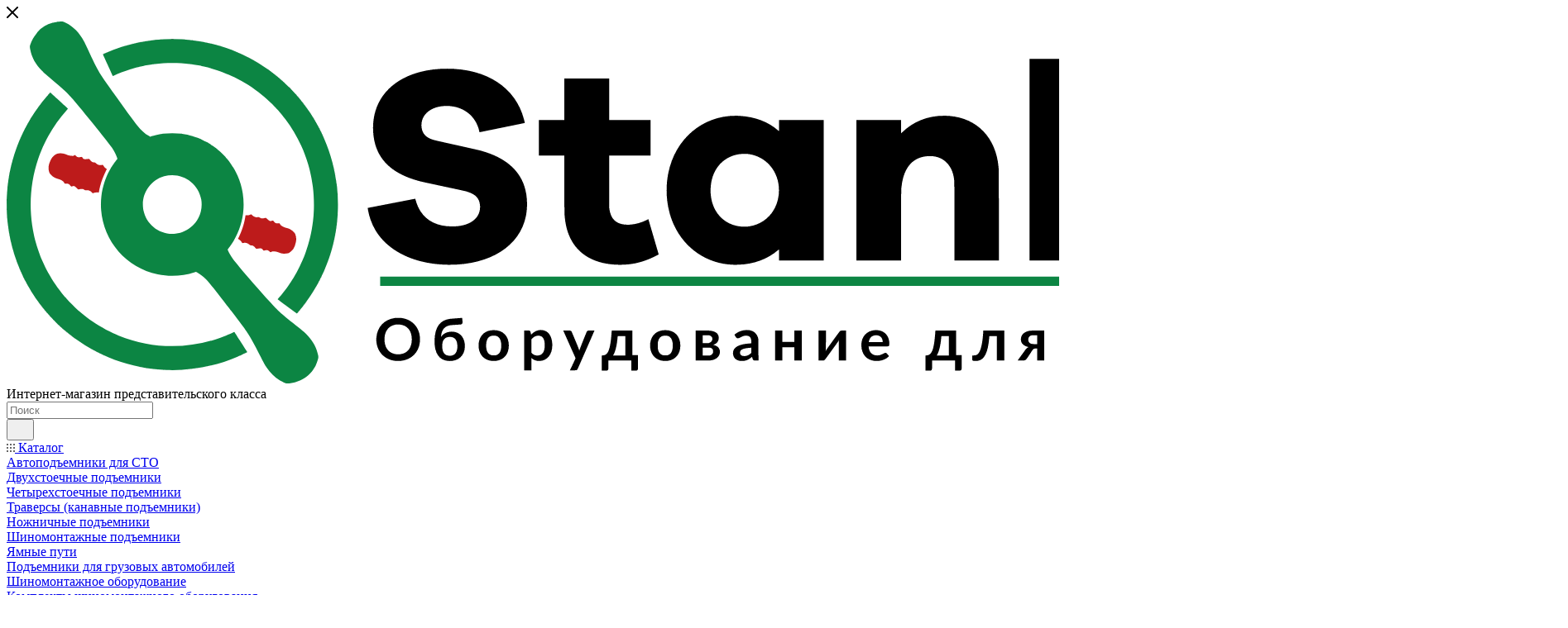

--- FILE ---
content_type: text/html; charset=UTF-8
request_url: https://stankoff.kz/brands/jtc/
body_size: 35558
content:
<!DOCTYPE html>
<html xmlns="http://www.w3.org/1999/xhtml" xml:lang="ru" lang="ru"  >
<head>
<!-- Google Tag Manager -->
<!-- End Google Tag Manager -->

	<title>JTC - Stankoff.kz</title>
	<meta name="viewport" content="initial-scale=1.0, width=device-width, maximum-scale=1" />
	<meta name="HandheldFriendly" content="true" />
	<meta name="yes" content="yes" />
	<meta name="apple-mobile-web-app-status-bar-style" content="black" />
	<meta name="SKYPE_TOOLBAR" content="SKYPE_TOOLBAR_PARSER_COMPATIBLE" />
	<meta http-equiv="Content-Type" content="text/html; charset=UTF-8" />
<meta name="keywords" content="интернет-магазин, заказать, купить" />
<meta name="description" content="Интернет-магазин" />
<script data-skip-moving="true">(function(w, d, n) {var cl = "bx-core";var ht = d.documentElement;var htc = ht ? ht.className : undefined;if (htc === undefined || htc.indexOf(cl) !== -1){return;}var ua = n.userAgent;if (/(iPad;)|(iPhone;)/i.test(ua)){cl += " bx-ios";}else if (/Windows/i.test(ua)){cl += ' bx-win';}else if (/Macintosh/i.test(ua)){cl += " bx-mac";}else if (/Linux/i.test(ua) && !/Android/i.test(ua)){cl += " bx-linux";}else if (/Android/i.test(ua)){cl += " bx-android";}cl += (/(ipad|iphone|android|mobile|touch)/i.test(ua) ? " bx-touch" : " bx-no-touch");cl += w.devicePixelRatio && w.devicePixelRatio >= 2? " bx-retina": " bx-no-retina";if (/AppleWebKit/.test(ua)){cl += " bx-chrome";}else if (/Opera/.test(ua)){cl += " bx-opera";}else if (/Firefox/.test(ua)){cl += " bx-firefox";}ht.className = htc ? htc + " " + cl : cl;})(window, document, navigator);</script>

<link href="/bitrix/css/aspro.max/notice.min.css?16989516012876"  rel="stylesheet" />
<link href="/bitrix/cache/css/s1/aspro_max/page_559b3eceb5204e10e1be7515d27912eb/page_559b3eceb5204e10e1be7515d27912eb_v1.css?1765700009105881"  rel="stylesheet" />
<link href="/bitrix/cache/css/s1/aspro_max/template_930a8542fe3215139faa27bc35841d8e/template_930a8542fe3215139faa27bc35841d8e_v1.css?17656923491069982"  data-template-style="true" rel="stylesheet" />


<script type="extension/settings" data-extension="currency.currency-core">{"region":"ru"}</script>


<link href="/bitrix/templates/aspro_max/css/critical.min.css?169895158224" data-skip-moving="true" rel="stylesheet">
<meta name="theme-color" content="#01ac00">
<style>:root{--theme-base-color: #01ac00;--theme-base-opacity-color: #01ac001a;--theme-base-color-hue:120;--theme-base-color-saturation:100%;--theme-base-color-lightness:34%;}</style>
<style>html {--theme-page-width: 1700px;--theme-page-width-padding: 30px}</style>
<script data-skip-moving="true">window.lazySizesConfig = window.lazySizesConfig || {};lazySizesConfig.loadMode = 1;lazySizesConfig.expand = 200;lazySizesConfig.expFactor = 1;lazySizesConfig.hFac = 0.1;window.lazySizesConfig.loadHidden = false;window.lazySizesConfig.lazyClass = "lazy";</script>
<script src="/bitrix/templates/aspro_max/js/ls.unveilhooks.min.js" data-skip-moving="true" defer></script>
<script src="/bitrix/templates/aspro_max/js/lazysizes.min.js" data-skip-moving="true" defer></script>
<link href="/bitrix/templates/aspro_max/css/print.css?169895158323591" data-template-style="true" rel="stylesheet" media="print">
                                        <script data-skip-moving="true" src="/bitrix/js/main/jquery/jquery-3.6.0.min.js"></script>
                    <script data-skip-moving="true" src="/bitrix/templates/aspro_max/js/speed.min.js?=1734595941"></script>
<link rel="shortcut icon" href="/favicon.png" type="image/png" />
<link rel="apple-touch-icon" sizes="180x180" href="/upload/CMax/695/nm5xu59qbegmr23xmfvhl8ti0en7uz4c.png" />
<link rel="alternate" type="application/rss+xml" title="rss" href="/brands/rss/" />
<meta property="og:description" content="Интернет-магазин" />
<meta property="og:image" content="https://stankoff.kz/upload/CMax/df4/dzisrgmqz1uc7qjt9le7ua2ulr1jad0c.svg" />
<link rel="image_src" href="https://stankoff.kz/upload/CMax/df4/dzisrgmqz1uc7qjt9le7ua2ulr1jad0c.svg"  />
<meta property="og:title" content="JTC - Stankoff.kz" />
<meta property="og:type" content="website" />
<meta property="og:url" content="https://stankoff.kz/brands/jtc/" />
		<style>html {--theme-items-gap:32px;--fixed-header:80px;}</style>	<script type="application/ld+json">
{
    "@context": "https://schema.org",
    "@type": "Store",
    "name": "STANKOFF.kz",
    "url": "https://stankoff.kz/",
    "image": "https://stankoff.kz/upload/CMax/df4/dzisrgmqz1uc7qjt9le7ua2ulr1jad0c.svg",
    "logo": "https://stankoff.kz/upload/CMax/df4/dzisrgmqz1uc7qjt9le7ua2ulr1jad0c.svg",
    "telephone": "+7 701 012-55-43",
    "email": "info@stankoff.kz",
    "priceRange": "KZT",
    "address": {
        "@type": "PostalAddress",
        "addressCountry": "KZ",
        "addressLocality": "Павлодар",
        "streetAddress": "Центральная промышленная зона, 795/1"
    },
    "areaServed": "Казахстан",
    "contactPoint": [
        {
            "@type": "ContactPoint",
            "telephone": "+7 701 012-55-43",
            "contactType": "customer service",
            "areaServed": "KZ",
            "availableLanguage": "ru"
        }
    ],
    "openingHoursSpecification": [
        {
            "@type": "OpeningHoursSpecification",
            "dayOfWeek": [
                "Monday",
                "Tuesday",
                "Wednesday",
                "Thursday",
                "Friday"
            ],
            "opens": "09:00",
            "closes": "18:00"
        }
    ]
}</script>
<script type="application/ld+json">
{
    "@context": "https://schema.org",
    "@type": "WebSite",
    "name": "STANKOFF.kz",
    "url": "https://stankoff.kz/",
    "potentialAction": {
        "@type": "SearchAction",
        "target": {
            "@type": "EntryPoint",
            "urlTemplate": "https://stankoff.kz/search/?q={search_term_string}"
        },
        "query-input": "required name=search_term_string"
    }
}</script>
</head>
<body 

class=" site_s1  fill_bg_n catalog-delayed-btn-Y theme-light" id="main" data-site="/">
<!-- Google Tag Manager (noscript) -->
<noscript><iframe src="https://www.googletagmanager.com/ns.html?id=GTM-P7RFWHWJ"
height="0" width="0" style="display:none;visibility:hidden"></iframe></noscript>
<!-- End Google Tag Manager (noscript) -->
	
	<div id="panel"></div>
	
				<!--'start_frame_cache_basketitems-component-block'-->												<div id="ajax_basket"></div>
					<!--'end_frame_cache_basketitems-component-block'-->								<div class="cd-modal-bg"></div>
		<script data-skip-moving="true">var solutionName = 'arMaxOptions';</script>
		<script src="/bitrix/templates/aspro_max/js/setTheme.php?site_id=s1&site_dir=/" data-skip-moving="true"></script>
				<div class="wrapper1  header_bgcolored long_header colored_header basket_normal basket_fill_COLOR side_LEFT block_side_NORMAL catalog_icons_Y banner_auto with_fast_view mheader-v1 header-v2 header-font-lower_N regions_N title_position_LEFT footer-v5 front-vindex1 mfixed_Y mfixed_view_scroll_top title-v3 lazy_Y with_phones compact-catalog dark-hover-overlay normal-catalog-img landing-normal big-banners-mobile-slider bottom-icons-panel-Y compact-breadcrumbs-Y catalog-delayed-btn-Y header_search_opacity  ">

<div class="mega_fixed_menu scrollblock">
	<div class="maxwidth-theme">
		<svg class="svg svg-close" width="14" height="14" viewBox="0 0 14 14">
		  <path data-name="Rounded Rectangle 568 copy 16" d="M1009.4,953l5.32,5.315a0.987,0.987,0,0,1,0,1.4,1,1,0,0,1-1.41,0L1008,954.4l-5.32,5.315a0.991,0.991,0,0,1-1.4-1.4L1006.6,953l-5.32-5.315a0.991,0.991,0,0,1,1.4-1.4l5.32,5.315,5.31-5.315a1,1,0,0,1,1.41,0,0.987,0.987,0,0,1,0,1.4Z" transform="translate(-1001 -946)"></path>
		</svg>
		<i class="svg svg-close mask arrow"></i>
		<div class="row">
			<div class="col-md-9">
				<div class="left_menu_block">
					<div class="logo_block flexbox flexbox--row align-items-normal">
						<div class="logo">
							<a href="/"><img src="/upload/CMax/df4/dzisrgmqz1uc7qjt9le7ua2ulr1jad0c.svg" alt="Stankoff.kz" title="Stankoff.kz" data-src="" /></a>						</div>
						<div class="top-description addr">
							Интернет-магазин 
представительского класса						</div>
					</div>
					<div class="search_block">
						<div class="search_wrap">
							<div class="search-block">
									<div class="search-wrapper">
		<div id="title-search_mega_menu">
			<form action="/catalog/" class="search">
				<div class="search-input-div">
					<input class="search-input" id="title-search-input_mega_menu" type="text" name="q" value="" placeholder="Поиск" size="20" maxlength="50" autocomplete="off" />
				</div>
				<div class="search-button-div">
					<button class="btn btn-search" type="submit" name="s" value="Найти"><i class="svg search2  inline " aria-hidden="true"><svg width="17" height="17" ><use xlink:href="/bitrix/templates/aspro_max/images/svg/header_icons_srite.svg?1756452082#search"></use></svg></i></button>
					
					<span class="close-block inline-search-hide"><span class="svg svg-close close-icons"></span></span>
				</div>
			</form>
		</div>
	</div>
							</div>
						</div>
					</div>
										<!-- noindex -->

	<div class="burger_menu_wrapper">
		
			<div class="top_link_wrapper">
				<div class="menu-item dropdown catalog wide_menu   ">
					<div class="wrap">
						<a class="dropdown-toggle" href="/catalog/">
							<div class="link-title color-theme-hover">
																	<i class="svg inline  svg-inline-icon_catalog" aria-hidden="true" ><svg xmlns="http://www.w3.org/2000/svg" width="10" height="10" viewBox="0 0 10 10"><path  data-name="Rounded Rectangle 969 copy 7" class="cls-1" d="M644,76a1,1,0,1,1-1,1A1,1,0,0,1,644,76Zm4,0a1,1,0,1,1-1,1A1,1,0,0,1,648,76Zm4,0a1,1,0,1,1-1,1A1,1,0,0,1,652,76Zm-8,4a1,1,0,1,1-1,1A1,1,0,0,1,644,80Zm4,0a1,1,0,1,1-1,1A1,1,0,0,1,648,80Zm4,0a1,1,0,1,1-1,1A1,1,0,0,1,652,80Zm-8,4a1,1,0,1,1-1,1A1,1,0,0,1,644,84Zm4,0a1,1,0,1,1-1,1A1,1,0,0,1,648,84Zm4,0a1,1,0,1,1-1,1A1,1,0,0,1,652,84Z" transform="translate(-643 -76)"/></svg></i>																Каталог							</div>
						</a>
													<span class="tail"></span>
							<div class="burger-dropdown-menu row">
								<div class="menu-wrapper" >
									
																														<div class="col-md-4 dropdown-submenu  has_img">
																						<a href="/catalog/podemniki/" class="color-theme-hover" title="Автоподъемники для СТО">
												<span class="name option-font-bold">Автоподъемники для СТО</span>
											</a>
																								<div class="burger-dropdown-menu toggle_menu">
																																									<div class="menu-item   ">
															<a href="/catalog/podemniki/dvukhstoechnye_podemniki/" title="Двухстоечные подъемники">
																<span class="name color-theme-hover">Двухстоечные подъемники</span>
															</a>
																													</div>
																																									<div class="menu-item   ">
															<a href="/catalog/podemniki/chetyrekhstoechnye_podemniki/" title="Четырехстоечные подъемники">
																<span class="name color-theme-hover">Четырехстоечные подъемники</span>
															</a>
																													</div>
																																									<div class="menu-item   ">
															<a href="/catalog/podemniki/traversy_kanavnye_podemniki/" title="Траверсы (канавные подъемники)">
																<span class="name color-theme-hover">Траверсы (канавные подъемники)</span>
															</a>
																													</div>
																																									<div class="menu-item   ">
															<a href="/catalog/podemniki/nozhnichnye_podemnikik/" title="Ножничные подъемники">
																<span class="name color-theme-hover">Ножничные подъемники</span>
															</a>
																													</div>
																																									<div class="menu-item   ">
															<a href="/catalog/podemniki/shinomontazhnye_podemniki/" title="Шиномонтажные подъемники">
																<span class="name color-theme-hover">Шиномонтажные подъемники</span>
															</a>
																													</div>
																																									<div class="menu-item   ">
															<a href="/catalog/podemniki/yamnye_puti/" title="Ямные пути">
																<span class="name color-theme-hover">Ямные пути</span>
															</a>
																													</div>
																																									<div class="menu-item   ">
															<a href="/catalog/podemniki/podemniki_dlya_gruzovykh_avtomobiley/" title="Подъемники для грузовых автомобилей">
																<span class="name color-theme-hover">Подъемники для грузовых автомобилей</span>
															</a>
																													</div>
																									</div>
																					</div>
									
																														<div class="col-md-4 dropdown-submenu  has_img">
																						<a href="/catalog/shinomontazhnoe/" class="color-theme-hover" title="Шиномонтажное оборудование">
												<span class="name option-font-bold">Шиномонтажное оборудование</span>
											</a>
																								<div class="burger-dropdown-menu toggle_menu">
																																									<div class="menu-item   ">
															<a href="/catalog/shinomontazhnoe/komplekty_shinomontazhnogo_oborudovaniya/" title="Комплекты шиномонтажного оборудования">
																<span class="name color-theme-hover">Комплекты шиномонтажного оборудования</span>
															</a>
																													</div>
																																									<div class="menu-item   ">
															<a href="/catalog/shinomontazhnoe/shinomontazhnye_stanki/" title="Шиномонтажные станки">
																<span class="name color-theme-hover">Шиномонтажные станки</span>
															</a>
																													</div>
																																									<div class="menu-item   ">
															<a href="/catalog/shinomontazhnoe/balansirovvochnye_stanki/" title="Балансировочные станки">
																<span class="name color-theme-hover">Балансировочные станки</span>
															</a>
																													</div>
																																									<div class="menu-item   ">
															<a href="/catalog/shinomontazhnoe/domkraty/" title="Домкраты для шиномонтажа">
																<span class="name color-theme-hover">Домкраты для шиномонтажа</span>
															</a>
																													</div>
																																									<div class="menu-item   ">
															<a href="/catalog/shinomontazhnoe/vulkanizatory/" title="Вулканизаторы для шиномонтажа">
																<span class="name color-theme-hover">Вулканизаторы для шиномонтажа</span>
															</a>
																													</div>
																																									<div class="menu-item   ">
															<a href="/catalog/shinomontazhnoe/stendy_dlya_pravki_diskov/" title="Стенды для правки дисков">
																<span class="name color-theme-hover">Стенды для правки дисков</span>
															</a>
																													</div>
																																									<div class="menu-item   ">
															<a href="/catalog/shinomontazhnoe/podstavki_pod_avtomobil/" title="Подставки под автомобиль">
																<span class="name color-theme-hover">Подставки под автомобиль</span>
															</a>
																													</div>
																																									<div class="menu-item   ">
															<a href="/catalog/shinomontazhnoe/moyki_koles/" title="Мойки колес для шиномонтажа">
																<span class="name color-theme-hover">Мойки колес для шиномонтажа</span>
															</a>
																													</div>
																																									<div class="menu-item   ">
															<a href="/catalog/shinomontazhnoe/bortorasshiriteli/" title="Борторасширители для шиномонтажа">
																<span class="name color-theme-hover">Борторасширители для шиномонтажа</span>
															</a>
																													</div>
																																									<div class="menu-item   ">
															<a href="/catalog/shinomontazhnoe/generatory_azota/" title="Генераторы азота для шиномонтажа">
																<span class="name color-theme-hover">Генераторы азота для шиномонтажа</span>
															</a>
																													</div>
																																									<div class="menu-item collapsed  ">
															<a href="/catalog/shinomontazhnoe/kleti_dlya_nakachki_shin/" title="Клети для накачки шин">
																<span class="name color-theme-hover">Клети для накачки шин</span>
															</a>
																													</div>
																																									<div class="menu-item collapsed  ">
															<a href="/catalog/shinomontazhnoe/instrument_shinomontazhnyy/" title="Инструмент шиномонтажный">
																<span class="name color-theme-hover">Инструмент шиномонтажный</span>
															</a>
																													</div>
																																									<div class="menu-item collapsed  ">
															<a href="/catalog/shinomontazhnoe/shipovalnoe_oborudovaniya/" title="Шиповальное оборудования">
																<span class="name color-theme-hover">Шиповальное оборудования</span>
															</a>
																													</div>
																																									<div class="menu-item collapsed  ">
															<a href="/catalog/shinomontazhnoe/telezhki_dlya_shin/" title="Тележки для шин">
																<span class="name color-theme-hover">Тележки для шин</span>
															</a>
																													</div>
																									</div>
																					</div>
									
																														<div class="col-md-4 dropdown-submenu  has_img">
																						<a href="/catalog/avtomoechnoe_oborudovanie/" class="color-theme-hover" title="Автомоечное оборудование">
												<span class="name option-font-bold">Автомоечное оборудование</span>
											</a>
																								<div class="burger-dropdown-menu toggle_menu">
																																									<div class="menu-item   ">
															<a href="/catalog/avtomoechnoe_oborudovanie/moyki_vysokogo_davleniya/" title="АВД (Аппараты высокого давления)">
																<span class="name color-theme-hover">АВД (Аппараты высокого давления)</span>
															</a>
																													</div>
																																									<div class="menu-item   ">
															<a href="/catalog/avtomoechnoe_oborudovanie/komplektuyushchie_k_avd/" title="Помпы/Двигатели/Регуляторы для АВД">
																<span class="name color-theme-hover">Помпы/Двигатели/Регуляторы для АВД</span>
															</a>
																													</div>
																																									<div class="menu-item   ">
															<a href="/catalog/avtomoechnoe_oborudovanie/pylesosy/" title="Пылесосы для автомойки">
																<span class="name color-theme-hover">Пылесосы для автомойки</span>
															</a>
																													</div>
																																									<div class="menu-item   ">
															<a href="/catalog/avtomoechnoe_oborudovanie/shlangi_i_fitingi/" title="Шланги и фитинги для автомойки">
																<span class="name color-theme-hover">Шланги и фитинги для автомойки</span>
															</a>
																													</div>
																																									<div class="menu-item   ">
															<a href="/catalog/avtomoechnoe_oborudovanie/kliningovoe_oborudovanie/" title="Клининговое оборудование">
																<span class="name color-theme-hover">Клининговое оборудование</span>
															</a>
																													</div>
																																									<div class="menu-item   ">
															<a href="/catalog/avtomoechnoe_oborudovanie/komplektuyushchie_dlya_avtomoechnogo_oborudovaniya/" title="Комплектующие для автомоечного оборудования">
																<span class="name color-theme-hover">Комплектующие для автомоечного оборудования</span>
															</a>
																													</div>
																																									<div class="menu-item   ">
															<a href="/catalog/avtomoechnoe_oborudovanie/uborochnyy_inventar/" title="Уборочный инвентарь">
																<span class="name color-theme-hover">Уборочный инвентарь</span>
															</a>
																													</div>
																																									<div class="menu-item   ">
															<a href="/catalog/avtomoechnoe_oborudovanie/penogeneratory/" title="Пеногенераторы">
																<span class="name color-theme-hover">Пеногенераторы</span>
															</a>
																													</div>
																																									<div class="menu-item   ">
															<a href="/catalog/avtomoechnoe_oborudovanie/protirochnyy_material/" title="Протирочный материал">
																<span class="name color-theme-hover">Протирочный материал</span>
															</a>
																													</div>
																																									<div class="menu-item   ">
															<a href="/catalog/avtomoechnoe_oborudovanie/oborudovanie_dlya_avtomoek_samoobsluzhivaniya/" title="Оборудование для автомоек самообслуживания">
																<span class="name color-theme-hover">Оборудование для автомоек самообслуживания</span>
															</a>
																													</div>
																																									<div class="menu-item collapsed  ">
															<a href="/catalog/avtomoechnoe_oborudovanie/tornadory_1/" title="Торнадоры">
																<span class="name color-theme-hover">Торнадоры</span>
															</a>
																													</div>
																																									<div class="menu-item collapsed  ">
															<a href="/catalog/avtomoechnoe_oborudovanie/pistolety_i_komplektuyushchie/" title="Пистолеты и комплектующие">
																<span class="name color-theme-hover">Пистолеты и комплектующие</span>
															</a>
																													</div>
																																									<div class="menu-item collapsed  ">
															<a href="/catalog/avtomoechnoe_oborudovanie/ochistnye_sooruzheniya/" title="Очистные сооружения">
																<span class="name color-theme-hover">Очистные сооружения</span>
															</a>
																													</div>
																																									<div class="menu-item collapsed  ">
															<a href="/catalog/avtomoechnoe_oborudovanie/portalnye_moyki/" title="Портальные и роботизированные мойки">
																<span class="name color-theme-hover">Портальные и роботизированные мойки</span>
															</a>
																													</div>
																									</div>
																					</div>
									
																														<div class="col-md-4 dropdown-submenu  has_img">
																						<a href="/catalog/zamena_masla/" class="color-theme-hover" title="ПЗМ Оборудование ">
												<span class="name option-font-bold">ПЗМ Оборудование </span>
											</a>
																								<div class="burger-dropdown-menu toggle_menu">
																																									<div class="menu-item   ">
															<a href="/catalog/zamena_masla/oborudovaniya_dlya_sbora_masla/" title="Оборудование для сбора масла">
																<span class="name color-theme-hover">Оборудование для сбора масла</span>
															</a>
																													</div>
																																									<div class="menu-item   ">
															<a href="/catalog/zamena_masla/shpritsy/" title="Шприцы">
																<span class="name color-theme-hover">Шприцы</span>
															</a>
																													</div>
																																									<div class="menu-item   ">
															<a href="/catalog/zamena_masla/oborudovanie_dlya_razdachi_masla/" title="Оборудование для раздачи масла">
																<span class="name color-theme-hover">Оборудование для раздачи масла</span>
															</a>
																													</div>
																																									<div class="menu-item   ">
															<a href="/catalog/zamena_masla/katushki_dlya_masla/" title="Катушки для масла">
																<span class="name color-theme-hover">Катушки для масла</span>
															</a>
																													</div>
																																									<div class="menu-item   ">
															<a href="/catalog/zamena_masla/pistolety_i_schetchiki/" title="Пистолеты и счетчики">
																<span class="name color-theme-hover">Пистолеты и счетчики</span>
															</a>
																													</div>
																																									<div class="menu-item   ">
															<a href="/catalog/zamena_masla/nasosy_maslyannye/" title="Насосы маслянные">
																<span class="name color-theme-hover">Насосы маслянные</span>
															</a>
																													</div>
																																									<div class="menu-item   ">
															<a href="/catalog/zamena_masla/solidolonagnetateli/" title="Солидолонагнетатели">
																<span class="name color-theme-hover">Солидолонагнетатели</span>
															</a>
																													</div>
																																									<div class="menu-item   ">
															<a href="/catalog/zamena_masla/vanny_dlya_sliva_masla/" title="Ванны для слива масла">
																<span class="name color-theme-hover">Ванны для слива масла</span>
															</a>
																													</div>
																									</div>
																					</div>
									
																														<div class="col-md-4 dropdown-submenu  has_img">
																						<a href="/catalog/raskhodnye_materialy_dlya_shinomontazha/" class="color-theme-hover" title="Расходные материалы для шиномонтажа">
												<span class="name option-font-bold">Расходные материалы для шиномонтажа</span>
											</a>
																								<div class="burger-dropdown-menu toggle_menu">
																																									<div class="menu-item   ">
															<a href="/catalog/raskhodnye_materialy_dlya_shinomontazha/materialy_dlya_remonta_shin/" title="Материалы для ремонта шин">
																<span class="name color-theme-hover">Материалы для ремонта шин</span>
															</a>
																													</div>
																																									<div class="menu-item   ">
															<a href="/catalog/raskhodnye_materialy_dlya_shinomontazha/gruziki_dlya_balansirovki_koles/" title="Грузики для балансировки колес">
																<span class="name color-theme-hover">Грузики для балансировки колес</span>
															</a>
																													</div>
																																									<div class="menu-item   ">
															<a href="/catalog/raskhodnye_materialy_dlya_shinomontazha/ventili_i_komplektuyushchie/" title="Вентили для шин и комплектующие">
																<span class="name color-theme-hover">Вентили для шин и комплектующие</span>
															</a>
																													</div>
																																									<div class="menu-item   ">
															<a href="/catalog/raskhodnye_materialy_dlya_shinomontazha/instrument_dlya_shinomontazha/" title="Инструмент для шиномонтажа">
																<span class="name color-theme-hover">Инструмент для шиномонтажа</span>
															</a>
																													</div>
																																									<div class="menu-item   ">
															<a href="/catalog/raskhodnye_materialy_dlya_shinomontazha/abrazivy/" title="Абразивный инструмент">
																<span class="name color-theme-hover">Абразивный инструмент</span>
															</a>
																													</div>
																																									<div class="menu-item   ">
															<a href="/catalog/raskhodnye_materialy_dlya_shinomontazha/prochie_raskhodnye_materialy/" title="Прочие расходные материалы">
																<span class="name color-theme-hover">Прочие расходные материалы</span>
															</a>
																													</div>
																									</div>
																					</div>
									
																														<div class="col-md-4 dropdown-submenu  has_img">
																						<a href="/catalog/avtokhimiya/" class="color-theme-hover" title="Автохимия для автомоек">
												<span class="name option-font-bold">Автохимия для автомоек</span>
											</a>
																								<div class="burger-dropdown-menu toggle_menu">
																																									<div class="menu-item   ">
															<a href="/catalog/avtokhimiya/avtoshampuni/" title="Автошампуни для автомоек">
																<span class="name color-theme-hover">Автошампуни для автомоек</span>
															</a>
																													</div>
																																									<div class="menu-item   ">
															<a href="/catalog/avtokhimiya/voski_i_zashchitnye_pokrytiya_dlya_kuzova/" title="Воски и защитные покрытия для кузова">
																<span class="name color-theme-hover">Воски и защитные покрытия для кузова</span>
															</a>
																													</div>
																																									<div class="menu-item   ">
															<a href="/catalog/avtokhimiya/kuzov_ochistiteli/" title="Очистители для кузова">
																<span class="name color-theme-hover">Очистители для кузова</span>
															</a>
																													</div>
																																									<div class="menu-item   ">
															<a href="/catalog/avtokhimiya/shiny_i_diski_ukhod/" title="Шины и диски уход">
																<span class="name color-theme-hover">Шины и диски уход</span>
															</a>
																													</div>
																																									<div class="menu-item   ">
															<a href="/catalog/avtokhimiya/interer_sredstva_po_ukhodu/" title="Интерьер средства по уходу">
																<span class="name color-theme-hover">Интерьер средства по уходу</span>
															</a>
																													</div>
																																									<div class="menu-item   ">
															<a href="/catalog/avtokhimiya/motornyy_otsek_ochistiteli_i_pokrytiya/" title="Моторный отсек очистители и покрытия">
																<span class="name color-theme-hover">Моторный отсек очистители и покрытия</span>
															</a>
																													</div>
																																									<div class="menu-item   ">
															<a href="/catalog/avtokhimiya/klining/" title="Клининг">
																<span class="name color-theme-hover">Клининг</span>
															</a>
																													</div>
																																									<div class="menu-item   ">
															<a href="/catalog/avtokhimiya/khimya_dlya_sto/" title="Химия для СТО">
																<span class="name color-theme-hover">Химия для СТО</span>
															</a>
																													</div>
																									</div>
																					</div>
									
																														<div class="col-md-4 dropdown-submenu  has_img">
																						<a href="/catalog/skhod_razval/" class="color-theme-hover" title="Сход развал стенды для СТО">
												<span class="name option-font-bold">Сход развал стенды для СТО</span>
											</a>
																								<div class="burger-dropdown-menu toggle_menu">
																																									<div class="menu-item   ">
															<a href="/catalog/skhod_razval/stendy_skhod_razval_tekhnovektor/" title="Стенды сход-развал ТЕХНОВЕКТОР">
																<span class="name color-theme-hover">Стенды сход-развал ТЕХНОВЕКТОР</span>
															</a>
																													</div>
																																									<div class="menu-item   ">
															<a href="/catalog/skhod_razval/stendy_skhod_razval_temp/" title="Стенды сход-развал ТЕМП">
																<span class="name color-theme-hover">Стенды сход-развал ТЕМП</span>
															</a>
																													</div>
																																									<div class="menu-item   ">
															<a href="/catalog/skhod_razval/stendy_skhod_razval_hofmann/" title="Стенды сход-развал HOFMANN">
																<span class="name color-theme-hover">Стенды сход-развал HOFMANN</span>
															</a>
																													</div>
																																									<div class="menu-item   ">
															<a href="/catalog/skhod_razval/stendy_skhod_razval_sivik/" title="Стенды сход-развал SIVIK">
																<span class="name color-theme-hover">Стенды сход-развал SIVIK</span>
															</a>
																													</div>
																																									<div class="menu-item   ">
															<a href="/catalog/skhod_razval/stendy_skhod_razval_hunter/" title="Стенды сход-развал HUNTER">
																<span class="name color-theme-hover">Стенды сход-развал HUNTER</span>
															</a>
																													</div>
																																									<div class="menu-item   ">
															<a href="/catalog/skhod_razval/stendy_skhod_razval_ravaglioli/" title="Стенды сход-развал RAVAGLIOLI">
																<span class="name color-theme-hover">Стенды сход-развал RAVAGLIOLI</span>
															</a>
																													</div>
																																									<div class="menu-item   ">
															<a href="/catalog/skhod_razval/stendy_skhod_razval_sko_luchevye/" title="Стенды сход-развал лучевые">
																<span class="name color-theme-hover">Стенды сход-развал лучевые</span>
															</a>
																													</div>
																																									<div class="menu-item   ">
															<a href="/catalog/skhod_razval/stendy_skhod_razval_kitay/" title="Стенды сход-развал Китай">
																<span class="name color-theme-hover">Стенды сход-развал Китай</span>
															</a>
																													</div>
																																									<div class="menu-item   ">
															<a href="/catalog/skhod_razval/gotovye_resheniya_dlya_skhod_razvala/" title="Готовые решения для сход развала">
																<span class="name color-theme-hover">Готовые решения для сход развала</span>
															</a>
																													</div>
																																									<div class="menu-item   ">
															<a href="/catalog/skhod_razval/stendy_skhod_razval_launch/" title="Стенды Сход-развал LAUNCH">
																<span class="name color-theme-hover">Стенды Сход-развал LAUNCH</span>
															</a>
																													</div>
																									</div>
																					</div>
									
																														<div class="col-md-4 dropdown-submenu  has_img">
																						<a href="/catalog/garazhnoe_oborudovanie/" class="color-theme-hover" title="Гаражное оборудование для СТО">
												<span class="name option-font-bold">Гаражное оборудование для СТО</span>
											</a>
																								<div class="burger-dropdown-menu toggle_menu">
																																									<div class="menu-item   ">
															<a href="/catalog/garazhnoe_oborudovanie/moyka_detaley/" title="Мойка деталей">
																<span class="name color-theme-hover">Мойка деталей</span>
															</a>
																													</div>
																																									<div class="menu-item   ">
															<a href="/catalog/garazhnoe_oborudovanie/pressy_gidravlicheskie/" title="Прессы гидравлические">
																<span class="name color-theme-hover">Прессы гидравлические</span>
															</a>
																													</div>
																																									<div class="menu-item   ">
															<a href="/catalog/garazhnoe_oborudovanie/stoyki_transmissionnye/" title="Стойки трансмиссионные">
																<span class="name color-theme-hover">Стойки трансмиссионные</span>
															</a>
																													</div>
																																									<div class="menu-item   ">
															<a href="/catalog/garazhnoe_oborudovanie/krany_garazhnye/" title="Краны гаражные">
																<span class="name color-theme-hover">Краны гаражные</span>
															</a>
																													</div>
																																									<div class="menu-item   ">
															<a href="/catalog/garazhnoe_oborudovanie/styazhki_pruzhin/" title="Стяжки пружин">
																<span class="name color-theme-hover">Стяжки пружин</span>
															</a>
																													</div>
																																									<div class="menu-item   ">
															<a href="/catalog/garazhnoe_oborudovanie/stoyki_strakhovochnye/" title="Стойки страховочные">
																<span class="name color-theme-hover">Стойки страховочные</span>
															</a>
																													</div>
																																									<div class="menu-item   ">
															<a href="/catalog/garazhnoe_oborudovanie/podemnye_stoly_telezhki_gidravlicheskie/" title="Подъемные столы/тележки гидравлические">
																<span class="name color-theme-hover">Подъемные столы/тележки гидравлические</span>
															</a>
																													</div>
																																									<div class="menu-item   ">
															<a href="/catalog/garazhnoe_oborudovanie/klepalnye_stanki/" title="Клепальные станки">
																<span class="name color-theme-hover">Клепальные станки</span>
															</a>
																													</div>
																																									<div class="menu-item   ">
															<a href="/catalog/garazhnoe_oborudovanie/stendy_sborki_razborki_dvigateley_kantovateli/" title="Кантователи двигателя">
																<span class="name color-theme-hover">Кантователи двигателя</span>
															</a>
																													</div>
																																									<div class="menu-item   ">
															<a href="/catalog/garazhnoe_oborudovanie/pravka_kuzova/" title="Правка кузова">
																<span class="name color-theme-hover">Правка кузова</span>
															</a>
																													</div>
																																									<div class="menu-item collapsed  ">
															<a href="/catalog/garazhnoe_oborudovanie/peskostruynoe_oborudovanie/" title="Пескоструйное оборудование">
																<span class="name color-theme-hover">Пескоструйное оборудование</span>
															</a>
																													</div>
																																									<div class="menu-item collapsed  ">
															<a href="/catalog/garazhnoe_oborudovanie/oborudovanie_dlya_protochki_diskov/" title="Оборудование для проточки дисков">
																<span class="name color-theme-hover">Оборудование для проточки дисков</span>
															</a>
																													</div>
																																									<div class="menu-item collapsed  ">
															<a href="/catalog/garazhnoe_oborudovanie/induktsionnye_nagrevateli/" title="Индукционные нагреватели">
																<span class="name color-theme-hover">Индукционные нагреватели</span>
															</a>
																													</div>
																																									<div class="menu-item collapsed  ">
															<a href="/catalog/garazhnoe_oborudovanie/lezhaki_i_stulya_nakidki/" title="Лежаки и стулья накидки">
																<span class="name color-theme-hover">Лежаки и стулья накидки</span>
															</a>
																													</div>
																																									<div class="menu-item collapsed  ">
															<a href="/catalog/garazhnoe_oborudovanie/stendy_dlya_opressovki_gbts/" title="Стенды для опрессовки ГБЦ">
																<span class="name color-theme-hover">Стенды для опрессовки ГБЦ</span>
															</a>
																													</div>
																																									<div class="menu-item collapsed  ">
															<a href="/catalog/garazhnoe_oborudovanie/monobloki_vysokogo_davleniya/" title="Складское оборудование">
																<span class="name color-theme-hover">Складское оборудование</span>
															</a>
																													</div>
																																									<div class="menu-item collapsed  ">
															<a href="/catalog/garazhnoe_oborudovanie/vibrostendy/" title="Вибростенды">
																<span class="name color-theme-hover">Вибростенды</span>
															</a>
																													</div>
																																									<div class="menu-item collapsed  ">
															<a href="/catalog/garazhnoe_oborudovanie/vypressovshchiki/" title="Выпрессовщики">
																<span class="name color-theme-hover">Выпрессовщики</span>
															</a>
																													</div>
																									</div>
																					</div>
									
																														<div class="col-md-4 dropdown-submenu  has_img">
																						<a href="/catalog/instrument/" class="color-theme-hover" title="Инструмент гаражный">
												<span class="name option-font-bold">Инструмент гаражный</span>
											</a>
																								<div class="burger-dropdown-menu toggle_menu">
																																									<div class="menu-item   ">
															<a href="/catalog/instrument/golovki/" title="Головки">
																<span class="name color-theme-hover">Головки</span>
															</a>
																													</div>
																																									<div class="menu-item   ">
															<a href="/catalog/instrument/semniki/" title="Съемники">
																<span class="name color-theme-hover">Съемники</span>
															</a>
																													</div>
																																									<div class="menu-item   ">
															<a href="/catalog/instrument/klyuchi/" title="Ключи">
																<span class="name color-theme-hover">Ключи</span>
															</a>
																													</div>
																																									<div class="menu-item   ">
															<a href="/catalog/instrument/motornaya_gruppa/" title="Моторная группа">
																<span class="name color-theme-hover">Моторная группа</span>
															</a>
																													</div>
																																									<div class="menu-item   ">
															<a href="/catalog/instrument/bity/" title="Биты">
																<span class="name color-theme-hover">Биты</span>
															</a>
																													</div>
																																									<div class="menu-item   ">
															<a href="/catalog/instrument/ruchnoy_instrument/" title="Ручной инструмент">
																<span class="name color-theme-hover">Ручной инструмент</span>
															</a>
																													</div>
																																									<div class="menu-item   ">
															<a href="/catalog/instrument/telezhki_i_lozhementy/" title="Тележки и ложементы">
																<span class="name color-theme-hover">Тележки и ложементы</span>
															</a>
																													</div>
																																									<div class="menu-item   ">
															<a href="/catalog/instrument/otvertki/" title="Отвертки">
																<span class="name color-theme-hover">Отвертки</span>
															</a>
																													</div>
																																									<div class="menu-item   ">
															<a href="/catalog/instrument/spetsinstrument/" title="Специнструмент">
																<span class="name color-theme-hover">Специнструмент</span>
															</a>
																													</div>
																																									<div class="menu-item   ">
															<a href="/catalog/instrument/tiski/" title="Тиски">
																<span class="name color-theme-hover">Тиски</span>
															</a>
																													</div>
																																									<div class="menu-item collapsed  ">
															<a href="/catalog/instrument/universalnye_nabory_instrumentov/" title="Универсальные наборы инструментов">
																<span class="name color-theme-hover">Универсальные наборы инструментов</span>
															</a>
																													</div>
																																									<div class="menu-item collapsed  ">
															<a href="/catalog/instrument/instrument_dlya_raboty_s_povrezhdennym_krepezhom/" title="Инструмент для работы с поврежденным крепежом">
																<span class="name color-theme-hover">Инструмент для работы с поврежденным крепежом</span>
															</a>
																													</div>
																																									<div class="menu-item collapsed  ">
															<a href="/catalog/instrument/osveshchenie/" title="Освещение">
																<span class="name color-theme-hover">Освещение</span>
															</a>
																													</div>
																									</div>
																					</div>
									
																														<div class="col-md-4 dropdown-submenu  has_img">
																						<a href="/catalog/pnevmoinstrument/" class="color-theme-hover" title="Пневмоинструмент">
												<span class="name option-font-bold">Пневмоинструмент</span>
											</a>
																								<div class="burger-dropdown-menu toggle_menu">
																																									<div class="menu-item   ">
															<a href="/catalog/pnevmoinstrument/pnevmotreshchetki/" title="Пневмотрещетки">
																<span class="name color-theme-hover">Пневмотрещетки</span>
															</a>
																													</div>
																																									<div class="menu-item   ">
															<a href="/catalog/pnevmoinstrument/pnevmogaykoverty/" title="Пневмогайковерты">
																<span class="name color-theme-hover">Пневмогайковерты</span>
															</a>
																													</div>
																																									<div class="menu-item   ">
															<a href="/catalog/pnevmoinstrument/pnevmodreli/" title="Пневмодрели">
																<span class="name color-theme-hover">Пневмодрели</span>
															</a>
																													</div>
																																									<div class="menu-item   ">
															<a href="/catalog/pnevmoinstrument/shlifmashiniki_pnevmaticheskie/" title="Шлифмашиники пневматические">
																<span class="name color-theme-hover">Шлифмашиники пневматические</span>
															</a>
																													</div>
																																									<div class="menu-item   ">
															<a href="/catalog/pnevmoinstrument/brs_i_perekhodniki_pnevmaticheskie/" title="БРС и переходники пневматические">
																<span class="name color-theme-hover">БРС и переходники пневматические</span>
															</a>
																													</div>
																																									<div class="menu-item   ">
															<a href="/catalog/pnevmoinstrument/katushki_vozdushnye_so_shlangom/" title="Катушки воздушные со шлангом">
																<span class="name color-theme-hover">Катушки воздушные со шлангом</span>
															</a>
																													</div>
																																									<div class="menu-item   ">
															<a href="/catalog/pnevmoinstrument/podgotovka_vozdukha/" title="Подготовка воздуха">
																<span class="name color-theme-hover">Подготовка воздуха</span>
															</a>
																													</div>
																																									<div class="menu-item   ">
															<a href="/catalog/pnevmoinstrument/shlangi_dlya_vozdukha/" title="Шланги для воздуха">
																<span class="name color-theme-hover">Шланги для воздуха</span>
															</a>
																													</div>
																																									<div class="menu-item   ">
															<a href="/catalog/pnevmoinstrument/pistolety_podkachki_dlya_shin/" title="Пистолеты подкачки для шин">
																<span class="name color-theme-hover">Пистолеты подкачки для шин</span>
															</a>
																													</div>
																																									<div class="menu-item   ">
															<a href="/catalog/pnevmoinstrument/pnevmonozhovki/" title="Пневмоножовки">
																<span class="name color-theme-hover">Пневмоножовки</span>
															</a>
																													</div>
																																									<div class="menu-item collapsed  ">
															<a href="/catalog/pnevmoinstrument/produvochnye_pistolety/" title="Продувочные пистолеты">
																<span class="name color-theme-hover">Продувочные пистолеты</span>
															</a>
																													</div>
																																									<div class="menu-item collapsed  ">
															<a href="/catalog/pnevmoinstrument/pnevmomolotki/" title="Пневмомолотки">
																<span class="name color-theme-hover">Пневмомолотки</span>
															</a>
																													</div>
																									</div>
																					</div>
									
																														<div class="col-md-4 dropdown-submenu  has_img">
																						<a href="/catalog/kompressory/" class="color-theme-hover" title="Компрессорное оборудование">
												<span class="name option-font-bold">Компрессорное оборудование</span>
											</a>
																								<div class="burger-dropdown-menu toggle_menu">
																																									<div class="menu-item   ">
															<a href="/catalog/kompressory/kompressory_porshnevye/" title="Компрессоры поршневые">
																<span class="name color-theme-hover">Компрессоры поршневые</span>
															</a>
																													</div>
																																									<div class="menu-item   ">
															<a href="/catalog/kompressory/resivery_vozdushnye/" title="Ресиверы воздушные">
																<span class="name color-theme-hover">Ресиверы воздушные</span>
															</a>
																													</div>
																																									<div class="menu-item   ">
															<a href="/catalog/kompressory/vintovye_kompressory/" title="Винтовые компрессоры">
																<span class="name color-theme-hover">Винтовые компрессоры</span>
															</a>
																													</div>
																									</div>
																					</div>
									
																														<div class="col-md-4 dropdown-submenu  has_img">
																						<a href="/catalog/ustanovki_dlya_obsluzhivaniya_konditsionerov/" class="color-theme-hover" title="Обслуживание кондиционеров">
												<span class="name option-font-bold">Обслуживание кондиционеров</span>
											</a>
																								<div class="burger-dropdown-menu toggle_menu">
																																									<div class="menu-item   ">
															<a href="/catalog/ustanovki_dlya_obsluzhivaniya_konditsionerov/avtomaticheskie_ustanovki_dlya_zapravki_konditsionerov/" title="Автоматические установки для заправки кондиционеров">
																<span class="name color-theme-hover">Автоматические установки для заправки кондиционеров</span>
															</a>
																													</div>
																																									<div class="menu-item   ">
															<a href="/catalog/ustanovki_dlya_obsluzhivaniya_konditsionerov/ruchnye_ustanovki_dlya_obsluzhivaniya_konditsionerov/" title="Ручные установки для обслуживания кондиционеров">
																<span class="name color-theme-hover">Ручные установки для обслуживания кондиционеров</span>
															</a>
																													</div>
																																									<div class="menu-item   ">
															<a href="/catalog/ustanovki_dlya_obsluzhivaniya_konditsionerov/zapchasti_i_aksessuary_dlya_obsluzhivaniya_sistem_konditsionirovaniya/" title="Запчасти и аксессуары для обслуживания систем кондиционирования">
																<span class="name color-theme-hover">Запчасти и аксессуары для обслуживания систем кондиционирования</span>
															</a>
																													</div>
																									</div>
																					</div>
									
																														<div class="col-md-4 dropdown-submenu  has_img">
																						<a href="/catalog/diagnosticheskoe_oborudovanie/" class="color-theme-hover" title="Диагностическое оборудование">
												<span class="name option-font-bold">Диагностическое оборудование</span>
											</a>
																								<div class="burger-dropdown-menu toggle_menu">
																																									<div class="menu-item   ">
															<a href="/catalog/diagnosticheskoe_oborudovanie/malaya_diagnostika_testery/" title="Малая диагностика/Тестеры">
																<span class="name color-theme-hover">Малая диагностика/Тестеры</span>
															</a>
																													</div>
																																									<div class="menu-item   ">
															<a href="/catalog/diagnosticheskoe_oborudovanie/diagnosticheskoe_oborudovanie_dlya_avtomobiley/" title="Диагностическое оборудование для автомобилей">
																<span class="name color-theme-hover">Диагностическое оборудование для автомобилей</span>
															</a>
																													</div>
																																									<div class="menu-item   ">
															<a href="/catalog/diagnosticheskoe_oborudovanie/promyvka_forsunok/" title="Промывка форсунок и топливной системы">
																<span class="name color-theme-hover">Промывка форсунок и топливной системы</span>
															</a>
																													</div>
																																									<div class="menu-item   ">
															<a href="/catalog/diagnosticheskoe_oborudovanie/akkumulyatornoe_oborudovanie/" title="Аккумуляторное оборудование">
																<span class="name color-theme-hover">Аккумуляторное оборудование</span>
															</a>
																													</div>
																																									<div class="menu-item   ">
															<a href="/catalog/diagnosticheskoe_oborudovanie/ustanovki_dlya_zameny_tekhnicheskikh_zhidkostey/" title="Установки для замены технических жидкостей">
																<span class="name color-theme-hover">Установки для замены технических жидкостей</span>
															</a>
																													</div>
																																									<div class="menu-item   ">
															<a href="/catalog/diagnosticheskoe_oborudovanie/ustanovki_dlya_zameny_masla_v_akpp/" title="Установки для замены масла в АКПП">
																<span class="name color-theme-hover">Установки для замены масла в АКПП</span>
															</a>
																													</div>
																																									<div class="menu-item   ">
															<a href="/catalog/diagnosticheskoe_oborudovanie/oborudovanie_dlya_regulirovki_sveta_far/" title="Оборудование для регулировки света фар">
																<span class="name color-theme-hover">Оборудование для регулировки света фар</span>
															</a>
																													</div>
																																									<div class="menu-item   ">
															<a href="/catalog/diagnosticheskoe_oborudovanie/stendy_dlya_proverki_elektrooborudovaniya/" title="Стенды для проверки электрооборудования">
																<span class="name color-theme-hover">Стенды для проверки электрооборудования</span>
															</a>
																													</div>
																																									<div class="menu-item   ">
															<a href="/catalog/diagnosticheskoe_oborudovanie/obsluzhivanie_dizelnykh_dvigateley/" title="Обслуживание дизельных двигателей">
																<span class="name color-theme-hover">Обслуживание дизельных двигателей</span>
															</a>
																													</div>
																									</div>
																					</div>
									
																														<div class="col-md-4 dropdown-submenu  has_img">
																						<a href="/catalog/mebel_garazhnaya/" class="color-theme-hover" title="Мебель гаражная">
												<span class="name option-font-bold">Мебель гаражная</span>
											</a>
																								<div class="burger-dropdown-menu toggle_menu">
																																									<div class="menu-item   ">
															<a href="/catalog/mebel_garazhnaya/verstaki/" title="Верстаки">
																<span class="name color-theme-hover">Верстаки</span>
															</a>
																													</div>
																																									<div class="menu-item   ">
															<a href="/catalog/mebel_garazhnaya/telezhki_instrumentalnye/" title="Тележки инструментальные">
																<span class="name color-theme-hover">Тележки инструментальные</span>
															</a>
																													</div>
																																									<div class="menu-item   ">
															<a href="/catalog/mebel_garazhnaya/shkafy_dlya_razdevalok/" title="Шкафы для раздевалок">
																<span class="name color-theme-hover">Шкафы для раздевалок</span>
															</a>
																													</div>
																																									<div class="menu-item   ">
															<a href="/catalog/mebel_garazhnaya/shkafy_instrumentalnye/" title="Шкафы инструментальные">
																<span class="name color-theme-hover">Шкафы инструментальные</span>
															</a>
																													</div>
																																									<div class="menu-item   ">
															<a href="/catalog/mebel_garazhnaya/komplektuyushchie_verstakov/" title="Комплектующие верстаков">
																<span class="name color-theme-hover">Комплектующие верстаков</span>
															</a>
																													</div>
																																									<div class="menu-item   ">
															<a href="/catalog/mebel_garazhnaya/shkafy_ofisnye/" title="Шкафы офисные">
																<span class="name color-theme-hover">Шкафы офисные</span>
															</a>
																													</div>
																																									<div class="menu-item   ">
															<a href="/catalog/mebel_garazhnaya/stellazhi/" title="Стеллажи">
																<span class="name color-theme-hover">Стеллажи</span>
															</a>
																													</div>
																									</div>
																					</div>
									
																														<div class="col-md-4 dropdown-submenu  has_img">
																						<a href="/catalog/vytyazhka_vykhlopnykh_gazov/" class="color-theme-hover" title="Вытяжка выхлопных газов">
												<span class="name option-font-bold">Вытяжка выхлопных газов</span>
											</a>
																								<div class="burger-dropdown-menu toggle_menu">
																																									<div class="menu-item   ">
															<a href="/catalog/vytyazhka_vykhlopnykh_gazov/svarochnaya_ventilyatsiya_aspiratsiya_filtry_maslyanogo_tumana/" title="Сварочная вентиляция, аспирация, фильтры масляного тумана">
																<span class="name color-theme-hover">Сварочная вентиляция, аспирация, фильтры масляного тумана</span>
															</a>
																													</div>
																																									<div class="menu-item   ">
															<a href="/catalog/vytyazhka_vykhlopnykh_gazov/vytyazhnye_ventilyatory/" title="Вытяжные вентиляторы">
																<span class="name color-theme-hover">Вытяжные вентиляторы</span>
															</a>
																													</div>
																																									<div class="menu-item   ">
															<a href="/catalog/vytyazhka_vykhlopnykh_gazov/vytyazhnye_sistemy_dlya_sto/" title="Вытяжные системы для СТО">
																<span class="name color-theme-hover">Вытяжные системы для СТО</span>
															</a>
																													</div>
																																									<div class="menu-item   ">
															<a href="/catalog/vytyazhka_vykhlopnykh_gazov/shlangi_gazootvodnye/" title="Шланги газоотводные">
																<span class="name color-theme-hover">Шланги газоотводные</span>
															</a>
																													</div>
																																									<div class="menu-item   ">
															<a href="/catalog/vytyazhka_vykhlopnykh_gazov/nasadki_gazopriemnye_/" title="Насадки газоприемные ">
																<span class="name color-theme-hover">Насадки газоприемные </span>
															</a>
																													</div>
																																									<div class="menu-item   ">
															<a href="/catalog/vytyazhka_vykhlopnykh_gazov/katushki_dlya_udaleniya_vykhlopnykh_gazov/" title="Катушки для удаления выхлопных газов">
																<span class="name color-theme-hover">Катушки для удаления выхлопных газов</span>
															</a>
																													</div>
																																									<div class="menu-item   ">
															<a href="/catalog/vytyazhka_vykhlopnykh_gazov/sistemy_pyleudaleniya/" title="Системы пылеудаления">
																<span class="name color-theme-hover">Системы пылеудаления</span>
															</a>
																													</div>
																																									<div class="menu-item   ">
															<a href="/catalog/vytyazhka_vykhlopnykh_gazov/relsovye_vytyazhnye_sistemy/" title="Рельсовые вытяжные системы">
																<span class="name color-theme-hover">Рельсовые вытяжные системы</span>
															</a>
																													</div>
																																									<div class="menu-item   ">
															<a href="/catalog/vytyazhka_vykhlopnykh_gazov/komplektuyushchie_i_aksessuary_k_vytyazhnym_sistemam/" title="Комплектующие и аксессуары к вытяжным системам">
																<span class="name color-theme-hover">Комплектующие и аксессуары к вытяжным системам</span>
															</a>
																													</div>
																									</div>
																					</div>
									
																														<div class="col-md-4 dropdown-submenu  has_img">
																						<a href="/catalog/tekhosmotr/" class="color-theme-hover" title="Техосмотр">
												<span class="name option-font-bold">Техосмотр</span>
											</a>
																								<div class="burger-dropdown-menu toggle_menu">
																																									<div class="menu-item   ">
															<a href="/catalog/tekhosmotr/gazoanalizatory_i_dymomery/" title="Газоанализаторы и дымомеры">
																<span class="name color-theme-hover">Газоанализаторы и дымомеры</span>
															</a>
																													</div>
																																									<div class="menu-item   ">
															<a href="/catalog/tekhosmotr/lyuft_detktory/" title="Люфт-деткторы">
																<span class="name color-theme-hover">Люфт-деткторы</span>
															</a>
																													</div>
																																									<div class="menu-item   ">
															<a href="/catalog/tekhosmotr/tormoznye_stendy_i_diagnosticheskie_linii/" title="Тормозные стенды и диагностические линии">
																<span class="name color-theme-hover">Тормозные стенды и диагностические линии</span>
															</a>
																													</div>
																									</div>
																					</div>
									
																														<div class="col-md-4 dropdown-submenu  has_img">
																						<a href="/catalog/elektroistrument/" class="color-theme-hover" title="Электроиструмент">
												<span class="name option-font-bold">Электроиструмент</span>
											</a>
																								<div class="burger-dropdown-menu toggle_menu">
																																									<div class="menu-item   ">
															<a href="/catalog/elektroistrument/elektrogaykoverty/" title="Электрогайковерты">
																<span class="name color-theme-hover">Электрогайковерты</span>
															</a>
																													</div>
																																									<div class="menu-item   ">
															<a href="/catalog/elektroistrument/shlifmashiny_uglovye/" title="Шлифмашины угловые">
																<span class="name color-theme-hover">Шлифмашины угловые</span>
															</a>
																													</div>
																																									<div class="menu-item   ">
															<a href="/catalog/elektroistrument/feny/" title="Фены">
																<span class="name color-theme-hover">Фены</span>
															</a>
																													</div>
																																									<div class="menu-item   ">
															<a href="/catalog/elektroistrument/svarochnye_apparaty/" title="Сварочные аппараты">
																<span class="name color-theme-hover">Сварочные аппараты</span>
															</a>
																													</div>
																																									<div class="menu-item   ">
															<a href="/catalog/elektroistrument/shurupoverty/" title="Шуруповерты">
																<span class="name color-theme-hover">Шуруповерты</span>
															</a>
																													</div>
																																									<div class="menu-item   ">
															<a href="/catalog/elektroistrument/tochilnye_stanki/" title="Точильные станки">
																<span class="name color-theme-hover">Точильные станки</span>
															</a>
																													</div>
																																									<div class="menu-item   ">
															<a href="/catalog/elektroistrument/otboyniki/" title="Отбойники">
																<span class="name color-theme-hover">Отбойники</span>
															</a>
																													</div>
																																									<div class="menu-item   ">
															<a href="/catalog/elektroistrument/teplovoe_oborudovanie/" title="Тепловое оборудование">
																<span class="name color-theme-hover">Тепловое оборудование</span>
															</a>
																													</div>
																																									<div class="menu-item   ">
															<a href="/catalog/elektroistrument/dreli_elektricheskie/" title="Дрели электрические">
																<span class="name color-theme-hover">Дрели электрические</span>
															</a>
																													</div>
																																									<div class="menu-item   ">
															<a href="/catalog/elektroistrument/akkumulyatory/" title="Аккумуляторы">
																<span class="name color-theme-hover">Аккумуляторы</span>
															</a>
																													</div>
																																									<div class="menu-item collapsed  ">
															<a href="/catalog/elektroistrument/udliniteli/" title="Удлинители электрические">
																<span class="name color-theme-hover">Удлинители электрические</span>
															</a>
																													</div>
																																									<div class="menu-item collapsed  ">
															<a href="/catalog/elektroistrument/raskhodnye_materialy/" title="Расходные материалы">
																<span class="name color-theme-hover">Расходные материалы</span>
															</a>
																													</div>
																																									<div class="menu-item collapsed  ">
															<a href="/catalog/elektroistrument/sabelnye_pily/" title="Сабельные пилы">
																<span class="name color-theme-hover">Сабельные пилы</span>
															</a>
																													</div>
																																									<div class="menu-item collapsed  ">
															<a href="/catalog/elektroistrument/prochiy_elektroinstrument/" title="Прочий электроинструмент">
																<span class="name color-theme-hover">Прочий электроинструмент</span>
															</a>
																													</div>
																																									<div class="menu-item collapsed  ">
															<a href="/catalog/elektroistrument/sverlilnye_stanki/" title="Сверлильные станки">
																<span class="name color-theme-hover">Сверлильные станки</span>
															</a>
																													</div>
																																									<div class="menu-item collapsed  ">
															<a href="/catalog/elektroistrument/generatory/" title="Генераторы">
																<span class="name color-theme-hover">Генераторы</span>
															</a>
																													</div>
																																									<div class="menu-item collapsed  ">
															<a href="/catalog/elektroistrument/polirovalnye_mashiny/" title="Полировальные машины">
																<span class="name color-theme-hover">Полировальные машины</span>
															</a>
																													</div>
																									</div>
																					</div>
									
																														<div class="col-md-4 dropdown-submenu  has_img">
																						<a href="/catalog/pokrasochnoe_oborudovanie/" class="color-theme-hover" title="Покрасочное оборудование">
												<span class="name option-font-bold">Покрасочное оборудование</span>
											</a>
																								<div class="burger-dropdown-menu toggle_menu">
																																									<div class="menu-item   ">
															<a href="/catalog/pokrasochnoe_oborudovanie/infrakrasnye_sushki/" title="Инфракрасные сушки">
																<span class="name color-theme-hover">Инфракрасные сушки</span>
															</a>
																													</div>
																																									<div class="menu-item   ">
															<a href="/catalog/pokrasochnoe_oborudovanie/pokrasochnye_kamery/" title="Покрасочные камеры">
																<span class="name color-theme-hover">Покрасочные камеры</span>
															</a>
																													</div>
																																									<div class="menu-item   ">
															<a href="/catalog/pokrasochnoe_oborudovanie/spottery/" title="Споттеры">
																<span class="name color-theme-hover">Споттеры</span>
															</a>
																													</div>
																																									<div class="menu-item   ">
															<a href="/catalog/pokrasochnoe_oborudovanie/kraskoraspyliteli/" title="Краскораспылители">
																<span class="name color-theme-hover">Краскораспылители</span>
															</a>
																													</div>
																									</div>
																					</div>
									
																														<div class="col-md-4 dropdown-submenu  has_img">
																						<a href="/catalog/zapchasti/" class="color-theme-hover" title="Запчасти">
												<span class="name option-font-bold">Запчасти</span>
											</a>
																								<div class="burger-dropdown-menu toggle_menu">
																																									<div class="menu-item   ">
															<a href="/catalog/zapchasti/zapchasti_k_avtopodemnikam/" title="Запчасти к автоподъемникам">
																<span class="name color-theme-hover">Запчасти к автоподъемникам</span>
															</a>
																													</div>
																																									<div class="menu-item   ">
															<a href="/catalog/zapchasti/zapchasti_k_avd/" title="Запчасти к АВД">
																<span class="name color-theme-hover">Запчасти к АВД</span>
															</a>
																													</div>
																																									<div class="menu-item   ">
															<a href="/catalog/zapchasti/zapchasti_k_shinomontazhnym_stankam/" title="Запчасти к шиномонтажным станкам">
																<span class="name color-theme-hover">Запчасти к шиномонтажным станкам</span>
															</a>
																													</div>
																																									<div class="menu-item   ">
															<a href="/catalog/zapchasti/zapchasti_k_balansirovochnym_stankam/" title="Запчасти к балансировочным станкам">
																<span class="name color-theme-hover">Запчасти к балансировочным станкам</span>
															</a>
																													</div>
																																									<div class="menu-item   ">
															<a href="/catalog/zapchasti/zapchasti_k_domkratam/" title="Запчасти к домкратам">
																<span class="name color-theme-hover">Запчасти к домкратам</span>
															</a>
																													</div>
																																									<div class="menu-item   ">
															<a href="/catalog/zapchasti/zapchasti_i_aksussuary_k_diskopravam/" title="Запчасти к дископравным стендам">
																<span class="name color-theme-hover">Запчасти к дископравным стендам</span>
															</a>
																													</div>
																																									<div class="menu-item   ">
															<a href="/catalog/zapchasti/zapchasti_k_pylesosam/" title="Запчасти к пылесосам">
																<span class="name color-theme-hover">Запчасти к пылесосам</span>
															</a>
																													</div>
																																									<div class="menu-item   ">
															<a href="/catalog/zapchasti/zapchasti_k_gaykovertam/" title="Запчасти к гайковертам">
																<span class="name color-theme-hover">Запчасти к гайковертам</span>
															</a>
																													</div>
																																									<div class="menu-item   ">
															<a href="/catalog/zapchasti/zapchasti_k_shipovalnomu_oborudovaniyu/" title="Запчасти к шиповальному оборудованию">
																<span class="name color-theme-hover">Запчасти к шиповальному оборудованию</span>
															</a>
																													</div>
																																									<div class="menu-item   ">
															<a href="/catalog/zapchasti/zapchasti_k_moykam_koles/" title="Запчасти к мойкам колес">
																<span class="name color-theme-hover">Запчасти к мойкам колес</span>
															</a>
																													</div>
																																									<div class="menu-item collapsed  ">
															<a href="/catalog/zapchasti/zapchasti_i_aksessuary_dlya_zameny_masla/" title="Запчасти и аксессуары для замены масла">
																<span class="name color-theme-hover">Запчасти и аксессуары для замены масла</span>
															</a>
																													</div>
																																									<div class="menu-item collapsed  ">
															<a href="/catalog/zapchasti/zapchasti_k_penogeneratoram/" title="Запчасти к пеногенераторам">
																<span class="name color-theme-hover">Запчасти к пеногенераторам</span>
															</a>
																													</div>
																																									<div class="menu-item collapsed  ">
															<a href="/catalog/zapchasti/zapchasti_i_aksessuary_k_tornadoram/" title="Запчасти и аксессуары к торнадорам">
																<span class="name color-theme-hover">Запчасти и аксессуары к торнадорам</span>
															</a>
																													</div>
																																									<div class="menu-item collapsed  ">
															<a href="/catalog/zapchasti/zapchasti_k_servisnym_ustanovkam/" title="Запчасти к сервисным установкам">
																<span class="name color-theme-hover">Запчасти к сервисным установкам</span>
															</a>
																													</div>
																																									<div class="menu-item collapsed  ">
															<a href="/catalog/zapchasti/zapchasti_k_dozatronam/" title="Запчасти к дозатронам">
																<span class="name color-theme-hover">Запчасти к дозатронам</span>
															</a>
																													</div>
																																									<div class="menu-item collapsed  ">
															<a href="/catalog/zapchasti/zapchasti_k_kompressoram/" title="Запчасти к компрессорам">
																<span class="name color-theme-hover">Запчасти к компрессорам</span>
															</a>
																													</div>
																																									<div class="menu-item collapsed  ">
															<a href="/catalog/zapchasti/zapchasti_k_transmissionnym_stoykam/" title="Запчасти к трансмиссионным стойкам">
																<span class="name color-theme-hover">Запчасти к трансмиссионным стойкам</span>
															</a>
																													</div>
																																									<div class="menu-item collapsed  ">
															<a href="/catalog/zapchasti/zapchasti_k_podmetalnym_mashinam/" title="Запчасти к подметальным машинам">
																<span class="name color-theme-hover">Запчасти к подметальным машинам</span>
															</a>
																													</div>
																																									<div class="menu-item collapsed  ">
															<a href="/catalog/zapchasti/zapchasti_dlya_gruzovykh_shinomntazhnykh_stankov/" title="Запчасти для грузовых шиномнтажных станков">
																<span class="name color-theme-hover">Запчасти для грузовых шиномнтажных станков</span>
															</a>
																													</div>
																																									<div class="menu-item collapsed  ">
															<a href="/catalog/zapchasti/zapchasti_k_vulkanizatoram/" title="Запчасти к вулканизаторам">
																<span class="name color-theme-hover">Запчасти к вулканизаторам</span>
															</a>
																													</div>
																																									<div class="menu-item collapsed  ">
															<a href="/catalog/zapchasti/elektricheskie_komponenty/" title="Электрические компоненты">
																<span class="name color-theme-hover">Электрические компоненты</span>
															</a>
																													</div>
																																									<div class="menu-item collapsed  ">
															<a href="/catalog/zapchasti/zapchasti_dlya_gidravliki/" title="Запчасти для гидравлики">
																<span class="name color-theme-hover">Запчасти для гидравлики</span>
															</a>
																													</div>
																																									<div class="menu-item collapsed  ">
															<a href="/catalog/zapchasti/zapchasti_dlya_stendov_promyvki_forsunok/" title="Запчасти для стендов промывки форсунок">
																<span class="name color-theme-hover">Запчасти для стендов промывки форсунок</span>
															</a>
																													</div>
																																									<div class="menu-item collapsed  ">
															<a href="/catalog/zapchasti/zapchasti_k_stendam_skhod_razvala/" title="Запчасти к стендам сход развала">
																<span class="name color-theme-hover">Запчасти к стендам сход развала</span>
															</a>
																													</div>
																									</div>
																					</div>
																	</div>
							</div>
											</div>
				</div>
			</div>
					
		<div class="bottom_links_wrapper row">
								<div class="menu-item col-md-4 unvisible    ">
					<div class="wrap">
						<a class="" href="/services/">
							<div class="link-title color-theme-hover">
																Услуги							</div>
						</a>
											</div>
				</div>
								<div class="menu-item col-md-4 unvisible dropdown   ">
					<div class="wrap">
						<a class="dropdown-toggle" href="/help/">
							<div class="link-title color-theme-hover">
																Как купить							</div>
						</a>
													<span class="tail"></span>
							<div class="burger-dropdown-menu">
								<div class="menu-wrapper" >
									
																														<div class="  ">
																						<a href="/help/" class="color-theme-hover" title="Как купить">
												<span class="name option-font-bold">Как купить</span>
											</a>
																					</div>
									
																														<div class="  ">
																						<a href="/help/payment/" class="color-theme-hover" title="Условия оплаты">
												<span class="name option-font-bold">Условия оплаты</span>
											</a>
																					</div>
									
																														<div class="  ">
																						<a href="/help/delivery/" class="color-theme-hover" title="Условия доставки">
												<span class="name option-font-bold">Условия доставки</span>
											</a>
																					</div>
									
																														<div class="  ">
																						<a href="/help/warranty/" class="color-theme-hover" title="Гарантия на товар">
												<span class="name option-font-bold">Гарантия на товар</span>
											</a>
																					</div>
									
																														<div class="  ">
																						<a href="/vozvrat/" class="color-theme-hover" title="Условия возврата товара">
												<span class="name option-font-bold">Условия возврата товара</span>
											</a>
																					</div>
									
																														<div class="  ">
																						<a href="/conf/" class="color-theme-hover" title="Политика конфиденциальности">
												<span class="name option-font-bold">Политика конфиденциальности</span>
											</a>
																					</div>
																	</div>
							</div>
											</div>
				</div>
								<div class="menu-item col-md-4 unvisible dropdown   ">
					<div class="wrap">
						<a class="dropdown-toggle" href="/company/">
							<div class="link-title color-theme-hover">
																Компания							</div>
						</a>
													<span class="tail"></span>
							<div class="burger-dropdown-menu">
								<div class="menu-wrapper" >
									
																														<div class="  ">
																						<a href="/company/index.php" class="color-theme-hover" title="О компании">
												<span class="name option-font-bold">О компании</span>
											</a>
																					</div>
									
																														<div class="  ">
																						<a href="/company/reviews/" class="color-theme-hover" title="Отзывы">
												<span class="name option-font-bold">Отзывы</span>
											</a>
																					</div>
									
																														<div class="  ">
																						<a href="/contacts/" class="color-theme-hover" title="Контакты">
												<span class="name option-font-bold">Контакты</span>
											</a>
																					</div>
									
																														<div class=" active ">
																						<a href="/brands/" class="color-theme-hover" title="Бренды">
												<span class="name option-font-bold">Бренды</span>
											</a>
																					</div>
																	</div>
							</div>
											</div>
				</div>
								<div class="menu-item col-md-4 unvisible    ">
					<div class="wrap">
						<a class="" href="/contacts/">
							<div class="link-title color-theme-hover">
																Контакты							</div>
						</a>
											</div>
				</div>
					</div>

	</div>
					<!-- /noindex -->
														</div>
			</div>
			<div class="col-md-3">
				<div class="right_menu_block">
					<div class="contact_wrap">
						<div class="info">
							<div class="phone blocks">
								<div class="">
									                                <!-- noindex -->
            <div class="phone with_dropdown white sm">
                                    <div class="wrap">
                        <div>
                                    <i class="svg svg-inline-phone  inline " aria-hidden="true"><svg width="5" height="13" ><use xlink:href="/bitrix/templates/aspro_max/images/svg/header_icons_srite.svg?1756452082#phone_footer"></use></svg></i><a rel="nofollow" href="tel:+77010125543">+7 701 012 5543</a>
                                        </div>
                    </div>
                                            </div>
            <!-- /noindex -->
                								</div>
								<div class="callback_wrap">
									<span class="callback-block animate-load font_upper colored" data-event="jqm" data-param-form_id="CALLBACK" data-name="callback">Заказать звонок</span>
								</div>
							</div>
							<div class="question_button_wrapper">
								<span class="btn btn-lg btn-transparent-border-color btn-wide animate-load colored_theme_hover_bg-el" data-event="jqm" data-param-form_id="ASK" data-name="ask">
									Задать вопрос								</span>
							</div>
							<div class="person_wrap">
        <!--'start_frame_cache_header-auth-block1'-->            <!-- noindex --><div class="auth_wr_inner "><a rel="nofollow" title="Мой кабинет" class="personal-link dark-color animate-load" data-event="jqm" data-param-backurl="%2Fbrands%2Fjtc%2F" data-param-type="auth" data-name="auth" href="/personal/"><i class="svg svg-inline-cabinet big inline " aria-hidden="true"><svg width="18" height="18" ><use xlink:href="/bitrix/templates/aspro_max/images/svg/header_icons_srite.svg?1756452082#user"></use></svg></i><span class="wrap"><span class="name">Войти</span></span></a></div><!-- /noindex -->        <!--'end_frame_cache_header-auth-block1'-->
            <!--'start_frame_cache_mobile-basket-with-compare-block1'-->        <!-- noindex -->
                    <div class="menu middle">
                <ul>
                                            <li class="counters">
                            <a rel="nofollow" class="dark-color basket-link basket ready " href="/basket/">
                                <i class="svg  svg-inline-basket" aria-hidden="true" ><svg class="" width="19" height="16" viewBox="0 0 19 16"><path data-name="Ellipse 2 copy 9" class="cls-1" d="M956.047,952.005l-0.939,1.009-11.394-.008-0.952-1-0.953-6h-2.857a0.862,0.862,0,0,1-.952-1,1.025,1.025,0,0,1,1.164-1h2.327c0.3,0,.6.006,0.6,0.006a1.208,1.208,0,0,1,1.336.918L943.817,947h12.23L957,948v1Zm-11.916-3,0.349,2h10.007l0.593-2Zm1.863,5a3,3,0,1,1-3,3A3,3,0,0,1,945.994,954.005ZM946,958a1,1,0,1,0-1-1A1,1,0,0,0,946,958Zm7.011-4a3,3,0,1,1-3,3A3,3,0,0,1,953.011,954.005ZM953,958a1,1,0,1,0-1-1A1,1,0,0,0,953,958Z" transform="translate(-938 -944)"></path></svg></i>                                <span>Корзина<span class="count js-count empted">0</span></span>
                            </a>
                        </li>
                                                                <li class="counters">
                            <a rel="nofollow"
                                class="dark-color basket-link delay ready "
                                href="/personal/favorite/"
                            >
                                <i class="svg  svg-inline-basket" aria-hidden="true" ><svg xmlns="http://www.w3.org/2000/svg" width="16" height="13" viewBox="0 0 16 13"><defs><style>.clsw-1{fill:#fff;fill-rule:evenodd;}</style></defs><path class="clsw-1" d="M506.755,141.6l0,0.019s-4.185,3.734-5.556,4.973a0.376,0.376,0,0,1-.076.056,1.838,1.838,0,0,1-1.126.357,1.794,1.794,0,0,1-1.166-.4,0.473,0.473,0,0,1-.1-0.076c-1.427-1.287-5.459-4.878-5.459-4.878l0-.019A4.494,4.494,0,1,1,500,135.7,4.492,4.492,0,1,1,506.755,141.6Zm-3.251-5.61A2.565,2.565,0,0,0,501,138h0a1,1,0,1,1-2,0h0a2.565,2.565,0,0,0-2.506-2,2.5,2.5,0,0,0-1.777,4.264l-0.013.019L500,145.1l5.179-4.749c0.042-.039.086-0.075,0.126-0.117l0.052-.047-0.006-.008A2.494,2.494,0,0,0,503.5,135.993Z" transform="translate(-492 -134)"/></svg></i>                                <span>Избранные товары<span class="count js-count empted">0</span></span>
                            </a>
                        </li>
                                    </ul>
            </div>
                            <div class="menu middle">
                <ul>
                    <li class="counters">
                        <a rel="nofollow" class="dark-color basket-link compare ready " href="/catalog/compare.php">
                            <i class="svg inline  svg-inline-compare " aria-hidden="true" ><svg xmlns="http://www.w3.org/2000/svg" width="18" height="17" viewBox="0 0 18 17"><defs><style>.cls-1{fill:#333;fill-rule:evenodd;}</style></defs><path  data-name="Rounded Rectangle 865" class="cls-1" d="M597,78a1,1,0,0,1,1,1v9a1,1,0,0,1-2,0V79A1,1,0,0,1,597,78Zm4-6a1,1,0,0,1,1,1V88a1,1,0,0,1-2,0V73A1,1,0,0,1,601,72Zm4,8a1,1,0,0,1,1,1v7a1,1,0,0,1-2,0V81A1,1,0,0,1,605,80Zm-12-5a1,1,0,0,1,1,1V88a1,1,0,0,1-2,0V76A1,1,0,0,1,593,75Zm-4,5a1,1,0,0,1,1,1v7a1,1,0,0,1-2,0V81A1,1,0,0,1,589,80Z" transform="translate(-588 -72)"/></svg>
</i>                            <span>Сравнение товаров<span class="count js-count empted">0</span></span>
                        </a>
                    </li>
                </ul>
            </div>
                <!-- /noindex -->
        <!--'end_frame_cache_mobile-basket-with-compare-block1'-->    							</div>
						</div>
					</div>
					<div class="footer_wrap">
						
        
                            <div class="email blocks color-theme-hover">
                    <i class="svg inline  svg-inline-email" aria-hidden="true" ><svg xmlns="http://www.w3.org/2000/svg" width="11" height="9" viewBox="0 0 11 9"><path  data-name="Rectangle 583 copy 16" class="cls-1" d="M367,142h-7a2,2,0,0,1-2-2v-5a2,2,0,0,1,2-2h7a2,2,0,0,1,2,2v5A2,2,0,0,1,367,142Zm0-2v-3.039L364,139h-1l-3-2.036V140h7Zm-6.634-5,3.145,2.079L366.634,135h-6.268Z" transform="translate(-358 -133)"/></svg></i>                    <a href="mailto:info@stankoff.kz" >info@stankoff.kz</a>                </div>
        
        
                            <div class="address blocks">
                    <i class="svg inline  svg-inline-addr" aria-hidden="true" ><svg xmlns="http://www.w3.org/2000/svg" width="9" height="12" viewBox="0 0 9 12"><path class="cls-1" d="M959.135,82.315l0.015,0.028L955.5,87l-3.679-4.717,0.008-.013a4.658,4.658,0,0,1-.83-2.655,4.5,4.5,0,1,1,9,0A4.658,4.658,0,0,1,959.135,82.315ZM955.5,77a2.5,2.5,0,0,0-2.5,2.5,2.467,2.467,0,0,0,.326,1.212l-0.014.022,2.181,3.336,2.034-3.117c0.033-.046.063-0.094,0.093-0.142l0.066-.1-0.007-.009a2.468,2.468,0,0,0,.32-1.2A2.5,2.5,0,0,0,955.5,77Z" transform="translate(-951 -75)"/></svg></i>                    Казахстан, г. Павлодар, Центральная промышленная зона, 795/1
<div id="gtx-trans" style="position: absolute; left: 66px; top: -23px;">
  <div class="gtx-trans-icon"></div>
</div>
                </div>
        
    						<div class="social-block">
							<div class="social-icons">
		<!-- noindex -->
	<ul>
											<li class="instagram">
				<a href="https://www.instagram.com/stankoff.kz/" target="_blank" rel="nofollow" title="Instagram">
					Instagram				</a>
			</li>
										        														<li class="whats">
				<a href="https://wa.me/+77010125543?text=%D0%97%D0%B4%D1%80%D0%B0%D0%B2%D1%81%D1%82%D0%B2%D1%83%D1%82%D0%B9%D0%B5%2C%20%D0%BF%D0%B8%D1%88%D1%83%20%D1%81%20%D1%81%D0%B0%D0%B9%D1%82%D0%B0%20stankoff.kz" target="_blank" rel="nofollow" title="WhatsApp">
					WhatsApp				</a>
			</li>
													</ul>
	<!-- /noindex -->
</div>
						</div>
					</div>
				</div>
			</div>
		</div>
	</div>
</div>
<div class="header_wrap visible-lg visible-md title-v3 ">
	<header id="header">
		<div class="header-wrapper">
	<div class="logo_and_menu-row with-search header__top-part">
			<div class="maxwidth-theme logo-row short">
				<div class="header__top-inner">
							<div class="logo-block  floated  header__top-item">
								<div class="line-block line-block--16">
									<div class="logo line-block__item no-shrinked">
										<a href="/"><img src="/upload/CMax/df4/dzisrgmqz1uc7qjt9le7ua2ulr1jad0c.svg" alt="Stankoff.kz" title="Stankoff.kz" data-src="" /></a>									</div>
								</div>
							</div>
														<div class="header__top-item flex1">
									<div class="search_wrap">
										<div class="search-block inner-table-block">
		<div class="search-wrapper">
			<div id="title-search_fixed">
				<form action="/catalog/" class="search">
					<div class="search-input-div">
						<input class="search-input" id="title-search-input_fixed" type="text" name="q" value="" placeholder="Поиск" size="20" maxlength="50" autocomplete="off" />
					</div>
					<div class="search-button-div">
													<button class="btn btn-search" type="submit" name="s" value="Найти">
								<i class="svg search2  inline " aria-hidden="true"><svg width="17" height="17" ><use xlink:href="/bitrix/templates/aspro_max/images/svg/header_icons_srite.svg?1756452082#search"></use></svg></i>							</button>
						
						<span class="close-block inline-search-hide"><i class="svg inline  svg-inline-search svg-close close-icons colored_theme_hover" aria-hidden="true" ><svg xmlns="http://www.w3.org/2000/svg" width="16" height="16" viewBox="0 0 16 16"><path data-name="Rounded Rectangle 114 copy 3" class="cccls-1" d="M334.411,138l6.3,6.3a1,1,0,0,1,0,1.414,0.992,0.992,0,0,1-1.408,0l-6.3-6.306-6.3,6.306a1,1,0,0,1-1.409-1.414l6.3-6.3-6.293-6.3a1,1,0,0,1,1.409-1.414l6.3,6.3,6.3-6.3A1,1,0,0,1,340.7,131.7Z" transform="translate(-325 -130)"></path></svg></i></span>
					</div>
				</form>
			</div>
		</div>
											</div>
									</div>
							</div>
							<div class="header__top-item flex">
								<div class="wrap_icon inner-table-block">
									<div class="phone-block blocks fontUp">
																					                                <!-- noindex -->
            <div class="phone with_dropdown no-icons">
                                    <i class="svg svg-inline-phone  inline " aria-hidden="true"><svg width="5" height="13" ><use xlink:href="/bitrix/templates/aspro_max/images/svg/header_icons_srite.svg?1756452082#phone_black"></use></svg></i><a rel="nofollow" href="tel:+77010125543">+7 701 012 5543</a>
                                            </div>
            <!-- /noindex -->
                																													</div>
								</div>
							</div>
							<div class="right-icons wb header__top-item">
								<div class="line-block line-block--40 line-block--40-1200">
																											                                    									<div class="line-block__item">
										<div class="wrap_icon inner-table-block person">
        <!--'start_frame_cache_header-auth-block2'-->            <!-- noindex --><div class="auth_wr_inner "><a rel="nofollow" title="Мой кабинет" class="personal-link dark-color animate-load" data-event="jqm" data-param-backurl="%2Fbrands%2Fjtc%2F" data-param-type="auth" data-name="auth" href="/personal/"><i class="svg svg-inline-cabinet big inline " aria-hidden="true"><svg width="18" height="18" ><use xlink:href="/bitrix/templates/aspro_max/images/svg/header_icons_srite.svg?1756452082#user"></use></svg></i><span class="wrap"><span class="name">Войти</span></span></a></div><!-- /noindex -->        <!--'end_frame_cache_header-auth-block2'-->
    										</div>
									</div>
																			                                        <!--'start_frame_cache_header-basket-with-compare-block1'-->                                                            <div class="wrap_icon wrap_basket baskets line-block__item">
                                        <!--noindex-->
			<a class="basket-link compare   big " href="/catalog/compare.php" title="Список сравниваемых элементов">
		<span class="js-basket-block"><i class="svg svg-inline-compare big inline " aria-hidden="true"><svg width="18" height="17" ><use xlink:href="/bitrix/templates/aspro_max/images/svg/header_icons_srite.svg?1756452082#compare"></use></svg></i><span class="title dark_link">Сравнение</span><span class="count js-count">0</span></span>
	</a>
	<!--/noindex-->
                                            </div>
                <!-- noindex -->
                                                            <div class="wrap_icon wrap_basket baskets line-block__item">
                                            <a
                            rel="nofollow"
                            class="basket-link delay  big basket-count"
                            href="/personal/favorite/"
                            title="Избранные товары"
                        >
                            <span class="js-basket-block">
                                <i class="svg wish big inline " aria-hidden="true"><svg width="20" height="16" ><use xlink:href="/bitrix/templates/aspro_max/images/svg/header_icons_srite.svg?1756452082#chosen"></use></svg></i>                                <span class="title dark_link">Избранные товары</span>
                                <span class="count js-count">0</span>
                            </span>
                        </a>
                                            </div>
                                                                                                <div class="wrap_icon wrap_basket baskets line-block__item top_basket">
                                            <a rel="nofollow" class="basket-link basket   big " href="/basket/" title="Корзина пуста">
                            <span class="js-basket-block">
                                <i class="svg basket big inline " aria-hidden="true"><svg width="19" height="16" ><use xlink:href="/bitrix/templates/aspro_max/images/svg/header_icons_srite.svg?1756452082#basket"></use></svg></i>                                                                <span class="title dark_link">Корзина</span>
                                <span class="count js-count">0</span>
                                                            </span>
                        </a>
                        <span class="basket_hover_block loading_block loading_block_content"></span>
                                            </div>
                                                    <!-- /noindex -->
            <!--'end_frame_cache_header-basket-with-compare-block1'-->                        																	</div>
							</div>
			</div>
		</div>
</div>
	<div class="menu-row middle-block bgcolored">
		<div class="maxwidth-theme">
			<div class="row">
				<div class="col-md-12">
					<div class="menu-only">
						<nav class="mega-menu sliced">
										<div class="table-menu">
		<table>
			<tr>
					<td class="menu-item unvisible dropdown catalog wide_menu   ">
						<div class="wrap">
							<a class="dropdown-toggle" href="/catalog/">
								<div>
																			<i class="svg inline  svg-inline-icon_catalog" aria-hidden="true" ><svg xmlns="http://www.w3.org/2000/svg" width="10" height="10" viewBox="0 0 10 10"><path  data-name="Rounded Rectangle 969 copy 7" class="cls-1" d="M644,76a1,1,0,1,1-1,1A1,1,0,0,1,644,76Zm4,0a1,1,0,1,1-1,1A1,1,0,0,1,648,76Zm4,0a1,1,0,1,1-1,1A1,1,0,0,1,652,76Zm-8,4a1,1,0,1,1-1,1A1,1,0,0,1,644,80Zm4,0a1,1,0,1,1-1,1A1,1,0,0,1,648,80Zm4,0a1,1,0,1,1-1,1A1,1,0,0,1,652,80Zm-8,4a1,1,0,1,1-1,1A1,1,0,0,1,644,84Zm4,0a1,1,0,1,1-1,1A1,1,0,0,1,648,84Zm4,0a1,1,0,1,1-1,1A1,1,0,0,1,652,84Z" transform="translate(-643 -76)"/></svg></i>																		Каталог																			<i class="svg svg-inline-down" aria-hidden="true"><svg width="5" height="3" ><use xlink:href="/bitrix/templates/aspro_max/images/svg/trianglearrow_sprite.svg?1734595935#trianglearrow_down"></use></svg></i>																	</div>
							</a>
																							<span class="tail"></span>
								<div class="dropdown-menu   BRANDS">
																		<div class="customScrollbar scrollblock scrollblock--thick">
										<ul class="menu-wrapper menu-type-1" >
																																																																										<li class="   has_img parent-items">
																																					<div class="menu_img ">
						<a href="/catalog/podemniki/" class="noborder img_link colored_theme_svg">
															<img class="lazy" src="/bitrix/templates/aspro_max/images/loaders/double_ring.svg" data-src="/upload/resize_cache/iblock/965/60_60_0/9rtkyni4soyrihngaalom5dxcxhscsk2.png" alt="Автоподъемники для СТО" title="Автоподъемники для СТО" />
													</a>
					</div>
														<a href="/catalog/podemniki/" title="Автоподъемники для СТО">
						<span class="name option-font-bold">Автоподъемники для СТО</span>							</a>
																																			</li>
																																																																																						<li class="   has_img parent-items">
																																					<div class="menu_img ">
						<a href="/catalog/shinomontazhnoe/" class="noborder img_link colored_theme_svg">
															<img class="lazy" src="/bitrix/templates/aspro_max/images/loaders/double_ring.svg" data-src="/upload/resize_cache/iblock/f00/60_60_0/04c2vnaqggtb7a0sfgvxgtvffj0jvko3.png" alt="Шиномонтажное оборудование" title="Шиномонтажное оборудование" />
													</a>
					</div>
														<a href="/catalog/shinomontazhnoe/" title="Шиномонтажное оборудование">
						<span class="name option-font-bold">Шиномонтажное оборудование</span>							</a>
																																			</li>
																																																																																						<li class="   has_img parent-items">
																																					<div class="menu_img ">
						<a href="/catalog/avtomoechnoe_oborudovanie/" class="noborder img_link colored_theme_svg">
															<img class="lazy" src="/bitrix/templates/aspro_max/images/loaders/double_ring.svg" data-src="/upload/resize_cache/iblock/07b/60_60_0/fpfeitdixl4x5k1h9w6rqbqoes1x9069.png" alt="Автомоечное оборудование" title="Автомоечное оборудование" />
													</a>
					</div>
														<a href="/catalog/avtomoechnoe_oborudovanie/" title="Автомоечное оборудование">
						<span class="name option-font-bold">Автомоечное оборудование</span>							</a>
																																			</li>
																																																																																						<li class="   has_img parent-items">
																																					<div class="menu_img ">
						<a href="/catalog/zamena_masla/" class="noborder img_link colored_theme_svg">
															<img class="lazy" src="/bitrix/templates/aspro_max/images/loaders/double_ring.svg" data-src="/upload/resize_cache/iblock/614/60_60_0/woe877aicr4q2g4m2hfj8s4hu5uas6o5.png" alt="ПЗМ Оборудование " title="ПЗМ Оборудование " />
													</a>
					</div>
														<a href="/catalog/zamena_masla/" title="ПЗМ Оборудование ">
						<span class="name option-font-bold">ПЗМ Оборудование </span>							</a>
																																			</li>
																																																																																						<li class="   has_img parent-items">
																																					<div class="menu_img ">
						<a href="/catalog/raskhodnye_materialy_dlya_shinomontazha/" class="noborder img_link colored_theme_svg">
															<img class="lazy" src="/bitrix/templates/aspro_max/images/loaders/double_ring.svg" data-src="/upload/resize_cache/iblock/15f/60_60_0/78bd0d1fl7i1f665bnq7q0nt5xyl7bel.png" alt="Расходные материалы для шиномонтажа" title="Расходные материалы для шиномонтажа" />
													</a>
					</div>
														<a href="/catalog/raskhodnye_materialy_dlya_shinomontazha/" title="Расходные материалы для шиномонтажа">
						<span class="name option-font-bold">Расходные материалы для шиномонтажа</span>							</a>
																																			</li>
																																																																																						<li class="   has_img parent-items">
																																					<div class="menu_img ">
						<a href="/catalog/avtokhimiya/" class="noborder img_link colored_theme_svg">
															<img class="lazy" src="/bitrix/templates/aspro_max/images/loaders/double_ring.svg" data-src="/upload/resize_cache/iblock/ec8/60_60_0/xoz3ysre5qxz8w59pmjneazsuhodzg42.png" alt="Автохимия для автомоек" title="Автохимия для автомоек" />
													</a>
					</div>
														<a href="/catalog/avtokhimiya/" title="Автохимия для автомоек">
						<span class="name option-font-bold">Автохимия для автомоек</span>							</a>
																																			</li>
																																																																																						<li class="   has_img parent-items">
																																					<div class="menu_img ">
						<a href="/catalog/skhod_razval/" class="noborder img_link colored_theme_svg">
															<img class="lazy" src="/bitrix/templates/aspro_max/images/loaders/double_ring.svg" data-src="/upload/resize_cache/iblock/061/60_60_0/3s3cv531m3jzo14eg5gkciob0vfcsh14.png" alt="Сход развал стенды для СТО" title="Сход развал стенды для СТО" />
													</a>
					</div>
														<a href="/catalog/skhod_razval/" title="Сход развал стенды для СТО">
						<span class="name option-font-bold">Сход развал стенды для СТО</span>							</a>
																																			</li>
																																																																																						<li class="   has_img parent-items">
																																					<div class="menu_img ">
						<a href="/catalog/garazhnoe_oborudovanie/" class="noborder img_link colored_theme_svg">
															<img class="lazy" src="/bitrix/templates/aspro_max/images/loaders/double_ring.svg" data-src="/upload/resize_cache/iblock/ff6/60_60_0/uu19l0fr64xddsc6m26w3y1h6vtlvfib.png" alt="Гаражное оборудование для СТО" title="Гаражное оборудование для СТО" />
													</a>
					</div>
														<a href="/catalog/garazhnoe_oborudovanie/" title="Гаражное оборудование для СТО">
						<span class="name option-font-bold">Гаражное оборудование для СТО</span>							</a>
																																			</li>
																																																																																						<li class="   has_img parent-items">
																																					<div class="menu_img ">
						<a href="/catalog/instrument/" class="noborder img_link colored_theme_svg">
															<img class="lazy" src="/bitrix/templates/aspro_max/images/loaders/double_ring.svg" data-src="/upload/resize_cache/iblock/8cb/60_60_0/uv9g3kw0s908gw5e2iekm1wtmrhfojh8.png" alt="Инструмент гаражный" title="Инструмент гаражный" />
													</a>
					</div>
														<a href="/catalog/instrument/" title="Инструмент гаражный">
						<span class="name option-font-bold">Инструмент гаражный</span>							</a>
																																			</li>
																																																																																						<li class="   has_img parent-items">
																																					<div class="menu_img ">
						<a href="/catalog/pnevmoinstrument/" class="noborder img_link colored_theme_svg">
															<img class="lazy" src="/bitrix/templates/aspro_max/images/loaders/double_ring.svg" data-src="/upload/resize_cache/iblock/31f/60_60_0/ak3galzyartiml05hh93pbhvg5gjzad0.png" alt="Пневмоинструмент" title="Пневмоинструмент" />
													</a>
					</div>
														<a href="/catalog/pnevmoinstrument/" title="Пневмоинструмент">
						<span class="name option-font-bold">Пневмоинструмент</span>							</a>
																																			</li>
																																																																																						<li class="   has_img parent-items">
																																					<div class="menu_img ">
						<a href="/catalog/kompressory/" class="noborder img_link colored_theme_svg">
															<img class="lazy" src="/bitrix/templates/aspro_max/images/loaders/double_ring.svg" data-src="/upload/resize_cache/iblock/f3e/60_60_0/azizdmsb1fxc65mku4g0a3j7nfjruw4h.png" alt="Компрессорное оборудование" title="Компрессорное оборудование" />
													</a>
					</div>
														<a href="/catalog/kompressory/" title="Компрессорное оборудование">
						<span class="name option-font-bold">Компрессорное оборудование</span>							</a>
																																			</li>
																																																																																						<li class="   has_img parent-items">
																																					<div class="menu_img ">
						<a href="/catalog/ustanovki_dlya_obsluzhivaniya_konditsionerov/" class="noborder img_link colored_theme_svg">
															<img class="lazy" src="/bitrix/templates/aspro_max/images/loaders/double_ring.svg" data-src="/upload/resize_cache/iblock/dfe/60_60_0/dsd8cmdzzwmkr1lq1hvzu8d934pmrnko.png" alt="Обслуживание кондиционеров" title="Обслуживание кондиционеров" />
													</a>
					</div>
														<a href="/catalog/ustanovki_dlya_obsluzhivaniya_konditsionerov/" title="Обслуживание кондиционеров">
						<span class="name option-font-bold">Обслуживание кондиционеров</span>							</a>
																																			</li>
																																																																																						<li class="   has_img parent-items">
																																					<div class="menu_img ">
						<a href="/catalog/diagnosticheskoe_oborudovanie/" class="noborder img_link colored_theme_svg">
															<img class="lazy" src="/bitrix/templates/aspro_max/images/loaders/double_ring.svg" data-src="/upload/resize_cache/iblock/a10/60_60_0/73u0qmcz0kb0ne0g43t7pkcdvhyqf12r.png" alt="Диагностическое оборудование" title="Диагностическое оборудование" />
													</a>
					</div>
														<a href="/catalog/diagnosticheskoe_oborudovanie/" title="Диагностическое оборудование">
						<span class="name option-font-bold">Диагностическое оборудование</span>							</a>
																																			</li>
																																																																																						<li class="   has_img parent-items">
																																					<div class="menu_img ">
						<a href="/catalog/mebel_garazhnaya/" class="noborder img_link colored_theme_svg">
															<img class="lazy" src="/bitrix/templates/aspro_max/images/loaders/double_ring.svg" data-src="/upload/resize_cache/iblock/c20/60_60_0/zn4djjlu9u8rk6n7m6mb2sh5icno7gle.png" alt="Мебель гаражная" title="Мебель гаражная" />
													</a>
					</div>
														<a href="/catalog/mebel_garazhnaya/" title="Мебель гаражная">
						<span class="name option-font-bold">Мебель гаражная</span>							</a>
																																			</li>
																																																																																						<li class="   has_img parent-items">
																																					<div class="menu_img ">
						<a href="/catalog/vytyazhka_vykhlopnykh_gazov/" class="noborder img_link colored_theme_svg">
															<img class="lazy" src="/bitrix/templates/aspro_max/images/loaders/double_ring.svg" data-src="/upload/resize_cache/iblock/c04/60_60_0/kirp32knt2e3rsddmbh48qc92r24gjeo.png" alt="Вытяжка выхлопных газов" title="Вытяжка выхлопных газов" />
													</a>
					</div>
														<a href="/catalog/vytyazhka_vykhlopnykh_gazov/" title="Вытяжка выхлопных газов">
						<span class="name option-font-bold">Вытяжка выхлопных газов</span>							</a>
																																			</li>
																																																																																						<li class="   has_img parent-items">
																																					<div class="menu_img ">
						<a href="/catalog/tekhosmotr/" class="noborder img_link colored_theme_svg">
															<img class="lazy" src="/bitrix/templates/aspro_max/images/loaders/double_ring.svg" data-src="/upload/resize_cache/iblock/188/60_60_0/498ffl5guhmtueaxeqvewywieop8u13o.png" alt="Техосмотр" title="Техосмотр" />
													</a>
					</div>
														<a href="/catalog/tekhosmotr/" title="Техосмотр">
						<span class="name option-font-bold">Техосмотр</span>							</a>
																																			</li>
																																																																																						<li class="   has_img parent-items">
																																					<div class="menu_img ">
						<a href="/catalog/elektroistrument/" class="noborder img_link colored_theme_svg">
															<img class="lazy" src="/bitrix/templates/aspro_max/images/loaders/double_ring.svg" data-src="/upload/resize_cache/iblock/f3c/60_60_0/ati02jext214iu5lashoz8htp5q18183.png" alt="Электроиструмент" title="Электроиструмент" />
													</a>
					</div>
														<a href="/catalog/elektroistrument/" title="Электроиструмент">
						<span class="name option-font-bold">Электроиструмент</span>							</a>
																																			</li>
																																																																																						<li class="   has_img parent-items">
																																					<div class="menu_img ">
						<a href="/catalog/pokrasochnoe_oborudovanie/" class="noborder img_link colored_theme_svg">
															<img class="lazy" src="/bitrix/templates/aspro_max/images/loaders/double_ring.svg" data-src="/upload/resize_cache/iblock/ab8/60_60_0/v3j3j7zqul0ebem4wwb1bbhyqzpnkyw9.png" alt="Покрасочное оборудование" title="Покрасочное оборудование" />
													</a>
					</div>
														<a href="/catalog/pokrasochnoe_oborudovanie/" title="Покрасочное оборудование">
						<span class="name option-font-bold">Покрасочное оборудование</span>							</a>
																																			</li>
																																																																																						<li class="   has_img parent-items">
																																					<div class="menu_img ">
						<a href="/catalog/zapchasti/" class="noborder img_link colored_theme_svg">
															<img class="lazy" src="/bitrix/templates/aspro_max/images/loaders/double_ring.svg" data-src="/upload/resize_cache/iblock/4b5/60_60_0/j7r2xvfk6olxx1tr1zwgcgp8mjtlzvz3.png" alt="Запчасти" title="Запчасти" />
													</a>
					</div>
														<a href="/catalog/zapchasti/" title="Запчасти">
						<span class="name option-font-bold">Запчасти</span>							</a>
																																			</li>
																																	</ul>
									</div>
																	</div>
													</div>
					</td>
					<td class="menu-item unvisible    ">
						<div class="wrap">
							<a class="" href="/services/">
								<div>
																		Услуги																	</div>
							</a>
													</div>
					</td>
					<td class="menu-item unvisible dropdown   ">
						<div class="wrap">
							<a class="dropdown-toggle" href="/help/">
								<div>
																		Как купить																	</div>
							</a>
																							<span class="tail"></span>
								<div class="dropdown-menu   BRANDS">
																		<div class="customScrollbar ">
										<ul class="menu-wrapper menu-type-1" >
																																																																										<li class="    parent-items">
																																							<a href="/help/" title="Как купить">
						<span class="name ">Как купить</span>							</a>
																																			</li>
																																																																																						<li class="    parent-items">
																																							<a href="/help/payment/" title="Условия оплаты">
						<span class="name ">Условия оплаты</span>							</a>
																																			</li>
																																																																																						<li class="    parent-items">
																																							<a href="/help/delivery/" title="Условия доставки">
						<span class="name ">Условия доставки</span>							</a>
																																			</li>
																																																																																						<li class="    parent-items">
																																							<a href="/help/warranty/" title="Гарантия на товар">
						<span class="name ">Гарантия на товар</span>							</a>
																																			</li>
																																																																																						<li class="    parent-items">
																																							<a href="/vozvrat/" title="Условия возврата товара">
						<span class="name ">Условия возврата товара</span>							</a>
																																			</li>
																																																																																						<li class="    parent-items">
																																							<a href="/conf/" title="Политика конфиденциальности">
						<span class="name ">Политика конфиденциальности</span>							</a>
																																			</li>
																																	</ul>
									</div>
																	</div>
													</div>
					</td>
					<td class="menu-item unvisible dropdown   ">
						<div class="wrap">
							<a class="dropdown-toggle" href="/company/">
								<div>
																		Компания																	</div>
							</a>
																							<span class="tail"></span>
								<div class="dropdown-menu   BRANDS">
																		<div class="customScrollbar ">
										<ul class="menu-wrapper menu-type-1" >
																																																																										<li class="    parent-items">
																																							<a href="/company/index.php" title="О компании">
						<span class="name ">О компании</span>							</a>
																																			</li>
																																																																																						<li class="    parent-items">
																																							<a href="/company/reviews/" title="Отзывы">
						<span class="name ">Отзывы</span>							</a>
																																			</li>
																																																																																						<li class="    parent-items">
																																							<a href="/contacts/" title="Контакты">
						<span class="name ">Контакты</span>							</a>
																																			</li>
																																																																																						<li class="  active  parent-items">
																																							<a href="/brands/" title="Бренды">
						<span class="name ">Бренды</span>							</a>
																																			</li>
																																	</ul>
									</div>
																	</div>
													</div>
					</td>
					<td class="menu-item unvisible    ">
						<div class="wrap">
							<a class="" href="/contacts/">
								<div>
																		Контакты																	</div>
							</a>
													</div>
					</td>
				<td class="menu-item dropdown js-dropdown nosave unvisible">
					<div class="wrap">
						<a class="dropdown-toggle more-items" href="#">
							<span>+ &nbsp;ЕЩЕ</span>
						</a>
						<span class="tail"></span>
						<ul class="dropdown-menu"></ul>
					</div>
				</td>
			</tr>
		</table>
	</div>
	<script data-skip-moving="true">
		CheckTopMenuDotted();
	</script>
						</nav>
					</div>
				</div>
			</div>
		</div>
	</div>
	<div class="line-row visible-xs"></div>
</div>
	</header>
</div>
	<div id="headerfixed">
		<div class="maxwidth-theme">
	<div class="logo-row v3  margin0 menu-row">
		<div class="header__top-inner">
			<div class=" left_wrap header__top-item">
				<div class="line-block line-block--8">
											<div class="line-block__item">
							<div class="burger inner-table-block"><i class="svg inline  svg-inline-burger dark" aria-hidden="true" ><svg width="16" height="12" viewBox="0 0 16 12"><path data-name="Rounded Rectangle 81 copy 4" class="cls-1" d="M872,958h-8a1,1,0,0,1-1-1h0a1,1,0,0,1,1-1h8a1,1,0,0,1,1,1h0A1,1,0,0,1,872,958Zm6-5H864a1,1,0,0,1,0-2h14A1,1,0,0,1,878,953Zm0-5H864a1,1,0,0,1,0-2h14A1,1,0,0,1,878,948Z" transform="translate(-863 -946)"></path></svg></i></div>
						</div>
											<div class="logo-block text-center nopadding line-block__item no-shrinked">
							<div class="inner-table-block">
								<div class="logo">
									<a href="/"><img src="/upload/CMax/5de/y6scgg7csdl8gybemcrdj8ccgc5ubmsu.png" alt="Stankoff.kz" title="Stankoff.kz" data-src="" /></a>								</div>
							</div>
						</div>
									</div>
			</div>
			<div class="header__top-item flex1">
				<div class="search_wrap only_bg">
					<div class="search-block inner-table-block">
		<div class="search-wrapper">
			<div id="title-search_fixedtf">
				<form action="/catalog/" class="search">
					<div class="search-input-div">
						<input class="search-input" id="title-search-input_fixedtf" type="text" name="q" value="" placeholder="Поиск" size="20" maxlength="50" autocomplete="off" />
					</div>
					<div class="search-button-div">
													<button class="btn btn-search" type="submit" name="s" value="Найти">
								<i class="svg search2  inline " aria-hidden="true"><svg width="17" height="17" ><use xlink:href="/bitrix/templates/aspro_max/images/svg/header_icons_srite.svg?1756452082#search"></use></svg></i>							</button>
						
						<span class="close-block inline-search-hide"><i class="svg inline  svg-inline-search svg-close close-icons colored_theme_hover" aria-hidden="true" ><svg xmlns="http://www.w3.org/2000/svg" width="16" height="16" viewBox="0 0 16 16"><path data-name="Rounded Rectangle 114 copy 3" class="cccls-1" d="M334.411,138l6.3,6.3a1,1,0,0,1,0,1.414,0.992,0.992,0,0,1-1.408,0l-6.3-6.306-6.3,6.306a1,1,0,0,1-1.409-1.414l6.3-6.3-6.293-6.3a1,1,0,0,1,1.409-1.414l6.3,6.3,6.3-6.3A1,1,0,0,1,340.7,131.7Z" transform="translate(-325 -130)"></path></svg></i></span>
					</div>
				</form>
			</div>
		</div>
						</div>
				</div>
			</div>


			<div class="right_wrap   wb header__top-item ">
				<div class="line-block line-block--40 line-block--40-1200 flex flexbox--justify-end ">

					<div class="line-block__item ">
						<div class="wrap_icon inner-table-block phones_block">
							<div class="phone-block">
																	                                <!-- noindex -->
            <div class="phone with_dropdown no-icons">
                                    <i class="svg svg-inline-phone  inline " aria-hidden="true"><svg width="5" height="13" ><use xlink:href="/bitrix/templates/aspro_max/images/svg/header_icons_srite.svg?1756452082#phone_black"></use></svg></i><a rel="nofollow" href="tel:+77010125543">+7 701 012 5543</a>
                                            </div>
            <!-- /noindex -->
                																							</div>
						</div>
					</div>
															
					<div class="line-block__item  no-shrinked">
						<div class=" inner-table-block nopadding small-block">
							<div class="wrap_icon wrap_cabinet">
        <!--'start_frame_cache_header-auth-block3'-->            <!-- noindex --><div class="auth_wr_inner "><a rel="nofollow" title="Мой кабинет" class="personal-link dark-color animate-load" data-event="jqm" data-param-backurl="%2Fbrands%2Fjtc%2F" data-param-type="auth" data-name="auth" href="/personal/"><i class="svg svg-inline-cabinet big inline " aria-hidden="true"><svg width="18" height="18" ><use xlink:href="/bitrix/templates/aspro_max/images/svg/header_icons_srite.svg?1756452082#user"></use></svg></i></a></div><!-- /noindex -->        <!--'end_frame_cache_header-auth-block3'-->
    							</div>
						</div>
					</div>
											<div class="line-block__item line-block line-block--40 line-block--40-1200">
							                                        <!--'start_frame_cache_header-basket-with-compare-block2'-->                                                            <div class="wrap_icon relative">
                                        <!--noindex-->
			<a class="basket-link compare  inner-table-block big " href="/catalog/compare.php" title="Список сравниваемых элементов">
		<span class="js-basket-block"><i class="svg svg-inline-compare big inline " aria-hidden="true"><svg width="18" height="17" ><use xlink:href="/bitrix/templates/aspro_max/images/svg/header_icons_srite.svg?1756452082#compare"></use></svg></i><span class="title dark_link">Сравнение</span><span class="count js-count">0</span></span>
	</a>
	<!--/noindex-->
                                            </div>
                <!-- noindex -->
                                                            <div class="wrap_icon relative">
                                            <a
                            rel="nofollow"
                            class="basket-link delay inner-table-block big basket-count"
                            href="/personal/favorite/"
                            title="Избранные товары"
                        >
                            <span class="js-basket-block">
                                <i class="svg wish big inline " aria-hidden="true"><svg width="20" height="16" ><use xlink:href="/bitrix/templates/aspro_max/images/svg/header_icons_srite.svg?1756452082#chosen"></use></svg></i>                                <span class="title dark_link">Избранные товары</span>
                                <span class="count js-count">0</span>
                            </span>
                        </a>
                                            </div>
                                                                                                <div class="wrap_icon relative top_basket">
                                            <a rel="nofollow" class="basket-link basket  inner-table-block big " href="/basket/" title="Корзина пуста">
                            <span class="js-basket-block">
                                <i class="svg basket big inline " aria-hidden="true"><svg width="19" height="16" ><use xlink:href="/bitrix/templates/aspro_max/images/svg/header_icons_srite.svg?1756452082#basket"></use></svg></i>                                                                <span class="title dark_link">Корзина</span>
                                <span class="count js-count">0</span>
                                                            </span>
                        </a>
                        <span class="basket_hover_block loading_block loading_block_content"></span>
                                            </div>
                                                    <!-- /noindex -->
            <!--'end_frame_cache_header-basket-with-compare-block2'-->                        						</div>

					<div class=" hidden-lg compact_search_block line-block__item  no-shrinked">
						<div class=" inner-table-block">
							<div class="wrap_icon">
								<button class="top-btn inline-search-show ">
									<i class="svg svg-inline-search inline " aria-hidden="true"><svg width="17" height="17" ><use xlink:href="/bitrix/templates/aspro_max/images/svg/header_icons_srite.svg?1756452082#search"></use></svg></i>								</button>
							</div>
						</div>
					</div>
				</div>
			</div>
		</div>
	</div>
</div>
<div class="header-progress-bar">
                            <div class="header-progress-bar__inner"></div>
                        </div>	</div>
<div id="mobileheader" class="visible-xs visible-sm">
	<div class="mobileheader-v1">
	<div class="burger pull-left">
		<i class="svg inline  svg-inline-burger dark" aria-hidden="true" ><svg width="16" height="12" viewBox="0 0 16 12"><path data-name="Rounded Rectangle 81 copy 4" class="cls-1" d="M872,958h-8a1,1,0,0,1-1-1h0a1,1,0,0,1,1-1h8a1,1,0,0,1,1,1h0A1,1,0,0,1,872,958Zm6-5H864a1,1,0,0,1,0-2h14A1,1,0,0,1,878,953Zm0-5H864a1,1,0,0,1,0-2h14A1,1,0,0,1,878,948Z" transform="translate(-863 -946)"></path></svg></i>		<i class="svg inline  svg-inline-close dark" aria-hidden="true" ><svg xmlns="http://www.w3.org/2000/svg" width="16" height="16" viewBox="0 0 16 16"><path data-name="Rounded Rectangle 114 copy 3" class="cccls-1" d="M334.411,138l6.3,6.3a1,1,0,0,1,0,1.414,0.992,0.992,0,0,1-1.408,0l-6.3-6.306-6.3,6.306a1,1,0,0,1-1.409-1.414l6.3-6.3-6.293-6.3a1,1,0,0,1,1.409-1.414l6.3,6.3,6.3-6.3A1,1,0,0,1,340.7,131.7Z" transform="translate(-325 -130)"/></svg></i>	</div>
	<div class="logo-block pull-left">
		<div class="logo">
			<a href="/"><img src="/upload/CMax/df4/dzisrgmqz1uc7qjt9le7ua2ulr1jad0c.svg" alt="Stankoff.kz" title="Stankoff.kz" data-src="" /></a>		</div>
	</div>
	<div class="right-icons pull-right">
		<div class="pull-right">
			<div class="wrap_icon wrap_basket">
				                                        <!--'start_frame_cache_header-basket-with-compare-block3'-->                                                        <!--noindex-->
			<a class="basket-link compare   big " href="/catalog/compare.php" title="Список сравниваемых элементов">
		<span class="js-basket-block"><i class="svg svg-inline-compare big inline " aria-hidden="true"><svg width="18" height="17" ><use xlink:href="/bitrix/templates/aspro_max/images/svg/header_icons_srite.svg?1756452082#compare"></use></svg></i><span class="title dark_link">Сравнение</span><span class="count js-count">0</span></span>
	</a>
	<!--/noindex-->
                <!-- noindex -->
                                                            <a
                            rel="nofollow"
                            class="basket-link delay  big basket-count"
                            href="/personal/favorite/"
                            title="Избранные товары"
                        >
                            <span class="js-basket-block">
                                <i class="svg wish big inline " aria-hidden="true"><svg width="20" height="16" ><use xlink:href="/bitrix/templates/aspro_max/images/svg/header_icons_srite.svg?1756452082#chosen"></use></svg></i>                                <span class="title dark_link">Избранные товары</span>
                                <span class="count js-count">0</span>
                            </span>
                        </a>
                                                                                                <a rel="nofollow" class="basket-link basket   big " href="/basket/" title="Корзина пуста">
                            <span class="js-basket-block">
                                <i class="svg basket big inline " aria-hidden="true"><svg width="19" height="16" ><use xlink:href="/bitrix/templates/aspro_max/images/svg/header_icons_srite.svg?1756452082#basket"></use></svg></i>                                                                <span class="title dark_link">Корзина</span>
                                <span class="count js-count">0</span>
                                                            </span>
                        </a>
                        <span class="basket_hover_block loading_block loading_block_content"></span>
                                                    <!-- /noindex -->
            <!--'end_frame_cache_header-basket-with-compare-block3'-->                        			</div>
		</div>
		<div class="pull-right">
			<div class="wrap_icon wrap_cabinet">
        <!--'start_frame_cache_header-auth-block4'-->            <!-- noindex --><div class="auth_wr_inner "><a rel="nofollow" title="Мой кабинет" class="personal-link dark-color animate-load" data-event="jqm" data-param-backurl="%2Fbrands%2Fjtc%2F" data-param-type="auth" data-name="auth" href="/personal/"><i class="svg svg-inline-cabinet big inline " aria-hidden="true"><svg width="18" height="18" ><use xlink:href="/bitrix/templates/aspro_max/images/svg/header_icons_srite.svg?1756452082#user"></use></svg></i></a></div><!-- /noindex -->        <!--'end_frame_cache_header-auth-block4'-->
    			</div>
		</div>
		<div class="pull-right">
			<div class="wrap_icon">
				<button class="top-btn inline-search-show twosmallfont">
					<i class="svg inline  svg-inline-search" aria-hidden="true" ><svg class="" width="17" height="17" viewBox="0 0 17 17" aria-hidden="true"><path class="cls-1" d="M16.709,16.719a1,1,0,0,1-1.412,0l-3.256-3.287A7.475,7.475,0,1,1,15,7.5a7.433,7.433,0,0,1-1.549,4.518l3.258,3.289A1,1,0,0,1,16.709,16.719ZM7.5,2A5.5,5.5,0,1,0,13,7.5,5.5,5.5,0,0,0,7.5,2Z"></path></svg></i>				</button>
			</div>
		</div>
		<div class="pull-right">
			<div class="wrap_icon wrap_phones">
				                                <!-- noindex -->
            <button class="top-btn inline-phone-show">
                <i class="svg inline  svg-inline-phone" aria-hidden="true" ><svg class="" width="18.031" height="17.969" viewBox="0 0 18.031 17.969"><path class="cls-1" d="M673.56,155.153c-4.179-4.179-6.507-7.88-2.45-12.3l0,0a3,3,0,0,1,4.242,0l1.87,2.55a3.423,3.423,0,0,1,.258,3.821l-0.006-.007c-0.744.7-.722,0.693,0.044,1.459l0.777,0.873c0.744,0.788.759,0.788,1.458,0.044l-0.009-.01a3.153,3.153,0,0,1,3.777.264l2.619,1.889a3,3,0,0,1,0,4.243C681.722,162.038,677.739,159.331,673.56,155.153Zm11.17,1.414a1,1,0,0,0,0-1.414l-2.618-1.89a1.4,1.4,0,0,0-.926-0.241l0.009,0.009c-1.791,1.835-2.453,1.746-4.375-.132l-1.05-1.194c-1.835-1.878-1.518-2.087.272-3.922l0,0a1.342,1.342,0,0,0-.227-0.962l-1.87-2.549a1,1,0,0,0-1.414,0l-0.008-.009c-2.7,3.017-.924,6.1,2.453,9.477s6.748,5.54,9.765,2.837Z" transform="translate(-669 -142)"/></svg>
</i>            </button>
            <div id="mobilePhone" class="dropdown-mobile-phone ">
                <div class="phone wrap">
                    <div class="more_phone title"><span class="no-decript dark-color ">Телефоны <i class="svg inline  svg-inline-close dark dark-i" aria-hidden="true" ><svg xmlns="http://www.w3.org/2000/svg" width="16" height="16" viewBox="0 0 16 16"><path data-name="Rounded Rectangle 114 copy 3" class="cccls-1" d="M334.411,138l6.3,6.3a1,1,0,0,1,0,1.414,0.992,0.992,0,0,1-1.408,0l-6.3-6.306-6.3,6.306a1,1,0,0,1-1.409-1.414l6.3-6.3-6.293-6.3a1,1,0,0,1,1.409-1.414l6.3,6.3,6.3-6.3A1,1,0,0,1,340.7,131.7Z" transform="translate(-325 -130)"/></svg></i></span></div>
                        <div class="more_phone flexbox flexbox--row flexbox--gap flexbox--gap-16">
                            <a class="more_phone_a dark-color  flexbox flexbox--row flexbox--gap flexbox--gap-8" rel="nofollow" href="tel:+77010125543">
                                <span class="phones__phone-icon no-icon">
                                                                    </span>
                                <span class="phones__phone-link-text flexbox dropdown--top-reverse flexbox--gap flexbox--gap-8">
                                    <span class="phones__phone-title">+7 701 012 5543</span>
                                                                            <span class="phones__phone-descript"><span class="descr">Отдел продаж</span></span>
                                                                    </span>
                            </a>
                                                    </div>
                                                        </div>
            </div>
            <!-- /noindex -->
                			</div>
		</div>
	</div>
	<div class="header-progress-bar">
                            <div class="header-progress-bar__inner"></div>
                        </div></div>	<div id="mobilemenu" class="leftside">
		<div class="mobilemenu-v2 downdrop scroller">
	<div class="wrap">
				<!-- noindex -->
				<div class="menu top top-mobile-menu">
		<ul class="top">
															<li>
					<a class="dark-color parent" href="/catalog/" title="Каталог">
						<span>Каталог</span>
													<span class="arrow">
								<i class="svg triangle inline " aria-hidden="true"><svg width="3" height="5" ><use xlink:href="/bitrix/templates/aspro_max/images/svg/trianglearrow_sprite.svg?1734595935#trianglearrow_right"></use></svg></i>							</span>
											</a>
											<ul class="dropdown">
							<li class="menu_back"><a href="" class="dark-color" rel="nofollow"><i class="svg inline  svg-inline-back_arrow" aria-hidden="true" ><svg xmlns="http://www.w3.org/2000/svg" width="15.969" height="12" viewBox="0 0 15.969 12"><defs><style>.cls-1{fill:#999;fill-rule:evenodd;}</style></defs><path  data-name="Rounded Rectangle 982 copy" class="cls-1" d="M34,32H22.414l3.3,3.3A1,1,0,1,1,24.3,36.713l-4.978-4.978c-0.01-.01-0.024-0.012-0.034-0.022s-0.015-.041-0.03-0.058a0.974,0.974,0,0,1-.213-0.407,0.909,0.909,0,0,1-.024-0.123,0.982,0.982,0,0,1,.267-0.838c0.011-.011.025-0.014,0.036-0.024L24.3,25.287A1,1,0,0,1,25.713,26.7l-3.3,3.3H34A1,1,0,0,1,34,32Z" transform="translate(-19.031 -25)"/></svg>
</i>Назад</a></li>
							<li class="menu_title"><a href="/catalog/">Каталог</a></li>
																															<li>
									<a class="dark-color parent top-mobile-menu__link" href="/catalog/podemniki/" title="Автоподъемники для СТО">
																				<span class="top-mobile-menu__title">Автоподъемники для СТО</span>
																					<span class="arrow"><i class="svg triangle inline " aria-hidden="true"><svg width="3" height="5" ><use xlink:href="/bitrix/templates/aspro_max/images/svg/trianglearrow_sprite.svg?1734595935#trianglearrow_right"></use></svg></i></span>
																			</a>
																			<ul class="dropdown">
											<li class="menu_back"><a href="" class="dark-color" rel="nofollow"><i class="svg inline  svg-inline-back_arrow" aria-hidden="true" ><svg xmlns="http://www.w3.org/2000/svg" width="15.969" height="12" viewBox="0 0 15.969 12"><defs><style>.cls-1{fill:#999;fill-rule:evenodd;}</style></defs><path  data-name="Rounded Rectangle 982 copy" class="cls-1" d="M34,32H22.414l3.3,3.3A1,1,0,1,1,24.3,36.713l-4.978-4.978c-0.01-.01-0.024-0.012-0.034-0.022s-0.015-.041-0.03-0.058a0.974,0.974,0,0,1-.213-0.407,0.909,0.909,0,0,1-.024-0.123,0.982,0.982,0,0,1,.267-0.838c0.011-.011.025-0.014,0.036-0.024L24.3,25.287A1,1,0,0,1,25.713,26.7l-3.3,3.3H34A1,1,0,0,1,34,32Z" transform="translate(-19.031 -25)"/></svg>
</i>Назад</a></li>
											<li class="menu_title"><a href="/catalog/podemniki/">Автоподъемники для СТО</a></li>
																																															<li>
													<a class="dark-color top-mobile-menu__link" href="/catalog/podemniki/dvukhstoechnye_podemniki/" title="Двухстоечные подъемники">
																												<span class="top-mobile-menu__title">Двухстоечные подъемники</span>
																											</a>
																									</li>
																																															<li>
													<a class="dark-color top-mobile-menu__link" href="/catalog/podemniki/chetyrekhstoechnye_podemniki/" title="Четырехстоечные подъемники">
																												<span class="top-mobile-menu__title">Четырехстоечные подъемники</span>
																											</a>
																									</li>
																																															<li>
													<a class="dark-color top-mobile-menu__link" href="/catalog/podemniki/traversy_kanavnye_podemniki/" title="Траверсы (канавные подъемники)">
																												<span class="top-mobile-menu__title">Траверсы (канавные подъемники)</span>
																											</a>
																									</li>
																																															<li>
													<a class="dark-color top-mobile-menu__link" href="/catalog/podemniki/nozhnichnye_podemnikik/" title="Ножничные подъемники">
																												<span class="top-mobile-menu__title">Ножничные подъемники</span>
																											</a>
																									</li>
																																															<li>
													<a class="dark-color top-mobile-menu__link" href="/catalog/podemniki/shinomontazhnye_podemniki/" title="Шиномонтажные подъемники">
																												<span class="top-mobile-menu__title">Шиномонтажные подъемники</span>
																											</a>
																									</li>
																																															<li>
													<a class="dark-color top-mobile-menu__link" href="/catalog/podemniki/yamnye_puti/" title="Ямные пути">
																												<span class="top-mobile-menu__title">Ямные пути</span>
																											</a>
																									</li>
																																															<li>
													<a class="dark-color top-mobile-menu__link" href="/catalog/podemniki/podemniki_dlya_gruzovykh_avtomobiley/" title="Подъемники для грузовых автомобилей">
																												<span class="top-mobile-menu__title">Подъемники для грузовых автомобилей</span>
																											</a>
																									</li>
																					</ul>
																	</li>
																															<li>
									<a class="dark-color parent top-mobile-menu__link" href="/catalog/shinomontazhnoe/" title="Шиномонтажное оборудование">
																				<span class="top-mobile-menu__title">Шиномонтажное оборудование</span>
																					<span class="arrow"><i class="svg triangle inline " aria-hidden="true"><svg width="3" height="5" ><use xlink:href="/bitrix/templates/aspro_max/images/svg/trianglearrow_sprite.svg?1734595935#trianglearrow_right"></use></svg></i></span>
																			</a>
																			<ul class="dropdown">
											<li class="menu_back"><a href="" class="dark-color" rel="nofollow"><i class="svg inline  svg-inline-back_arrow" aria-hidden="true" ><svg xmlns="http://www.w3.org/2000/svg" width="15.969" height="12" viewBox="0 0 15.969 12"><defs><style>.cls-1{fill:#999;fill-rule:evenodd;}</style></defs><path  data-name="Rounded Rectangle 982 copy" class="cls-1" d="M34,32H22.414l3.3,3.3A1,1,0,1,1,24.3,36.713l-4.978-4.978c-0.01-.01-0.024-0.012-0.034-0.022s-0.015-.041-0.03-0.058a0.974,0.974,0,0,1-.213-0.407,0.909,0.909,0,0,1-.024-0.123,0.982,0.982,0,0,1,.267-0.838c0.011-.011.025-0.014,0.036-0.024L24.3,25.287A1,1,0,0,1,25.713,26.7l-3.3,3.3H34A1,1,0,0,1,34,32Z" transform="translate(-19.031 -25)"/></svg>
</i>Назад</a></li>
											<li class="menu_title"><a href="/catalog/shinomontazhnoe/">Шиномонтажное оборудование</a></li>
																																															<li>
													<a class="dark-color top-mobile-menu__link" href="/catalog/shinomontazhnoe/komplekty_shinomontazhnogo_oborudovaniya/" title="Комплекты шиномонтажного оборудования">
																												<span class="top-mobile-menu__title">Комплекты шиномонтажного оборудования</span>
																											</a>
																									</li>
																																															<li>
													<a class="dark-color top-mobile-menu__link" href="/catalog/shinomontazhnoe/shinomontazhnye_stanki/" title="Шиномонтажные станки">
																												<span class="top-mobile-menu__title">Шиномонтажные станки</span>
																											</a>
																									</li>
																																															<li>
													<a class="dark-color top-mobile-menu__link" href="/catalog/shinomontazhnoe/balansirovvochnye_stanki/" title="Балансировочные станки">
																												<span class="top-mobile-menu__title">Балансировочные станки</span>
																											</a>
																									</li>
																																															<li>
													<a class="dark-color top-mobile-menu__link" href="/catalog/shinomontazhnoe/domkraty/" title="Домкраты для шиномонтажа">
																												<span class="top-mobile-menu__title">Домкраты для шиномонтажа</span>
																											</a>
																									</li>
																																															<li>
													<a class="dark-color top-mobile-menu__link" href="/catalog/shinomontazhnoe/vulkanizatory/" title="Вулканизаторы для шиномонтажа">
																												<span class="top-mobile-menu__title">Вулканизаторы для шиномонтажа</span>
																											</a>
																									</li>
																																															<li>
													<a class="dark-color top-mobile-menu__link" href="/catalog/shinomontazhnoe/stendy_dlya_pravki_diskov/" title="Стенды для правки дисков">
																												<span class="top-mobile-menu__title">Стенды для правки дисков</span>
																											</a>
																									</li>
																																															<li>
													<a class="dark-color top-mobile-menu__link" href="/catalog/shinomontazhnoe/podstavki_pod_avtomobil/" title="Подставки под автомобиль">
																												<span class="top-mobile-menu__title">Подставки под автомобиль</span>
																											</a>
																									</li>
																																															<li>
													<a class="dark-color top-mobile-menu__link" href="/catalog/shinomontazhnoe/moyki_koles/" title="Мойки колес для шиномонтажа">
																												<span class="top-mobile-menu__title">Мойки колес для шиномонтажа</span>
																											</a>
																									</li>
																																															<li>
													<a class="dark-color top-mobile-menu__link" href="/catalog/shinomontazhnoe/bortorasshiriteli/" title="Борторасширители для шиномонтажа">
																												<span class="top-mobile-menu__title">Борторасширители для шиномонтажа</span>
																											</a>
																									</li>
																																															<li>
													<a class="dark-color top-mobile-menu__link" href="/catalog/shinomontazhnoe/generatory_azota/" title="Генераторы азота для шиномонтажа">
																												<span class="top-mobile-menu__title">Генераторы азота для шиномонтажа</span>
																											</a>
																									</li>
																																															<li>
													<a class="dark-color top-mobile-menu__link" href="/catalog/shinomontazhnoe/kleti_dlya_nakachki_shin/" title="Клети для накачки шин">
																												<span class="top-mobile-menu__title">Клети для накачки шин</span>
																											</a>
																									</li>
																																															<li>
													<a class="dark-color top-mobile-menu__link" href="/catalog/shinomontazhnoe/instrument_shinomontazhnyy/" title="Инструмент шиномонтажный">
																												<span class="top-mobile-menu__title">Инструмент шиномонтажный</span>
																											</a>
																									</li>
																																															<li>
													<a class="dark-color top-mobile-menu__link" href="/catalog/shinomontazhnoe/shipovalnoe_oborudovaniya/" title="Шиповальное оборудования">
																												<span class="top-mobile-menu__title">Шиповальное оборудования</span>
																											</a>
																									</li>
																																															<li>
													<a class="dark-color top-mobile-menu__link" href="/catalog/shinomontazhnoe/telezhki_dlya_shin/" title="Тележки для шин">
																												<span class="top-mobile-menu__title">Тележки для шин</span>
																											</a>
																									</li>
																					</ul>
																	</li>
																															<li>
									<a class="dark-color parent top-mobile-menu__link" href="/catalog/avtomoechnoe_oborudovanie/" title="Автомоечное оборудование">
																				<span class="top-mobile-menu__title">Автомоечное оборудование</span>
																					<span class="arrow"><i class="svg triangle inline " aria-hidden="true"><svg width="3" height="5" ><use xlink:href="/bitrix/templates/aspro_max/images/svg/trianglearrow_sprite.svg?1734595935#trianglearrow_right"></use></svg></i></span>
																			</a>
																			<ul class="dropdown">
											<li class="menu_back"><a href="" class="dark-color" rel="nofollow"><i class="svg inline  svg-inline-back_arrow" aria-hidden="true" ><svg xmlns="http://www.w3.org/2000/svg" width="15.969" height="12" viewBox="0 0 15.969 12"><defs><style>.cls-1{fill:#999;fill-rule:evenodd;}</style></defs><path  data-name="Rounded Rectangle 982 copy" class="cls-1" d="M34,32H22.414l3.3,3.3A1,1,0,1,1,24.3,36.713l-4.978-4.978c-0.01-.01-0.024-0.012-0.034-0.022s-0.015-.041-0.03-0.058a0.974,0.974,0,0,1-.213-0.407,0.909,0.909,0,0,1-.024-0.123,0.982,0.982,0,0,1,.267-0.838c0.011-.011.025-0.014,0.036-0.024L24.3,25.287A1,1,0,0,1,25.713,26.7l-3.3,3.3H34A1,1,0,0,1,34,32Z" transform="translate(-19.031 -25)"/></svg>
</i>Назад</a></li>
											<li class="menu_title"><a href="/catalog/avtomoechnoe_oborudovanie/">Автомоечное оборудование</a></li>
																																															<li>
													<a class="dark-color top-mobile-menu__link" href="/catalog/avtomoechnoe_oborudovanie/moyki_vysokogo_davleniya/" title="АВД (Аппараты высокого давления)">
																												<span class="top-mobile-menu__title">АВД (Аппараты высокого давления)</span>
																											</a>
																									</li>
																																															<li>
													<a class="dark-color top-mobile-menu__link" href="/catalog/avtomoechnoe_oborudovanie/komplektuyushchie_k_avd/" title="Помпы/Двигатели/Регуляторы для АВД">
																												<span class="top-mobile-menu__title">Помпы/Двигатели/Регуляторы для АВД</span>
																											</a>
																									</li>
																																															<li>
													<a class="dark-color top-mobile-menu__link" href="/catalog/avtomoechnoe_oborudovanie/pylesosy/" title="Пылесосы для автомойки">
																												<span class="top-mobile-menu__title">Пылесосы для автомойки</span>
																											</a>
																									</li>
																																															<li>
													<a class="dark-color top-mobile-menu__link" href="/catalog/avtomoechnoe_oborudovanie/shlangi_i_fitingi/" title="Шланги и фитинги для автомойки">
																												<span class="top-mobile-menu__title">Шланги и фитинги для автомойки</span>
																											</a>
																									</li>
																																															<li>
													<a class="dark-color top-mobile-menu__link" href="/catalog/avtomoechnoe_oborudovanie/kliningovoe_oborudovanie/" title="Клининговое оборудование">
																												<span class="top-mobile-menu__title">Клининговое оборудование</span>
																											</a>
																									</li>
																																															<li>
													<a class="dark-color top-mobile-menu__link" href="/catalog/avtomoechnoe_oborudovanie/komplektuyushchie_dlya_avtomoechnogo_oborudovaniya/" title="Комплектующие для автомоечного оборудования">
																												<span class="top-mobile-menu__title">Комплектующие для автомоечного оборудования</span>
																											</a>
																									</li>
																																															<li>
													<a class="dark-color top-mobile-menu__link" href="/catalog/avtomoechnoe_oborudovanie/uborochnyy_inventar/" title="Уборочный инвентарь">
																												<span class="top-mobile-menu__title">Уборочный инвентарь</span>
																											</a>
																									</li>
																																															<li>
													<a class="dark-color top-mobile-menu__link" href="/catalog/avtomoechnoe_oborudovanie/penogeneratory/" title="Пеногенераторы">
																												<span class="top-mobile-menu__title">Пеногенераторы</span>
																											</a>
																									</li>
																																															<li>
													<a class="dark-color top-mobile-menu__link" href="/catalog/avtomoechnoe_oborudovanie/protirochnyy_material/" title="Протирочный материал">
																												<span class="top-mobile-menu__title">Протирочный материал</span>
																											</a>
																									</li>
																																															<li>
													<a class="dark-color top-mobile-menu__link" href="/catalog/avtomoechnoe_oborudovanie/oborudovanie_dlya_avtomoek_samoobsluzhivaniya/" title="Оборудование для автомоек самообслуживания">
																												<span class="top-mobile-menu__title">Оборудование для автомоек самообслуживания</span>
																											</a>
																									</li>
																																															<li>
													<a class="dark-color top-mobile-menu__link" href="/catalog/avtomoechnoe_oborudovanie/tornadory_1/" title="Торнадоры">
																												<span class="top-mobile-menu__title">Торнадоры</span>
																											</a>
																									</li>
																																															<li>
													<a class="dark-color top-mobile-menu__link" href="/catalog/avtomoechnoe_oborudovanie/pistolety_i_komplektuyushchie/" title="Пистолеты и комплектующие">
																												<span class="top-mobile-menu__title">Пистолеты и комплектующие</span>
																											</a>
																									</li>
																																															<li>
													<a class="dark-color top-mobile-menu__link" href="/catalog/avtomoechnoe_oborudovanie/ochistnye_sooruzheniya/" title="Очистные сооружения">
																												<span class="top-mobile-menu__title">Очистные сооружения</span>
																											</a>
																									</li>
																																															<li>
													<a class="dark-color top-mobile-menu__link" href="/catalog/avtomoechnoe_oborudovanie/portalnye_moyki/" title="Портальные и роботизированные мойки">
																												<span class="top-mobile-menu__title">Портальные и роботизированные мойки</span>
																											</a>
																									</li>
																					</ul>
																	</li>
																															<li>
									<a class="dark-color parent top-mobile-menu__link" href="/catalog/zamena_masla/" title="ПЗМ Оборудование ">
																				<span class="top-mobile-menu__title">ПЗМ Оборудование </span>
																					<span class="arrow"><i class="svg triangle inline " aria-hidden="true"><svg width="3" height="5" ><use xlink:href="/bitrix/templates/aspro_max/images/svg/trianglearrow_sprite.svg?1734595935#trianglearrow_right"></use></svg></i></span>
																			</a>
																			<ul class="dropdown">
											<li class="menu_back"><a href="" class="dark-color" rel="nofollow"><i class="svg inline  svg-inline-back_arrow" aria-hidden="true" ><svg xmlns="http://www.w3.org/2000/svg" width="15.969" height="12" viewBox="0 0 15.969 12"><defs><style>.cls-1{fill:#999;fill-rule:evenodd;}</style></defs><path  data-name="Rounded Rectangle 982 copy" class="cls-1" d="M34,32H22.414l3.3,3.3A1,1,0,1,1,24.3,36.713l-4.978-4.978c-0.01-.01-0.024-0.012-0.034-0.022s-0.015-.041-0.03-0.058a0.974,0.974,0,0,1-.213-0.407,0.909,0.909,0,0,1-.024-0.123,0.982,0.982,0,0,1,.267-0.838c0.011-.011.025-0.014,0.036-0.024L24.3,25.287A1,1,0,0,1,25.713,26.7l-3.3,3.3H34A1,1,0,0,1,34,32Z" transform="translate(-19.031 -25)"/></svg>
</i>Назад</a></li>
											<li class="menu_title"><a href="/catalog/zamena_masla/">ПЗМ Оборудование </a></li>
																																															<li>
													<a class="dark-color top-mobile-menu__link" href="/catalog/zamena_masla/oborudovaniya_dlya_sbora_masla/" title="Оборудование для сбора масла">
																												<span class="top-mobile-menu__title">Оборудование для сбора масла</span>
																											</a>
																									</li>
																																															<li>
													<a class="dark-color top-mobile-menu__link" href="/catalog/zamena_masla/shpritsy/" title="Шприцы">
																												<span class="top-mobile-menu__title">Шприцы</span>
																											</a>
																									</li>
																																															<li>
													<a class="dark-color top-mobile-menu__link" href="/catalog/zamena_masla/oborudovanie_dlya_razdachi_masla/" title="Оборудование для раздачи масла">
																												<span class="top-mobile-menu__title">Оборудование для раздачи масла</span>
																											</a>
																									</li>
																																															<li>
													<a class="dark-color top-mobile-menu__link" href="/catalog/zamena_masla/katushki_dlya_masla/" title="Катушки для масла">
																												<span class="top-mobile-menu__title">Катушки для масла</span>
																											</a>
																									</li>
																																															<li>
													<a class="dark-color top-mobile-menu__link" href="/catalog/zamena_masla/pistolety_i_schetchiki/" title="Пистолеты и счетчики">
																												<span class="top-mobile-menu__title">Пистолеты и счетчики</span>
																											</a>
																									</li>
																																															<li>
													<a class="dark-color top-mobile-menu__link" href="/catalog/zamena_masla/nasosy_maslyannye/" title="Насосы маслянные">
																												<span class="top-mobile-menu__title">Насосы маслянные</span>
																											</a>
																									</li>
																																															<li>
													<a class="dark-color top-mobile-menu__link" href="/catalog/zamena_masla/solidolonagnetateli/" title="Солидолонагнетатели">
																												<span class="top-mobile-menu__title">Солидолонагнетатели</span>
																											</a>
																									</li>
																																															<li>
													<a class="dark-color top-mobile-menu__link" href="/catalog/zamena_masla/vanny_dlya_sliva_masla/" title="Ванны для слива масла">
																												<span class="top-mobile-menu__title">Ванны для слива масла</span>
																											</a>
																									</li>
																					</ul>
																	</li>
																															<li>
									<a class="dark-color parent top-mobile-menu__link" href="/catalog/raskhodnye_materialy_dlya_shinomontazha/" title="Расходные материалы для шиномонтажа">
																				<span class="top-mobile-menu__title">Расходные материалы для шиномонтажа</span>
																					<span class="arrow"><i class="svg triangle inline " aria-hidden="true"><svg width="3" height="5" ><use xlink:href="/bitrix/templates/aspro_max/images/svg/trianglearrow_sprite.svg?1734595935#trianglearrow_right"></use></svg></i></span>
																			</a>
																			<ul class="dropdown">
											<li class="menu_back"><a href="" class="dark-color" rel="nofollow"><i class="svg inline  svg-inline-back_arrow" aria-hidden="true" ><svg xmlns="http://www.w3.org/2000/svg" width="15.969" height="12" viewBox="0 0 15.969 12"><defs><style>.cls-1{fill:#999;fill-rule:evenodd;}</style></defs><path  data-name="Rounded Rectangle 982 copy" class="cls-1" d="M34,32H22.414l3.3,3.3A1,1,0,1,1,24.3,36.713l-4.978-4.978c-0.01-.01-0.024-0.012-0.034-0.022s-0.015-.041-0.03-0.058a0.974,0.974,0,0,1-.213-0.407,0.909,0.909,0,0,1-.024-0.123,0.982,0.982,0,0,1,.267-0.838c0.011-.011.025-0.014,0.036-0.024L24.3,25.287A1,1,0,0,1,25.713,26.7l-3.3,3.3H34A1,1,0,0,1,34,32Z" transform="translate(-19.031 -25)"/></svg>
</i>Назад</a></li>
											<li class="menu_title"><a href="/catalog/raskhodnye_materialy_dlya_shinomontazha/">Расходные материалы для шиномонтажа</a></li>
																																															<li>
													<a class="dark-color top-mobile-menu__link" href="/catalog/raskhodnye_materialy_dlya_shinomontazha/materialy_dlya_remonta_shin/" title="Материалы для ремонта шин">
																												<span class="top-mobile-menu__title">Материалы для ремонта шин</span>
																											</a>
																									</li>
																																															<li>
													<a class="dark-color top-mobile-menu__link" href="/catalog/raskhodnye_materialy_dlya_shinomontazha/gruziki_dlya_balansirovki_koles/" title="Грузики для балансировки колес">
																												<span class="top-mobile-menu__title">Грузики для балансировки колес</span>
																											</a>
																									</li>
																																															<li>
													<a class="dark-color top-mobile-menu__link" href="/catalog/raskhodnye_materialy_dlya_shinomontazha/ventili_i_komplektuyushchie/" title="Вентили для шин и комплектующие">
																												<span class="top-mobile-menu__title">Вентили для шин и комплектующие</span>
																											</a>
																									</li>
																																															<li>
													<a class="dark-color top-mobile-menu__link" href="/catalog/raskhodnye_materialy_dlya_shinomontazha/instrument_dlya_shinomontazha/" title="Инструмент для шиномонтажа">
																												<span class="top-mobile-menu__title">Инструмент для шиномонтажа</span>
																											</a>
																									</li>
																																															<li>
													<a class="dark-color top-mobile-menu__link" href="/catalog/raskhodnye_materialy_dlya_shinomontazha/abrazivy/" title="Абразивный инструмент">
																												<span class="top-mobile-menu__title">Абразивный инструмент</span>
																											</a>
																									</li>
																																															<li>
													<a class="dark-color top-mobile-menu__link" href="/catalog/raskhodnye_materialy_dlya_shinomontazha/prochie_raskhodnye_materialy/" title="Прочие расходные материалы">
																												<span class="top-mobile-menu__title">Прочие расходные материалы</span>
																											</a>
																									</li>
																					</ul>
																	</li>
																															<li>
									<a class="dark-color parent top-mobile-menu__link" href="/catalog/avtokhimiya/" title="Автохимия для автомоек">
																				<span class="top-mobile-menu__title">Автохимия для автомоек</span>
																					<span class="arrow"><i class="svg triangle inline " aria-hidden="true"><svg width="3" height="5" ><use xlink:href="/bitrix/templates/aspro_max/images/svg/trianglearrow_sprite.svg?1734595935#trianglearrow_right"></use></svg></i></span>
																			</a>
																			<ul class="dropdown">
											<li class="menu_back"><a href="" class="dark-color" rel="nofollow"><i class="svg inline  svg-inline-back_arrow" aria-hidden="true" ><svg xmlns="http://www.w3.org/2000/svg" width="15.969" height="12" viewBox="0 0 15.969 12"><defs><style>.cls-1{fill:#999;fill-rule:evenodd;}</style></defs><path  data-name="Rounded Rectangle 982 copy" class="cls-1" d="M34,32H22.414l3.3,3.3A1,1,0,1,1,24.3,36.713l-4.978-4.978c-0.01-.01-0.024-0.012-0.034-0.022s-0.015-.041-0.03-0.058a0.974,0.974,0,0,1-.213-0.407,0.909,0.909,0,0,1-.024-0.123,0.982,0.982,0,0,1,.267-0.838c0.011-.011.025-0.014,0.036-0.024L24.3,25.287A1,1,0,0,1,25.713,26.7l-3.3,3.3H34A1,1,0,0,1,34,32Z" transform="translate(-19.031 -25)"/></svg>
</i>Назад</a></li>
											<li class="menu_title"><a href="/catalog/avtokhimiya/">Автохимия для автомоек</a></li>
																																															<li>
													<a class="dark-color top-mobile-menu__link" href="/catalog/avtokhimiya/avtoshampuni/" title="Автошампуни для автомоек">
																												<span class="top-mobile-menu__title">Автошампуни для автомоек</span>
																											</a>
																									</li>
																																															<li>
													<a class="dark-color top-mobile-menu__link" href="/catalog/avtokhimiya/voski_i_zashchitnye_pokrytiya_dlya_kuzova/" title="Воски и защитные покрытия для кузова">
																												<span class="top-mobile-menu__title">Воски и защитные покрытия для кузова</span>
																											</a>
																									</li>
																																															<li>
													<a class="dark-color top-mobile-menu__link" href="/catalog/avtokhimiya/kuzov_ochistiteli/" title="Очистители для кузова">
																												<span class="top-mobile-menu__title">Очистители для кузова</span>
																											</a>
																									</li>
																																															<li>
													<a class="dark-color top-mobile-menu__link" href="/catalog/avtokhimiya/shiny_i_diski_ukhod/" title="Шины и диски уход">
																												<span class="top-mobile-menu__title">Шины и диски уход</span>
																											</a>
																									</li>
																																															<li>
													<a class="dark-color top-mobile-menu__link" href="/catalog/avtokhimiya/interer_sredstva_po_ukhodu/" title="Интерьер средства по уходу">
																												<span class="top-mobile-menu__title">Интерьер средства по уходу</span>
																											</a>
																									</li>
																																															<li>
													<a class="dark-color top-mobile-menu__link" href="/catalog/avtokhimiya/motornyy_otsek_ochistiteli_i_pokrytiya/" title="Моторный отсек очистители и покрытия">
																												<span class="top-mobile-menu__title">Моторный отсек очистители и покрытия</span>
																											</a>
																									</li>
																																															<li>
													<a class="dark-color top-mobile-menu__link" href="/catalog/avtokhimiya/klining/" title="Клининг">
																												<span class="top-mobile-menu__title">Клининг</span>
																											</a>
																									</li>
																																															<li>
													<a class="dark-color top-mobile-menu__link" href="/catalog/avtokhimiya/khimya_dlya_sto/" title="Химия для СТО">
																												<span class="top-mobile-menu__title">Химия для СТО</span>
																											</a>
																									</li>
																					</ul>
																	</li>
																															<li>
									<a class="dark-color parent top-mobile-menu__link" href="/catalog/skhod_razval/" title="Сход развал стенды для СТО">
																				<span class="top-mobile-menu__title">Сход развал стенды для СТО</span>
																					<span class="arrow"><i class="svg triangle inline " aria-hidden="true"><svg width="3" height="5" ><use xlink:href="/bitrix/templates/aspro_max/images/svg/trianglearrow_sprite.svg?1734595935#trianglearrow_right"></use></svg></i></span>
																			</a>
																			<ul class="dropdown">
											<li class="menu_back"><a href="" class="dark-color" rel="nofollow"><i class="svg inline  svg-inline-back_arrow" aria-hidden="true" ><svg xmlns="http://www.w3.org/2000/svg" width="15.969" height="12" viewBox="0 0 15.969 12"><defs><style>.cls-1{fill:#999;fill-rule:evenodd;}</style></defs><path  data-name="Rounded Rectangle 982 copy" class="cls-1" d="M34,32H22.414l3.3,3.3A1,1,0,1,1,24.3,36.713l-4.978-4.978c-0.01-.01-0.024-0.012-0.034-0.022s-0.015-.041-0.03-0.058a0.974,0.974,0,0,1-.213-0.407,0.909,0.909,0,0,1-.024-0.123,0.982,0.982,0,0,1,.267-0.838c0.011-.011.025-0.014,0.036-0.024L24.3,25.287A1,1,0,0,1,25.713,26.7l-3.3,3.3H34A1,1,0,0,1,34,32Z" transform="translate(-19.031 -25)"/></svg>
</i>Назад</a></li>
											<li class="menu_title"><a href="/catalog/skhod_razval/">Сход развал стенды для СТО</a></li>
																																															<li>
													<a class="dark-color top-mobile-menu__link" href="/catalog/skhod_razval/stendy_skhod_razval_tekhnovektor/" title="Стенды сход-развал ТЕХНОВЕКТОР">
																												<span class="top-mobile-menu__title">Стенды сход-развал ТЕХНОВЕКТОР</span>
																											</a>
																									</li>
																																															<li>
													<a class="dark-color top-mobile-menu__link" href="/catalog/skhod_razval/stendy_skhod_razval_temp/" title="Стенды сход-развал ТЕМП">
																												<span class="top-mobile-menu__title">Стенды сход-развал ТЕМП</span>
																											</a>
																									</li>
																																															<li>
													<a class="dark-color top-mobile-menu__link" href="/catalog/skhod_razval/stendy_skhod_razval_hofmann/" title="Стенды сход-развал HOFMANN">
																												<span class="top-mobile-menu__title">Стенды сход-развал HOFMANN</span>
																											</a>
																									</li>
																																															<li>
													<a class="dark-color top-mobile-menu__link" href="/catalog/skhod_razval/stendy_skhod_razval_sivik/" title="Стенды сход-развал SIVIK">
																												<span class="top-mobile-menu__title">Стенды сход-развал SIVIK</span>
																											</a>
																									</li>
																																															<li>
													<a class="dark-color top-mobile-menu__link" href="/catalog/skhod_razval/stendy_skhod_razval_hunter/" title="Стенды сход-развал HUNTER">
																												<span class="top-mobile-menu__title">Стенды сход-развал HUNTER</span>
																											</a>
																									</li>
																																															<li>
													<a class="dark-color top-mobile-menu__link" href="/catalog/skhod_razval/stendy_skhod_razval_ravaglioli/" title="Стенды сход-развал RAVAGLIOLI">
																												<span class="top-mobile-menu__title">Стенды сход-развал RAVAGLIOLI</span>
																											</a>
																									</li>
																																															<li>
													<a class="dark-color top-mobile-menu__link" href="/catalog/skhod_razval/stendy_skhod_razval_sko_luchevye/" title="Стенды сход-развал лучевые">
																												<span class="top-mobile-menu__title">Стенды сход-развал лучевые</span>
																											</a>
																									</li>
																																															<li>
													<a class="dark-color top-mobile-menu__link" href="/catalog/skhod_razval/stendy_skhod_razval_kitay/" title="Стенды сход-развал Китай">
																												<span class="top-mobile-menu__title">Стенды сход-развал Китай</span>
																											</a>
																									</li>
																																															<li>
													<a class="dark-color top-mobile-menu__link" href="/catalog/skhod_razval/gotovye_resheniya_dlya_skhod_razvala/" title="Готовые решения для сход развала">
																												<span class="top-mobile-menu__title">Готовые решения для сход развала</span>
																											</a>
																									</li>
																																															<li>
													<a class="dark-color top-mobile-menu__link" href="/catalog/skhod_razval/stendy_skhod_razval_launch/" title="Стенды Сход-развал LAUNCH">
																												<span class="top-mobile-menu__title">Стенды Сход-развал LAUNCH</span>
																											</a>
																									</li>
																					</ul>
																	</li>
																															<li>
									<a class="dark-color parent top-mobile-menu__link" href="/catalog/garazhnoe_oborudovanie/" title="Гаражное оборудование для СТО">
																				<span class="top-mobile-menu__title">Гаражное оборудование для СТО</span>
																					<span class="arrow"><i class="svg triangle inline " aria-hidden="true"><svg width="3" height="5" ><use xlink:href="/bitrix/templates/aspro_max/images/svg/trianglearrow_sprite.svg?1734595935#trianglearrow_right"></use></svg></i></span>
																			</a>
																			<ul class="dropdown">
											<li class="menu_back"><a href="" class="dark-color" rel="nofollow"><i class="svg inline  svg-inline-back_arrow" aria-hidden="true" ><svg xmlns="http://www.w3.org/2000/svg" width="15.969" height="12" viewBox="0 0 15.969 12"><defs><style>.cls-1{fill:#999;fill-rule:evenodd;}</style></defs><path  data-name="Rounded Rectangle 982 copy" class="cls-1" d="M34,32H22.414l3.3,3.3A1,1,0,1,1,24.3,36.713l-4.978-4.978c-0.01-.01-0.024-0.012-0.034-0.022s-0.015-.041-0.03-0.058a0.974,0.974,0,0,1-.213-0.407,0.909,0.909,0,0,1-.024-0.123,0.982,0.982,0,0,1,.267-0.838c0.011-.011.025-0.014,0.036-0.024L24.3,25.287A1,1,0,0,1,25.713,26.7l-3.3,3.3H34A1,1,0,0,1,34,32Z" transform="translate(-19.031 -25)"/></svg>
</i>Назад</a></li>
											<li class="menu_title"><a href="/catalog/garazhnoe_oborudovanie/">Гаражное оборудование для СТО</a></li>
																																															<li>
													<a class="dark-color top-mobile-menu__link" href="/catalog/garazhnoe_oborudovanie/moyka_detaley/" title="Мойка деталей">
																												<span class="top-mobile-menu__title">Мойка деталей</span>
																											</a>
																									</li>
																																															<li>
													<a class="dark-color top-mobile-menu__link" href="/catalog/garazhnoe_oborudovanie/pressy_gidravlicheskie/" title="Прессы гидравлические">
																												<span class="top-mobile-menu__title">Прессы гидравлические</span>
																											</a>
																									</li>
																																															<li>
													<a class="dark-color top-mobile-menu__link" href="/catalog/garazhnoe_oborudovanie/stoyki_transmissionnye/" title="Стойки трансмиссионные">
																												<span class="top-mobile-menu__title">Стойки трансмиссионные</span>
																											</a>
																									</li>
																																															<li>
													<a class="dark-color top-mobile-menu__link" href="/catalog/garazhnoe_oborudovanie/krany_garazhnye/" title="Краны гаражные">
																												<span class="top-mobile-menu__title">Краны гаражные</span>
																											</a>
																									</li>
																																															<li>
													<a class="dark-color top-mobile-menu__link" href="/catalog/garazhnoe_oborudovanie/styazhki_pruzhin/" title="Стяжки пружин">
																												<span class="top-mobile-menu__title">Стяжки пружин</span>
																											</a>
																									</li>
																																															<li>
													<a class="dark-color top-mobile-menu__link" href="/catalog/garazhnoe_oborudovanie/stoyki_strakhovochnye/" title="Стойки страховочные">
																												<span class="top-mobile-menu__title">Стойки страховочные</span>
																											</a>
																									</li>
																																															<li>
													<a class="dark-color top-mobile-menu__link" href="/catalog/garazhnoe_oborudovanie/podemnye_stoly_telezhki_gidravlicheskie/" title="Подъемные столы/тележки гидравлические">
																												<span class="top-mobile-menu__title">Подъемные столы/тележки гидравлические</span>
																											</a>
																									</li>
																																															<li>
													<a class="dark-color top-mobile-menu__link" href="/catalog/garazhnoe_oborudovanie/klepalnye_stanki/" title="Клепальные станки">
																												<span class="top-mobile-menu__title">Клепальные станки</span>
																											</a>
																									</li>
																																															<li>
													<a class="dark-color top-mobile-menu__link" href="/catalog/garazhnoe_oborudovanie/stendy_sborki_razborki_dvigateley_kantovateli/" title="Кантователи двигателя">
																												<span class="top-mobile-menu__title">Кантователи двигателя</span>
																											</a>
																									</li>
																																															<li>
													<a class="dark-color top-mobile-menu__link" href="/catalog/garazhnoe_oborudovanie/pravka_kuzova/" title="Правка кузова">
																												<span class="top-mobile-menu__title">Правка кузова</span>
																											</a>
																									</li>
																																															<li>
													<a class="dark-color top-mobile-menu__link" href="/catalog/garazhnoe_oborudovanie/peskostruynoe_oborudovanie/" title="Пескоструйное оборудование">
																												<span class="top-mobile-menu__title">Пескоструйное оборудование</span>
																											</a>
																									</li>
																																															<li>
													<a class="dark-color top-mobile-menu__link" href="/catalog/garazhnoe_oborudovanie/oborudovanie_dlya_protochki_diskov/" title="Оборудование для проточки дисков">
																												<span class="top-mobile-menu__title">Оборудование для проточки дисков</span>
																											</a>
																									</li>
																																															<li>
													<a class="dark-color top-mobile-menu__link" href="/catalog/garazhnoe_oborudovanie/induktsionnye_nagrevateli/" title="Индукционные нагреватели">
																												<span class="top-mobile-menu__title">Индукционные нагреватели</span>
																											</a>
																									</li>
																																															<li>
													<a class="dark-color top-mobile-menu__link" href="/catalog/garazhnoe_oborudovanie/lezhaki_i_stulya_nakidki/" title="Лежаки и стулья накидки">
																												<span class="top-mobile-menu__title">Лежаки и стулья накидки</span>
																											</a>
																									</li>
																																															<li>
													<a class="dark-color top-mobile-menu__link" href="/catalog/garazhnoe_oborudovanie/stendy_dlya_opressovki_gbts/" title="Стенды для опрессовки ГБЦ">
																												<span class="top-mobile-menu__title">Стенды для опрессовки ГБЦ</span>
																											</a>
																									</li>
																																															<li>
													<a class="dark-color top-mobile-menu__link" href="/catalog/garazhnoe_oborudovanie/monobloki_vysokogo_davleniya/" title="Складское оборудование">
																												<span class="top-mobile-menu__title">Складское оборудование</span>
																											</a>
																									</li>
																																															<li>
													<a class="dark-color top-mobile-menu__link" href="/catalog/garazhnoe_oborudovanie/vibrostendy/" title="Вибростенды">
																												<span class="top-mobile-menu__title">Вибростенды</span>
																											</a>
																									</li>
																																															<li>
													<a class="dark-color top-mobile-menu__link" href="/catalog/garazhnoe_oborudovanie/vypressovshchiki/" title="Выпрессовщики">
																												<span class="top-mobile-menu__title">Выпрессовщики</span>
																											</a>
																									</li>
																					</ul>
																	</li>
																															<li>
									<a class="dark-color parent top-mobile-menu__link" href="/catalog/instrument/" title="Инструмент гаражный">
																				<span class="top-mobile-menu__title">Инструмент гаражный</span>
																					<span class="arrow"><i class="svg triangle inline " aria-hidden="true"><svg width="3" height="5" ><use xlink:href="/bitrix/templates/aspro_max/images/svg/trianglearrow_sprite.svg?1734595935#trianglearrow_right"></use></svg></i></span>
																			</a>
																			<ul class="dropdown">
											<li class="menu_back"><a href="" class="dark-color" rel="nofollow"><i class="svg inline  svg-inline-back_arrow" aria-hidden="true" ><svg xmlns="http://www.w3.org/2000/svg" width="15.969" height="12" viewBox="0 0 15.969 12"><defs><style>.cls-1{fill:#999;fill-rule:evenodd;}</style></defs><path  data-name="Rounded Rectangle 982 copy" class="cls-1" d="M34,32H22.414l3.3,3.3A1,1,0,1,1,24.3,36.713l-4.978-4.978c-0.01-.01-0.024-0.012-0.034-0.022s-0.015-.041-0.03-0.058a0.974,0.974,0,0,1-.213-0.407,0.909,0.909,0,0,1-.024-0.123,0.982,0.982,0,0,1,.267-0.838c0.011-.011.025-0.014,0.036-0.024L24.3,25.287A1,1,0,0,1,25.713,26.7l-3.3,3.3H34A1,1,0,0,1,34,32Z" transform="translate(-19.031 -25)"/></svg>
</i>Назад</a></li>
											<li class="menu_title"><a href="/catalog/instrument/">Инструмент гаражный</a></li>
																																															<li>
													<a class="dark-color top-mobile-menu__link" href="/catalog/instrument/golovki/" title="Головки">
																												<span class="top-mobile-menu__title">Головки</span>
																											</a>
																									</li>
																																															<li>
													<a class="dark-color top-mobile-menu__link" href="/catalog/instrument/semniki/" title="Съемники">
																												<span class="top-mobile-menu__title">Съемники</span>
																											</a>
																									</li>
																																															<li>
													<a class="dark-color top-mobile-menu__link" href="/catalog/instrument/klyuchi/" title="Ключи">
																												<span class="top-mobile-menu__title">Ключи</span>
																											</a>
																									</li>
																																															<li>
													<a class="dark-color top-mobile-menu__link" href="/catalog/instrument/motornaya_gruppa/" title="Моторная группа">
																												<span class="top-mobile-menu__title">Моторная группа</span>
																											</a>
																									</li>
																																															<li>
													<a class="dark-color top-mobile-menu__link" href="/catalog/instrument/bity/" title="Биты">
																												<span class="top-mobile-menu__title">Биты</span>
																											</a>
																									</li>
																																															<li>
													<a class="dark-color top-mobile-menu__link" href="/catalog/instrument/ruchnoy_instrument/" title="Ручной инструмент">
																												<span class="top-mobile-menu__title">Ручной инструмент</span>
																											</a>
																									</li>
																																															<li>
													<a class="dark-color top-mobile-menu__link" href="/catalog/instrument/telezhki_i_lozhementy/" title="Тележки и ложементы">
																												<span class="top-mobile-menu__title">Тележки и ложементы</span>
																											</a>
																									</li>
																																															<li>
													<a class="dark-color top-mobile-menu__link" href="/catalog/instrument/otvertki/" title="Отвертки">
																												<span class="top-mobile-menu__title">Отвертки</span>
																											</a>
																									</li>
																																															<li>
													<a class="dark-color top-mobile-menu__link" href="/catalog/instrument/spetsinstrument/" title="Специнструмент">
																												<span class="top-mobile-menu__title">Специнструмент</span>
																											</a>
																									</li>
																																															<li>
													<a class="dark-color top-mobile-menu__link" href="/catalog/instrument/tiski/" title="Тиски">
																												<span class="top-mobile-menu__title">Тиски</span>
																											</a>
																									</li>
																																															<li>
													<a class="dark-color top-mobile-menu__link" href="/catalog/instrument/universalnye_nabory_instrumentov/" title="Универсальные наборы инструментов">
																												<span class="top-mobile-menu__title">Универсальные наборы инструментов</span>
																											</a>
																									</li>
																																															<li>
													<a class="dark-color top-mobile-menu__link" href="/catalog/instrument/instrument_dlya_raboty_s_povrezhdennym_krepezhom/" title="Инструмент для работы с поврежденным крепежом">
																												<span class="top-mobile-menu__title">Инструмент для работы с поврежденным крепежом</span>
																											</a>
																									</li>
																																															<li>
													<a class="dark-color top-mobile-menu__link" href="/catalog/instrument/osveshchenie/" title="Освещение">
																												<span class="top-mobile-menu__title">Освещение</span>
																											</a>
																									</li>
																					</ul>
																	</li>
																															<li>
									<a class="dark-color parent top-mobile-menu__link" href="/catalog/pnevmoinstrument/" title="Пневмоинструмент">
																				<span class="top-mobile-menu__title">Пневмоинструмент</span>
																					<span class="arrow"><i class="svg triangle inline " aria-hidden="true"><svg width="3" height="5" ><use xlink:href="/bitrix/templates/aspro_max/images/svg/trianglearrow_sprite.svg?1734595935#trianglearrow_right"></use></svg></i></span>
																			</a>
																			<ul class="dropdown">
											<li class="menu_back"><a href="" class="dark-color" rel="nofollow"><i class="svg inline  svg-inline-back_arrow" aria-hidden="true" ><svg xmlns="http://www.w3.org/2000/svg" width="15.969" height="12" viewBox="0 0 15.969 12"><defs><style>.cls-1{fill:#999;fill-rule:evenodd;}</style></defs><path  data-name="Rounded Rectangle 982 copy" class="cls-1" d="M34,32H22.414l3.3,3.3A1,1,0,1,1,24.3,36.713l-4.978-4.978c-0.01-.01-0.024-0.012-0.034-0.022s-0.015-.041-0.03-0.058a0.974,0.974,0,0,1-.213-0.407,0.909,0.909,0,0,1-.024-0.123,0.982,0.982,0,0,1,.267-0.838c0.011-.011.025-0.014,0.036-0.024L24.3,25.287A1,1,0,0,1,25.713,26.7l-3.3,3.3H34A1,1,0,0,1,34,32Z" transform="translate(-19.031 -25)"/></svg>
</i>Назад</a></li>
											<li class="menu_title"><a href="/catalog/pnevmoinstrument/">Пневмоинструмент</a></li>
																																															<li>
													<a class="dark-color top-mobile-menu__link" href="/catalog/pnevmoinstrument/pnevmotreshchetki/" title="Пневмотрещетки">
																												<span class="top-mobile-menu__title">Пневмотрещетки</span>
																											</a>
																									</li>
																																															<li>
													<a class="dark-color top-mobile-menu__link" href="/catalog/pnevmoinstrument/pnevmogaykoverty/" title="Пневмогайковерты">
																												<span class="top-mobile-menu__title">Пневмогайковерты</span>
																											</a>
																									</li>
																																															<li>
													<a class="dark-color top-mobile-menu__link" href="/catalog/pnevmoinstrument/pnevmodreli/" title="Пневмодрели">
																												<span class="top-mobile-menu__title">Пневмодрели</span>
																											</a>
																									</li>
																																															<li>
													<a class="dark-color top-mobile-menu__link" href="/catalog/pnevmoinstrument/shlifmashiniki_pnevmaticheskie/" title="Шлифмашиники пневматические">
																												<span class="top-mobile-menu__title">Шлифмашиники пневматические</span>
																											</a>
																									</li>
																																															<li>
													<a class="dark-color top-mobile-menu__link" href="/catalog/pnevmoinstrument/brs_i_perekhodniki_pnevmaticheskie/" title="БРС и переходники пневматические">
																												<span class="top-mobile-menu__title">БРС и переходники пневматические</span>
																											</a>
																									</li>
																																															<li>
													<a class="dark-color top-mobile-menu__link" href="/catalog/pnevmoinstrument/katushki_vozdushnye_so_shlangom/" title="Катушки воздушные со шлангом">
																												<span class="top-mobile-menu__title">Катушки воздушные со шлангом</span>
																											</a>
																									</li>
																																															<li>
													<a class="dark-color top-mobile-menu__link" href="/catalog/pnevmoinstrument/podgotovka_vozdukha/" title="Подготовка воздуха">
																												<span class="top-mobile-menu__title">Подготовка воздуха</span>
																											</a>
																									</li>
																																															<li>
													<a class="dark-color top-mobile-menu__link" href="/catalog/pnevmoinstrument/shlangi_dlya_vozdukha/" title="Шланги для воздуха">
																												<span class="top-mobile-menu__title">Шланги для воздуха</span>
																											</a>
																									</li>
																																															<li>
													<a class="dark-color top-mobile-menu__link" href="/catalog/pnevmoinstrument/pistolety_podkachki_dlya_shin/" title="Пистолеты подкачки для шин">
																												<span class="top-mobile-menu__title">Пистолеты подкачки для шин</span>
																											</a>
																									</li>
																																															<li>
													<a class="dark-color top-mobile-menu__link" href="/catalog/pnevmoinstrument/pnevmonozhovki/" title="Пневмоножовки">
																												<span class="top-mobile-menu__title">Пневмоножовки</span>
																											</a>
																									</li>
																																															<li>
													<a class="dark-color top-mobile-menu__link" href="/catalog/pnevmoinstrument/produvochnye_pistolety/" title="Продувочные пистолеты">
																												<span class="top-mobile-menu__title">Продувочные пистолеты</span>
																											</a>
																									</li>
																																															<li>
													<a class="dark-color top-mobile-menu__link" href="/catalog/pnevmoinstrument/pnevmomolotki/" title="Пневмомолотки">
																												<span class="top-mobile-menu__title">Пневмомолотки</span>
																											</a>
																									</li>
																					</ul>
																	</li>
																															<li>
									<a class="dark-color parent top-mobile-menu__link" href="/catalog/kompressory/" title="Компрессорное оборудование">
																				<span class="top-mobile-menu__title">Компрессорное оборудование</span>
																					<span class="arrow"><i class="svg triangle inline " aria-hidden="true"><svg width="3" height="5" ><use xlink:href="/bitrix/templates/aspro_max/images/svg/trianglearrow_sprite.svg?1734595935#trianglearrow_right"></use></svg></i></span>
																			</a>
																			<ul class="dropdown">
											<li class="menu_back"><a href="" class="dark-color" rel="nofollow"><i class="svg inline  svg-inline-back_arrow" aria-hidden="true" ><svg xmlns="http://www.w3.org/2000/svg" width="15.969" height="12" viewBox="0 0 15.969 12"><defs><style>.cls-1{fill:#999;fill-rule:evenodd;}</style></defs><path  data-name="Rounded Rectangle 982 copy" class="cls-1" d="M34,32H22.414l3.3,3.3A1,1,0,1,1,24.3,36.713l-4.978-4.978c-0.01-.01-0.024-0.012-0.034-0.022s-0.015-.041-0.03-0.058a0.974,0.974,0,0,1-.213-0.407,0.909,0.909,0,0,1-.024-0.123,0.982,0.982,0,0,1,.267-0.838c0.011-.011.025-0.014,0.036-0.024L24.3,25.287A1,1,0,0,1,25.713,26.7l-3.3,3.3H34A1,1,0,0,1,34,32Z" transform="translate(-19.031 -25)"/></svg>
</i>Назад</a></li>
											<li class="menu_title"><a href="/catalog/kompressory/">Компрессорное оборудование</a></li>
																																															<li>
													<a class="dark-color top-mobile-menu__link" href="/catalog/kompressory/kompressory_porshnevye/" title="Компрессоры поршневые">
																												<span class="top-mobile-menu__title">Компрессоры поршневые</span>
																											</a>
																									</li>
																																															<li>
													<a class="dark-color top-mobile-menu__link" href="/catalog/kompressory/resivery_vozdushnye/" title="Ресиверы воздушные">
																												<span class="top-mobile-menu__title">Ресиверы воздушные</span>
																											</a>
																									</li>
																																															<li>
													<a class="dark-color top-mobile-menu__link" href="/catalog/kompressory/vintovye_kompressory/" title="Винтовые компрессоры">
																												<span class="top-mobile-menu__title">Винтовые компрессоры</span>
																											</a>
																									</li>
																					</ul>
																	</li>
																															<li>
									<a class="dark-color parent top-mobile-menu__link" href="/catalog/ustanovki_dlya_obsluzhivaniya_konditsionerov/" title="Обслуживание кондиционеров">
																				<span class="top-mobile-menu__title">Обслуживание кондиционеров</span>
																					<span class="arrow"><i class="svg triangle inline " aria-hidden="true"><svg width="3" height="5" ><use xlink:href="/bitrix/templates/aspro_max/images/svg/trianglearrow_sprite.svg?1734595935#trianglearrow_right"></use></svg></i></span>
																			</a>
																			<ul class="dropdown">
											<li class="menu_back"><a href="" class="dark-color" rel="nofollow"><i class="svg inline  svg-inline-back_arrow" aria-hidden="true" ><svg xmlns="http://www.w3.org/2000/svg" width="15.969" height="12" viewBox="0 0 15.969 12"><defs><style>.cls-1{fill:#999;fill-rule:evenodd;}</style></defs><path  data-name="Rounded Rectangle 982 copy" class="cls-1" d="M34,32H22.414l3.3,3.3A1,1,0,1,1,24.3,36.713l-4.978-4.978c-0.01-.01-0.024-0.012-0.034-0.022s-0.015-.041-0.03-0.058a0.974,0.974,0,0,1-.213-0.407,0.909,0.909,0,0,1-.024-0.123,0.982,0.982,0,0,1,.267-0.838c0.011-.011.025-0.014,0.036-0.024L24.3,25.287A1,1,0,0,1,25.713,26.7l-3.3,3.3H34A1,1,0,0,1,34,32Z" transform="translate(-19.031 -25)"/></svg>
</i>Назад</a></li>
											<li class="menu_title"><a href="/catalog/ustanovki_dlya_obsluzhivaniya_konditsionerov/">Обслуживание кондиционеров</a></li>
																																															<li>
													<a class="dark-color top-mobile-menu__link" href="/catalog/ustanovki_dlya_obsluzhivaniya_konditsionerov/avtomaticheskie_ustanovki_dlya_zapravki_konditsionerov/" title="Автоматические установки для заправки кондиционеров">
																												<span class="top-mobile-menu__title">Автоматические установки для заправки кондиционеров</span>
																											</a>
																									</li>
																																															<li>
													<a class="dark-color top-mobile-menu__link" href="/catalog/ustanovki_dlya_obsluzhivaniya_konditsionerov/ruchnye_ustanovki_dlya_obsluzhivaniya_konditsionerov/" title="Ручные установки для обслуживания кондиционеров">
																												<span class="top-mobile-menu__title">Ручные установки для обслуживания кондиционеров</span>
																											</a>
																									</li>
																																															<li>
													<a class="dark-color top-mobile-menu__link" href="/catalog/ustanovki_dlya_obsluzhivaniya_konditsionerov/zapchasti_i_aksessuary_dlya_obsluzhivaniya_sistem_konditsionirovaniya/" title="Запчасти и аксессуары для обслуживания систем кондиционирования">
																												<span class="top-mobile-menu__title">Запчасти и аксессуары для обслуживания систем кондиционирования</span>
																											</a>
																									</li>
																					</ul>
																	</li>
																															<li>
									<a class="dark-color parent top-mobile-menu__link" href="/catalog/diagnosticheskoe_oborudovanie/" title="Диагностическое оборудование">
																				<span class="top-mobile-menu__title">Диагностическое оборудование</span>
																					<span class="arrow"><i class="svg triangle inline " aria-hidden="true"><svg width="3" height="5" ><use xlink:href="/bitrix/templates/aspro_max/images/svg/trianglearrow_sprite.svg?1734595935#trianglearrow_right"></use></svg></i></span>
																			</a>
																			<ul class="dropdown">
											<li class="menu_back"><a href="" class="dark-color" rel="nofollow"><i class="svg inline  svg-inline-back_arrow" aria-hidden="true" ><svg xmlns="http://www.w3.org/2000/svg" width="15.969" height="12" viewBox="0 0 15.969 12"><defs><style>.cls-1{fill:#999;fill-rule:evenodd;}</style></defs><path  data-name="Rounded Rectangle 982 copy" class="cls-1" d="M34,32H22.414l3.3,3.3A1,1,0,1,1,24.3,36.713l-4.978-4.978c-0.01-.01-0.024-0.012-0.034-0.022s-0.015-.041-0.03-0.058a0.974,0.974,0,0,1-.213-0.407,0.909,0.909,0,0,1-.024-0.123,0.982,0.982,0,0,1,.267-0.838c0.011-.011.025-0.014,0.036-0.024L24.3,25.287A1,1,0,0,1,25.713,26.7l-3.3,3.3H34A1,1,0,0,1,34,32Z" transform="translate(-19.031 -25)"/></svg>
</i>Назад</a></li>
											<li class="menu_title"><a href="/catalog/diagnosticheskoe_oborudovanie/">Диагностическое оборудование</a></li>
																																															<li>
													<a class="dark-color top-mobile-menu__link" href="/catalog/diagnosticheskoe_oborudovanie/malaya_diagnostika_testery/" title="Малая диагностика/Тестеры">
																												<span class="top-mobile-menu__title">Малая диагностика/Тестеры</span>
																											</a>
																									</li>
																																															<li>
													<a class="dark-color top-mobile-menu__link" href="/catalog/diagnosticheskoe_oborudovanie/diagnosticheskoe_oborudovanie_dlya_avtomobiley/" title="Диагностическое оборудование для автомобилей">
																												<span class="top-mobile-menu__title">Диагностическое оборудование для автомобилей</span>
																											</a>
																									</li>
																																															<li>
													<a class="dark-color top-mobile-menu__link" href="/catalog/diagnosticheskoe_oborudovanie/promyvka_forsunok/" title="Промывка форсунок и топливной системы">
																												<span class="top-mobile-menu__title">Промывка форсунок и топливной системы</span>
																											</a>
																									</li>
																																															<li>
													<a class="dark-color top-mobile-menu__link" href="/catalog/diagnosticheskoe_oborudovanie/akkumulyatornoe_oborudovanie/" title="Аккумуляторное оборудование">
																												<span class="top-mobile-menu__title">Аккумуляторное оборудование</span>
																											</a>
																									</li>
																																															<li>
													<a class="dark-color top-mobile-menu__link" href="/catalog/diagnosticheskoe_oborudovanie/ustanovki_dlya_zameny_tekhnicheskikh_zhidkostey/" title="Установки для замены технических жидкостей">
																												<span class="top-mobile-menu__title">Установки для замены технических жидкостей</span>
																											</a>
																									</li>
																																															<li>
													<a class="dark-color top-mobile-menu__link" href="/catalog/diagnosticheskoe_oborudovanie/ustanovki_dlya_zameny_masla_v_akpp/" title="Установки для замены масла в АКПП">
																												<span class="top-mobile-menu__title">Установки для замены масла в АКПП</span>
																											</a>
																									</li>
																																															<li>
													<a class="dark-color top-mobile-menu__link" href="/catalog/diagnosticheskoe_oborudovanie/oborudovanie_dlya_regulirovki_sveta_far/" title="Оборудование для регулировки света фар">
																												<span class="top-mobile-menu__title">Оборудование для регулировки света фар</span>
																											</a>
																									</li>
																																															<li>
													<a class="dark-color top-mobile-menu__link" href="/catalog/diagnosticheskoe_oborudovanie/stendy_dlya_proverki_elektrooborudovaniya/" title="Стенды для проверки электрооборудования">
																												<span class="top-mobile-menu__title">Стенды для проверки электрооборудования</span>
																											</a>
																									</li>
																																															<li>
													<a class="dark-color top-mobile-menu__link" href="/catalog/diagnosticheskoe_oborudovanie/obsluzhivanie_dizelnykh_dvigateley/" title="Обслуживание дизельных двигателей">
																												<span class="top-mobile-menu__title">Обслуживание дизельных двигателей</span>
																											</a>
																									</li>
																					</ul>
																	</li>
																															<li>
									<a class="dark-color parent top-mobile-menu__link" href="/catalog/mebel_garazhnaya/" title="Мебель гаражная">
																				<span class="top-mobile-menu__title">Мебель гаражная</span>
																					<span class="arrow"><i class="svg triangle inline " aria-hidden="true"><svg width="3" height="5" ><use xlink:href="/bitrix/templates/aspro_max/images/svg/trianglearrow_sprite.svg?1734595935#trianglearrow_right"></use></svg></i></span>
																			</a>
																			<ul class="dropdown">
											<li class="menu_back"><a href="" class="dark-color" rel="nofollow"><i class="svg inline  svg-inline-back_arrow" aria-hidden="true" ><svg xmlns="http://www.w3.org/2000/svg" width="15.969" height="12" viewBox="0 0 15.969 12"><defs><style>.cls-1{fill:#999;fill-rule:evenodd;}</style></defs><path  data-name="Rounded Rectangle 982 copy" class="cls-1" d="M34,32H22.414l3.3,3.3A1,1,0,1,1,24.3,36.713l-4.978-4.978c-0.01-.01-0.024-0.012-0.034-0.022s-0.015-.041-0.03-0.058a0.974,0.974,0,0,1-.213-0.407,0.909,0.909,0,0,1-.024-0.123,0.982,0.982,0,0,1,.267-0.838c0.011-.011.025-0.014,0.036-0.024L24.3,25.287A1,1,0,0,1,25.713,26.7l-3.3,3.3H34A1,1,0,0,1,34,32Z" transform="translate(-19.031 -25)"/></svg>
</i>Назад</a></li>
											<li class="menu_title"><a href="/catalog/mebel_garazhnaya/">Мебель гаражная</a></li>
																																															<li>
													<a class="dark-color top-mobile-menu__link" href="/catalog/mebel_garazhnaya/verstaki/" title="Верстаки">
																												<span class="top-mobile-menu__title">Верстаки</span>
																											</a>
																									</li>
																																															<li>
													<a class="dark-color top-mobile-menu__link" href="/catalog/mebel_garazhnaya/telezhki_instrumentalnye/" title="Тележки инструментальные">
																												<span class="top-mobile-menu__title">Тележки инструментальные</span>
																											</a>
																									</li>
																																															<li>
													<a class="dark-color top-mobile-menu__link" href="/catalog/mebel_garazhnaya/shkafy_dlya_razdevalok/" title="Шкафы для раздевалок">
																												<span class="top-mobile-menu__title">Шкафы для раздевалок</span>
																											</a>
																									</li>
																																															<li>
													<a class="dark-color top-mobile-menu__link" href="/catalog/mebel_garazhnaya/shkafy_instrumentalnye/" title="Шкафы инструментальные">
																												<span class="top-mobile-menu__title">Шкафы инструментальные</span>
																											</a>
																									</li>
																																															<li>
													<a class="dark-color top-mobile-menu__link" href="/catalog/mebel_garazhnaya/komplektuyushchie_verstakov/" title="Комплектующие верстаков">
																												<span class="top-mobile-menu__title">Комплектующие верстаков</span>
																											</a>
																									</li>
																																															<li>
													<a class="dark-color top-mobile-menu__link" href="/catalog/mebel_garazhnaya/shkafy_ofisnye/" title="Шкафы офисные">
																												<span class="top-mobile-menu__title">Шкафы офисные</span>
																											</a>
																									</li>
																																															<li>
													<a class="dark-color top-mobile-menu__link" href="/catalog/mebel_garazhnaya/stellazhi/" title="Стеллажи">
																												<span class="top-mobile-menu__title">Стеллажи</span>
																											</a>
																									</li>
																					</ul>
																	</li>
																															<li>
									<a class="dark-color parent top-mobile-menu__link" href="/catalog/vytyazhka_vykhlopnykh_gazov/" title="Вытяжка выхлопных газов">
																				<span class="top-mobile-menu__title">Вытяжка выхлопных газов</span>
																					<span class="arrow"><i class="svg triangle inline " aria-hidden="true"><svg width="3" height="5" ><use xlink:href="/bitrix/templates/aspro_max/images/svg/trianglearrow_sprite.svg?1734595935#trianglearrow_right"></use></svg></i></span>
																			</a>
																			<ul class="dropdown">
											<li class="menu_back"><a href="" class="dark-color" rel="nofollow"><i class="svg inline  svg-inline-back_arrow" aria-hidden="true" ><svg xmlns="http://www.w3.org/2000/svg" width="15.969" height="12" viewBox="0 0 15.969 12"><defs><style>.cls-1{fill:#999;fill-rule:evenodd;}</style></defs><path  data-name="Rounded Rectangle 982 copy" class="cls-1" d="M34,32H22.414l3.3,3.3A1,1,0,1,1,24.3,36.713l-4.978-4.978c-0.01-.01-0.024-0.012-0.034-0.022s-0.015-.041-0.03-0.058a0.974,0.974,0,0,1-.213-0.407,0.909,0.909,0,0,1-.024-0.123,0.982,0.982,0,0,1,.267-0.838c0.011-.011.025-0.014,0.036-0.024L24.3,25.287A1,1,0,0,1,25.713,26.7l-3.3,3.3H34A1,1,0,0,1,34,32Z" transform="translate(-19.031 -25)"/></svg>
</i>Назад</a></li>
											<li class="menu_title"><a href="/catalog/vytyazhka_vykhlopnykh_gazov/">Вытяжка выхлопных газов</a></li>
																																															<li>
													<a class="dark-color top-mobile-menu__link" href="/catalog/vytyazhka_vykhlopnykh_gazov/svarochnaya_ventilyatsiya_aspiratsiya_filtry_maslyanogo_tumana/" title="Сварочная вентиляция, аспирация, фильтры масляного тумана">
																												<span class="top-mobile-menu__title">Сварочная вентиляция, аспирация, фильтры масляного тумана</span>
																											</a>
																									</li>
																																															<li>
													<a class="dark-color top-mobile-menu__link" href="/catalog/vytyazhka_vykhlopnykh_gazov/vytyazhnye_ventilyatory/" title="Вытяжные вентиляторы">
																												<span class="top-mobile-menu__title">Вытяжные вентиляторы</span>
																											</a>
																									</li>
																																															<li>
													<a class="dark-color top-mobile-menu__link" href="/catalog/vytyazhka_vykhlopnykh_gazov/vytyazhnye_sistemy_dlya_sto/" title="Вытяжные системы для СТО">
																												<span class="top-mobile-menu__title">Вытяжные системы для СТО</span>
																											</a>
																									</li>
																																															<li>
													<a class="dark-color top-mobile-menu__link" href="/catalog/vytyazhka_vykhlopnykh_gazov/shlangi_gazootvodnye/" title="Шланги газоотводные">
																												<span class="top-mobile-menu__title">Шланги газоотводные</span>
																											</a>
																									</li>
																																															<li>
													<a class="dark-color top-mobile-menu__link" href="/catalog/vytyazhka_vykhlopnykh_gazov/nasadki_gazopriemnye_/" title="Насадки газоприемные ">
																												<span class="top-mobile-menu__title">Насадки газоприемные </span>
																											</a>
																									</li>
																																															<li>
													<a class="dark-color top-mobile-menu__link" href="/catalog/vytyazhka_vykhlopnykh_gazov/katushki_dlya_udaleniya_vykhlopnykh_gazov/" title="Катушки для удаления выхлопных газов">
																												<span class="top-mobile-menu__title">Катушки для удаления выхлопных газов</span>
																											</a>
																									</li>
																																															<li>
													<a class="dark-color top-mobile-menu__link" href="/catalog/vytyazhka_vykhlopnykh_gazov/sistemy_pyleudaleniya/" title="Системы пылеудаления">
																												<span class="top-mobile-menu__title">Системы пылеудаления</span>
																											</a>
																									</li>
																																															<li>
													<a class="dark-color top-mobile-menu__link" href="/catalog/vytyazhka_vykhlopnykh_gazov/relsovye_vytyazhnye_sistemy/" title="Рельсовые вытяжные системы">
																												<span class="top-mobile-menu__title">Рельсовые вытяжные системы</span>
																											</a>
																									</li>
																																															<li>
													<a class="dark-color top-mobile-menu__link" href="/catalog/vytyazhka_vykhlopnykh_gazov/komplektuyushchie_i_aksessuary_k_vytyazhnym_sistemam/" title="Комплектующие и аксессуары к вытяжным системам">
																												<span class="top-mobile-menu__title">Комплектующие и аксессуары к вытяжным системам</span>
																											</a>
																									</li>
																					</ul>
																	</li>
																															<li>
									<a class="dark-color parent top-mobile-menu__link" href="/catalog/tekhosmotr/" title="Техосмотр">
																				<span class="top-mobile-menu__title">Техосмотр</span>
																					<span class="arrow"><i class="svg triangle inline " aria-hidden="true"><svg width="3" height="5" ><use xlink:href="/bitrix/templates/aspro_max/images/svg/trianglearrow_sprite.svg?1734595935#trianglearrow_right"></use></svg></i></span>
																			</a>
																			<ul class="dropdown">
											<li class="menu_back"><a href="" class="dark-color" rel="nofollow"><i class="svg inline  svg-inline-back_arrow" aria-hidden="true" ><svg xmlns="http://www.w3.org/2000/svg" width="15.969" height="12" viewBox="0 0 15.969 12"><defs><style>.cls-1{fill:#999;fill-rule:evenodd;}</style></defs><path  data-name="Rounded Rectangle 982 copy" class="cls-1" d="M34,32H22.414l3.3,3.3A1,1,0,1,1,24.3,36.713l-4.978-4.978c-0.01-.01-0.024-0.012-0.034-0.022s-0.015-.041-0.03-0.058a0.974,0.974,0,0,1-.213-0.407,0.909,0.909,0,0,1-.024-0.123,0.982,0.982,0,0,1,.267-0.838c0.011-.011.025-0.014,0.036-0.024L24.3,25.287A1,1,0,0,1,25.713,26.7l-3.3,3.3H34A1,1,0,0,1,34,32Z" transform="translate(-19.031 -25)"/></svg>
</i>Назад</a></li>
											<li class="menu_title"><a href="/catalog/tekhosmotr/">Техосмотр</a></li>
																																															<li>
													<a class="dark-color top-mobile-menu__link" href="/catalog/tekhosmotr/gazoanalizatory_i_dymomery/" title="Газоанализаторы и дымомеры">
																												<span class="top-mobile-menu__title">Газоанализаторы и дымомеры</span>
																											</a>
																									</li>
																																															<li>
													<a class="dark-color top-mobile-menu__link" href="/catalog/tekhosmotr/lyuft_detktory/" title="Люфт-деткторы">
																												<span class="top-mobile-menu__title">Люфт-деткторы</span>
																											</a>
																									</li>
																																															<li>
													<a class="dark-color top-mobile-menu__link" href="/catalog/tekhosmotr/tormoznye_stendy_i_diagnosticheskie_linii/" title="Тормозные стенды и диагностические линии">
																												<span class="top-mobile-menu__title">Тормозные стенды и диагностические линии</span>
																											</a>
																									</li>
																					</ul>
																	</li>
																															<li>
									<a class="dark-color parent top-mobile-menu__link" href="/catalog/elektroistrument/" title="Электроиструмент">
																				<span class="top-mobile-menu__title">Электроиструмент</span>
																					<span class="arrow"><i class="svg triangle inline " aria-hidden="true"><svg width="3" height="5" ><use xlink:href="/bitrix/templates/aspro_max/images/svg/trianglearrow_sprite.svg?1734595935#trianglearrow_right"></use></svg></i></span>
																			</a>
																			<ul class="dropdown">
											<li class="menu_back"><a href="" class="dark-color" rel="nofollow"><i class="svg inline  svg-inline-back_arrow" aria-hidden="true" ><svg xmlns="http://www.w3.org/2000/svg" width="15.969" height="12" viewBox="0 0 15.969 12"><defs><style>.cls-1{fill:#999;fill-rule:evenodd;}</style></defs><path  data-name="Rounded Rectangle 982 copy" class="cls-1" d="M34,32H22.414l3.3,3.3A1,1,0,1,1,24.3,36.713l-4.978-4.978c-0.01-.01-0.024-0.012-0.034-0.022s-0.015-.041-0.03-0.058a0.974,0.974,0,0,1-.213-0.407,0.909,0.909,0,0,1-.024-0.123,0.982,0.982,0,0,1,.267-0.838c0.011-.011.025-0.014,0.036-0.024L24.3,25.287A1,1,0,0,1,25.713,26.7l-3.3,3.3H34A1,1,0,0,1,34,32Z" transform="translate(-19.031 -25)"/></svg>
</i>Назад</a></li>
											<li class="menu_title"><a href="/catalog/elektroistrument/">Электроиструмент</a></li>
																																															<li>
													<a class="dark-color top-mobile-menu__link" href="/catalog/elektroistrument/elektrogaykoverty/" title="Электрогайковерты">
																												<span class="top-mobile-menu__title">Электрогайковерты</span>
																											</a>
																									</li>
																																															<li>
													<a class="dark-color top-mobile-menu__link" href="/catalog/elektroistrument/shlifmashiny_uglovye/" title="Шлифмашины угловые">
																												<span class="top-mobile-menu__title">Шлифмашины угловые</span>
																											</a>
																									</li>
																																															<li>
													<a class="dark-color top-mobile-menu__link" href="/catalog/elektroistrument/feny/" title="Фены">
																												<span class="top-mobile-menu__title">Фены</span>
																											</a>
																									</li>
																																															<li>
													<a class="dark-color top-mobile-menu__link" href="/catalog/elektroistrument/svarochnye_apparaty/" title="Сварочные аппараты">
																												<span class="top-mobile-menu__title">Сварочные аппараты</span>
																											</a>
																									</li>
																																															<li>
													<a class="dark-color top-mobile-menu__link" href="/catalog/elektroistrument/shurupoverty/" title="Шуруповерты">
																												<span class="top-mobile-menu__title">Шуруповерты</span>
																											</a>
																									</li>
																																															<li>
													<a class="dark-color top-mobile-menu__link" href="/catalog/elektroistrument/tochilnye_stanki/" title="Точильные станки">
																												<span class="top-mobile-menu__title">Точильные станки</span>
																											</a>
																									</li>
																																															<li>
													<a class="dark-color top-mobile-menu__link" href="/catalog/elektroistrument/otboyniki/" title="Отбойники">
																												<span class="top-mobile-menu__title">Отбойники</span>
																											</a>
																									</li>
																																															<li>
													<a class="dark-color top-mobile-menu__link" href="/catalog/elektroistrument/teplovoe_oborudovanie/" title="Тепловое оборудование">
																												<span class="top-mobile-menu__title">Тепловое оборудование</span>
																											</a>
																									</li>
																																															<li>
													<a class="dark-color top-mobile-menu__link" href="/catalog/elektroistrument/dreli_elektricheskie/" title="Дрели электрические">
																												<span class="top-mobile-menu__title">Дрели электрические</span>
																											</a>
																									</li>
																																															<li>
													<a class="dark-color top-mobile-menu__link" href="/catalog/elektroistrument/akkumulyatory/" title="Аккумуляторы">
																												<span class="top-mobile-menu__title">Аккумуляторы</span>
																											</a>
																									</li>
																																															<li>
													<a class="dark-color top-mobile-menu__link" href="/catalog/elektroistrument/udliniteli/" title="Удлинители электрические">
																												<span class="top-mobile-menu__title">Удлинители электрические</span>
																											</a>
																									</li>
																																															<li>
													<a class="dark-color top-mobile-menu__link" href="/catalog/elektroistrument/raskhodnye_materialy/" title="Расходные материалы">
																												<span class="top-mobile-menu__title">Расходные материалы</span>
																											</a>
																									</li>
																																															<li>
													<a class="dark-color top-mobile-menu__link" href="/catalog/elektroistrument/sabelnye_pily/" title="Сабельные пилы">
																												<span class="top-mobile-menu__title">Сабельные пилы</span>
																											</a>
																									</li>
																																															<li>
													<a class="dark-color top-mobile-menu__link" href="/catalog/elektroistrument/prochiy_elektroinstrument/" title="Прочий электроинструмент">
																												<span class="top-mobile-menu__title">Прочий электроинструмент</span>
																											</a>
																									</li>
																																															<li>
													<a class="dark-color top-mobile-menu__link" href="/catalog/elektroistrument/sverlilnye_stanki/" title="Сверлильные станки">
																												<span class="top-mobile-menu__title">Сверлильные станки</span>
																											</a>
																									</li>
																																															<li>
													<a class="dark-color top-mobile-menu__link" href="/catalog/elektroistrument/generatory/" title="Генераторы">
																												<span class="top-mobile-menu__title">Генераторы</span>
																											</a>
																									</li>
																																															<li>
													<a class="dark-color top-mobile-menu__link" href="/catalog/elektroistrument/polirovalnye_mashiny/" title="Полировальные машины">
																												<span class="top-mobile-menu__title">Полировальные машины</span>
																											</a>
																									</li>
																					</ul>
																	</li>
																															<li>
									<a class="dark-color parent top-mobile-menu__link" href="/catalog/pokrasochnoe_oborudovanie/" title="Покрасочное оборудование">
																				<span class="top-mobile-menu__title">Покрасочное оборудование</span>
																					<span class="arrow"><i class="svg triangle inline " aria-hidden="true"><svg width="3" height="5" ><use xlink:href="/bitrix/templates/aspro_max/images/svg/trianglearrow_sprite.svg?1734595935#trianglearrow_right"></use></svg></i></span>
																			</a>
																			<ul class="dropdown">
											<li class="menu_back"><a href="" class="dark-color" rel="nofollow"><i class="svg inline  svg-inline-back_arrow" aria-hidden="true" ><svg xmlns="http://www.w3.org/2000/svg" width="15.969" height="12" viewBox="0 0 15.969 12"><defs><style>.cls-1{fill:#999;fill-rule:evenodd;}</style></defs><path  data-name="Rounded Rectangle 982 copy" class="cls-1" d="M34,32H22.414l3.3,3.3A1,1,0,1,1,24.3,36.713l-4.978-4.978c-0.01-.01-0.024-0.012-0.034-0.022s-0.015-.041-0.03-0.058a0.974,0.974,0,0,1-.213-0.407,0.909,0.909,0,0,1-.024-0.123,0.982,0.982,0,0,1,.267-0.838c0.011-.011.025-0.014,0.036-0.024L24.3,25.287A1,1,0,0,1,25.713,26.7l-3.3,3.3H34A1,1,0,0,1,34,32Z" transform="translate(-19.031 -25)"/></svg>
</i>Назад</a></li>
											<li class="menu_title"><a href="/catalog/pokrasochnoe_oborudovanie/">Покрасочное оборудование</a></li>
																																															<li>
													<a class="dark-color top-mobile-menu__link" href="/catalog/pokrasochnoe_oborudovanie/infrakrasnye_sushki/" title="Инфракрасные сушки">
																												<span class="top-mobile-menu__title">Инфракрасные сушки</span>
																											</a>
																									</li>
																																															<li>
													<a class="dark-color top-mobile-menu__link" href="/catalog/pokrasochnoe_oborudovanie/pokrasochnye_kamery/" title="Покрасочные камеры">
																												<span class="top-mobile-menu__title">Покрасочные камеры</span>
																											</a>
																									</li>
																																															<li>
													<a class="dark-color top-mobile-menu__link" href="/catalog/pokrasochnoe_oborudovanie/spottery/" title="Споттеры">
																												<span class="top-mobile-menu__title">Споттеры</span>
																											</a>
																									</li>
																																															<li>
													<a class="dark-color top-mobile-menu__link" href="/catalog/pokrasochnoe_oborudovanie/kraskoraspyliteli/" title="Краскораспылители">
																												<span class="top-mobile-menu__title">Краскораспылители</span>
																											</a>
																									</li>
																					</ul>
																	</li>
																															<li>
									<a class="dark-color parent top-mobile-menu__link" href="/catalog/zapchasti/" title="Запчасти">
																				<span class="top-mobile-menu__title">Запчасти</span>
																					<span class="arrow"><i class="svg triangle inline " aria-hidden="true"><svg width="3" height="5" ><use xlink:href="/bitrix/templates/aspro_max/images/svg/trianglearrow_sprite.svg?1734595935#trianglearrow_right"></use></svg></i></span>
																			</a>
																			<ul class="dropdown">
											<li class="menu_back"><a href="" class="dark-color" rel="nofollow"><i class="svg inline  svg-inline-back_arrow" aria-hidden="true" ><svg xmlns="http://www.w3.org/2000/svg" width="15.969" height="12" viewBox="0 0 15.969 12"><defs><style>.cls-1{fill:#999;fill-rule:evenodd;}</style></defs><path  data-name="Rounded Rectangle 982 copy" class="cls-1" d="M34,32H22.414l3.3,3.3A1,1,0,1,1,24.3,36.713l-4.978-4.978c-0.01-.01-0.024-0.012-0.034-0.022s-0.015-.041-0.03-0.058a0.974,0.974,0,0,1-.213-0.407,0.909,0.909,0,0,1-.024-0.123,0.982,0.982,0,0,1,.267-0.838c0.011-.011.025-0.014,0.036-0.024L24.3,25.287A1,1,0,0,1,25.713,26.7l-3.3,3.3H34A1,1,0,0,1,34,32Z" transform="translate(-19.031 -25)"/></svg>
</i>Назад</a></li>
											<li class="menu_title"><a href="/catalog/zapchasti/">Запчасти</a></li>
																																															<li>
													<a class="dark-color top-mobile-menu__link" href="/catalog/zapchasti/zapchasti_k_avtopodemnikam/" title="Запчасти к автоподъемникам">
																												<span class="top-mobile-menu__title">Запчасти к автоподъемникам</span>
																											</a>
																									</li>
																																															<li>
													<a class="dark-color top-mobile-menu__link" href="/catalog/zapchasti/zapchasti_k_avd/" title="Запчасти к АВД">
																												<span class="top-mobile-menu__title">Запчасти к АВД</span>
																											</a>
																									</li>
																																															<li>
													<a class="dark-color top-mobile-menu__link" href="/catalog/zapchasti/zapchasti_k_shinomontazhnym_stankam/" title="Запчасти к шиномонтажным станкам">
																												<span class="top-mobile-menu__title">Запчасти к шиномонтажным станкам</span>
																											</a>
																									</li>
																																															<li>
													<a class="dark-color top-mobile-menu__link" href="/catalog/zapchasti/zapchasti_k_balansirovochnym_stankam/" title="Запчасти к балансировочным станкам">
																												<span class="top-mobile-menu__title">Запчасти к балансировочным станкам</span>
																											</a>
																									</li>
																																															<li>
													<a class="dark-color top-mobile-menu__link" href="/catalog/zapchasti/zapchasti_k_domkratam/" title="Запчасти к домкратам">
																												<span class="top-mobile-menu__title">Запчасти к домкратам</span>
																											</a>
																									</li>
																																															<li>
													<a class="dark-color top-mobile-menu__link" href="/catalog/zapchasti/zapchasti_i_aksussuary_k_diskopravam/" title="Запчасти к дископравным стендам">
																												<span class="top-mobile-menu__title">Запчасти к дископравным стендам</span>
																											</a>
																									</li>
																																															<li>
													<a class="dark-color top-mobile-menu__link" href="/catalog/zapchasti/zapchasti_k_pylesosam/" title="Запчасти к пылесосам">
																												<span class="top-mobile-menu__title">Запчасти к пылесосам</span>
																											</a>
																									</li>
																																															<li>
													<a class="dark-color top-mobile-menu__link" href="/catalog/zapchasti/zapchasti_k_gaykovertam/" title="Запчасти к гайковертам">
																												<span class="top-mobile-menu__title">Запчасти к гайковертам</span>
																											</a>
																									</li>
																																															<li>
													<a class="dark-color top-mobile-menu__link" href="/catalog/zapchasti/zapchasti_k_shipovalnomu_oborudovaniyu/" title="Запчасти к шиповальному оборудованию">
																												<span class="top-mobile-menu__title">Запчасти к шиповальному оборудованию</span>
																											</a>
																									</li>
																																															<li>
													<a class="dark-color top-mobile-menu__link" href="/catalog/zapchasti/zapchasti_k_moykam_koles/" title="Запчасти к мойкам колес">
																												<span class="top-mobile-menu__title">Запчасти к мойкам колес</span>
																											</a>
																									</li>
																																															<li>
													<a class="dark-color top-mobile-menu__link" href="/catalog/zapchasti/zapchasti_i_aksessuary_dlya_zameny_masla/" title="Запчасти и аксессуары для замены масла">
																												<span class="top-mobile-menu__title">Запчасти и аксессуары для замены масла</span>
																											</a>
																									</li>
																																															<li>
													<a class="dark-color top-mobile-menu__link" href="/catalog/zapchasti/zapchasti_k_penogeneratoram/" title="Запчасти к пеногенераторам">
																												<span class="top-mobile-menu__title">Запчасти к пеногенераторам</span>
																											</a>
																									</li>
																																															<li>
													<a class="dark-color top-mobile-menu__link" href="/catalog/zapchasti/zapchasti_i_aksessuary_k_tornadoram/" title="Запчасти и аксессуары к торнадорам">
																												<span class="top-mobile-menu__title">Запчасти и аксессуары к торнадорам</span>
																											</a>
																									</li>
																																															<li>
													<a class="dark-color top-mobile-menu__link" href="/catalog/zapchasti/zapchasti_k_servisnym_ustanovkam/" title="Запчасти к сервисным установкам">
																												<span class="top-mobile-menu__title">Запчасти к сервисным установкам</span>
																											</a>
																									</li>
																																															<li>
													<a class="dark-color top-mobile-menu__link" href="/catalog/zapchasti/zapchasti_k_dozatronam/" title="Запчасти к дозатронам">
																												<span class="top-mobile-menu__title">Запчасти к дозатронам</span>
																											</a>
																									</li>
																																															<li>
													<a class="dark-color top-mobile-menu__link" href="/catalog/zapchasti/zapchasti_k_kompressoram/" title="Запчасти к компрессорам">
																												<span class="top-mobile-menu__title">Запчасти к компрессорам</span>
																											</a>
																									</li>
																																															<li>
													<a class="dark-color top-mobile-menu__link" href="/catalog/zapchasti/zapchasti_k_transmissionnym_stoykam/" title="Запчасти к трансмиссионным стойкам">
																												<span class="top-mobile-menu__title">Запчасти к трансмиссионным стойкам</span>
																											</a>
																									</li>
																																															<li>
													<a class="dark-color top-mobile-menu__link" href="/catalog/zapchasti/zapchasti_k_podmetalnym_mashinam/" title="Запчасти к подметальным машинам">
																												<span class="top-mobile-menu__title">Запчасти к подметальным машинам</span>
																											</a>
																									</li>
																																															<li>
													<a class="dark-color top-mobile-menu__link" href="/catalog/zapchasti/zapchasti_dlya_gruzovykh_shinomntazhnykh_stankov/" title="Запчасти для грузовых шиномнтажных станков">
																												<span class="top-mobile-menu__title">Запчасти для грузовых шиномнтажных станков</span>
																											</a>
																									</li>
																																															<li>
													<a class="dark-color top-mobile-menu__link" href="/catalog/zapchasti/zapchasti_k_vulkanizatoram/" title="Запчасти к вулканизаторам">
																												<span class="top-mobile-menu__title">Запчасти к вулканизаторам</span>
																											</a>
																									</li>
																																															<li>
													<a class="dark-color top-mobile-menu__link" href="/catalog/zapchasti/elektricheskie_komponenty/" title="Электрические компоненты">
																												<span class="top-mobile-menu__title">Электрические компоненты</span>
																											</a>
																									</li>
																																															<li>
													<a class="dark-color top-mobile-menu__link" href="/catalog/zapchasti/zapchasti_dlya_gidravliki/" title="Запчасти для гидравлики">
																												<span class="top-mobile-menu__title">Запчасти для гидравлики</span>
																											</a>
																									</li>
																																															<li>
													<a class="dark-color top-mobile-menu__link" href="/catalog/zapchasti/zapchasti_dlya_stendov_promyvki_forsunok/" title="Запчасти для стендов промывки форсунок">
																												<span class="top-mobile-menu__title">Запчасти для стендов промывки форсунок</span>
																											</a>
																									</li>
																																															<li>
													<a class="dark-color top-mobile-menu__link" href="/catalog/zapchasti/zapchasti_k_stendam_skhod_razvala/" title="Запчасти к стендам сход развала">
																												<span class="top-mobile-menu__title">Запчасти к стендам сход развала</span>
																											</a>
																									</li>
																					</ul>
																	</li>
													</ul>
									</li>
															<li>
					<a class="dark-color" href="/services/" title="Услуги">
						<span>Услуги</span>
											</a>
									</li>
															<li>
					<a class="dark-color parent" href="/help/" title="Как купить">
						<span>Как купить</span>
													<span class="arrow">
								<i class="svg triangle inline " aria-hidden="true"><svg width="3" height="5" ><use xlink:href="/bitrix/templates/aspro_max/images/svg/trianglearrow_sprite.svg?1734595935#trianglearrow_right"></use></svg></i>							</span>
											</a>
											<ul class="dropdown">
							<li class="menu_back"><a href="" class="dark-color" rel="nofollow"><i class="svg inline  svg-inline-back_arrow" aria-hidden="true" ><svg xmlns="http://www.w3.org/2000/svg" width="15.969" height="12" viewBox="0 0 15.969 12"><defs><style>.cls-1{fill:#999;fill-rule:evenodd;}</style></defs><path  data-name="Rounded Rectangle 982 copy" class="cls-1" d="M34,32H22.414l3.3,3.3A1,1,0,1,1,24.3,36.713l-4.978-4.978c-0.01-.01-0.024-0.012-0.034-0.022s-0.015-.041-0.03-0.058a0.974,0.974,0,0,1-.213-0.407,0.909,0.909,0,0,1-.024-0.123,0.982,0.982,0,0,1,.267-0.838c0.011-.011.025-0.014,0.036-0.024L24.3,25.287A1,1,0,0,1,25.713,26.7l-3.3,3.3H34A1,1,0,0,1,34,32Z" transform="translate(-19.031 -25)"/></svg>
</i>Назад</a></li>
							<li class="menu_title"><a href="/help/">Как купить</a></li>
																															<li>
									<a class="dark-color top-mobile-menu__link" href="/help/" title="Как купить">
																				<span class="top-mobile-menu__title">Как купить</span>
																			</a>
																	</li>
																															<li>
									<a class="dark-color top-mobile-menu__link" href="/help/payment/" title="Условия оплаты">
																				<span class="top-mobile-menu__title">Условия оплаты</span>
																			</a>
																	</li>
																															<li>
									<a class="dark-color top-mobile-menu__link" href="/help/delivery/" title="Условия доставки">
																				<span class="top-mobile-menu__title">Условия доставки</span>
																			</a>
																	</li>
																															<li>
									<a class="dark-color top-mobile-menu__link" href="/help/warranty/" title="Гарантия на товар">
																				<span class="top-mobile-menu__title">Гарантия на товар</span>
																			</a>
																	</li>
																															<li>
									<a class="dark-color top-mobile-menu__link" href="/vozvrat/" title="Условия возврата товара">
																				<span class="top-mobile-menu__title">Условия возврата товара</span>
																			</a>
																	</li>
																															<li>
									<a class="dark-color top-mobile-menu__link" href="/conf/" title="Политика конфиденциальности">
																				<span class="top-mobile-menu__title">Политика конфиденциальности</span>
																			</a>
																	</li>
													</ul>
									</li>
															<li>
					<a class="dark-color parent" href="/company/" title="Компания">
						<span>Компания</span>
													<span class="arrow">
								<i class="svg triangle inline " aria-hidden="true"><svg width="3" height="5" ><use xlink:href="/bitrix/templates/aspro_max/images/svg/trianglearrow_sprite.svg?1734595935#trianglearrow_right"></use></svg></i>							</span>
											</a>
											<ul class="dropdown">
							<li class="menu_back"><a href="" class="dark-color" rel="nofollow"><i class="svg inline  svg-inline-back_arrow" aria-hidden="true" ><svg xmlns="http://www.w3.org/2000/svg" width="15.969" height="12" viewBox="0 0 15.969 12"><defs><style>.cls-1{fill:#999;fill-rule:evenodd;}</style></defs><path  data-name="Rounded Rectangle 982 copy" class="cls-1" d="M34,32H22.414l3.3,3.3A1,1,0,1,1,24.3,36.713l-4.978-4.978c-0.01-.01-0.024-0.012-0.034-0.022s-0.015-.041-0.03-0.058a0.974,0.974,0,0,1-.213-0.407,0.909,0.909,0,0,1-.024-0.123,0.982,0.982,0,0,1,.267-0.838c0.011-.011.025-0.014,0.036-0.024L24.3,25.287A1,1,0,0,1,25.713,26.7l-3.3,3.3H34A1,1,0,0,1,34,32Z" transform="translate(-19.031 -25)"/></svg>
</i>Назад</a></li>
							<li class="menu_title"><a href="/company/">Компания</a></li>
																															<li>
									<a class="dark-color top-mobile-menu__link" href="/company/index.php" title="О компании">
																				<span class="top-mobile-menu__title">О компании</span>
																			</a>
																	</li>
																															<li>
									<a class="dark-color top-mobile-menu__link" href="/company/reviews/" title="Отзывы">
																				<span class="top-mobile-menu__title">Отзывы</span>
																			</a>
																	</li>
																															<li>
									<a class="dark-color top-mobile-menu__link" href="/contacts/" title="Контакты">
																				<span class="top-mobile-menu__title">Контакты</span>
																			</a>
																	</li>
																															<li class="selected">
									<a class="dark-color top-mobile-menu__link" href="/brands/" title="Бренды">
																				<span class="top-mobile-menu__title">Бренды</span>
																			</a>
																	</li>
													</ul>
									</li>
															<li>
					<a class="dark-color" href="/contacts/" title="Контакты">
						<span>Контакты</span>
											</a>
									</li>
					</ul>
	</div>
		<!-- /noindex -->
						        	</div>
</div>
	</div>
</div>
<div id="mobilefilter" class="scrollbar-filter"></div>

		<div class="wraps hover_blink" id="content">
				<!--title_content-->
		<div class="top-block-wrapper">
	<section class="page-top maxwidth-theme ">
		<div class="topic">
			<div class="topic__inner">
                                                                                <div class="share hover-block top">
                    <div class="shares-block hover-block__item text-center colored_theme_hover_bg-block">
                        <i class="svg  svg-inline-down colored_theme_hover_bg-el-svg" aria-hidden="true" ><svg class="svg svg-share"  xmlns="http://www.w3.org/2000/svg" width="14" height="16" viewBox="0 0 14 16"><path  data-name="Ellipse 223 copy 8" class="cls-1" d="M1613,203a2.967,2.967,0,0,1-1.86-.661l-3.22,2.01a2.689,2.689,0,0,1,0,1.3l3.22,2.01A2.961,2.961,0,0,1,1613,207a3,3,0,1,1-3,3,3.47,3.47,0,0,1,.07-0.651l-3.21-2.01a3,3,0,1,1,0-4.678l3.21-2.01A3.472,3.472,0,0,1,1610,200,3,3,0,1,1,1613,203Zm0,8a1,1,0,1,0-1-1A1,1,0,0,0,1613,211Zm-8-7a1,1,0,1,0,1,1A1,1,0,0,0,1605,204Zm8-5a1,1,0,1,0,1,1A1,1,0,0,0,1613,199Z" transform="translate(-1602 -197)"/></svg></i>                        <div class="ya-share2 yashare-auto-init hover-block__item-wrapper" data-services="whatsapp,telegram,vkontakte"></div>                    </div>
                </div>
                                    <div class="colored_theme_hover_bg-block">
                        <a class="rss" href="/brands/rss/" title="RSS" target="_blank"><i class="svg inline colored_theme_hover_bg-el-svg svg-inline-print" aria-hidden="true" ><svg xmlns="http://www.w3.org/2000/svg" width="14" height="14" viewBox="0 0 14 14"><defs><style>.cls-1{fill:#333;fill-rule:evenodd;}</style></defs><path  data-name="Ellipse 217 copy 6" class="cls-1" d="M1531,255a1,1,0,0,0,1-1v-1a10,10,0,0,1,10-10h1a1,1,0,1,0,0-2h-1a12,12,0,0,0-12,12v1A1,1,0,0,0,1531,255Zm12-9h-1a7,7,0,0,0-7,7v1a1,1,0,1,0,2,0v-1a5,5,0,0,1,5-5h1A1,1,0,0,0,1543,246Zm-1,5a2,2,0,1,0,2,2A2,2,0,0,0,1542,251Z" transform="translate(-1530 -241)"/></svg>
</i></a>                    </div>
                            				<div class="topic__heading">
					<h1 id="pagetitle">JTC</h1>				</div>
			</div>
		</div>
				<div id="navigation">
			<div class="breadcrumbs swipeignore" itemscope="" itemtype="http://schema.org/BreadcrumbList"><div class="breadcrumbs__item" id="bx_breadcrumb_0" itemprop="itemListElement" itemscope itemtype="http://schema.org/ListItem"><a class="breadcrumbs__link" href="/" title="Главная" itemprop="item"><span itemprop="name" class="breadcrumbs__item-name font_xs">Главная</span><meta itemprop="position" content="1"></a></div><span class="breadcrumbs__separator">&mdash;</span><div class="breadcrumbs__item" id="bx_breadcrumb_1" itemprop="itemListElement" itemscope itemtype="http://schema.org/ListItem"><a class="breadcrumbs__link" href="/brands/" title="Производители" itemprop="item"><span itemprop="name" class="breadcrumbs__item-name font_xs">Производители</span><meta itemprop="position" content="2"></a></div><span class="breadcrumbs__separator">&mdash;</span><span class="breadcrumbs__item" itemprop="itemListElement" itemscope itemtype="http://schema.org/ListItem"><link href="/brands/jtc/" itemprop="item" /><span><span itemprop="name" class="breadcrumbs__item-name font_xs">JTC</span><meta itemprop="position" content="3"></span></span></div>
<script type="application/ld+json">
{
    "@context": "https://schema.org",
    "@type": "BreadcrumbList",
    "itemListElement": [
        {
            "@type": "ListItem",
            "position": 1,
            "name": "Главная",
            "item": "https://stankoff.kz/"
        },
        {
            "@type": "ListItem",
            "position": 2,
            "name": "Производители",
            "item": "https://stankoff.kz/brands/"
        },
        {
            "@type": "ListItem",
            "position": 3,
            "name": "JTC",
            "item": "https://stankoff.kz/brands/jtc/"
        }
    ]
}
</script>		</div>
	</section>
</div>		<!--end-title_content-->
	

							<div class="wrapper_inner wide_page ">
				<div class="container_inner flexbox flexbox--row-reverse flexbox--gap flexbox--gap-32 flexbox--align-start flexbox--justify-space-between ">
									<div class="middle  ">
																			<div class="container">
																									<div class="maxwidth-theme">
        <div class="detail partners fixed_wrapper ">
                        	


<div class="detail_wrapper detail-news1">







	










	<div class="line-after"></div>

	                        		<div class="ordered-block partners_mode detail_content_wrapper side_image_N clearfix">
	    
		<div class="inner_wrapper_text">
			<div class="content-text  muted777">

								
														&nbsp;			
			</div>
					</div>
	</div>
	<div class="line-after"></div>
			        	                        			        	        	        	        	        	        	        	        	        	        	                                        	        	        											        	        												<div class="ordered-block goods cur with-title">
									<div class="ordered-block__title option-font-bold font_lg">
						Товары JTC в нашем магазине					</div>
									<div class="sections_wrap_detail">
	
	<div class="section-detail-list">
		<div class="">
							<div class="section-detail-list__item item font_xs " >
					<div class="section-detail-list__info bordered  box-shadow-sm rounded3 all-sections section-detail-list__item--active colored_theme_bg" data-section_reset="true">
						<span>Все</span>
													<span class="element-count-section">1</span>
											</div>
				</div>
			
				<div class="section-detail-list__item item font_xs " id="bx_3950363924_389">
					<div>
						<div class="section-detail-list__info bordered  box-shadow-sm rounded3" data-section_id="389" data-section_reset="false">
							<span>Пневмогайковерты</span>
															<span class="element-count-section">1</span>
													</div>
					</div>
				</div>
								</div>
	</div>
												</div>
				<div class="assoc-block js-load-block tabs_slider loader_circle content_linked_goods" data-sections-ids="" data-block="assoc" data-file="/brands/jtc/">
					<div class="stub"></div>
																				</div>
							</div>
				<div class="line-after"></div>
								        																		        <div style="clear:both"></div>
</div>

    <div class="bottom-links-block">
                            <a class="muted back-url url-block" href="/brands/">
                <i class="svg inline  svg-inline-return_to_the_list" aria-hidden="true" ><svg xmlns="http://www.w3.org/2000/svg" width="18" height="18" viewBox="0 0 18 18"><defs><style>.cls-1{fill-rule:evenodd;}</style></defs><path  data-name="Rounded Rectangle 993" class="cls-1" d="M295,4656a9,9,0,1,1,9-9A9,9,0,0,1,295,4656Zm0-16a7,7,0,1,0,7,7A7,7,0,0,0,295,4640Zm1.694,10.7a0.992,0.992,0,0,1-1.407,0l-3-3a1,1,0,0,1,0-1.41l3-3.02a1,1,0,0,1,1.407,1.41l-2.3,2.31,2.3,2.29A1.01,1.01,0,0,1,296.694,4650.7Z" transform="translate(-286 -4638)"/></svg>
</i>                <span class="font_upper back-url-text">Список брендов</span>
            </a>
        
                                                                <div class="share hover-block bottom">
                    <div class="shares-block hover-block__item text-center colored_theme_hover_bg-block">
                        <i class="svg  svg-inline-down colored_theme_hover_bg-el-svg" aria-hidden="true" ><svg class="svg svg-share"  xmlns="http://www.w3.org/2000/svg" width="14" height="16" viewBox="0 0 14 16"><path  data-name="Ellipse 223 copy 8" class="cls-1" d="M1613,203a2.967,2.967,0,0,1-1.86-.661l-3.22,2.01a2.689,2.689,0,0,1,0,1.3l3.22,2.01A2.961,2.961,0,0,1,1613,207a3,3,0,1,1-3,3,3.47,3.47,0,0,1,.07-0.651l-3.21-2.01a3,3,0,1,1,0-4.678l3.21-2.01A3.472,3.472,0,0,1,1610,200,3,3,0,1,1,1613,203Zm0,8a1,1,0,1,0-1-1A1,1,0,0,0,1613,211Zm-8-7a1,1,0,1,0,1,1A1,1,0,0,0,1605,204Zm8-5a1,1,0,1,0,1,1A1,1,0,0,0,1613,199Z" transform="translate(-1602 -197)"/></svg></i>                        <div class="ya-share2 yashare-auto-init hover-block__item-wrapper" data-services="whatsapp,telegram,vkontakte"></div>                    </div>
                </div>
                                </div>
    </div>
    <div style="clear:both"></div>

																																					</div> 																</div> 																				</div> 															</div> 									</div> 							</div> 					</div>
		<footer id="footer">

			
				<!--'start_frame_cache_viewed-block'-->	<!--'end_frame_cache_viewed-block'-->
<div class="footer-v5">
	<div class="footer-inner shorten">
		<div class="footer_top">
			<div class="maxwidth-theme">
				<div class="row">
					<div class="wrapper col-md-5">
						<div class="first_bottom_menu">
									<div class="bottom-menu second">
		<div class="items">
														<div class="item">
					<div class="title">
													<a href="/company/">О компании</a>
											</div>
				</div>
																					<div class="item">
					<div class="title">
													<a href="/services/">Услуги</a>
											</div>
				</div>
																					<div class="item">
					<div class="title">
													<a href="/help/">Как купить</a>
											</div>
				</div>
																					<div class="item active">
					<div class="title">
													<a href="/brands/">Производители</a>
											</div>
				</div>
																					<div class="item">
					<div class="title">
													<a href="/contacts/stores/">Магазины</a>
											</div>
				</div>
																					<div class="item">
					<div class="title">
													<a href="/contacts/">Контакты</a>
											</div>
				</div>
																					<div class="item">
					<div class="title">
													<a href="/vozvrat/">Условия возврата товара</a>
											</div>
				</div>
																					<div class="item">
					<div class="title">
													<a href="/conf/">Политика конфиденциальности</a>
											</div>
				</div>
																					<div class="item">
					<div class="title">
													<a href="/help/payment/">Условия оплаты</a>
											</div>
				</div>
																					<div class="item">
					<div class="title">
													<a href="/help/delivery/">Условия доставки</a>
											</div>
				</div>
															</div>
	</div>
						</div>
						<div class="social-block">
							<div class="social-icons">
		<!-- noindex -->
	<ul>
											<li class="instagram">
				<a href="https://www.instagram.com/stankoff.kz/" target="_blank" rel="nofollow" title="Instagram">
					Instagram				</a>
			</li>
										        														<li class="whats">
				<a href="https://wa.me/+77010125543?text=%D0%97%D0%B4%D1%80%D0%B0%D0%B2%D1%81%D1%82%D0%B2%D1%83%D1%82%D0%B9%D0%B5%2C%20%D0%BF%D0%B8%D1%88%D1%83%20%D1%81%20%D1%81%D0%B0%D0%B9%D1%82%D0%B0%20stankoff.kz" target="_blank" rel="nofollow" title="WhatsApp">
					WhatsApp				</a>
			</li>
													</ul>
	<!-- /noindex -->
</div>
						</div>
					</div>
					<div class="col-md-3 contact-block">
						<div class="info">
							<div class="row">
								<div class="col-md-12 col-sm-12">
									<div class="phone blocks">
										<div class="inline-block">
											                                <!-- noindex -->
            <div class="phone with_dropdown white sm">
                                    <div class="wrap">
                        <div>
                                    <i class="svg svg-inline-phone  inline " aria-hidden="true"><svg width="5" height="13" ><use xlink:href="/bitrix/templates/aspro_max/images/svg/header_icons_srite.svg?1756452082#phone_footer"></use></svg></i><a rel="nofollow" href="tel:+77010125543">+7 701 012 5543</a>
                                        </div>
                    </div>
                                            </div>
            <!-- /noindex -->
                										</div>
																			</div>
								</div>
								<div class="col-md-12 col-sm-12">
        
                            <div class="email blocks">
                    <i class="svg inline  svg-inline-email" aria-hidden="true" ><svg xmlns="http://www.w3.org/2000/svg" width="11" height="9" viewBox="0 0 11 9"><path  data-name="Rectangle 583 copy 16" class="cls-1" d="M367,142h-7a2,2,0,0,1-2-2v-5a2,2,0,0,1,2-2h7a2,2,0,0,1,2,2v5A2,2,0,0,1,367,142Zm0-2v-3.039L364,139h-1l-3-2.036V140h7Zm-6.634-5,3.145,2.079L366.634,135h-6.268Z" transform="translate(-358 -133)"/></svg></i>                    <a href="mailto:info@stankoff.kz" >info@stankoff.kz</a>                </div>
        
    								</div>
								<div class="col-md-12 col-sm-12">
        
                            <div class="address blocks">
                    <i class="svg inline  svg-inline-addr" aria-hidden="true" ><svg xmlns="http://www.w3.org/2000/svg" width="9" height="12" viewBox="0 0 9 12"><path class="cls-1" d="M959.135,82.315l0.015,0.028L955.5,87l-3.679-4.717,0.008-.013a4.658,4.658,0,0,1-.83-2.655,4.5,4.5,0,1,1,9,0A4.658,4.658,0,0,1,959.135,82.315ZM955.5,77a2.5,2.5,0,0,0-2.5,2.5,2.467,2.467,0,0,0,.326,1.212l-0.014.022,2.181,3.336,2.034-3.117c0.033-.046.063-0.094,0.093-0.142l0.066-.1-0.007-.009a2.468,2.468,0,0,0,.32-1.2A2.5,2.5,0,0,0,955.5,77Z" transform="translate(-951 -75)"/></svg></i>                    Казахстан, г. Павлодар, Центральная промышленная зона, 795/1
<div id="gtx-trans" style="position: absolute; left: 66px; top: -23px;">
  <div class="gtx-trans-icon"></div>
</div>
                </div>
        
    								</div>
							</div>
						</div>
					</div>
					<div class="col-md-3 col-md-offset-1">
						<div class="info">
															<div class="subscribe_button">
									<span class="btn" data-event="jqm" data-param-id="subscribe" data-param-type="subscribe" data-name="subscribe">Подписаться на рассылку									<i class="svg inline  svg-inline-subscribe" aria-hidden="true" ><svg xmlns="http://www.w3.org/2000/svg" width="21" height="16" viewBox="0 0 21 16"><path  data-name="Rounded Rectangle 873 copy 3" class="cls-1" d="M286,133.856a0.949,0.949,0,0,1,0,.226c0,0.006,0,.013,0,0.02a0.955,0.955,0,0,1-.112.357l-4.958,10.883a0.927,0.927,0,0,1-.046.153,0.974,0.974,0,0,1-.179.214h0a0.974,0.974,0,0,1-.28.2c-0.017.008-.032,0.019-0.05,0.026a0.972,0.972,0,0,1-.267.063,1.07,1.07,0,0,1-.127.012,0.989,0.989,0,0,1-.213-0.036,1.01,1.01,0,0,1-.132-0.022c-0.021-.009-0.035-0.027-0.056-0.036s-0.036-.007-0.052-0.016l-3.133-1.8-3.523,4.4a22.232,22.232,0,0,1-.2.229,0.96,0.96,0,0,1-.218.147,1.048,1.048,0,0,1-.1.047,0.975,0.975,0,0,1-.3.06c-0.019,0-.035.011-0.054,0.011s-0.017,0-.026,0a0.968,0.968,0,0,1-.293-0.06,0.821,0.821,0,0,1-.1-0.033,0.792,0.792,0,0,1-.082-0.028,0.906,0.906,0,0,1-.131-0.116,0.73,0.73,0,0,1-.233-0.284,0.887,0.887,0,0,1-.069-0.142,1.032,1.032,0,0,1-.043-0.213A0.964,0.964,0,0,1,271,148v-6.986l-5.32-3.05a0.979,0.979,0,0,1-.618-0.621,1.19,1.19,0,0,1-.044-0.118c0-.014-0.012-0.024-0.014-0.039a0.749,0.749,0,0,1,0-.082,0.966,0.966,0,0,1,1.118-1.112L284.851,133c0.027,0,.052.005,0.078,0s0.047,0,.071,0a0.98,0.98,0,0,1,.307.037,0.906,0.906,0,0,1,.089.042,0.96,0.96,0,0,1,.233.128,1.008,1.008,0,0,1,.122.13,0.957,0.957,0,0,1,.119.15c0.011,0.018.029,0.029,0.039,0.048a1,1,0,0,1,.059.212,0.661,0.661,0,0,1,.028.074A0.226,0.226,0,0,1,286,133.856Zm-6.453,9.739,3.332-7.314-8.3,4.467ZM273,145.17l1.651-2.064L273,142.16v3.01Zm-0.462-5.59,6.83-3.676-10.359,1.653Z" transform="translate(-265 -133)"/></svg></i></span>
								</div>
														<div>
								<div class="confidentiality">
									<i class="svg inline  svg-inline-privacy_policy" aria-hidden="true" ><svg xmlns="http://www.w3.org/2000/svg" width="18" height="16" viewBox="0 0 18 16"><path  data-name="Rounded Rectangle 801 copy 5" class="cls-1" d="M449,140v6a3,3,0,0,1-3,3h-8a3,3,0,0,1-3-3v-2h0v-2h3v-6a3,3,0,0,1,3-3h9a3,3,0,0,1,3,3v4h-4Zm-12,4v2a1,1,0,0,0,1,1h5.184a2.96,2.96,0,0,1-.184-1v-2h-6Zm10,0v-9h-6a1,1,0,0,0-1,1v6h5v4a1,1,0,0,0,2,0v-2Zm4-8a1,1,0,0,0-1-1h0a1,1,0,0,0-1,1v2h2v-2Z" transform="translate(-435 -133)"/></svg></i>									<a href="/include/licenses_detail.php">Политика конфиденциальности</a>								</div>
							</div>
						</div>
					</div>
				</div>
			</div>
		</div>
		<div class="footer_bottom">
			<div class="maxwidth-theme">
				<div class="footer-bottom__items-wrapper">
					<div class="footer-bottom__item copy font_xs">
						Все права защищены &copy; 2026 stankoff</br>
Не является публичной офертой					</div>
					<div id="bx-composite-banner"></div>
					<div class="footer-bottom__item pays">
											</div>
									</div>
			</div>
		</div>
	</div>
</div>
<!-- marketnig popups -->
<!--'start_frame_cache_cdmcEY'-->	<!--'end_frame_cache_cdmcEY'--><!-- /marketnig popups -->		</footer>
		<div class="bx_areas">
	<!-- Google tag (gtag.js) -->
<!-- Google Tag Manager -->
<!-- End Google Tag Manager --></div>
	<div class="inline-search-block fixed with-close big">
		<div class="search-wrapper search-maxwidth-wrapper">
			<div id="title-search">
				<form action="/catalog/" class="search">
					<div class="search-input-div">
						<input class="search-input" id="title-search-input" type="text" name="q" value="" placeholder="Поиск" size="20" maxlength="50" autocomplete="off" />
					</div>
					<div class="search-button-div">
						<button class="btn btn-search btn-default btn-lg " type="submit" name="s" value="Найти">Найти</button>
						
						<span class="close-block inline-search-hide"><i class="svg inline  svg-inline-search svg-close close-icons colored_theme_hover" aria-hidden="true" ><svg xmlns="http://www.w3.org/2000/svg" width="16" height="16" viewBox="0 0 16 16"><path data-name="Rounded Rectangle 114 copy 3" class="cccls-1" d="M334.411,138l6.3,6.3a1,1,0,0,1,0,1.414,0.992,0.992,0,0,1-1.408,0l-6.3-6.306-6.3,6.306a1,1,0,0,1-1.409-1.414l6.3-6.3-6.293-6.3a1,1,0,0,1,1.409-1.414l6.3,6.3,6.3-6.3A1,1,0,0,1,340.7,131.7Z" transform="translate(-325 -130)"></path></svg></i></span>
					</div>
				</form>
			</div>
		</div>
	</div>
<!--'start_frame_cache_basketitems-block'-->
                                                        <!--'end_frame_cache_basketitems-block'-->                                                                                                <div class="basket_fly_forms basket_fill_COLOR">
                        <div class="wrap_cont">
                            <div class="opener">
                                            </div>
                        </div>
                    </div>
                
                    <div id="body_iframe_wrapper"></div>
<div id="popup_iframe_wrapper"></div>

<!-- Kaspi loader -->
<script data-skip-moving="true">
(function(d,s,id){
  if (d.getElementById(id)) return;
  var js=d.createElement(s), k=d.getElementsByTagName(s)[0];
  js.id=id; js.src='https://kaspi.kz/kaspibutton/widget/ks-wi_ext.js';
  k.parentNode.insertBefore(js,k);
})(document,'script','KS-Widget');
</script>
<!-- Проброс ORG -->
<script data-skip-moving="true">
(function(){
  try {
    var orgPhp = "";
    if (orgPhp) { window.__ORG = orgPhp; }
  } catch(e) {}
})();
</script>
<!-- Основная логика без отладочного лога -->
<script data-skip-moving="true">
(function(){
  var CITY='551010000';
  var CODE_SULEI='14751010';
  var CODE_STANK='30083109';
  // --- helpers ---
  function txt(el){ return el ? (el.textContent||el.value||el.innerText||'').trim() : ''; }
  function clean(s){ return String(s||'').trim().replace(/[\r\n\t]/g,'').replace(/\s+/g,' ').replace(/[\u00A0\u1680\u2000-\u200B\u202F\u205F\u3000\uFEFF]/g,'').replace(/^\uFEFF/,''); }
  function normalizeOrg(orgRaw){
    return String(orgRaw||'').replace(/[^\p{L}\p{N}]+/gu,' ').toLowerCase().trim();
  }
  function resolveMerchant(orgRaw){
    var s = normalizeOrg(orgRaw);
    if (!s || ['-', '—', 'нет', 'none', 'без организации', 'undefined', 'null'].includes(s)) return null;
    if (s.includes('stankoff') || s.includes('станкоф') || s.includes('станков')) return 'STANK';
    if (s.includes('сулейман')) return 'SULEI';
    return null;
  }
  function isValidArticle(v){
    if (!v) return false; v=String(v).trim();
    if (/^type[_\-\s]*\d+$/i.test(v)) return false;
    if (/^\d{1,2}$/.test(v)) return false;
    if (!/^[0-9A-Za-zА-Яа-яЁё _\-\.\:\/]{2,64}$/.test(v)) return false;
    return true;
  }
  function findArticle(){
    var t=document.querySelector('.article__title');
    var v=document.querySelector('.article__value[itemprop="value"], .article__value');
    if (t && /артикул/i.test(txt(t)) && v){
      var a=clean(txt(v)); if (isValidArticle(a)) return a;
    }
    var rows=document.querySelectorAll('.properties__item--inline, .product-info-headnote__article, .article');
    for (var i=0;i<rows.length;i++){
      var name=txt(rows[i].querySelector('.properties__name, .article__title')).toLowerCase();
      var val=clean(txt(rows[i].querySelector('.properties__value, .js-prop-value, .article__value')));
      if (name && /артикул/.test(name) && isValidArticle(val)) return val;
    }
    var sels=['[data-article]','[data-sku]','[data-cml2-article]','.item-property[data-property="CML2_ARTICLE"] .value','[data-property="CML2_ARTICLE"]','.product-article .value','.product-article','[itemprop="sku"]:not(meta)'];
    for (var j=0;j<sels.length;j++){
      var el=document.querySelector(sels[j]); if (!el) continue;
      var a=clean(txt(el)) || clean(el.getAttribute('data-article')||el.getAttribute('data-sku')||el.getAttribute('data-cml2-article'));
      if (isValidArticle(a)) return a;
    }
    var meta=document.querySelector('meta[property="product:retailer_item_id"]');
    if (meta && isValidArticle(meta.getAttribute('content'))){
      var m=clean(meta.getAttribute('content')); return m;
    }
    return '';
  }
  function getProductId(){
    var buyBtn=document.querySelector('.to-cart[data-item], .btn[data-item], [data-action="ADD2BASKET"][data-item], .buy-button[data-item], .add-to-cart[data-item]');
    if (buyBtn){
      var id=buyBtn.getAttribute('data-item');
      if (/\d{3,}/.test(id)) return id;
    }
    var el=document.querySelector('[data-product-id], [data-id][data-entity="product"], [data-entity-id], input[name="PRODUCT_ID"], input[name="product_id"], input[name="ID"], input[name="id"]');
    if (el){
      var v=el.getAttribute && (el.getAttribute('data-product-id')||el.getAttribute('data-entity-id')||el.getAttribute('data-id'));
      if (!v && 'value' in el) v=el.value;
      if (/\d{3,}/.test(v||'')) return v;
    }
    var cand={}, nodes=document.querySelectorAll('[id*="_"], [class*="_"]');
    for (var n=0;n<nodes.length;n++){
      var a=(nodes[n].id||'')+' '+(nodes[n].className||''); var m, rx=/(?:^|_)(\d{4,})(?=_|$)/g;
      while((m=rx.exec(a))) cand[m[1]]=(cand[m[1]]||0)+1;
    }
    var best=Object.keys(cand).sort(function(a,b){return cand[b]-cand[a];})[0];
    if (best) return best;
    var scripts=document.scripts;
    for (var i=0;i<scripts.length;i++){
      var txtS=scripts[i].textContent||'';
      var m1=txtS.match(/(?:PRODUCT_ID|productId)\s*[:=]\s*['"]?(\d{4,})['"]?/);
      if (m1) return m1[1];
      var m2=txtS.match(/product[^{}]{0,200}\bid\b\s*[:=]\s*(\d{4,})/i);
      if (m2) return m2[1];
    }
    var b=document.body && (document.body.getAttribute('data-product-id')||document.body.getAttribute('data-id')||document.body.getAttribute('data-entity-id'));
    if (/\d{4,}/.test(b||'')) return b;
    var u=window.location.href.match(/\/(\d{4,})\/?$/);
    if (u) return u[1];
    return '';
  }
  function findBuyButton(){
    return document.querySelector('.to-cart, .in-cart, .btn.buy, .btn.btn-default.to-cart, [data-action="ADD2BASKET"], .buy-button, .add-to-cart');
  }
  function clearOurWidgets(){
    document.querySelectorAll('.ks-widget[data-own="1"]').forEach(function(n){ n.remove(); });
  }
  function renderKaspi(code, sku){
    clearOurWidgets();
    if (!code || !sku) return null;
    var anchor=findBuyButton();
    var node=document.createElement('div');
    node.className='ks-widget';
    node.setAttribute('data-own','1');
    node.setAttribute('data-template','flatButton');
    node.setAttribute('data-merchant-sku', sku);
    node.setAttribute('data-merchant-code', code);
    node.setAttribute('data-city', CITY);
    node.setAttribute('data-style','desktop');
    node.style.marginTop='8px';
    if (anchor) anchor.insertAdjacentElement('afterend', node); else document.body.appendChild(node);
    if (window.ksWidgetInitializer && ksWidgetInitializer.reinit){ try { ksWidgetInitializer.reinit(); } catch(e) {} }
    return node;
  }
  function alive(node){
    return !!(node && node.querySelector('iframe'));
  }
  function run(){
    var orgRaw = (window.__ORG || '').trim();
    var merchant = resolveMerchant(orgRaw);
    // ORG пуст/неизвестен — ничего не делаем и не логируем
    if (!merchant){ clearOurWidgets(); return; }
    if (merchant === 'STANK'){
      // STANKOFF: сразу ID
      var id = getProductId();
      var n = renderKaspi(CODE_STANK, id);
      setTimeout(function(){
        if (!alive(n)){ console.error('[Kaspi]', 'Widget failed for STANKOFF.', {code:CODE_STANK, sku:id, city:CITY}); }
      }, 1800);
      return;
    }
    // Сулейманова: primary → fallback (один раз)
    var art = findArticle();
    var n1 = renderKaspi(CODE_SULEI, art);
    var switched = false;
    function doFallbackOnce(){
      if (switched) return; switched = true;
      var id = getProductId();
      var n2 = renderKaspi(CODE_STANK, id);
      setTimeout(function(){
        if (!alive(n2)){
          console.error('[Kaspi]','Widget failed after fallback.', {
            primary:{code:CODE_SULEI, sku:art, city:CITY},
            fallback:{code:CODE_STANK, sku:id, city:CITY}
          });
        }
      }, 1800);
    }
    // слушатели на явные ошибки из скриптов Kaspi (не логируем сами ошибки)
    var onError = function(e){
      var msg = (e && e.message) ? String(e.message) : '';
      if (/kaspi|widget failed|MasterSKU|data errors|not found/i.test(msg)) doFallbackOnce();
    };
    var onRej = function(e){
      var msg=''; try{ msg = e && e.reason ? String(e.reason) : ''; }catch(_){}
      if (/kaspi|widget failed|MasterSKU|data errors|not found/i.test(msg)) doFallbackOnce();
    };
    window.addEventListener('error', onError, true);
    window.addEventListener('unhandledrejection', onRej);
    setTimeout(function(){
      if (!alive(n1)) doFallbackOnce();
      setTimeout(function(){
        window.removeEventListener('error', onError, true);
        window.removeEventListener('unhandledrejection', onRej);
      }, 2500);
    }, 1800);
  }
  if (document.readyState==='loading') document.addEventListener('DOMContentLoaded', run);
  else run();
})();
</script>
<script type="application/ld+json">
{
    "@context": "https://schema.org",
    "@type": "Product",
    "name": "JTC",
    "url": "https://stankoff.kz/brands/jtc/",
    "description": "&nbsp;",
    "sku": "12016",
    "brand": {
        "@type": "Brand",
        "name": "STANKOFF.kz"
    },
    "offers": {
        "@type": "Offer",
        "priceCurrency": "KZT",
        "availability": "https://schema.org/OutOfStock",
        "url": "https://stankoff.kz/brands/jtc/"
    }
}</script>
	<script>(function(w,d,s,l,i){w[l]=w[l]||[];w[l].push({'gtm.start':
new Date().getTime(),event:'gtm.js'});var f=d.getElementsByTagName(s)[0],
j=d.createElement(s),dl=l!='dataLayer'?'&l='+l:'';j.async=true;j.src=
'https://www.googletagmanager.com/gtm.js?id='+i+dl;f.parentNode.insertBefore(j,f);
})(window,document,'script','dataLayer','GTM-P7RFWHWJ');</script>
<script>if(!window.BX)window.BX={};if(!window.BX.message)window.BX.message=function(mess){if(typeof mess==='object'){for(let i in mess) {BX.message[i]=mess[i];} return true;}};</script>
<script>(window.BX||top.BX).message({"JS_CORE_LOADING":"Загрузка...","JS_CORE_NO_DATA":"- Нет данных -","JS_CORE_WINDOW_CLOSE":"Закрыть","JS_CORE_WINDOW_EXPAND":"Развернуть","JS_CORE_WINDOW_NARROW":"Свернуть в окно","JS_CORE_WINDOW_SAVE":"Сохранить","JS_CORE_WINDOW_CANCEL":"Отменить","JS_CORE_WINDOW_CONTINUE":"Продолжить","JS_CORE_H":"ч","JS_CORE_M":"м","JS_CORE_S":"с","JSADM_AI_HIDE_EXTRA":"Скрыть лишние","JSADM_AI_ALL_NOTIF":"Показать все","JSADM_AUTH_REQ":"Требуется авторизация!","JS_CORE_WINDOW_AUTH":"Войти","JS_CORE_IMAGE_FULL":"Полный размер"});</script><script src="/bitrix/js/main/core/core.min.js?1756452521229643"></script><script>BX.Runtime.registerExtension({"name":"main.core","namespace":"BX","loaded":true});</script>
<script>BX.setJSList(["\/bitrix\/js\/main\/core\/core_ajax.js","\/bitrix\/js\/main\/core\/core_promise.js","\/bitrix\/js\/main\/polyfill\/promise\/js\/promise.js","\/bitrix\/js\/main\/loadext\/loadext.js","\/bitrix\/js\/main\/loadext\/extension.js","\/bitrix\/js\/main\/polyfill\/promise\/js\/promise.js","\/bitrix\/js\/main\/polyfill\/find\/js\/find.js","\/bitrix\/js\/main\/polyfill\/includes\/js\/includes.js","\/bitrix\/js\/main\/polyfill\/matches\/js\/matches.js","\/bitrix\/js\/ui\/polyfill\/closest\/js\/closest.js","\/bitrix\/js\/main\/polyfill\/fill\/main.polyfill.fill.js","\/bitrix\/js\/main\/polyfill\/find\/js\/find.js","\/bitrix\/js\/main\/polyfill\/matches\/js\/matches.js","\/bitrix\/js\/main\/polyfill\/core\/dist\/polyfill.bundle.js","\/bitrix\/js\/main\/core\/core.js","\/bitrix\/js\/main\/polyfill\/intersectionobserver\/js\/intersectionobserver.js","\/bitrix\/js\/main\/lazyload\/dist\/lazyload.bundle.js","\/bitrix\/js\/main\/polyfill\/core\/dist\/polyfill.bundle.js","\/bitrix\/js\/main\/parambag\/dist\/parambag.bundle.js"]);
</script>
<script>BX.Runtime.registerExtension({"name":"aspro_logo","namespace":"window","loaded":true});</script>
<script>(window.BX||top.BX).message({"NOTICE_ADDED2CART":"В корзине","NOTICE_CLOSE":"Закрыть","NOTICE_MORE":"и ещё #COUNT# #PRODUCTS#","NOTICE_PRODUCT0":"товаров","NOTICE_PRODUCT1":"товар","NOTICE_PRODUCT2":"товара","NOTICE_ADDED2DELAY":"В отложенных","NOTICE_ADDED2COMPARE":"В сравнении","NOTICE_ERROR":"Ошибка","NOTICE_REQUEST_ERROR":"Ошибка запроса","NOTICE_AUTHORIZED":"Вы успешно авторизовались","NOTICE_ADDED2FAVORITE":"В избранном","NOTICE_ADDED2SUBSCRIBE":"Вы подписались","NOTICE_REMOVED_FROM_COMPARE":"Удалено из сравнения","NOTICE_REMOVED_FROM_FAVORITE":"Удалено из избранного","NOTICE_REMOVED_FROM_SUBSCRIBE":"Удалено из подписки"});</script>
<script>BX.Runtime.registerExtension({"name":"aspro_notice","namespace":"window","loaded":true});</script>
<script>(window.BX||top.BX).message({"CT_BST_SEARCH_BUTTON2":"Найти","SEARCH_IN_SITE_FULL":"По всему сайту","SEARCH_IN_SITE":"Везде","SEARCH_IN_CATALOG_FULL":"По каталогу","SEARCH_IN_CATALOG":"Каталог"});</script>
<script>BX.Runtime.registerExtension({"name":"aspro_searchtitle","namespace":"window","loaded":true});</script>
<script>BX.Runtime.registerExtension({"name":"aspro_line_block","namespace":"window","loaded":true});</script>
<script>BX.Runtime.registerExtension({"name":"aspro_mega_menu","namespace":"window","loaded":true});</script>
<script>BX.Runtime.registerExtension({"name":"aspro_fancybox","namespace":"window","loaded":true});</script>
<script>BX.Runtime.registerExtension({"name":"aspro_countdown","namespace":"window","loaded":true});</script>
<script>BX.Runtime.registerExtension({"name":"aspro_animation_ext","namespace":"window","loaded":true});</script>
<script>BX.Runtime.registerExtension({"name":"currency.currency-core","namespace":"BX.Currency","loaded":true});</script>
<script>BX.Runtime.registerExtension({"name":"currency","namespace":"window","loaded":true});</script>
<script>(window.BX||top.BX).message({"LANGUAGE_ID":"ru","FORMAT_DATE":"DD.MM.YYYY","FORMAT_DATETIME":"DD.MM.YYYY HH:MI:SS","COOKIE_PREFIX":"BITRIX_SM","SERVER_TZ_OFFSET":"18000","UTF_MODE":"Y","SITE_ID":"s1","SITE_DIR":"\/","USER_ID":"","SERVER_TIME":1768888700,"USER_TZ_OFFSET":0,"USER_TZ_AUTO":"Y","bitrix_sessid":"79898e5d231084e77aeefd835dbdf61b"});</script><script src="/bitrix/js/main/ajax.js?169895194835509"></script>
<script src="/bitrix/js/aspro.max/notice.min.js?175645205114441"></script>
<script src="/bitrix/js/currency/currency-core/dist/currency-core.bundle.min.js?17201662924569"></script>
<script src="/bitrix/js/currency/core_currency.min.js?1720166292835"></script>
<script>BX.setJSList(["\/bitrix\/templates\/aspro_max\/components\/bitrix\/news\/partners\/script.js","\/bitrix\/templates\/aspro_max\/components\/bitrix\/news.detail\/news\/script.js","\/bitrix\/templates\/aspro_max\/components\/aspro\/catalog.section.list.max\/sections_tags\/script.js","\/bitrix\/templates\/aspro_max\/js\/jquery.fancybox.min.js","\/bitrix\/templates\/aspro_max\/js\/countdown.js","\/bitrix\/templates\/aspro_max\/js\/jquery.history.js","\/bitrix\/templates\/aspro_max\/js\/lite.bootstrap.js","\/bitrix\/templates\/aspro_max\/js\/jquery.actual.min.js","\/bitrix\/templates\/aspro_max\/vendor\/js\/ripple.js","\/bitrix\/templates\/aspro_max\/js\/browser.js","\/bitrix\/templates\/aspro_max\/vendor\/js\/sticky-sidebar.js","\/bitrix\/templates\/aspro_max\/js\/jquery.alphanumeric.js","\/bitrix\/templates\/aspro_max\/js\/jquery.cookie.js","\/bitrix\/templates\/aspro_max\/js\/mobile.js","\/bitrix\/templates\/aspro_max\/js\/main.js","\/bitrix\/templates\/aspro_max\/js\/blocks\/blocks.js","\/bitrix\/templates\/aspro_max\/js\/logo.min.js","\/bitrix\/templates\/aspro_max\/js\/autoload\/dropdown-product.js","\/bitrix\/templates\/aspro_max\/js\/autoload\/item-action.js","\/bitrix\/templates\/aspro_max\/js\/autoload\/select_offer_load.js","\/bitrix\/templates\/aspro_max\/js\/jquery.validate.js","\/bitrix\/templates\/aspro_max\/js\/conditional\/validation.js","\/bitrix\/templates\/aspro_max\/js\/jquery.uniform.min.js","\/bitrix\/components\/bitrix\/search.title\/script.js","\/bitrix\/templates\/aspro_max\/components\/bitrix\/search.title\/mega_menu\/script.js","\/bitrix\/templates\/aspro_max\/js\/searchtitle.js","\/bitrix\/templates\/aspro_max\/components\/bitrix\/menu\/menu_in_burger\/script.js","\/bitrix\/templates\/aspro_max\/components\/bitrix\/search.title\/corp\/script.js","\/bitrix\/templates\/aspro_max\/components\/bitrix\/menu\/top\/script.js","\/bitrix\/templates\/aspro_max\/js\/mega_menu.js","\/bitrix\/templates\/aspro_max\/components\/bitrix\/search.title\/fixed\/script.js","\/bitrix\/templates\/aspro_max\/js\/custom.js"]);</script>
<script>BX.setCSSList(["\/bitrix\/templates\/aspro_max\/components\/bitrix\/news.detail\/news\/style.css","\/bitrix\/templates\/aspro_max\/components\/aspro\/catalog.section.list.max\/sections_tags\/style.css","\/bitrix\/templates\/aspro_max\/css\/jquery.fancybox.min.css","\/bitrix\/templates\/aspro_max\/css\/animation\/animate.min.css","\/bitrix\/templates\/aspro_max\/css\/animation\/animation_ext.css","\/bitrix\/templates\/aspro_max\/css\/fonts\/pt-sans-caption\/css\/pt-sans-caption.min.css","\/bitrix\/templates\/aspro_max\/css\/blocks\/dark-light-theme.css","\/bitrix\/templates\/aspro_max\/css\/colored.css","\/bitrix\/templates\/aspro_max\/css\/lite.bootstrap.css","\/bitrix\/templates\/aspro_max\/css\/styles.css","\/bitrix\/templates\/aspro_max\/css\/blocks\/blocks.css","\/bitrix\/templates\/aspro_max\/css\/blocks\/common.blocks\/counter-state\/counter-state.css","\/bitrix\/templates\/aspro_max\/css\/menu.css","\/bitrix\/templates\/aspro_max\/css\/catalog.css","\/bitrix\/templates\/aspro_max\/vendor\/css\/ripple.css","\/bitrix\/templates\/aspro_max\/css\/stores.css","\/bitrix\/templates\/aspro_max\/css\/yandex_map.css","\/bitrix\/templates\/aspro_max\/css\/header_fixed.css","\/bitrix\/templates\/aspro_max\/ajax\/ajax.css","\/bitrix\/templates\/aspro_max\/css\/searchtitle.css","\/bitrix\/templates\/aspro_max\/css\/blocks\/line-block.min.css","\/bitrix\/templates\/aspro_max\/components\/bitrix\/menu\/top\/style.css","\/bitrix\/templates\/aspro_max\/css\/mega_menu.css","\/bitrix\/templates\/aspro_max\/components\/bitrix\/breadcrumb\/main\/style.css","\/bitrix\/templates\/aspro_max\/css\/footer.css","\/bitrix\/components\/aspro\/marketing.popup\/templates\/max\/style.css","\/bitrix\/templates\/aspro_max\/styles.css","\/bitrix\/templates\/aspro_max\/template_styles.css","\/bitrix\/templates\/aspro_max\/css\/header.css","\/bitrix\/templates\/aspro_max\/css\/media.css","\/bitrix\/templates\/aspro_max\/css\/h1-bold.css","\/bitrix\/templates\/aspro_max\/themes\/custom_s1\/theme.css","\/bitrix\/templates\/aspro_max\/css\/widths\/width-1.css","\/bitrix\/templates\/aspro_max\/css\/fonts\/font-4.css","\/bitrix\/templates\/aspro_max\/css\/custom.css"]);</script>
<script>void 0===BX.Aspro?.Captcha&&(BX.namespace("Aspro.Captcha"),(()=>{const e="captchaApiLoader";let t={};BX.Aspro.Captcha=new class{constructor(){}get options(){return JSON.parse(JSON.stringify(t.options))}get params(){let e=t.options.params;return JSON.parse(JSON.stringify(e))}get key(){return t.options.key}get hl(){return t.options.params.hl}get type(){return t.options.type}isYandexSmartCaptcha(){return"ya.smartcaptcha"==this.type}isGoogleRecaptcha(){return!this.isYandexSmartCaptcha()}isGoogleRecaptcha3(){return this.isGoogleRecaptcha()&&3==t.options.ver}isInvisible(){return this.isYandexSmartCaptcha()?t.options.params.invisible:this.isGoogleRecaptcha()&&!this.isGoogleRecaptcha3()?"invisible"==t.options.params.size:void 0}get className(){return this.isYandexSmartCaptcha()?"smart-captcha":this.isGoogleRecaptcha()?"g-recaptcha":""}get selector(){return"."+this.className}get clientResponseSelector(){return this.isYandexSmartCaptcha()?'[name="smart-token"]':this.isGoogleRecaptcha()?".g-recaptcha-response":""}get api(){return this.isYandexSmartCaptcha()?window.smartCaptcha||null:this.isGoogleRecaptcha()&&window.grecaptcha||null}getApiResponse(e){return void 0!==e?this.api.getResponse(e):""}init(e){t.options||(t.options="object"==typeof e&&e?e:{},window.onLoadCaptcha=window.onLoadCaptcha||this.onLoad.bind(this),window.renderCaptcha=window.renderCaptcha||this.render.bind(this),window.onPassedCaptcha=window.onPassedCaptcha||this.onPassed.bind(this),window.renderRecaptchaById=window.renderRecaptchaById||window.renderCaptcha,this.isYandexSmartCaptcha()&&(window.asproRecaptcha=t.options),this.isGoogleRecaptcha()&&(window.asproRecaptcha.params={sitekey:t.options.key,recaptchaLang:t.options.params.hl,callback:t.options.params.callback},this.isGoogleRecaptcha3()||(window.asproRecaptcha.params.recaptchaSize=t.options.params.size,window.asproRecaptcha.params.recaptchaColor=t.options.params.theme,window.asproRecaptcha.params.recaptchaLogoShow=t.options.params.showLogo,window.asproRecaptcha.params.recaptchaBadge=t.options.params.badge)))}load(){return t.loadPromise=t.loadPromise||new Promise(((a,s)=>{try{if(t.onResolveLoadPromise=()=>{a()},document.getElementById(e))throw"Another Api loader already exists";let s=document.createElement("script");s.id=e,this.isYandexSmartCaptcha()?s.src="https://smartcaptcha.yandexcloud.net/captcha.js?render=onload&onload=onLoadCaptcha":s.src="//www.google.com/recaptcha/api.js?hl="+this.hl+"&onload=onLoadCaptcha&render="+(this.isGoogleRecaptcha3()?this.key:"explicit"),document.head.appendChild(s)}catch(e){s(e)}})),t.loadPromise}onLoad(){"function"==typeof t.onResolveLoadPromise&&t.onResolveLoadPromise()}validate(e){if(e){let t=e.closest("form")?.querySelector(this.selector);if(t){let e=t.getAttribute("data-widgetid");if(void 0!==e)return""!=this.getApiResponse(e)}}return!0}onPassed(e){e&&document.querySelectorAll(this.selector).forEach((t=>{let a=t.getAttribute("data-widgetid");if(void 0!==a){if(this.getApiResponse(a)==e){let a=t.closest("form");if(a)if(this.isInvisible()){let t=this.clientResponseSelector;a.querySelector(t)&&!a.querySelector(t).value&&(a.querySelector(t).value=e),document.querySelectorAll('iframe[src*="recaptcha"]').forEach((e=>{let t=e.parentElement?.parentElement;t&&(t.classList.contains("grecaptcha-badge")||(t.style.width="100%"))})),"one_click_buy_form"==a.getAttribute("id")?BX.submit(BX("one_click_buy_form")):"form_comment"==a.getAttribute("name")?BX.submit(BX("form_comment")):-1!==a.getAttribute("id")?.indexOf("auth-page-form")?BX.submit(a):a.submit()}else this.Replacer.addValidationInput(a),a.querySelector("input.recaptcha")&&this.api&&$(a.querySelector("input.recaptcha")).valid()}}}))}onSubmit(e){return new Promise(((t,a)=>{try{if("object"==typeof e&&e&&e.form&&this.api){let a=e.form.querySelector(this.selector);if(a){let s=a.getAttribute("data-widgetid");if(void 0!==s){let a=this.clientResponseSelector;e.form.querySelector(a)&&!e.form.querySelector(a).value&&(e.form.closest(".form")&&e.form.closest(".form").classList.add("sending"),this.isInvisible()?(this.api.execute(s),t(!1)):this.isGoogleRecaptcha3()&&(this.api.execute(this.key,{action:"maxscore"}).then((t=>{e.form.querySelector(a).value=t,"one_click_buy_form"==e.form.getAttribute("id")?BX.submit(BX("one_click_buy_form")):"form_comment"==e.form.getAttribute("name")?BX.submit(BX("form_comment")):-1!==e.form.getAttribute("id")?.indexOf("auth-page-form")?BX.submit(e.form):e.form.submit()})),t(!1)))}}}t(!0)}catch(e){a(e)}}))}render(e){return new Promise(((t,a)=>{this.load().then((()=>{try{if(!this.api)throw"Captcha api not loaded";const a=a=>{if(!a.classList.contains(this.className))throw"Node is not a captcha #"+e;let s;this.isGoogleRecaptcha3()?(a.innerHTML='<textarea class="g-recaptcha-response" style="display:none;resize:0;" name="g-recaptcha-response"></textarea>',t(a)):(a.children.length&&t(a),s=this.api.render(a,this.params),a.setAttribute("data-widgetid",s),t(a))};let s=document.getElementById(e);if(s)a(s);else{let t=0;const o=setInterval((()=>{if(s=document.getElementById(e),s)clearInterval(o),a(s);else if(++t>=10)throw clearInterval(o),"Captcha not finded #"+e}),100)}}catch(e){a(e)}})).catch((e=>{a(e)}))}))}reset(){(this.isGoogleRecaptcha()||this.isYandexSmartCaptcha())&&this.api.reset()}};BX.Aspro.Captcha.Replacer=new class{constructor(){this.bindEvents()}bindEvents(){BX.addCustomEvent(window,"onRenderCaptcha",BX.proxy(this.replace,this)),BX.addCustomEvent(window,"onAjaxSuccess",BX.proxy(this.replace,this))}replace(e){try{this.fixExists();let e=this.getForms();for(let t=0;t<e.length;++t){let a=e[t];this.hideLabel(a),this.removeReload(a),BX.Aspro.Captcha.isGoogleRecaptcha3()&&this.hideRow(a),BX.Aspro.Captcha.isGoogleRecaptcha3()||BX.Aspro.Captcha.isInvisible()||this.addValidationInput(a);let s=this.getInputs(a);for(let e=0;e<s.length;++e)this.replaceInput(s[e]);let o=this.getImages(a);for(let e=0;e<o.length;++e)this.hideImage(o[e])}return!0}catch(e){return!1}}fixExists(){let e=document.getElementsByClassName(BX.Aspro.Captcha.className);if(e.length)for(let t=0;t<e.length;++t){let a=e[t],s=a.id;if("string"==typeof s&&0!==s.length){let e=a.closest("form");if(e&&(this.hideLabel(e),this.removeReload(e),BX.Aspro.Captcha.isGoogleRecaptcha()&&BX.Aspro.Captcha.isGoogleRecaptcha3()&&this.hideRow(e),BX.Aspro.Captcha.isGoogleRecaptcha3()||BX.Aspro.Captcha.isInvisible()||this.addValidationInput(e),BX.Aspro.Captcha.isYandexSmartCaptcha()||!BX.Aspro.Captcha.isGoogleRecaptcha3())){let e=a.closest(".captcha-row");e&&(BX.Aspro.Captcha.isYandexSmartCaptcha()?BX.Aspro.Captcha.isInvisible()&&e.classList.add((BX.Aspro.Captcha.params.hideShield,"n"),BX.Aspro.Captcha.params.shieldPosition):e.classList.add("logo_captcha_"+BX.Aspro.Captcha.params.showLogo,window.BX.Aspro.Captcha.params.badge),BX.Aspro.Captcha.isInvisible()&&e.classList.add("invisible"),e.querySelector(".captcha_image")?.classList.add("recaptcha_tmp_img"),e.querySelector(".captcha_input")?.classList.add("recaptcha_text"))}}}}getForms(){let e=[],t=this.getInputs();for(let a=0;a<t.length;++a){let s=t[a].closest("form");s&&e.push(s)}return e}getInputs(e=null){let t=[];return(e=e||document).querySelectorAll('form input[name="captcha_word"]').forEach((e=>{t.push(e)})),t}getImages(e=null){let t=[];return(e=e||document).querySelectorAll("img[src]").forEach((e=>{(/\/bitrix\/tools\/captcha.php\?(captcha_code|captcha_sid)=[^>]*?/i.test(e.src)||"captcha"===e.id)&&t.push(e)})),t}replaceInput(e){if(!e)return;let t="recaptcha-dynamic-"+(new Date).getTime();if(null!==document.getElementById(t)){let e=!1,a=null,s=65535;do{a=Math.floor(Math.random()*s),e=null!==document.getElementById(t+a)}while(e);t+=a}let a=document.createElement("div");a.id=t,a.className=BX.Aspro.Captcha.className,a.setAttribute("data-sitekey",BX.Aspro.Captcha.key),e.parentNode&&(e.parentNode.classList.add("recaptcha_text"),e.parentNode.replaceChild(a,e)),BX.Aspro.Captcha.render(t)}hideImage(e){if(!e)return;e.style.display="none";e.setAttribute("src","[data-uri]"),e.parentNode&&e.parentNode.classList.add("recaptcha_tmp_img")}hideLabel(e=null){(e=e||document).querySelectorAll(".captcha-row label:not(.error)").forEach((e=>{e.style.display="none"}))}removeReload(e=null){(e=e||document).querySelectorAll(".captcha-row .refresh").forEach((e=>{e.remove()})),e.querySelectorAll(".captcha_reload").forEach((e=>{e.remove()}))}hideRow(e=null){(e=e||document).querySelectorAll(".captcha-row").forEach((e=>{e.style.display="none"}))}addValidationInput(e=null){(e=e||document).querySelectorAll(".captcha-row").forEach((e=>{e.querySelector("input.recaptcha")||e.appendChild(BX.create({tag:"input",attrs:{type:"text",class:"recaptcha"},html:""}))}))}}})());</script>
<script>window['asproRecaptcha'] = {"type":"g.recaptcha","key":"6LfgW1MUAAAAAEqSuvmxX6JKvz6UQkBvzTFr8Z5d","ver":"2","params":{"sitekey":"6LfgW1MUAAAAAEqSuvmxX6JKvz6UQkBvzTFr8Z5d","hl":"ru","callback":"onPassedCaptcha","theme":"light","showLogo":"y","size":"normal","badge":"bottomright"}};</script><script>BX.Aspro.Captcha.init({"type":"g.recaptcha","key":"6LfgW1MUAAAAAEqSuvmxX6JKvz6UQkBvzTFr8Z5d","ver":"2","params":{"sitekey":"6LfgW1MUAAAAAEqSuvmxX6JKvz6UQkBvzTFr8Z5d","hl":"ru","callback":"onPassedCaptcha","theme":"light","showLogo":"y","size":"normal","badge":"bottomright"}});</script>
<script>
					(function () {
						"use strict";
						var counter = function ()
						{
							var cookie = (function (name) {
								var parts = ("; " + document.cookie).split("; " + name + "=");
								if (parts.length == 2) {
									try {return JSON.parse(decodeURIComponent(parts.pop().split(";").shift()));}
									catch (e) {}
								}
							})("BITRIX_CONVERSION_CONTEXT_s1");
							if (cookie && cookie.EXPIRE >= BX.message("SERVER_TIME"))
								return;
							var request = new XMLHttpRequest();
							request.open("POST", "/bitrix/tools/conversion/ajax_counter.php", true);
							request.setRequestHeader("Content-type", "application/x-www-form-urlencoded");
							request.send(
								"SITE_ID="+encodeURIComponent("s1")+
								"&sessid="+encodeURIComponent(BX.bitrix_sessid())+
								"&HTTP_REFERER="+encodeURIComponent(document.referrer)
							);
						};
						if (window.frameRequestStart === true)
							BX.addCustomEvent("onFrameDataReceived", counter);
						else
							BX.ready(counter);
					})();
				</script>
<script>BX.message({'PORTAL_WIZARD_NAME':'Аспро: Максимум - интернет-магазин','PORTAL_WIZARD_DESC':'Аспро: Максимум - интернет магазин с поддержкой современных технологий: BigData, композитный сайт, фасетный поиск, адаптивная верстка','ASPRO_MAX_MOD_INST_OK':'Поздравляем, модуль «Аспро: Максимум - интернет-магазин» успешно установлен!<br />\nДля установки готового сайта, пожалуйста перейдите <a href=\'/bitrix/admin/wizard_list.php?lang=ru\'>в список мастеров<\/a> <br />и выберите пункт «Установить» в меню мастера aspro:max','ASPRO_MAX_MOD_UNINST_OK':'Удаление модуля успешно завершено','ASPRO_MAX_SCOM_INSTALL_NAME':'Аспро: Максимум - интернет-магазин','ASPRO_MAX_SCOM_INSTALL_DESCRIPTION':'Мастер создания интернет-магазина «Аспро: Максимум - интернет-магазин»','ASPRO_MAX_SCOM_INSTALL_TITLE':'Установка модуля \"Аспро: Максимум\"','ASPRO_MAX_SCOM_UNINSTALL_TITLE':'Удаление модуля \"Аспро: Максимум\"','ASPRO_MAX_SPER_PARTNER':'Аспро','ASPRO_MAX_PARTNER_URI':'http://www.aspro.ru','OPEN_WIZARDS_LIST':'Открыть список мастеров','ASPRO_MAX_INSTALL_SITE':'Установить готовый сайт','PHONE':'Телефон','FAST_VIEW':'Быстрый просмотр','TABLES_SIZE_TITLE':'Подбор размера','SOCIAL':'Социальные сети','DESCRIPTION':'Описание магазина','ITEMS':'Товары','LOGO':'Логотип','REGISTER_INCLUDE_AREA':'Текст о регистрации','AUTH_INCLUDE_AREA':'Текст об авторизации','FRONT_IMG':'Изображение компании','EMPTY_CART':'пуста','CATALOG_VIEW_MORE':'... Показать все','CATALOG_VIEW_LESS':'... Свернуть','JS_REQUIRED':'Заполните это поле','JS_FORMAT':'Неверный формат','JS_FILE_EXT':'Недопустимое расширение файла','JS_PASSWORD_COPY':'Пароли не совпадают','JS_PASSWORD_LENGTH':'Минимум 6 символов','JS_ERROR':'Неверно заполнено поле','JS_FILE_SIZE':'Максимальный размер 5мб','JS_FILE_BUTTON_NAME':'Выберите файл','JS_FILE_DEFAULT':'Прикрепите файл','JS_DATE':'Некорректная дата','JS_DATETIME':'Некорректная дата/время','JS_REQUIRED_LICENSES':'Согласитесь с условиями','JS_REQUIRED_OFFER':'Согласитесь с условиями','LICENSE_PROP':'Согласие на обработку персональных данных','LOGIN_LEN':'Введите минимум {0} символа','FANCY_CLOSE':'Закрыть','FANCY_NEXT':'Следующий','FANCY_PREV':'Предыдущий','TOP_AUTH_REGISTER':'Регистрация','CALLBACK':'Заказать звонок','ASK':'Задать вопрос','REVIEW':'Оставить отзыв','S_CALLBACK':'Заказать звонок','UNTIL_AKC':'До конца акции','TITLE_QUANTITY_BLOCK':'Остаток','TITLE_QUANTITY':'шт','TOTAL_SUMM_ITEM':'Общая стоимость ','SUBSCRIBE_SUCCESS':'Вы успешно подписались','RECAPTCHA_TEXT':'Подтвердите, что вы не робот','JS_RECAPTCHA_ERROR':'Пройдите проверку','COUNTDOWN_SEC':'сек','COUNTDOWN_MIN':'мин','COUNTDOWN_HOUR':'час','COUNTDOWN_DAY0':'дн','COUNTDOWN_DAY1':'дн','COUNTDOWN_DAY2':'дн','COUNTDOWN_WEAK0':'Недель','COUNTDOWN_WEAK1':'Неделя','COUNTDOWN_WEAK2':'Недели','COUNTDOWN_MONTH0':'Месяцев','COUNTDOWN_MONTH1':'Месяц','COUNTDOWN_MONTH2':'Месяца','COUNTDOWN_YEAR0':'Лет','COUNTDOWN_YEAR1':'Год','COUNTDOWN_YEAR2':'Года','COUNTDOWN_COMPACT_SEC':'с','COUNTDOWN_COMPACT_MIN':'м','COUNTDOWN_COMPACT_HOUR':'ч','COUNTDOWN_COMPACT_DAY':'д','COUNTDOWN_COMPACT_WEAK':'н','COUNTDOWN_COMPACT_MONTH':'м','COUNTDOWN_COMPACT_YEAR0':'л','COUNTDOWN_COMPACT_YEAR1':'г','CATALOG_PARTIAL_BASKET_PROPERTIES_ERROR':'Заполнены не все свойства у добавляемого товара','CATALOG_EMPTY_BASKET_PROPERTIES_ERROR':'Выберите свойства товара, добавляемые в корзину в параметрах компонента','CATALOG_ELEMENT_NOT_FOUND':'Элемент не найден','ERROR_ADD2BASKET':'Ошибка добавления товара в корзину','CATALOG_SUCCESSFUL_ADD_TO_BASKET':'Успешное добавление товара в корзину','ERROR_BASKET_TITLE':'Ошибка корзины','ERROR_BASKET_PROP_TITLE':'Выберите свойства, добавляемые в корзину','ERROR_BASKET_BUTTON':'Выбрать','BASKET_TOP':'Корзина в шапке','ERROR_ADD_DELAY_ITEM':'Ошибка отложенной корзины','VIEWED_TITLE':'Ранее вы смотрели','VIEWED_BEFORE':'Ранее вы смотрели','BEST_TITLE':'Лучшие предложения','CT_BST_SEARCH_BUTTON':'Поиск','CT_BST_SEARCH2_BUTTON':'Найти','BASKET_PRINT_BUTTON':'Распечатать','BASKET_CLEAR_ALL_BUTTON':'Очистить','BASKET_QUICK_ORDER_BUTTON':'Быстрый заказ','BASKET_CONTINUE_BUTTON':'Продолжить покупки','BASKET_ORDER_BUTTON':'Оформить заказ','SHARE_BUTTON':'Поделиться','BASKET_CHANGE_TITLE':'Ваш заказ','BASKET_CHANGE_LINK':'Изменить','MORE_INFO_SKU':'Купить','FROM':'от','BEFORE':'до','TITLE_BLOCK_VIEWED_NAME':'Ранее вы смотрели','T_BASKET':'Корзина','FILTER_EXPAND_VALUES':'Показать все','FILTER_HIDE_VALUES':'Свернуть','FULL_ORDER':'Полный заказ','CUSTOM_COLOR_CHOOSE':'Выбрать','CUSTOM_COLOR_CANCEL':'Отмена','S_MOBILE_MENU':'Меню','MAX_T_MENU_BACK':'Назад','MAX_T_MENU_CALLBACK':'Обратная связь','MAX_T_MENU_CONTACTS_TITLE':'Будьте на связи','SEARCH_TITLE':'Поиск','SEARCH_VALUES_EMPTY_TITLE':'Ничего не нашлось','SOCIAL_TITLE':'Оставайтесь на связи','HEADER_SCHEDULE':'Время работы','SEO_TEXT':'SEO описание','COMPANY_IMG':'Картинка компании','COMPANY_TEXT':'Описание компании','CONFIG_SAVE_SUCCESS':'Настройки сохранены','CONFIG_SAVE_FAIL':'Ошибка сохранения настроек','ITEM_ECONOMY':'Экономия','ITEM_ARTICLE':'Артикул: ','JS_FORMAT_ORDER':'имеет неверный формат','JS_BASKET_COUNT_TITLE':'В корзине товаров на SUMM','POPUP_VIDEO':'Видео','POPUP_GIFT_TEXT':'Нашли что-то особенное? Намекните другу о подарке!','ORDER_FIO_LABEL':'Ф.И.О.','ORDER_PHONE_LABEL':'Телефон','ORDER_REGISTER_BUTTON':'Регистрация','PRICES_TYPE':'Варианты цен','FILTER_HELPER_VALUES':' знач.','SHOW_MORE_SCU_MAIN':'Еще #COUNT#','SHOW_MORE_SCU_1':'предложение','SHOW_MORE_SCU_2':'предложения','SHOW_MORE_SCU_3':'предложений','PARENT_ITEM_NOT_FOUND':'Не найден основной товар для услуги в корзине. Обновите страницу и попробуйте снова.','INVALID_NUMBER':'Неверный номер','INVALID_COUNTRY_CODE':'Неверный код страны','TOO_SHORT':'Номер слишком короткий','TOO_LONG':'Номер слишком длинный','FORM_REQUIRED_FIELDS':'обязательные поля'})</script>
<script src="/bitrix/templates/aspro_max/js/observer.js" async defer></script>
<script src="/bitrix/templates/aspro_max/js/app.min.js?17564520522299"></script>
<script src="/bitrix/templates/aspro_max/js/fetch/bottom_panel.min.js?1734595941557" defer=""></script>

<script  src="/bitrix/cache/js/s1/aspro_max/template_91126794016319513ac010d3dce06fa1/template_91126794016319513ac010d3dce06fa1_v1.js?1765692349321596"></script>
<script  src="/bitrix/cache/js/s1/aspro_max/page_fd02e31c04045bd5a80d077d7eab0b10/page_fd02e31c04045bd5a80d077d7eab0b10_v1.js?176570000994900"></script>
<script>window.onload=function(){window.basketJSParams = window.basketJSParams || [];window.dataLayer = window.dataLayer || [];}
		BX.message({'MIN_ORDER_PRICE_TEXT':'<b>Минимальная сумма заказа #PRICE#<\/b><br/>Пожалуйста, добавьте еще товаров в корзину'});
		arAsproOptions.PAGES.FRONT_PAGE = window[solutionName].PAGES.FRONT_PAGE = "";arAsproOptions.PAGES.BASKET_PAGE = window[solutionName].PAGES.BASKET_PAGE = "";arAsproOptions.PAGES.ORDER_PAGE = window[solutionName].PAGES.ORDER_PAGE = "";arAsproOptions.PAGES.PERSONAL_PAGE = window[solutionName].PAGES.PERSONAL_PAGE = "";arAsproOptions.PAGES.CATALOG_PAGE = window[solutionName].PAGES.CATALOG_PAGE = "";</script>
<script>
	var jsControl = new JCTitleSearch3({
		//'WAIT_IMAGE': '/bitrix/themes/.default/images/wait.gif',
		'AJAX_PAGE' : '/brands/jtc/',
		'CONTAINER_ID': 'title-search_mega_menu',
		'INPUT_ID': 'title-search-input_mega_menu',
		'INPUT_ID_TMP': 'title-search-input_mega_menu',
		'MIN_QUERY_LEN': 2
	});
</script><script>
	var jsControl = new JCTitleSearch4({
		//'WAIT_IMAGE': '/bitrix/themes/.default/images/wait.gif',
		'AJAX_PAGE' : '/brands/jtc/',
		'CONTAINER_ID': 'title-search_fixed',
		'INPUT_ID': 'title-search-input_fixed',
		'INPUT_ID_TMP': 'title-search-input_fixed',
		'MIN_QUERY_LEN': 2
	});
</script><script>
	var jsControl = new JCTitleSearch4({
		//'WAIT_IMAGE': '/bitrix/themes/.default/images/wait.gif',
		'AJAX_PAGE' : '/brands/jtc/',
		'CONTAINER_ID': 'title-search_fixedtf',
		'INPUT_ID': 'title-search-input_fixedtf',
		'INPUT_ID_TMP': 'title-search-input_fixed',
		'MIN_QUERY_LEN': 2
	});
</script><script src="//yastatic.net/share2/share.js" async="async" charset="utf-8"></script>
<script>typeof useCountdown === 'function' && useCountdown()</script><script src="//yastatic.net/share2/share.js" async="async" charset="utf-8"></script>
<script async src="https://www.googletagmanager.com/gtag/js?id=G-PLFJ9PYV5H"></script>
<script>
  window.dataLayer = window.dataLayer || [];
  function gtag(){dataLayer.push(arguments);}
  gtag('js', new Date());
  gtag('config', 'G-PLFJ9PYV5H');
</script>
<script>(function(w,d,s,l,i){w[l]=w[l]||[];w[l].push({'gtm.start':
new Date().getTime(),event:'gtm.js'});var f=d.getElementsByTagName(s)[0],
j=d.createElement(s),dl=l!='dataLayer'?'&l='+l:'';j.async=true;j.src=
'https://www.googletagmanager.com/gtm.js?id='+i+dl;f.parentNode.insertBefore(j,f);
})(window,document,'script','dataLayer','GTM-NSDZ435');</script>
<script>
	var jsControl = new JCTitleSearch2({
		//'WAIT_IMAGE': '/bitrix/themes/.default/images/wait.gif',
		'AJAX_PAGE' : '/brands/jtc/',
		'CONTAINER_ID': 'title-search',
		'INPUT_ID': 'title-search-input',
		'INPUT_ID_TMP': 'title-search-input',
		'MIN_QUERY_LEN': 2
	});
</script><script>
                                    function jsPriceFormat(_number){
                        BX.Currency.setCurrencyFormat('KZT', {'CURRENCY':'KZT','LID':'ru','FORMAT_STRING':'# &#8376;','FULL_NAME':'Тенге','DEC_POINT':'.','THOUSANDS_SEP':' ','DECIMALS':'2','THOUSANDS_VARIANT':'S','HIDE_ZERO':'Y','CREATED_BY':'1','DATE_CREATE':'2023-04-15 21:03:28','MODIFIED_BY':'1','TIMESTAMP_X':'2025-07-27 23:57:34','TEMPLATE':{'SINGLE':'# &#8376;','PARTS':['#',' &#8376;'],'VALUE_INDEX':'0'}});
                        return BX.Currency.currencyFormat(_number, 'KZT', true);
                    }
                            </script>
<script>
            var arAsproCounters = arBasketAspro = {'BASKET':[],'SUBSCRIBE':[],'NOT_AVAILABLE':[],'SERVICES':[],'COMPARE':{'ITEMS':[],'COUNT':'0'},'FAVORITE':{'ITEMS':[],'COUNT':'0'}};
            $(document).ready(function(){
                setBasketStatusBtn();
            });
        </script>
</body>
</html>

--- FILE ---
content_type: image/svg+xml
request_url: https://stankoff.kz/upload/CMax/df4/dzisrgmqz1uc7qjt9le7ua2ulr1jad0c.svg
body_size: 28539
content:
<?xml version="1.0" encoding="UTF-8" standalone="no"?>
<!-- Created with Inkscape (http://www.inkscape.org/) -->

<svg
   version="1.1"
   id="svg1"
   width="1887.057"
   height="437.85786"
   viewBox="0 0 18870.57 4378.5786"
   sodipodi:docname="stankoff2025FULL23.svg"
   inkscape:export-filename="stankoff2025FULL23.png"
   inkscape:export-xdpi="1"
   inkscape:export-ydpi="1"
   inkscape:version="1.4.2 (f4327f4, 2025-05-13)"
   xmlns:inkscape="http://www.inkscape.org/namespaces/inkscape"
   xmlns:sodipodi="http://sodipodi.sourceforge.net/DTD/sodipodi-0.dtd"
   xmlns="http://www.w3.org/2000/svg"
   xmlns:svg="http://www.w3.org/2000/svg">
  <defs
     id="defs1" />
  <sodipodi:namedview
     id="namedview1"
     pagecolor="#ffffff"
     bordercolor="#000000"
     borderopacity="0.25"
     inkscape:showpageshadow="2"
     inkscape:pageopacity="0.0"
     inkscape:pagecheckerboard="0"
     inkscape:deskcolor="#d1d1d1"
     inkscape:zoom="0.059836948"
     inkscape:cx="9392.1902"
     inkscape:cy="4637.6028"
     inkscape:window-width="2560"
     inkscape:window-height="1369"
     inkscape:window-x="-8"
     inkscape:window-y="-8"
     inkscape:window-maximized="1"
     inkscape:current-layer="g1">
    <inkscape:page
       x="1.6560179e-14"
       y="1.3026161e-13"
       width="18870.57"
       height="4378.5786"
       id="page2"
       margin="0"
       bleed="0" />
  </sodipodi:namedview>
  <g
     inkscape:groupmode="layer"
     inkscape:label="Image"
     id="g1"
     transform="translate(-352.71799,-9118.8406)">
    <g
       id="g2"
       transform="translate(-16.712079,1821.617)">
      <path
         style="fill:#bd1b1b"
         d="m 3700.7982,10103.533 c -12.7635,-1.822 -23.375,-4.796 -33.7982,-9.47 -22.548,-10.113 -43.3057,-15.143 -68,-16.478 -13.8389,-0.749 -20.866,0.521 -28.834,5.209 -11.3138,6.658 -14.366,6.355 -21.3917,-2.122 -4.5409,-5.478 -16.6033,-13.705 -24.4706,-16.69 -8.1178,-3.079 -20.9633,-2.31 -34.3037,2.053 -13.7242,4.488 -16.8815,3.424 -24.5963,-8.286 -11.5267,-17.497 -19.2297,-19.409 -56.7044,-14.075 l -18.8007,2.675 -4.4251,-2.15 c -2.4338,-1.182 -5.6735,-3.865 -7.1993,-5.962 -14.7088,-20.216 -31.1711,-32.23 -44.1839,-32.245 -16.8675,-0.02 -25.0626,-3.122 -34.8102,-13.1801 -15.0573,-15.5372 -42.0046,-22.9143 -65.0313,-17.8031 -15.5003,3.4406 -17.7118,2.9507 -21.6459,-4.7947 -3.3679,-6.6307 -13.45,-19.9211 -18.9432,-24.9714 -4.719,-4.3383 -25.1114,-18.2427 -26.7551,-18.2427 -1.7738,0 -0.8096,-2.588 6.5002,-17.4475 8.9283,-18.1495 15.5952,-32.2412 15.5952,-32.9633 0,-0.2914 1.0746,-2.9058 2.388,-5.8096 3.7298,-8.2461 6.1811,-13.9731 7.6102,-17.7796 0.7226,-1.925 2.3028,-5.75 3.5115,-8.5 1.2086,-2.75 2.9914,-7.4133 3.9617,-10.3628 0.9704,-2.9496 2.3835,-6.5496 3.1403,-8 0.7568,-1.4505 1.3815,-3.3122 1.3883,-4.1372 0.01,-0.825 0.6292,-2.6822 1.3831,-4.1272 0.754,-1.4449 2.5912,-6.3949 4.0828,-11 1.4916,-4.605 3.347,-9.7908 4.1231,-11.5239 0.776,-1.7332 1.411,-3.8369 1.411,-4.6751 0,-0.8381 1.5161,-5.9451 3.3691,-11.3489 5.279,-15.3949 8.0486,-25.1196 14.0872,-49.4635 5.6822,-22.9069 6.0695,-24.585 7.1241,-30.8614 0.3234,-1.925 0.9839,-4.85 1.4678,-6.5 0.4839,-1.65 1.0686,-4.125 1.2993,-5.5 0.2307,-1.375 1.8472,-10.825 3.5921,-21 1.745,-10.175 3.3943,-19.9705 3.6652,-21.7679 l 0.4925,-3.2678 11.8002,0.655 c 17.6396,0.9791 34.9637,-2.4062 49.0261,-9.5803 7.5959,-3.8752 9.3229,-3.1987 20.0113,7.8377 12.9946,13.4178 26.9643,20.9912 45.3344,24.577 6.9635,1.3592 10.2313,1.2508 19.7307,-0.655 11.464,-2.2998 18.3913,-0.5246 31.9978,8.1999 13.1238,8.415 27.1952,9.4124 48.5022,3.4379 9.8781,-2.7698 16.894,-3.6692 20.7519,-2.6604 1.09,0.2851 8.1167,6.3463 15.6149,13.4694 27.919,26.5223 35.2961,29.4859 54.4092,21.8579 12.5492,-5.0084 17.1586,-3.7975 24.1419,6.3419 5.447,7.9088 16.9134,18.3547 23.4825,21.3925 6.1794,2.8577 24.2997,3.704 37.862,1.7684 7.8511,-1.1204 8.8224,-0.3661 14.7742,11.4743 4.7849,9.5189 7.708,12.5164 20.051,20.562 18.3078,11.9336 40.0876,20.9233 62.4124,25.7608 29.5534,6.4038 55.5336,21.3334 81.7978,47.0051 11.9846,11.7142 14.8491,15.8411 19.4983,28.0916 13.5683,35.7518 14.9322,68.432 4.4028,105.5 -1.3279,4.675 -3.6516,13 -5.1636,18.5 -5.0937,18.528 -14.4976,39.895 -23.9858,54.5 -11.5619,17.797 -43.1372,44.525 -59.0776,50.01 -14.4171,4.96 -53.7169,7.373 -73.6737,4.523 z M 1406.7106,9371.987 c -1.4074,-1.1071 -4.867,-4.9134 -7.6879,-8.4585 -8.6098,-10.8201 -25.7238,-20.6979 -42.6286,-24.6043 -9.1336,-2.1106 -9.5403,-2.1205 -19.3861,-0.4742 -12.7816,2.1373 -17.9927,1.2062 -27.6109,-4.9332 -13.7667,-8.7874 -15.5156,-9.7546 -19.1756,-10.6047 -4.7301,-1.0987 -19.2013,-1.034 -25.7215,0.115 -8.2237,1.4492 -13.7412,2.6372 -18.5251,3.9889 -10.0603,2.8425 -12.4865,1.6026 -29.3914,-15.0205 -26.7968,-26.3502 -31.666,-28.4909 -50.2732,-22.1021 -15.0289,5.1603 -18.2444,4.2383 -26.5633,-7.6162 -14.9379,-21.2868 -31.853,-27.9925 -58.3128,-23.117 -8.6188,1.588 -10.34,0.3385 -15.8319,-11.4942 -9.1012,-19.609 -40.2825,-38.2853 -81.26217,-48.6725 -29.91677,-7.583 -52.96368,-21.354 -78.44352,-46.8715 -16.93718,-16.9622 -22.92521,-29.8106 -28.32402,-60.7742 -6.03471,-34.6106 2.85304,-75.156 27.14622,-123.8393 17.81939,-35.7099 52.86756,-66.6863 82.16233,-72.617 33.30436,-6.7425 73.02196,-2.6329 102.59736,10.6157 25.1562,11.269 48.7402,16.7701 72.5215,16.9161 l 12.5,0.077 9.4274,-4.75 c 12.1247,-6.109 11.9762,-6.1289 20.8376,2.7902 18.6892,18.8108 32.344,23.0138 54.735,16.8474 17.6528,-4.8614 20.8052,-3.9155 28.3346,8.5019 10.4084,17.1654 18.0268,19.1971 56.0851,14.9574 l 19.4197,-2.1634 4.2542,2.2568 c 2.7582,1.4632 5.5563,4.218 7.9571,7.8338 10.6147,15.9869 30.2434,31.1887 40.359,31.2568 17.4889,0.1176 26.9843,3.8019 36.0301,13.9801 14.7205,16.5632 42.6805,24.359 67.6608,18.8652 12.1113,-2.6635 15.0165,-1.7331 18.7494,6.005 6.8114,14.1193 18.744,27.2329 34.2903,37.6843 8.1113,5.453 9.3872,6.9984 7.4176,8.9845 -7.2954,7.3569 -51.8431,108.1952 -58.0567,131.4175 -0.6575,2.4571 -2.0113,6.2821 -3.0085,8.5 -2.2449,4.9927 -4.5337,12.1475 -11.0468,34.5325 -10.2529,35.2381 -9.6169,32.7011 -17.5496,70 -1.9301,9.075 -4.3082,20.775 -5.2847,26 -1.5614,8.3544 -2.0068,9.457 -3.6936,9.1437 -1.0549,-0.196 -9.5795,-0.5761 -18.9435,-0.8448 -18.0417,-0.5176 -31.0102,1.8524 -42.6617,7.7966 -4.837,2.4677 -9.8802,2.4259 -13.1022,-0.1085 z"
         id="path4" />
      <path
         style="fill:#0c8543"
         d="m 3751.9903,11674.965 c -12.7292,-3.025 -59.9675,-25.069 -81.9903,-38.261 -60.0204,-35.955 -115.4968,-90.382 -159.7256,-156.704 -21.5492,-32.314 -34.597,-55.708 -65.2547,-117 -92.2063,-184.342 -139.3163,-268 -190.899,-339 -25.9841,-35.765 -114.4467,-153.217 -173.6079,-230.5 -3.3682,-4.4 -10.5847,-13.85 -16.0365,-21 -5.4519,-7.15 -15.7995,-20.65 -22.9948,-30 -7.1952,-9.35 -16.1923,-21.05 -19.9935,-26 -117.7326,-153.316 -207.4043,-264.864 -239.4571,-297.876 -38.6039,-39.758 -76.9022,-69.725 -113.379,-88.712 l -10.8482,-5.647 -16.1518,5.308 c -142.651,46.879 -298.7774,55.791 -445.1519,25.411 -437.4901,-90.802 -733.6305,-501.6886 -681.4433,-945.484 13.205,-112.2943 50.7349,-227.9199 104.0284,-320.5 3.9576,-6.875 8.3294,-14.525 9.7152,-17 5.7885,-10.3381 32.3867,-50.8508 41.6904,-63.5 2.8317,-3.85 6.8755,-9.475 8.9863,-12.5 2.1108,-3.025 4.1235,-5.725 4.4727,-6 0.3493,-0.275 3.541,-4.325 7.0927,-9 3.5517,-4.675 6.6826,-8.725 6.9576,-9 3.9125,-3.9125 10,-12.2519 10,-13.6992 0,-16.5661 -37.6312,-94.5758 -64.7855,-134.3008 -46.4891,-68.0106 -295.5787,-377.7595 -459.1789,-571 C 1116.0653,8172.7151 1060.9447,8121.1921 884,7972.5469 832.75645,7929.4989 822.58259,7920.3697 797.97118,7895.3516 718.17026,7814.2318 671.92579,7729.9438 654.58106,7634 c -5.88703,-32.5646 -5.79217,-37.6996 1.07149,-58 18.09537,-53.5201 40.8575,-93.6952 79.31631,-139.993 31.30257,-37.6829 44.56641,-49.7528 82.94418,-75.4775 29.96585,-20.0862 42.5557,-26.3765 77.10648,-38.5246 11.26427,-3.9606 23.41762,-8.2333 27.00746,-9.4951 9.22457,-3.2422 24.24018,-6.0662 47.97302,-9.0223 11.275,-1.4043 21.175,-2.7451 22,-2.9795 0.825,-0.2344 8.25,-0.9222 16.5,-1.5285 8.25,-0.6064 16.35,-1.2513 18,-1.4333 14.1941,-1.5654 28.3784,2.405 55.2451,15.4642 94.8395,46.099 166.1742,118.6953 226.5743,230.581 8.5631,15.8624 11.6987,22.4019 36.3377,75.7836 96.3473,208.7422 133.1611,278.8421 189.6485,361.125 22.7704,33.1686 73.2408,105.1404 132.1862,188.5 115.7752,163.7273 233.0423,324.088 283.0017,387 44.1408,55.5848 90.8347,97.9669 136.2544,123.6724 6.4637,3.6582 12.9095,7.7108 14.324,9.0059 l 2.5719,2.3546 7.4281,-2.3871 c 19.8665,-6.3843 26.0224,-8.1269 53.4281,-15.1247 25.4314,-6.4936 63.0505,-13.7959 87.5,-16.9846 2.475,-0.3228 7.65,-0.9992 11.5,-1.5032 69.3999,-9.0848 148.6001,-9.0848 218,0 3.85,0.504 9.025,1.1804 11.5,1.5032 36.2627,4.7294 88.7822,16.1214 125,27.1138 12.7981,3.8843 45.5609,14.8025 53.5,17.8288 3.85,1.4676 10.3752,3.9196 14.5004,5.449 6.3373,2.3493 16.2097,6.4086 24.4996,10.0737 2.0271,0.8962 8.5044,3.7208 18.5,8.0674 6.0548,2.633 50.8371,25.1279 58,29.1343 2.475,1.3844 8.5021,4.83 13.3935,7.6568 4.8914,2.8268 9.131,5.1397 9.4213,5.1397 0.2902,0 1.2382,0.6259 2.1065,1.3909 0.8683,0.7649 3.1537,2.248 5.0787,3.2957 7.2614,3.9519 55.558,35.5661 57,37.3113 0.275,0.3328 2.7401,2.1569 5.478,4.0536 2.7378,1.8967 6.1082,4.461 7.4897,5.6985 1.3815,1.2375 2.7851,2.25 3.1191,2.25 0.3339,0 1.6885,0.8917 3.0102,1.9815 3.5549,2.9312 4.04,3.3093 8.403,6.5487 2.2,1.6334 4.4912,3.4198 5.0916,3.9698 0.6004,0.55 2.5777,2.125 4.394,3.5 1.8163,1.375 4.925,3.8939 6.9084,5.5977 1.9833,1.7037 9.006,7.7095 15.606,13.3463 26.286,22.4496 56.2258,51.6394 80.4729,78.457 1.9399,2.1455 4.2021,4.6366 5.0271,5.5357 0.825,0.8991 6.2104,7.2437 11.9675,14.099 5.7571,6.8554 10.7097,12.6893 11.0057,12.9643 0.296,0.275 1.7663,2.1485 3.2674,4.1634 1.501,2.0149 3.2984,4.2649 3.9943,5 0.6958,0.7351 2.6015,3.1366 4.2349,5.3366 1.6335,2.2 3.3263,4.45 3.762,5 1.9496,2.4614 6.4435,8.4197 8.2682,10.9628 1.1,1.533 3.5942,4.8685 5.5426,7.4122 4.5453,5.9339 30.2867,44.4621 35.8278,53.625 2.3283,3.85 4.6471,7.675 5.1529,8.5 0.5059,0.825 2.8005,4.65 5.0992,8.5 4.1241,6.9072 5.1422,8.693 12.2568,21.5 3.7504,6.7511 27.2126,53.8594 29.8829,60 0.8371,1.925 2.7196,6.1535 4.1834,9.3967 26.6697,59.0889 50.2218,140.0765 60.9548,209.6033 30.9751,200.6517 -7.4846,401.1082 -110.224,574.5 -18.1669,30.66 -50.8403,77.825 -68.0585,98.245 -2.2649,2.686 -4.1179,5.453 -4.1179,6.149 0,4.247 15.8673,37.191 27.9865,58.106 27.3805,47.253 45.3805,71.316 118.5618,158.5 78.7962,93.873 234.2751,272.163 361.5178,414.557 102.6006,114.818 143.1667,151.044 351.4339,313.838 54.9539,42.955 80.5215,65.682 110.9269,98.605 65.1334,70.526 105.2684,146.784 122.6278,233 5.9202,29.402 3.8914,40.825 -17.051,96 -11.5818,30.514 -16.8237,41.857 -25.4581,55.09 -4.4251,6.782 -12.3206,18.95 -17.5456,27.04 -19.1421,29.638 -50.7183,62.123 -85.3147,87.77 -35.4744,26.299 -97.6058,54.689 -146.987,67.165 -32.2145,8.138 -77.2522,13.36 -89.708,10.4 z M 2411.5,9863.5022 c 204.2175,-24.1109 344.7091,-211.9992 309.9399,-414.5022 -35.5067,-206.7989 -245.7101,-338.1607 -448.1026,-280.0314 -170.7461,49.0401 -279.2221,217.5661 -253.3064,393.5314 27.8001,188.7599 202.7542,323.2828 391.4691,301.0022 z m -109,1648.4148 C 1870.323,11496.777 1460.4503,11345.155 1123,11075.59 707.69532,10743.833 440.94648,10261.24 382.55355,9736 c -9.03452,-81.2648 -12.00179,-136.8928 -12.00179,-225 0,-63.823 0.65346,-86.0814 3.97797,-135.5 29.07264,-432.1627 195.40512,-838.5986 477.99987,-1168 27.32369,-31.8494 44.50682,-50.5955 45.70062,-49.8577 1.29027,0.7974 202.27638,184.6531 208.59698,190.8179 l 4.3272,4.2205 -16.8272,18.853 c -83.2623,93.2862 -158.26291,198.6781 -218.80385,307.4663 -32.67623,58.7171 -64.86259,125.4575 -87.53053,181.5 -18.07746,44.6933 -22.41573,56.308 -36.97815,99 -93.60941,274.4305 -115.46495,572.6993 -63.0162,860 10.68492,58.5292 19.93088,98.5339 36.62562,158.4687 16.98246,60.9673 49.72459,154.0603 71.40927,203.0313 28.69534,64.803 53.29149,115.359 73.95028,152 64.77351,114.884 113.26797,185.187 198.94646,288.416 3.6135,4.353 9.2699,10.892 12.5699,14.53 3.3,3.637 11.175,12.438 17.5,19.557 34.3194,38.628 90.0607,94.365 128.5064,128.497 7.1243,6.325 15.2124,13.567 17.9735,16.094 64.8498,59.349 185.3389,145.307 274.5201,195.846 12.925,7.325 26.425,15.007 30,17.071 37.1095,21.431 125.1336,63.392 174.5,83.184 397.3992,159.326 823.1869,168.994 1222,27.748 56.054,-19.853 97.4549,-37.056 166.7252,-69.277 l 7.7252,-3.593 4.3414,6.714 c 2.3878,3.692 37.735,58.342 78.5492,121.445 40.8143,63.102 74.4396,115.336 74.7229,116.074 0.8035,2.094 -68.3063,35.111 -119.0639,56.882 -267.9708,114.941 -563.4472,170.012 -857,159.729 z m 1460.0393,-767.041 c -63.2284,-47.228 -115.6036,-86.512 -116.3894,-87.297 -1.2382,-1.239 -0.2081,-2.806 7.7271,-11.754 8.7875,-9.91 29.0816,-33.949 47.2083,-55.919 18.0564,-21.886 46.4175,-59.224 72.0875,-94.907 10.8542,-15.088 38.1155,-56.582 55.5228,-84.512 12.9189,-20.728 23.9798,-39.641 45.3155,-77.487 20.552,-36.456 50.6653,-98.292 73.7786,-151.5 7.8406,-18.049 26.9245,-66.741 33.9025,-86.5 47.0111,-133.1181 73.4864,-244.9938 90.7549,-383.5 15.5848,-125.0009 14.8052,-285.4007 -2.0243,-416.5 -11.5407,-89.9002 -34.4732,-199.5805 -56.8711,-272 -27.0697,-87.5247 -50.6835,-150.3216 -84.0435,-223.5 -50.8069,-111.4496 -117.0318,-222.3044 -190.8699,-319.5 -27.0727,-35.6367 -58.1815,-74.0943 -75.6383,-93.5063 -3.025,-3.3638 -10.6717,-11.9385 -16.9928,-19.0548 -12.9343,-14.5619 -59.8144,-63.9337 -71.7165,-75.5284 -40.9206,-39.8639 -75.5672,-70.7742 -124.3892,-110.9753 -92.3223,-76.0202 -214.6019,-154.1333 -326.4015,-208.5074 -49.5538,-24.1007 -81.3623,-37.9302 -142.1494,-61.803 -59.4463,-23.3463 -160.2749,-53.8592 -226.6006,-68.5742 -7.5625,-1.6778 -19.7125,-4.3775 -27,-5.9992 -24.22,-5.3897 -96.0823,-17.9098 -120.25,-20.9503 -4.4,-0.5536 -16.55,-2.1246 -27,-3.4911 -123.8964,-16.2014 -291.2817,-16.2163 -416.5,-0.037 -10.725,1.3858 -23.1,2.974 -27.5,3.5295 -26.9284,3.3996 -94.2398,15.1797 -122,21.3513 -6.05,1.345 -17.3,3.8408 -25,5.5463 -30.5653,6.7699 -93.623,23.6268 -121.9687,32.6054 -79.1044,25.0564 -143.1364,49.4466 -206.6579,78.717 l -7.6266,3.5143 -1.01,-2.1685 c -2.6258,-5.6375 -118.4945,-259.3175 -118.9194,-260.359 -0.6035,-1.4793 3.5012,-3.5637 30.7228,-15.6012 434.8215,-192.2793 933.0064,-222.4382 1388.9552,-84.0838 765.8815,232.4011 1322.2212,901.8542 1408.9183,1695.3755 60.826,556.7275 -109.0881,1104.9142 -473.7687,1528.5002 -5.2087,6.05 -9.7346,11.28 -10.0577,11.623 -0.323,0.343 -52.3196,-38.018 -115.548,-85.247 z M 4884,10438.5 v -56.5 h 7178 7178 v 56.5 56.5 H 12062 4884 Z"
         id="path3" />
      <path
         style="fill:#000000"
         d="M 7562,11428.096 V 11336 h 8.369 c 55.4342,0 82.4256,-44.133 99.0773,-162 4.9397,-34.965 12.5537,-118.405 12.5537,-137.574 0,-1.227 17.4354,-1.426 125,-1.426 h 125 v 149 149 h 34 34 v 83.134 c 0,91.156 0.1984,88.087 -6.1597,95.31 -6.7405,7.658 -8.102,7.922 -43.0903,8.352 l -30.75,0.378 v -61.087 -61.087 h -139 -139 v 50.851 c 0,54.293 0.01,54.232 -5.1386,61.8 -5.6766,8.352 -7.7939,8.798 -43.6114,9.195 l -31.25,0.345 z M 7846,11218.5 V 11101 h -45.4547 -45.4547 l -0.501,3.25 c -0.2756,1.788 -0.9885,9.1 -1.5842,16.25 -7.772,93.273 -26.6517,170.697 -51.5133,211.25 l -2.6055,4.25 H 7772.4433 7846 Z m 3628,209.596 V 11336 h 8.369 c 55.434,0 82.426,-44.133 99.077,-162 4.94,-34.965 12.554,-118.405 12.554,-137.574 0,-1.227 17.435,-1.426 125,-1.426 h 125 v 149 149 h 34 34 v 83.134 c 0,91.156 0.198,88.087 -6.16,95.31 -6.74,7.658 -8.102,7.922 -43.09,8.352 l -30.75,0.378 v -61.087 -61.087 h -139 -139 v 50.851 c 0,54.293 0,54.232 -5.139,61.8 -5.676,8.352 -7.794,8.798 -43.611,9.195 l -31.25,0.345 z m 284,-209.596 V 11101 h -45.455 -45.454 l -0.501,3.25 c -0.276,1.788 -0.989,9.1 -1.585,16.25 -7.772,93.273 -26.651,170.697 -51.513,211.25 l -2.605,4.25 h 73.556 73.557 z m -5134,56.947 v -240.552 l 31.25,0.302 31.25,0.303 4.7234,2.777 c 6.9141,4.064 8.9877,8.489 13.1992,28.164 1.9945,9.318 3.7602,17.075 3.9239,17.239 0.1637,0.164 4.29,-3.562 9.1695,-8.28 40.1227,-38.79 87.4098,-54.111 136.7341,-44.301 65.0962,12.947 104.9658,72.763 109.6743,164.545 6.1332,119.554 -55.3356,203.336 -151.9244,207.072 -37.1259,1.436 -65.2937,-7.353 -91.2325,-28.466 l -7.7675,-6.322 v 74.036 74.036 h -44.5 -44.5 z m 184.2959,58.687 c 42.5494,-11.327 64.7409,-52.88 64.6929,-121.134 -0.057,-80.704 -26.3298,-118.007 -81.4888,-115.7 -27.1724,1.136 -45.7803,9.989 -68.063,32.38 l -10.437,10.488 v 82.289 82.289 l 7.3275,6.96 c 14.9473,14.199 29.675,21.292 51.1725,24.648 7.2901,1.138 29.1307,-0.18 36.7959,-2.22 z m 371.5325,176.16 c 12.5099,-24.982 66.2452,-139.659 65.8826,-140.601 -0.2526,-0.656 -33.8159,-75.992 -74.5851,-167.414 -40.7692,-91.422 -74.1259,-166.459 -74.1259,-166.75 0,-1.065 81.4456,-0.533 85.5,0.559 5.3428,1.439 10.7796,5.259 13.865,9.742 1.3891,2.019 21.0359,47.995 43.6595,102.17 37.1954,89.069 44.2992,107.315 49.0565,126 l 1.1457,4.5 5.3659,-15.5 c 12.9553,-37.423 84.0151,-214.342 87.8711,-218.774 7.7048,-8.858 6.7311,-8.686 51.2781,-9.02 l 39.2418,-0.293 -0.8828,2.293 c -5.788,15.038 -202.9609,465.184 -205.1585,468.378 -1.6534,2.403 -5.1292,5.617 -7.7242,7.143 l -4.7181,2.773 -39.2864,0.294 -39.2865,0.293 z M 16324,11275.447 v -240.552 l 31.25,0.302 31.25,0.303 4.723,2.777 c 6.914,4.064 8.988,8.489 13.2,28.164 1.994,9.318 3.76,17.075 3.924,17.239 0.163,0.164 4.29,-3.562 9.169,-8.28 40.123,-38.79 87.41,-54.111 136.734,-44.301 65.096,12.947 104.966,72.763 109.674,164.545 6.134,119.554 -55.335,203.336 -151.924,207.072 -37.126,1.436 -65.294,-7.353 -91.232,-28.466 l -7.768,-6.322 v 74.036 74.036 h -44.5 -44.5 z m 184.296,58.687 c 42.549,-11.327 64.741,-52.88 64.693,-121.134 -0.06,-80.704 -26.33,-118.007 -81.489,-115.7 -27.172,1.136 -45.78,9.989 -68.063,32.38 l -10.437,10.488 v 82.289 82.289 l 7.327,6.96 c 14.948,14.199 29.675,21.292 51.173,24.648 7.29,1.138 29.131,-0.18 36.796,-2.22 z M 2358.75,11513.253 c 7.2875,-0.171 19.2125,-0.171 26.5,0 7.2875,0.17 1.325,0.31 -13.25,0.31 -14.575,0 -20.5375,-0.14 -13.25,-0.31 z m -48.5,-0.988 c 2.6125,-0.206 6.8875,-0.206 9.5,0 2.6125,0.206 0.475,0.375 -4.75,0.375 -5.225,0 -7.3625,-0.169 -4.75,-0.375 z m 114,0 c 2.6125,-0.206 6.8875,-0.206 9.5,0 2.6125,0.206 0.475,0.375 -4.75,0.375 -5.225,0 -7.3625,-0.169 -4.75,-0.375 z m -141.5,-0.988 c 1.7875,-0.222 4.7125,-0.222 6.5,0 1.7875,0.221 0.325,0.403 -3.25,0.403 -3.575,0 -5.0375,-0.182 -3.25,-0.403 z m 172,0 c 1.7875,-0.222 4.7125,-0.222 6.5,0 1.7875,0.221 0.325,0.403 -3.25,0.403 -3.575,0 -5.0375,-0.182 -3.25,-0.403 z m -192.5,-0.993 c 1.5125,-0.229 3.9875,-0.229 5.5,0 1.5125,0.229 0.275,0.416 -2.75,0.416 -3.025,0 -4.2625,-0.187 -2.75,-0.416 z m 214,0 c 1.5125,-0.229 3.9875,-0.229 5.5,0 1.5125,0.229 0.275,0.416 -2.75,0.416 -3.025,0 -4.2625,-0.187 -2.75,-0.416 z m -230.9863,-1.002 c 1.5201,-0.229 3.7701,-0.223 5,0.01 1.23,0.237 -0.014,0.425 -2.7637,0.418 -2.75,0 -3.7563,-0.202 -2.2363,-0.432 z m 249,0 c 1.5201,-0.229 3.7701,-0.223 5,0.01 1.23,0.237 -0.014,0.425 -2.7637,0.418 -2.75,0 -3.7563,-0.202 -2.2363,-0.432 z m -263.502,-0.989 c 1.2439,-0.239 3.0439,-0.23 4,0.02 0.956,0.25 -0.062,0.446 -2.2617,0.435 -2.2,-0.01 -2.9823,-0.216 -1.7383,-0.455 z m 279,0 c 1.2439,-0.239 3.0439,-0.23 4,0.02 0.956,0.25 -0.062,0.446 -2.2617,0.435 -2.2,-0.01 -2.9823,-0.216 -1.7383,-0.455 z m -293,-1 c 1.2439,-0.239 3.0439,-0.23 4,0.02 0.956,0.25 -0.062,0.446 -2.2617,0.435 -2.2,-0.01 -2.9823,-0.216 -1.7383,-0.455 z m 307,0 c 1.2439,-0.239 3.0439,-0.23 4,0.02 0.956,0.25 -0.062,0.446 -2.2617,0.435 -2.2,-0.01 -2.9823,-0.216 -1.7383,-0.455 z m -319.5117,-0.982 c 0.9625,-0.252 2.5375,-0.252 3.5,0 0.9625,0.251 0.175,0.457 -1.75,0.457 -1.925,0 -2.7125,-0.206 -1.75,-0.457 z m 332,0 c 0.9625,-0.252 2.5375,-0.252 3.5,0 0.9625,0.251 0.175,0.457 -1.75,0.457 -1.925,0 -2.7125,-0.206 -1.75,-0.457 z m -344,-1 c 0.9625,-0.252 2.5375,-0.252 3.5,0 0.9625,0.251 0.175,0.457 -1.75,0.457 -1.925,0 -2.7125,-0.206 -1.75,-0.457 z m 356,0 c 0.9625,-0.252 2.5375,-0.252 3.5,0 0.9625,0.251 0.175,0.457 -1.75,0.457 -1.925,0 -2.7125,-0.206 -1.75,-0.457 z m -367,-1 c 0.9625,-0.252 2.5375,-0.252 3.5,0 0.9625,0.251 0.175,0.457 -1.75,0.457 -1.925,0 -2.7125,-0.206 -1.75,-0.457 z m 378,0 c 0.9625,-0.252 2.5375,-0.252 3.5,0 0.9625,0.251 0.175,0.457 -1.75,0.457 -1.925,0 -2.7125,-0.206 -1.75,-0.457 z m -387.981,-1.004 c 0.973,-0.254 2.323,-0.237 3,0.04 0.6771,0.274 -0.119,0.481 -1.769,0.461 -1.65,-0.02 -2.2039,-0.244 -1.231,-0.498 z m 399,0 c 0.973,-0.254 2.323,-0.237 3,0.04 0.6771,0.274 -0.119,0.481 -1.769,0.461 -1.65,-0.02 -2.2039,-0.244 -1.231,-0.498 z m -409,-1 c 0.973,-0.254 2.323,-0.237 3,0.04 0.6771,0.274 -0.119,0.481 -1.769,0.461 -1.65,-0.02 -2.2039,-0.244 -1.231,-0.498 z m 419,0 c 0.973,-0.254 2.323,-0.237 3,0.04 0.6771,0.274 -0.119,0.481 -1.769,0.461 -1.65,-0.02 -2.2039,-0.244 -1.231,-0.498 z m -428,-1 c 0.973,-0.254 2.323,-0.237 3,0.04 0.6771,0.274 -0.119,0.481 -1.769,0.461 -1.65,-0.02 -2.2039,-0.244 -1.231,-0.498 z m 437,0 c 0.973,-0.254 2.323,-0.237 3,0.04 0.6771,0.274 -0.119,0.481 -1.769,0.461 -1.65,-0.02 -2.2039,-0.244 -1.231,-0.498 z m -446.519,-0.969 c 0.6875,-0.278 1.8125,-0.278 2.5,0 0.6875,0.277 0.125,0.504 -1.25,0.504 -1.375,0 -1.9375,-0.227 -1.25,-0.504 z m 456,0 c 0.6875,-0.278 1.8125,-0.278 2.5,0 0.6875,0.277 0.125,0.504 -1.25,0.504 -1.375,0 -1.9375,-0.227 -1.25,-0.504 z m -464.481,-1.031 c 0.973,-0.254 2.323,-0.237 3,0.04 0.6771,0.274 -0.119,0.481 -1.769,0.461 -1.65,-0.02 -2.2039,-0.244 -1.231,-0.498 z m 473,0 c 0.973,-0.254 2.323,-0.237 3,0.04 0.6771,0.274 -0.119,0.481 -1.769,0.461 -1.65,-0.02 -2.2039,-0.244 -1.231,-0.498 z m -481,-1 c 0.973,-0.254 2.323,-0.237 3,0.04 0.6771,0.274 -0.119,0.481 -1.769,0.461 -1.65,-0.02 -2.2039,-0.244 -1.231,-0.498 z m 489,0 c 0.973,-0.254 2.323,-0.237 3,0.04 0.6771,0.274 -0.119,0.481 -1.769,0.461 -1.65,-0.02 -2.2039,-0.244 -1.231,-0.498 z m -497.519,-0.969 c 0.6875,-0.278 1.8125,-0.278 2.5,0 0.6875,0.277 0.125,0.504 -1.25,0.504 -1.375,0 -1.9375,-0.227 -1.25,-0.504 z m 506,0 c 0.6875,-0.278 1.8125,-0.278 2.5,0 0.6875,0.277 0.125,0.504 -1.25,0.504 -1.375,0 -1.9375,-0.227 -1.25,-0.504 z m -514,-1 c 0.6875,-0.278 1.8125,-0.278 2.5,0 0.6875,0.277 0.125,0.504 -1.25,0.504 -1.375,0 -1.9375,-0.227 -1.25,-0.504 z m 522,0 c 0.6875,-0.278 1.8125,-0.278 2.5,0 0.6875,0.277 0.125,0.504 -1.25,0.504 -1.375,0 -1.9375,-0.227 -1.25,-0.504 z m -529,-1 c 0.6875,-0.278 1.8125,-0.278 2.5,0 0.6875,0.277 0.125,0.504 -1.25,0.504 -1.375,0 -1.9375,-0.227 -1.25,-0.504 z m 536,0 c 0.6875,-0.278 1.8125,-0.278 2.5,0 0.6875,0.277 0.125,0.504 -1.25,0.504 -1.375,0 -1.9375,-0.227 -1.25,-0.504 z m -544,-1 c 0.6875,-0.278 1.8125,-0.278 2.5,0 0.6875,0.277 0.125,0.504 -1.25,0.504 -1.375,0 -1.9375,-0.227 -1.25,-0.504 z m 552,0 c 0.6875,-0.278 1.8125,-0.278 2.5,0 0.6875,0.277 0.125,0.504 -1.25,0.504 -1.375,0 -1.9375,-0.227 -1.25,-0.504 z m -559,-1 c 0.6875,-0.278 1.8125,-0.278 2.5,0 0.6875,0.277 0.125,0.504 -1.25,0.504 -1.375,0 -1.9375,-0.227 -1.25,-0.504 z m 566,0 c 0.6875,-0.278 1.8125,-0.278 2.5,0 0.6875,0.277 0.125,0.504 -1.25,0.504 -1.375,0 -1.9375,-0.227 -1.25,-0.504 z m -571.9375,-1.021 c 0.7219,-0.289 1.5844,-0.253 1.9167,0.08 0.3323,0.332 -0.2584,0.568 -1.3125,0.525 -1.165,-0.05 -1.4019,-0.285 -0.6042,-0.604 z m 578.9375,0.02 c 0.6875,-0.278 1.8125,-0.278 2.5,0 0.6875,0.277 0.125,0.504 -1.25,0.504 -1.375,0 -1.9375,-0.227 -1.25,-0.504 z m -585.9375,-1.021 c 0.7219,-0.289 1.5844,-0.253 1.9167,0.08 0.3323,0.332 -0.2584,0.568 -1.3125,0.525 -1.165,-0.05 -1.4019,-0.285 -0.6042,-0.604 z m 593,0 c 0.7219,-0.289 1.5844,-0.253 1.9167,0.08 0.3323,0.332 -0.2584,0.568 -1.3125,0.525 -1.165,-0.05 -1.4019,-0.285 -0.6042,-0.604 z m -600,-1 c 0.7219,-0.289 1.5844,-0.253 1.9167,0.08 0.3323,0.332 -0.2584,0.568 -1.3125,0.525 -1.165,-0.05 -1.4019,-0.285 -0.6042,-0.604 z m 607,0 c 0.7219,-0.289 1.5844,-0.253 1.9167,0.08 0.3323,0.332 -0.2584,0.568 -1.3125,0.525 -1.165,-0.05 -1.4019,-0.285 -0.6042,-0.604 z m -613,-1 c 0.7219,-0.289 1.5844,-0.253 1.9167,0.08 0.3323,0.332 -0.2584,0.568 -1.3125,0.525 -1.165,-0.05 -1.4019,-0.285 -0.6042,-0.604 z m 619,0 c 0.7219,-0.289 1.5844,-0.253 1.9167,0.08 0.3323,0.332 -0.2584,0.568 -1.3125,0.525 -1.165,-0.05 -1.4019,-0.285 -0.6042,-0.604 z m -626.0625,-0.979 c 0.6875,-0.278 1.8125,-0.278 2.5,0 0.6875,0.277 0.125,0.504 -1.25,0.504 -1.375,0 -1.9375,-0.227 -1.25,-0.504 z m 632,0 c 0.6875,-0.278 1.8125,-0.278 2.5,0 0.6875,0.277 0.125,0.504 -1.25,0.504 -1.375,0 -1.9375,-0.227 -1.25,-0.504 z m -637.9375,-1.021 c 0.7219,-0.289 1.5844,-0.253 1.9167,0.08 0.3323,0.332 -0.2584,0.568 -1.3125,0.525 -1.165,-0.05 -1.4019,-0.285 -0.6042,-0.604 z m 645,0 c 0.7219,-0.289 1.5844,-0.253 1.9167,0.08 0.3323,0.332 -0.2584,0.568 -1.3125,0.525 -1.165,-0.05 -1.4019,-0.285 -0.6042,-0.604 z m -651,-1 c 0.7219,-0.289 1.5844,-0.253 1.9167,0.08 0.3323,0.332 -0.2584,0.568 -1.3125,0.525 -1.165,-0.05 -1.4019,-0.285 -0.6042,-0.604 z m 657,0 c 0.7219,-0.289 1.5844,-0.253 1.9167,0.08 0.3323,0.332 -0.2584,0.568 -1.3125,0.525 -1.165,-0.05 -1.4019,-0.285 -0.6042,-0.604 z m -663,-1 c 0.7219,-0.289 1.5844,-0.253 1.9167,0.08 0.3323,0.332 -0.2584,0.568 -1.3125,0.525 -1.165,-0.05 -1.4019,-0.285 -0.6042,-0.604 z m 669,0 c 0.7219,-0.289 1.5844,-0.253 1.9167,0.08 0.3323,0.332 -0.2584,0.568 -1.3125,0.525 -1.165,-0.05 -1.4019,-0.285 -0.6042,-0.604 z m -675,-1 c 0.7219,-0.289 1.5844,-0.253 1.9167,0.08 0.3323,0.332 -0.2584,0.568 -1.3125,0.525 -1.165,-0.05 -1.4019,-0.285 -0.6042,-0.604 z m 681,0 c 0.7219,-0.289 1.5844,-0.253 1.9167,0.08 0.3323,0.332 -0.2584,0.568 -1.3125,0.525 -1.165,-0.05 -1.4019,-0.285 -0.6042,-0.604 z m -687,-1 c 0.7219,-0.289 1.5844,-0.253 1.9167,0.08 0.3323,0.332 -0.2584,0.568 -1.3125,0.525 -1.165,-0.05 -1.4019,-0.285 -0.6042,-0.604 z m 693,0 c 0.7219,-0.289 1.5844,-0.253 1.9167,0.08 0.3323,0.332 -0.2584,0.568 -1.3125,0.525 -1.165,-0.05 -1.4019,-0.285 -0.6042,-0.604 z m -698,-1 c 0.7219,-0.289 1.5844,-0.253 1.9167,0.08 0.3323,0.332 -0.2584,0.568 -1.3125,0.525 -1.165,-0.05 -1.4019,-0.285 -0.6042,-0.604 z m 703,0 c 0.7219,-0.289 1.5844,-0.253 1.9167,0.08 0.3323,0.332 -0.2584,0.568 -1.3125,0.525 -1.165,-0.05 -1.4019,-0.285 -0.6042,-0.604 z m -709,-1 c 0.7219,-0.289 1.5844,-0.253 1.9167,0.08 0.3323,0.332 -0.2584,0.568 -1.3125,0.525 -1.165,-0.05 -1.4019,-0.285 -0.6042,-0.604 z m 715,0 c 0.7219,-0.289 1.5844,-0.253 1.9167,0.08 0.3323,0.332 -0.2584,0.568 -1.3125,0.525 -1.165,-0.05 -1.4019,-0.285 -0.6042,-0.604 z m -726,-2 c 0.7219,-0.289 1.5844,-0.253 1.9167,0.08 0.3323,0.332 -0.2584,0.568 -1.3125,0.525 -1.165,-0.05 -1.4019,-0.285 -0.6042,-0.604 z m 737,0 c 0.7219,-0.289 1.5844,-0.253 1.9167,0.08 0.3323,0.332 -0.2584,0.568 -1.3125,0.525 -1.165,-0.05 -1.4019,-0.285 -0.6042,-0.604 z m -742,-1 c 0.7219,-0.289 1.5844,-0.253 1.9167,0.08 0.3323,0.332 -0.2584,0.568 -1.3125,0.525 -1.165,-0.05 -1.4019,-0.285 -0.6042,-0.604 z m 747,0 c 0.7219,-0.289 1.5844,-0.253 1.9167,0.08 0.3323,0.332 -0.2584,0.568 -1.3125,0.525 -1.165,-0.05 -1.4019,-0.285 -0.6042,-0.604 z m 11,-2 c 0.7219,-0.289 1.5844,-0.253 1.9167,0.08 0.3323,0.332 -0.2584,0.568 -1.3125,0.525 -1.165,-0.05 -1.4019,-0.285 -0.6042,-0.604 z m -774,-1 c 0.7219,-0.289 1.5844,-0.253 1.9167,0.08 0.3323,0.332 -0.2584,0.568 -1.3125,0.525 -1.165,-0.05 -1.4019,-0.285 -0.6042,-0.604 z m 779,0 c 0.7219,-0.289 1.5844,-0.253 1.9167,0.08 0.3323,0.332 -0.2584,0.568 -1.3125,0.525 -1.165,-0.05 -1.4019,-0.285 -0.6042,-0.604 z m -784,-1 c 0.7219,-0.289 1.5844,-0.253 1.9167,0.08 0.3323,0.332 -0.2584,0.568 -1.3125,0.525 -1.165,-0.05 -1.4019,-0.285 -0.6042,-0.604 z m 789,0 c 0.7219,-0.289 1.5844,-0.253 1.9167,0.08 0.3323,0.332 -0.2584,0.568 -1.3125,0.525 -1.165,-0.05 -1.4019,-0.285 -0.6042,-0.604 z m -794,-1 c 0.7219,-0.289 1.5844,-0.253 1.9167,0.08 0.3323,0.332 -0.2584,0.568 -1.3125,0.525 -1.165,-0.05 -1.4019,-0.285 -0.6042,-0.604 z m 799,0 c 0.7219,-0.289 1.5844,-0.253 1.9167,0.08 0.3323,0.332 -0.2584,0.568 -1.3125,0.525 -1.165,-0.05 -1.4019,-0.285 -0.6042,-0.604 z m -804,-1 c 0.7219,-0.289 1.5844,-0.253 1.9167,0.08 0.3323,0.332 -0.2584,0.568 -1.3125,0.525 -1.165,-0.05 -1.4019,-0.285 -0.6042,-0.604 z m 809,0 c 0.7219,-0.289 1.5844,-0.253 1.9167,0.08 0.3323,0.332 -0.2584,0.568 -1.3125,0.525 -1.165,-0.05 -1.4019,-0.285 -0.6042,-0.604 z m -823,-3 c 0.7219,-0.289 1.5844,-0.253 1.9167,0.08 0.3323,0.332 -0.2584,0.568 -1.3125,0.525 -1.165,-0.05 -1.4019,-0.285 -0.6042,-0.604 z m 837,0 c 0.7219,-0.289 1.5844,-0.253 1.9167,0.08 0.3323,0.332 -0.2584,0.568 -1.3125,0.525 -1.165,-0.05 -1.4019,-0.285 -0.6042,-0.604 z m -842,-1 c 0.7219,-0.289 1.5844,-0.253 1.9167,0.08 0.3323,0.332 -0.2584,0.568 -1.3125,0.525 -1.165,-0.05 -1.4019,-0.285 -0.6042,-0.604 z m 847,0 c 0.7219,-0.289 1.5844,-0.253 1.9167,0.08 0.3323,0.332 -0.2584,0.568 -1.3125,0.525 -1.165,-0.05 -1.4019,-0.285 -0.6042,-0.604 z m -856,-2 c 0.7219,-0.289 1.5844,-0.253 1.9167,0.08 0.3323,0.332 -0.2584,0.568 -1.3125,0.525 -1.165,-0.05 -1.4019,-0.285 -0.6042,-0.604 z m 865,0 c 0.7219,-0.289 1.5844,-0.253 1.9167,0.08 0.3323,0.332 -0.2584,0.568 -1.3125,0.525 -1.165,-0.05 -1.4019,-0.285 -0.6042,-0.604 z m -874,-2 c 0.7219,-0.289 1.5844,-0.253 1.9167,0.08 0.3323,0.332 -0.2584,0.568 -1.3125,0.525 -1.165,-0.05 -1.4019,-0.285 -0.6042,-0.604 z m 883,0 c 0.7219,-0.289 1.5844,-0.253 1.9167,0.08 0.3323,0.332 -0.2584,0.568 -1.3125,0.525 -1.165,-0.05 -1.4019,-0.285 -0.6042,-0.604 z m 9,-2 c 0.7219,-0.289 1.5844,-0.253 1.9167,0.08 0.3323,0.332 -0.2584,0.568 -1.3125,0.525 -1.165,-0.05 -1.4019,-0.285 -0.6042,-0.604 z m -905,-1 c 0.7219,-0.289 1.5844,-0.253 1.9167,0.08 0.3323,0.332 -0.2584,0.568 -1.3125,0.525 -1.165,-0.05 -1.4019,-0.285 -0.6042,-0.604 z m -17,-4 c 0.7219,-0.289 1.5844,-0.253 1.9167,0.08 0.3323,0.332 -0.2584,0.568 -1.3125,0.525 -1.165,-0.05 -1.4019,-0.285 -0.6042,-0.604 z m 943,0 c 0.7219,-0.289 1.5844,-0.253 1.9167,0.08 0.3323,0.332 -0.2584,0.568 -1.3125,0.525 -1.165,-0.05 -1.4019,-0.285 -0.6042,-0.604 z m 32,-8 c 0.7219,-0.289 1.5844,-0.253 1.9167,0.08 0.3323,0.332 -0.2584,0.568 -1.3125,0.525 -1.165,-0.05 -1.4019,-0.285 -0.6042,-0.604 z M 5073.5,11402.304 c -146.8457,-13.191 -245.1165,-129.172 -235.5439,-277.992 8.385,-130.358 92.326,-221.663 221.5439,-240.98 18.8674,-2.821 67.8575,-2.534 87.3932,0.511 144.6021,22.543 231.9156,139.484 217.0179,290.657 -12.3421,125.24 -103.7008,215.06 -231.3348,227.44 -10.0101,0.971 -49.6044,1.215 -59.0763,0.364 z m 57.47,-81.829 c 85.5907,-12.164 135.4385,-77.843 135.4548,-178.475 0.017,-106.812 -54.9887,-172.792 -150.1829,-180.145 -89.5663,-6.917 -157.977,43.33 -175.1463,128.645 -7.0745,35.153 -6.3388,78.299 1.8928,111 17.234,68.463 64.9116,110.932 134.5116,119.817 8.4767,1.082 43.8508,0.525 53.47,-0.842 z m 570.0807,81.377 c -108.7186,-11.353 -164.5869,-99.851 -159.6229,-252.852 5.0809,-156.604 65.7242,-240.309 185.0722,-255.452 13.5693,-1.722 147.4582,-11.923 148.0973,-11.284 1.101,1.101 5.524,49.835 4.9989,55.079 -1.3649,13.633 -8.5891,22.271 -20.0962,24.028 -2.2,0.336 -28.975,2.197 -59.5,4.135 -30.525,1.938 -60.3112,4.204 -66.1915,5.035 -67.3548,9.519 -105.1486,51.397 -112.8551,125.052 -1.6108,15.395 -1.4066,15.716 4.803,7.556 34.5689,-45.425 104.3684,-65.771 168.7436,-49.187 72.7383,18.737 115.917,86.616 113.2229,177.99 -3.3225,112.689 -87.9908,182.293 -206.6722,169.9 z m 47.501,-64.229 c 45.4667,-9.747 68.4426,-47.432 68.4475,-112.267 0.01,-75.028 -30.5938,-113.356 -90.4992,-113.356 -61.5408,0 -92.644,36.936 -92.6305,110 0.015,79.891 31.8952,119.489 94.6305,117.538 7.15,-0.222 16.1733,-1.084 20.0517,-1.915 z m 484.1654,64.329 c -86.832,-9.046 -145.6549,-66.81 -157.2819,-154.452 -1.8896,-14.243 -2.1695,-46.811 -0.5157,-60 12.4259,-99.099 80.5342,-157.951 182.5805,-157.766 111.4318,0.201 181.5,72.11 181.5,186.266 0,100.776 -55.441,170.012 -147.8179,184.598 -11.6104,1.833 -46.1792,2.634 -58.465,1.354 z m 51.7249,-68.85 c 39.9155,-10.647 60.4555,-45.542 63.1778,-107.332 2.2293,-50.602 -10.8818,-93.368 -34.4165,-112.26 -15.4959,-12.439 -30.4033,-16.876 -56.7033,-16.876 -51.3874,0 -78.6634,25.055 -89.1213,81.866 -2.3335,12.676 -2.6782,58.934 -0.5402,72.481 7.7535,49.128 30.2038,76.132 69.5031,83.601 10.9317,2.078 37.8703,1.249 48.1004,-1.48 z m 2021.2751,68.85 c -86.832,-9.046 -145.6549,-66.81 -157.2819,-154.452 -1.8896,-14.243 -2.1695,-46.811 -0.5157,-60 12.4259,-99.099 80.5342,-157.951 182.5805,-157.766 111.4318,0.201 181.5,72.11 181.5,186.266 0,100.776 -55.441,170.012 -147.8179,184.598 -11.6104,1.833 -46.1792,2.634 -58.465,1.354 z m 51.7249,-68.85 c 39.9155,-10.647 60.4555,-45.542 63.1778,-107.332 2.2293,-50.602 -10.8818,-93.368 -34.4165,-112.26 -15.4959,-12.439 -30.4033,-16.876 -56.7033,-16.876 -51.3874,0 -78.6634,25.055 -89.1213,81.866 -2.3335,12.676 -2.6782,58.934 -0.5402,72.481 7.7535,49.128 30.2038,76.132 69.5031,83.601 10.9317,2.078 37.8703,1.249 48.1004,-1.48 z m 873.558,68.485 c -52.1024,-9.206 -80.523,-40.511 -82.6927,-91.087 -3.0696,-71.551 68.7292,-112.777 209.0755,-120.049 l 12.8829,-0.668 -0.5537,-20.141 c -1.3701,-49.852 -18.4065,-70.855 -58.7325,-72.409 -26.9662,-1.038 -44.1276,4.041 -76.0395,22.504 -21.2099,12.271 -35.8138,12.35 -47.8162,0.257 -4.87,-4.907 -21.6242,-33.375 -20.6088,-35.018 1.289,-2.086 16.4285,-13.759 26.5868,-20.5 31.9013,-21.168 67.5538,-32.659 110.3399,-35.561 72.1645,-4.895 125.0644,26.731 144.9233,86.642 7.4179,22.379 6.9896,13.348 7.3606,155.193 l 0.3328,127.25 h -21.2792 c -41.1086,-0.01 -43.4473,-1.405 -52.3008,-31.098 -2.0324,-6.817 -3.89,-12.718 -4.1279,-13.115 -0.2379,-0.396 -5.4766,3.36 -11.6415,8.348 -26.675,21.583 -47.9377,32.281 -75.6065,38.039 -12.4572,2.592 -48.6328,3.448 -60.1025,1.421 z m 65.9189,-58.627 c 24.227,-2.486 43.1132,-11.446 64.8017,-30.742 l 8.2794,-7.366 v -30.926 -30.926 h -5.25 c -15.8436,0.02 -52.8255,4.453 -70.9491,8.514 -44.2867,9.923 -62.0542,25.73 -60.581,53.896 1.4931,28.544 23.724,41.648 63.699,37.545 z m 1561.5811,59.004 c -96.546,-11.01 -155.345,-78.977 -159.147,-183.964 -3.788,-104.561 62.308,-180.872 162.844,-188.012 91.29,-6.483 158.482,43.744 172.707,129.101 3.578,21.469 3.142,51.053 -0.875,59.352 -4.237,8.751 7.045,7.994 -127.51,8.559 l -118.98,0.5 0.308,4.5 c 4.631,67.695 45.488,106.724 108.568,103.711 22.964,-1.097 35.549,-4.979 66.414,-20.487 23.253,-11.682 29.039,-13.099 38.024,-9.31 3.03,1.278 30.114,33.23 31.724,37.427 0.792,2.062 -17.922,19.362 -28.6,26.441 -23.878,15.829 -53.005,26.36 -84.977,30.724 -13.76,1.878 -49.306,2.734 -60.5,1.458 z m 99.076,-235.578 c -3.953,-48.718 -34.337,-75.702 -83.453,-74.113 -47.212,1.527 -75.204,27.858 -84.488,79.477 l -0.585,3.25 h 84.613 84.612 z m 1101.201,235.6 c -8.283,-1.313 -15.588,-4.72 -17.326,-8.081 -1.165,-2.253 -1.451,-8.235 -1.451,-30.355 V 11336 h 15.435 c 30.839,0 45.819,-6.844 61.619,-28.154 28.881,-38.952 48.635,-130.747 55.701,-258.846 l 0.745,-13.5 126.25,-0.254 126.25,-0.254 v 181.504 181.504 h -43.997 -43.996 l -0.254,-148.25 -0.253,-148.25 h -45.5 -45.5 l -1.677,20.5 c -14.612,178.639 -56.914,265.124 -136.265,278.591 -10.721,1.819 -41.639,2.686 -49.781,1.395 z m 1401.223,-0.399 c -52.102,-9.206 -80.523,-40.511 -82.693,-91.087 -3.069,-71.551 68.73,-112.777 209.076,-120.049 l 12.883,-0.668 -0.554,-20.141 c -1.37,-49.852 -18.407,-70.855 -58.732,-72.409 -26.967,-1.038 -44.128,4.041 -76.04,22.504 -21.21,12.271 -35.814,12.35 -47.816,0.257 -4.87,-4.907 -21.624,-33.375 -20.609,-35.018 1.289,-2.086 16.429,-13.759 26.587,-20.5 31.901,-21.168 67.554,-32.659 110.34,-35.561 72.164,-4.895 125.064,26.731 144.923,86.642 7.418,22.379 6.99,13.348 7.361,155.193 l 0.332,127.25 h -21.279 c -41.108,-0.01 -43.447,-1.405 -52.301,-31.098 -2.032,-6.817 -3.89,-12.718 -4.127,-13.115 -0.238,-0.396 -5.477,3.36 -11.642,8.348 -26.675,21.583 -47.938,32.281 -75.607,38.039 -12.457,2.592 -48.632,3.448 -60.102,1.421 z m 65.919,-58.627 c 24.227,-2.486 43.113,-11.446 64.802,-30.742 l 8.279,-7.366 v -30.926 -30.926 h -5.25 c -15.844,0.02 -52.825,4.453 -70.949,8.514 -44.287,9.923 -62.054,25.73 -60.581,53.896 1.493,28.544 23.724,41.648 63.699,37.545 z m 1449.798,58.992 c -86.832,-9.046 -145.655,-66.81 -157.282,-154.452 -1.889,-14.243 -2.169,-46.811 -0.516,-60 12.426,-99.099 80.535,-157.951 182.581,-157.766 111.432,0.201 181.5,72.11 181.5,186.266 0,100.776 -55.441,170.012 -147.818,184.598 -11.61,1.833 -46.179,2.634 -58.465,1.354 z m 51.725,-68.85 c 39.915,-10.647 60.456,-45.542 63.178,-107.332 2.229,-50.602 -10.882,-93.368 -34.417,-112.26 -15.496,-12.439 -30.403,-16.876 -56.703,-16.876 -51.387,0 -78.663,25.055 -89.121,81.866 -2.334,12.676 -2.679,58.934 -0.54,72.481 7.753,49.128 30.203,76.132 69.503,83.601 10.931,2.078 37.87,1.249 48.1,-1.48 z m 462.333,68.438 c -92.25,-13.264 -148.684,-92.55 -142.661,-200.428 6.215,-111.296 82.9,-178.883 194.136,-171.105 43.574,3.047 86.656,21.473 110.605,47.305 2.803,3.024 3.945,0.9 -12.009,22.331 -19.218,25.814 -24.706,27.668 -45.346,15.319 -27.116,-16.225 -46.571,-21.284 -72.936,-18.968 -55.066,4.838 -83.856,45.864 -83.862,119.506 0,78.939 32.405,120.92 93.298,120.84 25.344,-0.03 37.277,-3.811 58.506,-18.52 19.78,-13.705 19.003,-13.32 26.926,-13.32 9.756,0 10.921,0.922 27.674,21.879 l 14.291,17.879 -8.992,8.721 c -26.885,26.08 -59.979,41.89 -99.472,47.522 -15.906,2.269 -47.781,2.819 -60.158,1.039 z m 472.725,0.424 c -96.546,-11.01 -155.345,-78.977 -159.147,-183.964 -3.788,-104.561 62.308,-180.872 162.844,-188.012 91.29,-6.483 158.482,43.744 172.707,129.101 3.578,21.469 3.142,51.053 -0.875,59.352 -4.237,8.751 7.045,7.994 -127.51,8.559 l -118.98,0.5 0.308,4.5 c 4.631,67.695 45.488,106.724 108.568,103.711 22.964,-1.097 35.549,-4.979 66.414,-20.487 23.253,-11.682 29.039,-13.099 38.024,-9.31 3.03,1.278 30.114,33.23 31.724,37.427 0.792,2.062 -17.922,19.362 -28.6,26.441 -23.878,15.829 -53.005,26.36 -84.977,30.724 -13.76,1.878 -49.306,2.734 -60.5,1.458 z m 99.076,-235.578 c -3.953,-48.718 -34.337,-75.702 -83.453,-74.113 -47.212,1.527 -75.204,27.858 -84.488,79.477 l -0.585,3.25 h 84.613 84.612 z m 1926.199,235.154 c -92.25,-13.264 -148.684,-92.55 -142.661,-200.428 6.215,-111.296 82.9,-178.883 194.136,-171.105 43.574,3.047 86.656,21.473 110.605,47.305 2.803,3.024 3.945,0.9 -12.009,22.331 -19.218,25.814 -24.706,27.668 -45.346,15.319 -27.116,-16.225 -46.571,-21.284 -72.936,-18.968 -55.066,4.838 -83.856,45.864 -83.862,119.506 0,78.939 32.405,120.92 93.298,120.84 25.344,-0.03 37.277,-3.811 58.506,-18.52 19.78,-13.705 19.003,-13.32 26.926,-13.32 9.756,0 10.921,0.922 27.674,21.879 l 14.291,17.879 -8.992,8.721 c -26.885,26.08 -59.979,41.89 -99.472,47.522 -15.906,2.269 -47.781,2.819 -60.158,1.039 z m 472.942,0.412 c -86.832,-9.046 -145.655,-66.81 -157.282,-154.452 -1.889,-14.243 -2.169,-46.811 -0.516,-60 12.426,-99.099 80.535,-157.951 182.581,-157.766 111.432,0.201 181.5,72.11 181.5,186.266 0,100.776 -55.441,170.012 -147.818,184.598 -11.61,1.833 -46.179,2.634 -58.465,1.354 z m 51.725,-68.85 c 39.915,-10.647 60.456,-45.542 63.178,-107.332 2.229,-50.602 -10.882,-93.368 -34.417,-112.26 -15.496,-12.439 -30.403,-16.876 -56.703,-16.876 -51.387,0 -78.663,25.055 -89.121,81.866 -2.334,12.676 -2.679,58.934 -0.54,72.481 7.753,49.128 30.203,76.132 69.503,83.601 10.931,2.078 37.87,1.249 48.1,-1.48 z M 8696,11216.44 v -181.56 l 86.75,0.39 c 74.7891,0.336 88.1816,0.619 97.133,2.054 64.2472,10.298 96.4977,38.968 96.3749,85.676 -0.106,40.333 -24.1385,71.882 -62.5893,82.166 -6.3412,1.696 -6.0862,1.944 5.1567,5.013 51.9057,14.17 76.6962,48.294 70.1052,96.499 -5.3069,38.812 -35.4495,69.759 -80.7274,82.88 -26.049,7.549 -39.6478,8.407 -133.4531,8.426 L 8696,11398 Z m 177.5,118.234 c 23.2884,-8.221 34.6186,-23.317 34.729,-46.271 0.1008,-20.961 -6.8701,-33.536 -22.729,-41.001 -12.4952,-5.882 -17.6485,-6.402 -63.4578,-6.402 H 8781 v 48.559 48.559 l 42.25,-0.31 42.25,-0.31 z m -11.1722,-150.943 c 20.144,-7.126 32.9916,-21.658 35.9298,-40.64 3.4939,-22.572 -7.7965,-40.136 -30.7576,-47.848 l -8,-2.686 -39.25,-0.342 -39.25,-0.341 v 47.62 47.619 l 36.75,-0.307 36.75,-0.306 z M 9656,11216.5 V 11035 h 44.5 44.5 v 69 69 h 72.5 72.5 v -69 -69 h 44.5 44.5 v 181.5 181.5 h -44.5 -44.5 v -80.5 -80.5 h -72.5 -72.5 v 80.5 80.5 h -44.5 -44.5 z m 526,0.05 V 11035 h 44.5 44.5 l -0.01,110.25 c 0,90.589 -0.276,112.747 -1.498,124.25 -0.818,7.7 -1.478,14.225 -1.468,14.5 0.01,0.275 2.398,-4 5.305,-9.5 7.173,-13.574 7.465,-14.009 32.257,-48.052 11.996,-16.471 30.559,-42.098 41.252,-56.948 58.933,-81.841 87.794,-120.884 92.513,-125.148 9.712,-8.777 9.871,-8.81 44.9,-9.155 l 30.75,-0.304 v 181.554 181.553 h -44.5 -44.5 l 0.02,-110.75 c 0.02,-100.71 0.314,-116.45 2.54,-134.25 0.53,-4.237 0.22,-3.854 -5.292,6.542 -4.222,7.961 -19.115,29.308 -53.369,76.5 -26.133,36.002 -60.313,83.206 -75.955,104.899 -30.957,42.931 -36.083,49.159 -44.112,53.607 l -5.329,2.952 -31.25,0.303 -31.25,0.302 z m 2406,181.042 c 0,-0.323 20.647,-28.879 45.883,-63.457 25.236,-34.578 47.547,-65.47 49.58,-68.648 7.693,-12.026 19.857,-22.262 33.037,-27.799 5.879,-2.469 5.939,-2.534 3,-3.212 -61.41,-14.173 -91.968,-45.466 -91.767,-93.979 0.2,-48.515 31.476,-84.021 86.843,-98.587 23.395,-6.154 24.318,-6.208 113.174,-6.643 l 81.25,-0.397 v 181.564 181.563 h -42.5 -42.5 v -73 -73 h -11.864 c -19.198,0 -30.167,3.282 -37.862,11.327 -2.195,2.295 -12.238,16.773 -22.318,32.173 -62.347,95.251 -62.084,94.93 -82.049,100.113 -6.402,1.662 -81.907,3.489 -81.907,1.982 z m 236,-252.167 v -53.572 l -33.25,0.374 c -36.028,0.406 -36.368,0.453 -48.778,6.784 -28.854,14.721 -34.53,60.28 -10.391,83.409 13.47,12.907 27.237,16.228 68.169,16.447 l 24.25,0.13 z m 1061,71.012 v -181.56 l 86.75,0.39 c 74.789,0.336 88.182,0.619 97.133,2.054 64.247,10.298 96.498,38.968 96.375,85.676 -0.106,40.333 -24.139,71.882 -62.589,82.166 -6.342,1.696 -6.087,1.944 5.156,5.013 51.906,14.17 76.696,48.294 70.105,96.499 -5.306,38.812 -35.449,69.759 -80.727,82.88 -26.049,7.549 -39.648,8.407 -133.453,8.426 l -78.75,0.02 z m 177.5,118.234 c 23.288,-8.221 34.619,-23.317 34.729,-46.271 0.101,-20.961 -6.87,-33.536 -22.729,-41.001 -12.495,-5.882 -17.648,-6.402 -63.458,-6.402 H 13970 v 48.559 48.559 l 42.25,-0.31 42.25,-0.31 z m -11.172,-150.943 c 20.144,-7.126 32.991,-21.658 35.93,-40.64 3.494,-22.572 -7.797,-40.136 -30.758,-47.848 l -8,-2.686 -39.25,-0.342 -39.25,-0.341 v 47.62 47.619 l 36.75,-0.307 36.75,-0.306 z m 406.425,65.019 -0.253,-149.25 -65.75,-0.257 -65.75,-0.257 v -31.993 -31.993 h 176 176 v 31.993 31.993 l -65.75,0.257 -65.75,0.257 -0.253,149.25 -0.254,149.25 H 14502 14458.007 Z M 16849,11216.44 v -181.56 l 86.75,0.39 c 74.789,0.336 88.182,0.619 97.133,2.054 64.247,10.298 96.498,38.968 96.375,85.676 -0.106,40.333 -24.139,71.882 -62.589,82.166 -6.342,1.696 -6.087,1.944 5.156,5.013 51.906,14.17 76.696,48.294 70.105,96.499 -5.306,38.812 -35.449,69.759 -80.727,82.88 -26.049,7.549 -39.648,8.407 -133.453,8.426 l -78.75,0.02 z m 177.5,118.234 c 23.288,-8.221 34.619,-23.317 34.729,-46.271 0.101,-20.961 -6.87,-33.536 -22.729,-41.001 -12.495,-5.882 -17.648,-6.402 -63.458,-6.402 H 16934 v 48.559 48.559 l 42.25,-0.31 42.25,-0.31 z m -11.172,-150.943 c 20.144,-7.126 32.991,-21.658 35.93,-40.64 3.494,-22.572 -7.797,-40.136 -30.758,-47.848 l -8,-2.686 -39.25,-0.342 -39.25,-0.341 v 47.62 47.619 l 36.75,-0.307 36.75,-0.306 z m 311.672,32.822 V 11035 h 44.5 44.5 l -0.01,110.25 c 0,90.589 -0.276,112.747 -1.498,124.25 -0.818,7.7 -1.478,14.225 -1.468,14.5 0.01,0.275 2.398,-4 5.305,-9.5 7.173,-13.574 7.465,-14.009 32.257,-48.052 11.996,-16.471 30.559,-42.098 41.252,-56.948 58.933,-81.841 87.794,-120.884 92.513,-125.148 9.712,-8.777 9.871,-8.81 44.9,-9.155 l 30.75,-0.304 v 181.554 181.553 h -44.5 -44.5 l 0.02,-110.75 c 0.02,-100.71 0.314,-116.45 2.54,-134.25 0.53,-4.237 0.22,-3.854 -5.292,6.542 -4.222,7.961 -19.115,29.308 -53.369,76.5 -26.133,36.002 -60.313,83.206 -75.955,104.899 -30.957,42.931 -36.083,49.159 -44.112,53.607 l -5.329,2.952 -31.25,0.303 -31.25,0.302 z m 1524,-0.113 v -181.56 l 86.75,0.39 c 74.789,0.336 88.182,0.619 97.133,2.054 64.247,10.298 96.498,38.968 96.375,85.676 -0.106,40.333 -24.139,71.882 -62.589,82.166 -6.342,1.696 -6.087,1.944 5.156,5.013 51.906,14.17 76.696,48.294 70.105,96.499 -5.306,38.812 -35.449,69.759 -80.727,82.88 -26.049,7.549 -39.648,8.407 -133.453,8.426 l -78.75,0.02 z m 177.5,118.234 c 23.288,-8.221 34.619,-23.317 34.729,-46.271 0.101,-20.961 -6.87,-33.536 -22.729,-41.001 -12.495,-5.882 -17.648,-6.402 -63.458,-6.402 H 18936 v 48.559 48.559 l 42.25,-0.31 42.25,-0.31 z m -11.172,-150.943 c 20.144,-7.126 32.991,-21.658 35.93,-40.64 3.494,-22.572 -7.797,-40.136 -30.758,-47.848 l -8,-2.686 -39.25,-0.342 -39.25,-0.341 v 47.62 47.619 l 36.75,-0.307 36.75,-0.306 z M 3169,11348 c 0.825,-0.533 1.95,-0.969 2.5,-0.969 0.55,0 0.325,0.436 -0.5,0.969 -0.825,0.533 -1.95,0.969 -2.5,0.969 -0.55,0 -0.325,-0.436 0.5,-0.969 z m -1623,-12 c -0.825,-0.533 -1.05,-0.969 -0.5,-0.969 0.55,0 1.675,0.436 2.5,0.969 0.825,0.533 1.05,0.969 0.5,0.969 -0.55,0 -1.675,-0.436 -2.5,-0.969 z m 1650,0 c 0.825,-0.533 1.95,-0.969 2.5,-0.969 0.55,0 0.325,0.436 -0.5,0.969 -0.825,0.533 -1.95,0.969 -2.5,0.969 -0.55,0 -0.325,-0.436 0.5,-0.969 z m 11,-5 c 0.825,-0.533 1.95,-0.969 2.5,-0.969 0.55,0 0.325,0.436 -0.5,0.969 -0.825,0.533 -1.95,0.969 -2.5,0.969 -0.55,0 -0.325,-0.436 0.5,-0.969 z m -1674,-1 c -0.825,-0.533 -1.05,-0.969 -0.5,-0.969 0.55,0 1.675,0.436 2.5,0.969 0.825,0.533 1.05,0.969 0.5,0.969 -0.55,0 -1.675,-0.436 -2.5,-0.969 z m 1688,-5.5 c 1.375,-0.786 2.95,-1.429 3.5,-1.429 0.55,0 -0.125,0.643 -1.5,1.429 -1.375,0.786 -2.95,1.429 -3.5,1.429 -0.55,0 0.125,-0.643 1.5,-1.429 z m -1701,-0.5 c -0.825,-0.533 -1.05,-0.969 -0.5,-0.969 0.55,0 1.675,0.436 2.5,0.969 0.825,0.533 1.05,0.969 0.5,0.969 -0.55,0 -1.675,-0.436 -2.5,-0.969 z m 1726,-11.5 c 3.575,-1.872 6.95,-3.403 7.5,-3.403 0.55,0 -1.925,1.531 -5.5,3.403 -3.575,1.872 -6.95,3.403 -7.5,3.403 -0.55,0 1.925,-1.531 5.5,-3.403 z m -1751,-0.5 c -3.025,-1.598 -5.05,-2.906 -4.5,-2.906 0.55,0 3.475,1.308 6.5,2.906 3.025,1.598 5.05,2.906 4.5,2.906 -0.55,0 -3.475,-1.308 -6.5,-2.906 z m -35.25,-17.566 c -2.6125,-1.36 -4.75,-2.696 -4.75,-2.97 0,-0.274 2.25,0.642 5,2.036 2.75,1.394 5,2.751 5,3.017 0,0.661 0.09,0.697 -5.25,-2.083 z m -24.3089,-12.989 c -1.864,-1.494 -1.8517,-1.512 0.3089,-0.465 1.2375,0.6 2.25,1.3 2.25,1.555 0,0.765 -0.5186,0.544 -2.5589,-1.09 z m -15,-8 c -1.864,-1.494 -1.8517,-1.512 0.3089,-0.465 1.2375,0.6 2.25,1.3 2.25,1.555 0,0.765 -0.5186,0.544 -2.5589,-1.09 z m -11,-6 c -1.864,-1.494 -1.8517,-1.512 0.3089,-0.465 1.2375,0.6 2.25,1.3 2.25,1.555 0,0.765 -0.5186,0.544 -2.5589,-1.09 z m -9,-5 c -1.864,-1.494 -1.8517,-1.512 0.3089,-0.465 1.2375,0.6 2.25,1.3 2.25,1.555 0,0.765 -0.5186,0.544 -2.5589,-1.09 z m -9,-5 c -1.864,-1.494 -1.8517,-1.512 0.3089,-0.465 1.2375,0.6 2.25,1.3 2.25,1.555 0,0.765 -0.5186,0.544 -2.5589,-1.09 z m -21,-12 c -1.864,-1.494 -1.8517,-1.512 0.3089,-0.465 1.2375,0.6 2.25,1.3 2.25,1.555 0,0.765 -0.5186,0.544 -2.5589,-1.09 z m -12,-7 c -1.864,-1.494 -1.8517,-1.512 0.3089,-0.465 1.2375,0.6 2.25,1.3 2.25,1.555 0,0.765 -0.5186,0.544 -2.5589,-1.09 z m -30,-18 c -1.864,-1.494 -1.8517,-1.512 0.3089,-0.465 1.2375,0.6 2.25,1.3 2.25,1.555 0,0.765 -0.5186,0.544 -2.5589,-1.09 z m -13,-8 c -1.864,-1.494 -1.8517,-1.512 0.3089,-0.465 1.2375,0.6 2.25,1.3 2.25,1.555 0,0.765 -0.5186,0.544 -2.5589,-1.09 z m -73.5687,-48.195 c -1.2438,-1.586 -1.2085,-1.621 0.3776,-0.378 1.6657,1.307 2.1955,2.128 1.3724,2.128 -0.2076,0 -0.9951,-0.788 -1.75,-1.75 z m -16,-11 c -1.2438,-1.586 -1.2085,-1.621 0.3776,-0.378 1.6657,1.307 2.1955,2.128 1.3724,2.128 -0.2076,0 -0.9951,-0.788 -1.75,-1.75 z m -7,-5 c -1.2438,-1.586 -1.2085,-1.621 0.3776,-0.378 1.6657,1.307 2.1955,2.128 1.3724,2.128 -0.2076,0 -0.9951,-0.788 -1.75,-1.75 z m -10,-7 c -1.2438,-1.586 -1.2085,-1.621 0.3776,-0.378 1.6657,1.307 2.1955,2.128 1.3724,2.128 -0.2076,0 -0.9951,-0.788 -1.75,-1.75 z m -11,-8 c -1.2438,-1.586 -1.2085,-1.621 0.3776,-0.378 1.6657,1.307 2.1955,2.128 1.3724,2.128 -0.2076,0 -0.9951,-0.788 -1.75,-1.75 z m -7,-5 c -1.2438,-1.586 -1.2085,-1.621 0.3776,-0.378 1.6657,1.307 2.1955,2.128 1.3724,2.128 -0.2076,0 -0.9951,-0.788 -1.75,-1.75 z m -4,-3 c -1.2438,-1.586 -1.2085,-1.621 0.3776,-0.378 1.6657,1.307 2.1955,2.128 1.3724,2.128 -0.2076,0 -0.9951,-0.788 -1.75,-1.75 z m -4,-3 c -1.2438,-1.586 -1.2085,-1.621 0.3776,-0.378 1.6657,1.307 2.1955,2.128 1.3724,2.128 -0.2076,0 -0.9951,-0.788 -1.75,-1.75 z m -4,-3 c -1.2438,-1.586 -1.2085,-1.621 0.3776,-0.378 0.9625,0.755 1.75,1.543 1.75,1.75 0,0.823 -0.8212,0.294 -2.1276,-1.372 z m -9.3724,-6.86 -4,-3.579 4.25,3.178 c 3.6579,2.736 4.9774,4.054 4,3.996 -0.1375,0 -2.05,-1.626 -4.25,-3.595 z m -6.6276,-5.14 c -1.2438,-1.586 -1.2085,-1.621 0.3776,-0.378 1.6657,1.307 2.1955,2.128 1.3724,2.128 -0.2076,0 -0.9951,-0.788 -1.75,-1.75 z m -4,-3 c -1.2438,-1.586 -1.2085,-1.621 0.3776,-0.378 1.6657,1.307 2.1955,2.128 1.3724,2.128 -0.2076,0 -0.9951,-0.788 -1.75,-1.75 z m -4,-3 c -1.2438,-1.586 -1.2085,-1.621 0.3776,-0.378 1.6657,1.307 2.1955,2.128 1.3724,2.128 -0.2076,0 -0.9951,-0.788 -1.75,-1.75 z m -4.4674,-3.5 -1.905,-2.25 2.25,1.905 c 1.2375,1.048 2.25,2.06 2.25,2.25 0,0.8 -0.8048,0.209 -2.595,-1.905 z m -4.5326,-3.5 c -1.2438,-1.586 -1.2085,-1.621 0.3776,-0.378 1.6657,1.307 2.1955,2.128 1.3724,2.128 -0.2076,0 -0.9951,-0.788 -1.75,-1.75 z m -4,-3 c -1.2438,-1.586 -1.2085,-1.621 0.3776,-0.378 1.6657,1.307 2.1955,2.128 1.3724,2.128 -0.2076,0 -0.9951,-0.788 -1.75,-1.75 z m -5,-4 c -1.2438,-1.586 -1.2085,-1.621 0.3776,-0.378 1.6657,1.307 2.1955,2.128 1.3724,2.128 -0.2076,0 -0.9951,-0.788 -1.75,-1.75 z m -4.4674,-3.5 -1.905,-2.25 2.25,1.905 c 2.1144,1.79 2.7052,2.595 1.905,2.595 -0.1898,0 -1.2023,-1.013 -2.25,-2.25 z m -4.5326,-3.5 c -1.2438,-1.586 -1.2085,-1.621 0.3776,-0.378 1.6657,1.307 2.1955,2.128 1.3724,2.128 -0.2076,0 -0.9951,-0.788 -1.75,-1.75 z m -5.4674,-4.5 -1.905,-2.25 2.25,1.905 c 1.2375,1.048 2.25,2.06 2.25,2.25 0,0.8 -0.8048,0.209 -2.595,-1.905 z m -5,-4 -1.905,-2.25 2.25,1.905 c 1.2375,1.048 2.25,2.06 2.25,2.25 0,0.8 -0.8048,0.209 -2.595,-1.905 z m -5,-4 -1.905,-2.25 2.25,1.905 c 1.2375,1.048 2.25,2.06 2.25,2.25 0,0.8 -0.8048,0.209 -2.595,-1.905 z m -5,-4 -1.905,-2.25 2.25,1.905 c 1.2375,1.048 2.25,2.06 2.25,2.25 0,0.8 -0.8048,0.209 -2.595,-1.905 z m -6,-5 -1.905,-2.25 2.25,1.905 c 1.2375,1.048 2.25,2.06 2.25,2.25 0,0.8 -0.8048,0.209 -2.595,-1.905 z m -5.4807,-4.5 -2.4243,-2.75 2.75,2.424 c 2.5703,2.266 3.2086,3.076 2.4243,3.076 -0.1791,0 -1.4166,-1.237 -2.75,-2.75 z m -6,-5 -2.4243,-2.75 2.75,2.424 c 1.5125,1.334 2.75,2.571 2.75,2.75 0,0.785 -0.8098,0.146 -3.0757,-2.424 z m -6,-5 -2.4243,-2.75 2.75,2.424 c 2.5703,2.266 3.2086,3.076 2.4243,3.076 -0.1791,0 -1.4166,-1.237 -2.75,-2.75 z m -6,-5 -2.4243,-2.75 2.75,2.424 c 2.5703,2.266 3.2086,3.076 2.4243,3.076 -0.1791,0 -1.4166,-1.237 -2.75,-2.75 z m -7,-6 -2.4243,-2.75 2.75,2.424 c 2.5703,2.266 3.2086,3.076 2.4243,3.076 -0.1791,0 -1.4166,-1.237 -2.75,-2.75 z m -7,-6 -2.4243,-2.75 2.75,2.424 c 2.5703,2.266 3.2086,3.076 2.4243,3.076 -0.1791,0 -1.4166,-1.237 -2.75,-2.75 z m -7.4872,-6.5 -2.9371,-3.25 3.25,2.937 c 1.7875,1.615 3.25,3.078 3.25,3.25 0,0.773 -0.8251,0.09 -3.5629,-2.937 z m -8.4909,-7.5 -3.4462,-3.75 3.75,3.446 c 3.4904,3.208 4.2098,4.054 3.4462,4.054 -0.1671,0 -1.8546,-1.687 -3.75,-3.75 z m -8.4933,-7.5 -3.9529,-4.25 4.25,3.953 c 3.9525,3.676 4.7095,4.547 3.9529,4.547 -0.1633,0 -2.0758,-1.913 -4.25,-4.25 z m -10,-9 -3.9529,-4.25 4.25,3.953 c 3.9525,3.676 4.7095,4.547 3.9529,4.547 -0.1633,0 -2.0758,-1.913 -4.25,-4.25 z m -10.9905,-10 -4.9624,-5.25 5.25,4.962 c 4.8784,4.612 5.7086,5.538 4.9624,5.538 -0.1582,0 -2.5207,-2.362 -5.25,-5.25 z m -13.4966,-12.5 -5.4658,-5.75 5.75,5.466 c 3.1625,3.006 5.75,5.594 5.75,5.75 0,0.742 -0.9562,-0.124 -6.0342,-5.466 z m -19.48456,-18.5 -9.98124,-10.25 10.25,9.981 c 9.52024,9.271 10.70461,10.519 9.98124,10.519 -0.14782,0 -4.76032,-4.612 -10.25,-10.25 z m -29.99829,-29 -10.98295,-11.25 11.25,10.983 c 6.1875,6.041 11.25,11.103 11.25,11.25 0,0.721 -1.31566,-0.534 -11.51705,-10.983 z m -28.50082,-29.5 -10.48213,-10.75 10.75,10.482 c 9.98483,9.736 11.20434,11.018 10.48213,11.018 -0.14732,0 -4.98482,-4.837 -10.75,-10.75 z m -19.01102,-20 -6.47111,-6.75 6.75,6.471 c 3.7125,3.559 6.75,6.597 6.75,6.75 0,0.736 -1.01824,-0.201 -7.02889,-6.471 z m -12.5087,-13.5 -4.96241,-5.25 5.25,4.962 c 4.87839,4.612 5.7086,5.538 4.96241,5.538 -0.15818,0 -2.52068,-2.362 -5.25,-5.25 z M 885,10852.5 c -2.42903,-2.475 -4.19142,-4.5 -3.91642,-4.5 0.275,0 2.48739,2.025 4.91642,4.5 2.42903,2.475 4.19142,4.5 3.91642,4.5 -0.275,0 -2.48739,-2.025 -4.91642,-4.5 z m -8.54705,-9.75 -3.95295,-4.25 4.25,3.953 c 2.3375,2.174 4.25,4.087 4.25,4.25 0,0.757 -0.87085,0 -4.54705,-3.953 z m -7.50678,-8.5 -3.44617,-3.75 3.75,3.446 c 3.49042,3.208 4.20979,4.054 3.44617,4.054 -0.16711,0 -1.85461,-1.687 -3.75,-3.75 z m -7.50908,-8.5 -2.93709,-3.25 3.25,2.937 c 3.02946,2.738 3.70965,3.563 2.93709,3.563 -0.1721,0 -1.6346,-1.462 -3.25,-3.25 z M 3879,10828.687 c 0,-0.172 1.4625,-1.635 3.25,-3.25 l 3.25,-2.937 -2.9371,3.25 c -2.7378,3.029 -3.5629,3.71 -3.5629,2.937 z m -3023.56291,-9.937 -2.93709,-3.25 3.25,2.937 c 1.7875,1.615 3.25,3.078 3.25,3.25 0,0.773 -0.82513,0.09 -3.56291,-2.937 z M 3886,10820.687 c 0,-0.172 1.4625,-1.635 3.25,-3.25 l 3.25,-2.937 -2.9371,3.25 c -2.7378,3.029 -3.5629,3.71 -3.5629,2.937 z m -3036.56291,-8.937 -2.93709,-3.25 3.25,2.937 c 1.7875,1.615 3.25,3.078 3.25,3.25 0,0.773 -0.82513,0.09 -3.56291,-2.937 z M 3894,10811.5 c 1.2917,-1.375 2.5736,-2.5 2.8486,-2.5 0.275,0 -0.5569,1.125 -1.8486,2.5 -1.2917,1.375 -2.5736,2.5 -2.8486,2.5 -0.275,0 0.5569,-1.125 1.8486,-2.5 z m -3050.56291,-6.75 -2.93709,-3.25 3.25,2.937 c 3.02946,2.738 3.70965,3.563 2.93709,3.563 -0.1721,0 -1.6346,-1.462 -3.25,-3.25 z M 3900,10804.5 c 1.2917,-1.375 2.5736,-2.5 2.8486,-2.5 0.275,0 -0.5569,1.125 -1.8486,2.5 -1.2917,1.375 -2.5736,2.5 -2.8486,2.5 -0.275,0 0.5569,-1.125 1.8486,-2.5 z m -3062.07569,-6.25 -2.42431,-2.75 2.75,2.424 c 2.57029,2.266 3.20859,3.076 2.42431,3.076 -0.17912,0 -1.41662,-1.237 -2.75,-2.75 z M 3905,10798.5 c 1.2917,-1.375 2.5736,-2.5 2.8486,-2.5 0.275,0 -0.5569,1.125 -1.8486,2.5 -1.2917,1.375 -2.5736,2.5 -2.8486,2.5 -0.275,0 0.5569,-1.125 1.8486,-2.5 z m -3072.07569,-6.25 -2.42431,-2.75 2.75,2.424 c 2.57029,2.266 3.20859,3.076 2.42431,3.076 -0.17912,0 -1.41662,-1.237 -2.75,-2.75 z M 3910,10792.5 c 1.2917,-1.375 2.5736,-2.5 2.8486,-2.5 0.275,0 -0.5569,1.125 -1.8486,2.5 -1.2917,1.375 -2.5736,2.5 -2.8486,2.5 -0.275,0 0.5569,-1.125 1.8486,-2.5 z m -3082.07569,-6.25 -2.42431,-2.75 2.75,2.424 c 2.57029,2.266 3.20859,3.076 2.42431,3.076 -0.17912,0 -1.41662,-1.237 -2.75,-2.75 z M 3915,10786.5 c 1.2917,-1.375 2.5736,-2.5 2.8486,-2.5 0.275,0 -0.5569,1.125 -1.8486,2.5 -1.2917,1.375 -2.5736,2.5 -2.8486,2.5 -0.275,0 0.5569,-1.125 1.8486,-2.5 z m -3092.07569,-6.25 -2.42431,-2.75 2.75,2.424 c 2.57029,2.266 3.20859,3.076 2.42431,3.076 -0.17912,0 -1.41662,-1.237 -2.75,-2.75 z M 3920,10780.5 c 1.2917,-1.375 2.5736,-2.5 2.8486,-2.5 0.275,0 -0.5569,1.125 -1.8486,2.5 -1.2917,1.375 -2.5736,2.5 -2.8486,2.5 -0.275,0 0.5569,-1.125 1.8486,-2.5 z m -3101.59501,-5.75 -1.90499,-2.25 2.25,1.905 c 1.2375,1.048 2.25,2.06 2.25,2.25 0,0.8 -0.80479,0.209 -2.59501,-1.905 z M 3924.5,10775 c 0.9955,-1.1 2.035,-2 2.31,-2 0.275,0 -0.3145,0.9 -1.31,2 -0.9955,1.1 -2.035,2 -2.31,2 -0.275,0 0.3145,-0.9 1.31,-2 z m -3110.09501,-5.25 -1.90499,-2.25 2.25,1.905 c 1.2375,1.048 2.25,2.06 2.25,2.25 0,0.8 -0.80479,0.209 -2.59501,-1.905 z m 3117.99931,-4.5 c 3.2016,-3.987 6.0251,-7.25 6.2747,-7.25 0.6655,0 -8.7027,11.783 -10.5348,13.25 -0.8584,0.687 1.0586,-2.013 4.2601,-6 z m -3121.99931,-0.5 -1.90499,-2.25 2.25,1.905 c 1.2375,1.048 2.25,2.06 2.25,2.25 0,0.8 -0.80479,0.209 -2.59501,-1.905 z m -4,-5 -1.90499,-2.25 2.25,1.905 c 1.2375,1.048 2.25,2.06 2.25,2.25 0,0.8 -0.80479,0.209 -2.59501,-1.905 z m -4,-5 -1.90499,-2.25 2.25,1.905 c 2.11444,1.79 2.70524,2.595 1.90499,2.595 -0.18976,0 -1.20226,-1.013 -2.25,-2.25 z M 3940.5,10755 c 0.9955,-1.1 2.035,-2 2.31,-2 0.275,0 -0.3145,0.9 -1.31,2 -0.9955,1.1 -2.035,2 -2.31,2 -0.275,0 0.3145,-0.9 1.31,-2 z m -3142.09501,-5.25 -1.90499,-2.25 2.25,1.905 c 2.11444,1.79 2.70524,2.595 1.90499,2.595 -0.18976,0 -1.20226,-1.013 -2.25,-2.25 z M 3944.5,10750 c 0.9955,-1.1 2.035,-2 2.31,-2 0.275,0 -0.3145,0.9 -1.31,2 -0.9955,1.1 -2.035,2 -2.31,2 -0.275,0 0.3145,-0.9 1.31,-2 z m -3150.09501,-5.25 -1.90499,-2.25 2.25,1.905 c 1.2375,1.048 2.25,2.06 2.25,2.25 0,0.8 -0.80479,0.209 -2.59501,-1.905 z M 3948.5,10745 c 0.9955,-1.1 2.035,-2 2.31,-2 0.275,0 -0.3145,0.9 -1.31,2 -0.9955,1.1 -2.035,2 -2.31,2 -0.275,0 0.3145,-0.9 1.31,-2 z m -3157.62756,-4.75 c -1.24387,-1.586 -1.2085,-1.621 0.37756,-0.378 1.66575,1.307 2.19548,2.128 1.37244,2.128 -0.20765,0 -0.99515,-0.788 -1.75,-1.75 z M 3951,10741.622 c 0,-0.207 0.7875,-0.995 1.75,-1.75 1.5861,-1.243 1.6214,-1.208 0.3776,0.378 -1.3064,1.666 -2.1276,2.195 -2.1276,1.372 z m -3163.59501,-5.872 -1.90499,-2.25 2.25,1.905 c 2.11444,1.79 2.70524,2.595 1.90499,2.595 -0.18976,0 -1.20226,-1.013 -2.25,-2.25 z M 3955.5,10736 c 0.9955,-1.1 2.035,-2 2.31,-2 0.275,0 -0.3145,0.9 -1.31,2 -0.9955,1.1 -2.035,2 -2.31,2 -0.275,0 0.3145,-0.9 1.31,-2 z m -3171.62756,-4.75 c -1.24387,-1.586 -1.2085,-1.621 0.37756,-0.378 1.66575,1.307 2.19548,2.128 1.37244,2.128 -0.20765,0 -0.99515,-0.788 -1.75,-1.75 z M 3958,10732.622 c 0,-0.207 0.7875,-0.995 1.75,-1.75 1.5861,-1.243 1.6214,-1.208 0.3776,0.378 -1.3064,1.666 -2.1276,2.195 -2.1276,1.372 z m -3177.12756,-5.372 c -1.24387,-1.586 -1.2085,-1.621 0.37756,-0.378 1.66575,1.307 2.19548,2.128 1.37244,2.128 -0.20765,0 -0.99515,-0.788 -1.75,-1.75 z M 3961,10728.622 c 0,-0.207 0.7875,-0.995 1.75,-1.75 1.5861,-1.243 1.6214,-1.208 0.3776,0.378 -1.3064,1.666 -2.1276,2.195 -2.1276,1.372 z m -3183.12756,-5.372 c -1.24387,-1.586 -1.2085,-1.621 0.37756,-0.378 1.66575,1.307 2.19548,2.128 1.37244,2.128 -0.20765,0 -0.99515,-0.788 -1.75,-1.75 z M 3964,10724.622 c 0,-0.207 0.7875,-0.995 1.75,-1.75 1.5861,-1.243 1.6214,-1.208 0.3776,0.378 -1.3064,1.666 -2.1276,2.195 -2.1276,1.372 z m -3189.12756,-5.372 c -1.24387,-1.586 -1.2085,-1.621 0.37756,-0.378 1.66575,1.307 2.19548,2.128 1.37244,2.128 -0.20765,0 -0.99515,-0.788 -1.75,-1.75 z M 3970,10717 c 1.7424,-2.2 3.3931,-4 3.6681,-4 0.275,0 -0.9257,1.8 -2.6681,4 -1.7424,2.2 -3.3931,4 -3.6681,4 -0.275,0 0.9257,-1.8 2.6681,-4 z m -3200,-4 c -1.74243,-2.2 -2.94306,-4 -2.66806,-4 0.275,0 1.92563,1.8 3.66806,4 1.74243,2.2 2.94306,4 2.66806,4 -0.275,0 -1.92563,-1.8 -3.66806,-4 z m 3204,-1.378 c 0,-0.207 0.7875,-0.995 1.75,-1.75 1.5861,-1.243 1.6214,-1.208 0.3776,0.378 -1.3064,1.666 -2.1276,2.195 -2.1276,1.372 z M 764,10705 c -1.1749,-1.65 -1.91119,-3 -1.63619,-3 0.275,0 1.46129,1.35 2.63619,3 1.1749,1.65 1.91119,3 1.63619,3 -0.275,0 -1.46129,-1.35 -2.63619,-3 z m 3215,0 c 1.1749,-1.65 2.3612,-3 2.6362,-3 0.275,0 -0.4613,1.35 -1.6362,3 -1.1749,1.65 -2.3612,3 -2.6362,3 -0.275,0 0.4613,-1.35 1.6362,-3 z m -3219.12756,-5.75 c -1.24387,-1.586 -1.2085,-1.621 0.37756,-0.378 0.9625,0.755 1.75,1.543 1.75,1.75 0,0.823 -0.82119,0.294 -2.12756,-1.372 z M 3982,10700.622 c 0,-0.207 0.7875,-0.995 1.75,-1.75 1.5861,-1.243 1.6214,-1.208 0.3776,0.378 -1.3064,1.666 -2.1276,2.195 -2.1276,1.372 z m -3225.12756,-5.372 c -1.24387,-1.586 -1.2085,-1.621 0.37756,-0.378 1.66575,1.307 2.19548,2.128 1.37244,2.128 -0.20765,0 -0.99515,-0.788 -1.75,-1.75 z M 3985,10696.622 c 0,-0.207 0.7875,-0.995 1.75,-1.75 1.5861,-1.243 1.6214,-1.208 0.3776,0.378 -1.3064,1.666 -2.1276,2.195 -2.1276,1.372 z m -3231.12756,-5.372 c -1.24387,-1.586 -1.2085,-1.621 0.37756,-0.378 0.9625,0.755 1.75,1.543 1.75,1.75 0,0.823 -0.82119,0.294 -2.12756,-1.372 z M 3988,10692.622 c 0,-0.207 0.7875,-0.995 1.75,-1.75 1.5861,-1.243 1.6214,-1.208 0.3776,0.378 -1.3064,1.666 -2.1276,2.195 -2.1276,1.372 z m 5,-6.622 c 1.1749,-1.65 2.3612,-3 2.6362,-3 0.275,0 -0.4613,1.35 -1.6362,3 -1.1749,1.65 -2.3612,3 -2.6362,3 -0.275,0 0.4613,-1.35 1.6362,-3 z m -3244.12756,-1.75 c -1.24387,-1.586 -1.2085,-1.621 0.37756,-0.378 1.66575,1.307 2.19548,2.128 1.37244,2.128 -0.20765,0 -0.99515,-0.788 -1.75,-1.75 z m -3,-4 c -1.24387,-1.586 -1.2085,-1.621 0.37756,-0.378 1.66575,1.307 2.19548,2.128 1.37244,2.128 -0.20765,0 -0.99515,-0.788 -1.75,-1.75 z M 3996,10681.622 c 0,-0.207 0.7875,-0.995 1.75,-1.75 1.5861,-1.243 1.6214,-1.208 0.3776,0.378 -1.3064,1.666 -2.1276,2.195 -2.1276,1.372 z m -3255.12756,-8.372 c -1.24387,-1.586 -1.2085,-1.621 0.37756,-0.378 1.66575,1.307 2.19548,2.128 1.37244,2.128 -0.20765,0 -0.99515,-0.788 -1.75,-1.75 z M 4001,10674.622 c 0,-0.207 0.7875,-0.995 1.75,-1.75 1.5861,-1.243 1.6214,-1.208 0.3776,0.378 -1.3064,1.666 -2.1276,2.195 -2.1276,1.372 z M 735,10665 c -1.1749,-1.65 -1.91119,-3 -1.63619,-3 0.275,0 1.46129,1.35 2.63619,3 1.1749,1.65 1.91119,3 1.63619,3 -0.275,0 -1.46129,-1.35 -2.63619,-3 z m 3273,0 c 1.1749,-1.65 2.3612,-3 2.6362,-3 0.275,0 -0.4613,1.35 -1.6362,3 -1.1749,1.65 -2.3612,3 -2.6362,3 -0.275,0 0.4613,-1.35 1.6362,-3 z m -3280,-10 c -1.1749,-1.65 -1.91119,-3 -1.63619,-3 0.275,0 1.46129,1.35 2.63619,3 1.1749,1.65 1.91119,3 1.63619,3 -0.275,0 -1.46129,-1.35 -2.63619,-3 z m 3285,2.622 c 0,-0.207 0.7875,-0.995 1.75,-1.75 1.5861,-1.243 1.6214,-1.208 0.3776,0.378 -1.3064,1.666 -2.1276,2.195 -2.1276,1.372 z M 719,10642 c -1.1749,-1.65 -1.91119,-3 -1.63619,-3 0.275,0 1.46129,1.35 2.63619,3 1.1749,1.65 1.91119,3 1.63619,3 -0.275,0 -1.46129,-1.35 -2.63619,-3 z m 3305,0 c 1.1749,-1.65 2.3612,-3 2.6362,-3 0.275,0 -0.4613,1.35 -1.6362,3 -1.1749,1.65 -2.3612,3 -2.6362,3 -0.275,0 0.4613,-1.35 1.6362,-3 z m -3335,-45 c -0.5887,-1.1 -0.84537,-2 -0.57037,-2 0.275,0 0.98167,0.9 1.57037,2 0.5887,1.1 0.84537,2 0.57037,2 -0.275,0 -0.98167,-0.9 -1.57037,-2 z m 3365,0 c 0.5887,-1.1 1.2954,-2 1.5704,-2 0.275,0 0.018,0.9 -0.5704,2 -0.5887,1.1 -1.2954,2 -1.5704,2 -0.275,0 -0.018,-0.9 0.5704,-2 z m -3371.61874,-10.25 c -3.44218,-5.84 -3.66673,-6.339 -1.91348,-4.25 2.03116,2.42 3.78205,5.5 3.12642,5.5 -0.26189,0 -0.80771,-0.562 -1.21294,-1.25 z M 4063,10583 c 0.5887,-1.1 1.2954,-2 1.5704,-2 0.275,0 0.018,0.9 -0.5704,2 -0.5887,1.1 -1.2954,2 -1.5704,2 -0.275,0 -0.018,-0.9 0.5704,-2 z m -3388,-8 c -0.5887,-1.1 -0.84537,-2 -0.57037,-2 0.275,0 0.98167,0.9 1.57037,2 0.5887,1.1 0.84537,2 0.57037,2 -0.275,0 -0.98167,-0.9 -1.57037,-2 z m 3393,0 c 0.5887,-1.1 1.2954,-2 1.5704,-2 0.275,0 0.018,0.9 -0.5704,2 -0.5887,1.1 -1.2954,2 -1.5704,2 -0.275,0 -0.018,-0.9 0.5704,-2 z m -3398,-8 c -0.5887,-1.1 -0.84537,-2 -0.57037,-2 0.275,0 0.98167,0.9 1.57037,2 0.5887,1.1 0.84537,2 0.57037,2 -0.275,0 -0.98167,-0.9 -1.57037,-2 z m 3403,0 c 0.5887,-1.1 1.2954,-2 1.5704,-2 0.275,0 0.018,0.9 -0.5704,2 -0.5887,1.1 -1.2954,2 -1.5704,2 -0.275,0 -0.018,-0.9 0.5704,-2 z m -3408,-8 c -0.5887,-1.1 -0.84537,-2 -0.57037,-2 0.275,0 0.98167,0.9 1.57037,2 0.5887,1.1 0.84537,2 0.57037,2 -0.275,0 -0.98167,-0.9 -1.57037,-2 z m 3413,0 c 0.5887,-1.1 1.2954,-2 1.5704,-2 0.275,0 0.018,0.9 -0.5704,2 -0.5887,1.1 -1.2954,2 -1.5704,2 -0.275,0 -0.018,-0.9 0.5704,-2 z m -3416,-5 c -0.5887,-1.1 -0.84537,-2 -0.57037,-2 0.275,0 0.98167,0.9 1.57037,2 0.5887,1.1 0.84537,2 0.57037,2 -0.275,0 -0.98167,-0.9 -1.57037,-2 z m 3419,0 c 0.5887,-1.1 1.2954,-2 1.5704,-2 0.275,0 0.018,0.9 -0.5704,2 -0.5887,1.1 -1.2954,2 -1.5704,2 -0.275,0 -0.018,-0.9 0.5704,-2 z m -3437,-30 c -0.5887,-1.1 -0.84537,-2 -0.57037,-2 0.275,0 0.98167,0.9 1.57037,2 0.5887,1.1 0.84537,2 0.57037,2 -0.275,0 -0.98167,-0.9 -1.57037,-2 z m 3455,0 c 0.5887,-1.1 1.2954,-2 1.5704,-2 0.275,0 0.018,0.9 -0.5704,2 -0.5887,1.1 -1.2954,2 -1.5704,2 -0.275,0 -0.018,-0.9 0.5704,-2 z m -3458,-5 c -0.5887,-1.1 -0.84537,-2 -0.57037,-2 0.275,0 0.98167,0.9 1.57037,2 0.5887,1.1 0.84537,2 0.57037,2 -0.275,0 -0.98167,-0.9 -1.57037,-2 z m 3461,0 c 0.5887,-1.1 1.2954,-2 1.5704,-2 0.275,0 0.018,0.9 -0.5704,2 -0.5887,1.1 -1.2954,2 -1.5704,2 -0.275,0 -0.018,-0.9 0.5704,-2 z m -3465,-7 c -0.5887,-1.1 -0.84537,-2 -0.57037,-2 0.275,0 0.98167,0.9 1.57037,2 0.5887,1.1 0.84537,2 0.57037,2 -0.275,0 -0.98167,-0.9 -1.57037,-2 z m 3469,0 c 0.5887,-1.1 1.2954,-2 1.5704,-2 0.275,0 0.018,0.9 -0.5704,2 -0.5887,1.1 -1.2954,2 -1.5704,2 -0.275,0 -0.018,-0.9 0.5704,-2 z m -3472.5,-6 c -0.85325,-1.65 -1.32636,-3 -1.05136,-3 0.275,0 1.19811,1.35 2.05136,3 0.85325,1.65 1.32636,3 1.05136,3 -0.275,0 -1.19811,-1.35 -2.05136,-3 z m 3476,0 c 0.8532,-1.65 1.7764,-3 2.0514,-3 0.275,0 -0.1982,1.35 -1.0514,3 -0.8532,1.65 -1.7764,3 -2.0514,3 -0.275,0 0.1982,-1.35 1.0514,-3 z M 629,10498 c -0.5887,-1.1 -0.84537,-2 -0.57037,-2 0.275,0 0.98167,0.9 1.57037,2 0.5887,1.1 0.84537,2 0.57037,2 -0.275,0 -0.98167,-0.9 -1.57037,-2 z m 3485,0 c 0.5887,-1.1 1.2954,-2 1.5704,-2 0.275,0 0.018,0.9 -0.5704,2 -0.5887,1.1 -1.2954,2 -1.5704,2 -0.275,0 -0.018,-0.9 0.5704,-2 z m -3489,-7 c -0.5887,-1.1 -0.84537,-2 -0.57037,-2 0.275,0 0.98167,0.9 1.57037,2 0.5887,1.1 0.84537,2 0.57037,2 -0.275,0 -0.98167,-0.9 -1.57037,-2 z m 3493,0 c 0.5887,-1.1 1.2954,-2 1.5704,-2 0.275,0 0.018,0.9 -0.5704,2 -0.5887,1.1 -1.2954,2 -1.5704,2 -0.275,0 -0.018,-0.9 0.5704,-2 z m -3497.5,-8 c -0.85325,-1.65 -1.32636,-3 -1.05136,-3 0.275,0 1.19811,1.35 2.05136,3 0.85325,1.65 1.32636,3 1.05136,3 -0.275,0 -1.19811,-1.35 -2.05136,-3 z m 3502,0 c 0.8532,-1.65 1.7764,-3 2.0514,-3 0.275,0 -0.1982,1.35 -1.0514,3 -0.8532,1.65 -1.7764,3 -2.0514,3 -0.275,0 0.1982,-1.35 1.0514,-3 z M 615,10473 c -0.5887,-1.1 -0.84537,-2 -0.57037,-2 0.275,0 0.98167,0.9 1.57037,2 0.5887,1.1 0.84537,2 0.57037,2 -0.275,0 -0.98167,-0.9 -1.57037,-2 z m 3513,0 c 0.5887,-1.1 1.2954,-2 1.5704,-2 0.275,0 0.018,0.9 -0.5704,2 -0.5887,1.1 -1.2954,2 -1.5704,2 -0.275,0 -0.018,-0.9 0.5704,-2 z m -3519,-11 c -1.12236,-2.2 -1.81565,-4 -1.54065,-4 0.275,0 1.41829,1.8 2.54065,4 1.12236,2.2 1.81565,4 1.54065,4 -0.275,0 -1.41829,-1.8 -2.54065,-4 z m 3525,0 c 1.1224,-2.2 2.2656,-4 2.5406,-4 0.275,0 -0.4182,1.8 -1.5406,4 -1.1224,2.2 -2.2656,4 -2.5406,4 -0.275,0 0.4182,-1.8 1.5406,-4 z m -3533,-15 c -1.12236,-2.2 -1.81565,-4 -1.54065,-4 0.275,0 1.41829,1.8 2.54065,4 1.12236,2.2 1.81565,4 1.54065,4 -0.275,0 -1.41829,-1.8 -2.54065,-4 z m 3540.5,1 c 0.8532,-1.65 1.7764,-3 2.0514,-3 0.275,0 -0.1982,1.35 -1.0514,3 -0.8532,1.65 -1.7764,3 -2.0514,3 -0.275,0 0.1982,-1.35 1.0514,-3 z M 587,10420 c -3.30848,-6.6 -5.79042,-12 -5.51542,-12 0.275,0 3.20694,5.4 6.51542,12 3.30848,6.6 5.79042,12 5.51542,12 -0.275,0 -3.20694,-5.4 -6.51542,-12 z m 3568,2 c 2.76,-5.5 5.2432,-10 5.5182,-10 0.275,0 -1.7582,4.5 -4.5182,10 -2.76,5.5 -5.2432,10 -5.5182,10 -0.275,0 1.7582,-4.5 4.5182,-10 z m -3584.2939,-34.553 c -2.58836,-5.21 -4.6831,-9.805 -4.65499,-10.21 0.0281,-0.405 2.30609,3.698 5.06218,9.117 2.75609,5.42 4.85084,10.015 4.65499,10.211 -0.19585,0.196 -2.47383,-3.907 -5.06218,-9.118 z m 3598.3943,7.053 c 0,-0.55 1.9798,-4.825 4.3996,-9.5 2.4198,-4.675 4.3996,-8.05 4.3996,-7.5 0,0.55 -1.9798,4.825 -4.3996,9.5 -2.4198,4.675 -4.3996,8.05 -4.3996,7.5 z m -3609.91179,-31.049 c -3.01248,-6.2 -2.67678,-7.068 0.42682,-1.103 1.38727,2.666 2.35119,5.019 2.14205,5.228 -0.20915,0.209 -1.36514,-1.647 -2.56887,-4.125 z m 3623.89519,2.049 c 0,-0.55 0.8623,-2.575 1.9162,-4.5 1.0539,-1.925 1.9162,-3.05 1.9162,-2.5 0,0.55 -0.8623,2.575 -1.9162,4.5 -1.0539,1.925 -1.9162,3.05 -1.9162,2.5 z m -3630.92136,-17.043 c -1.67549,-3.677 -1.35583,-4.462 0.45586,-1.119 0.84602,1.562 1.3511,3.026 1.1224,3.255 -0.2287,0.228 -0.93892,-0.733 -1.57826,-2.136 z m 3637.90846,2.043 c 0,-0.55 0.6431,-2.125 1.4291,-3.5 0.786,-1.375 1.4291,-2.05 1.4291,-1.5 0,0.55 -0.6431,2.125 -1.4291,3.5 -0.786,1.375 -1.4291,2.05 -1.4291,1.5 z m -3643.44736,-14.039 c -0.96498,-2.514 -0.68031,-3.163 0.49853,-1.136 0.58369,1.004 0.8506,2.036 0.59313,2.293 -0.25747,0.258 -0.74872,-0.263 -1.09166,-1.157 z m 3649.40706,1.039 c 0,-0.55 0.4362,-1.675 0.9694,-2.5 0.5332,-0.825 0.9694,-1.05 0.9694,-0.5 0,0.55 -0.4362,1.675 -0.9694,2.5 -0.5332,0.825 -0.9694,1.05 -0.9694,0.5 z m -3653.40706,-10.039 c -0.96498,-2.514 -0.68031,-3.163 0.49853,-1.136 0.58369,1.004 0.8506,2.036 0.59313,2.293 -0.25747,0.258 -0.74872,-0.263 -1.09166,-1.157 z m 3657.40706,1.039 c 0,-0.55 0.4362,-1.675 0.9694,-2.5 0.5332,-0.825 0.9694,-1.05 0.9694,-0.5 0,0.55 -0.4362,1.675 -0.9694,2.5 -0.5332,0.825 -0.9694,1.05 -0.9694,0.5 z m -3661.40706,-10.039 c -0.96498,-2.514 -0.68031,-3.163 0.49853,-1.136 0.58369,1.004 0.8506,2.036 0.59313,2.293 -0.25747,0.258 -0.74872,-0.263 -1.09166,-1.157 z m 3665.40706,1.039 c 0,-0.55 0.4362,-1.675 0.9694,-2.5 0.5332,-0.825 0.9694,-1.05 0.9694,-0.5 0,0.55 -0.4362,1.675 -0.9694,2.5 -0.5332,0.825 -0.9694,1.05 -0.9694,0.5 z m -3669.40706,-10.039 c -0.96498,-2.514 -0.68031,-3.163 0.49853,-1.136 0.58369,1.004 0.8506,2.036 0.59313,2.293 -0.25747,0.258 -0.74872,-0.263 -1.09166,-1.157 z m 3673.40706,1.039 c 0,-0.55 0.4362,-1.675 0.9694,-2.5 0.5332,-0.825 0.9694,-1.05 0.9694,-0.5 0,0.55 -0.4362,1.675 -0.9694,2.5 -0.5332,0.825 -0.9694,1.05 -0.9694,0.5 z m -3676.40706,-8.039 c -0.96498,-2.514 -0.68031,-3.163 0.49853,-1.136 0.58369,1.004 0.8506,2.036 0.59313,2.293 -0.25747,0.258 -0.74872,-0.263 -1.09166,-1.157 z m 3679.40706,1.039 c 0,-0.55 0.4362,-1.675 0.9694,-2.5 0.5332,-0.825 0.9694,-1.05 0.9694,-0.5 0,0.55 -0.4362,1.675 -0.9694,2.5 -0.5332,0.825 -0.9694,1.05 -0.9694,0.5 z m -3682.40706,-8.039 c -0.96498,-2.514 -0.68031,-3.163 0.49853,-1.136 0.58369,1.004 0.8506,2.036 0.59313,2.293 -0.25747,0.258 -0.74872,-0.263 -1.09166,-1.157 z m 3685.40706,1.039 c 0,-0.55 0.4362,-1.675 0.9694,-2.5 0.5332,-0.825 0.9694,-1.05 0.9694,-0.5 0,0.55 -0.4362,1.675 -0.9694,2.5 -0.5332,0.825 -0.9694,1.05 -0.9694,0.5 z m -3688.40706,-8.039 c -0.96498,-2.514 -0.68031,-3.163 0.49853,-1.136 0.58369,1.004 0.8506,2.036 0.59313,2.293 -0.25747,0.258 -0.74872,-0.263 -1.09166,-1.157 z m 3691.40706,1.039 c 0,-0.55 0.4362,-1.675 0.9694,-2.5 0.5332,-0.825 0.9694,-1.05 0.9694,-0.5 0,0.55 -0.4362,1.675 -0.9694,2.5 -0.5332,0.825 -0.9694,1.05 -0.9694,0.5 z m -3696.40706,-13.039 c -0.96498,-2.514 -0.68031,-3.163 0.49853,-1.136 0.58369,1.004 0.8506,2.036 0.59313,2.293 -0.25747,0.258 -0.74872,-0.263 -1.09166,-1.157 z m 3701.40706,1.039 c 0,-0.55 0.4362,-1.675 0.9694,-2.5 0.5332,-0.825 0.9694,-1.05 0.9694,-0.5 0,0.55 -0.4362,1.675 -0.9694,2.5 -0.5332,0.825 -0.9694,1.05 -0.9694,0.5 z M 5704,10239.292 c -402.2836,-4.533 -731.9813,-163.933 -882.4377,-426.6372 -44.0529,-76.9186 -77.2234,-173.9817 -87.0798,-254.8124 l -0.6899,-5.6576 5.3537,-1.0856 C 4763.4579,9546.169 5306.0944,9441 5307.2209,9441 c 1.031,0 2.4316,3.6343 4.7209,12.25 56.2467,211.6867 209.2199,322.8638 444.0582,322.7303 217.8344,-0.1238 351.0214,-104.525 333.9455,-261.7697 -8.526,-78.5122 -51.8671,-124.9236 -145.4455,-155.7488 -28.5043,-9.3895 -33.1142,-10.4293 -297,-66.996 -251.8286,-53.9821 -266.5097,-57.2461 -304,-67.5884 -286.2228,-78.9588 -456.4468,-223.2353 -518.9876,-439.8774 -25.8955,-89.7022 -33.306,-201.4049 -19.95,-300.7166 50.7303,-377.2176 394.9279,-615.3106 889.4376,-615.2537 479.085,0.055 826.0283,227.9762 926.9794,608.9703 6.0038,22.6585 11.4727,46.8813 10.7481,47.6058 -0.2951,0.2951 -123.5335,25.6192 -273.8631,56.2757 l -273.3265,55.7391 -3.1433,-14.0603 C 6039.9771,8437.2969 5885.897,8318.5601 5687,8318.6332 c -195.6668,0.072 -324.3649,113.7905 -301.4536,266.3668 10.4386,69.5154 51.7358,113.495 131.9536,140.5246 22.7951,7.6809 19.6709,6.9562 286.5,66.4584 251.5699,56.0994 275.1709,61.5627 313.5082,72.5734 270.6838,77.7419 441.715,220.1807 509.044,423.9436 35.7309,108.1351 42.7166,241.9911 18.8661,361.5 -73.1556,366.564 -438.0328,594.963 -941.4183,589.292 z m 2064.5,0 c -285.7113,-3.847 -492.4522,-119.207 -589.9485,-329.1881 -38.0624,-81.9763 -57.8125,-165.773 -66.7256,-283.1069 -0.8609,-11.333 -1.2734,-108.7201 -1.5342,-362.25 L 7109.935,8918 H 6955.9675 6802 v -215 -215 h 154 154 V 8237.5 7987 h 270.5 270.5 v 250.5 250.5 h 250.5 250.5 v 215 215 h -250.5288 -250.5288 l 0.3645,311.25 c 0.2669,227.874 0.6758,313.9287 1.5263,321.25 10.7028,92.134 40.9142,145.909 100.1668,178.2925 81.016,44.2779 228.1592,31.5761 351.9934,-30.3851 11.2713,-5.6397 20.5343,-10.176 20.5843,-10.0807 0.532,1.0133 124.4223,424.4613 124.4223,425.2663 0,2.638 -69.4044,36.963 -108.5,53.661 -103.7238,44.301 -212.7838,68.749 -317.9401,71.273 -11.583,0.278 -25.1099,0.613 -30.0599,0.745 -4.95,0.131 -16.2,0.142 -25,0.02 z m 1379.5,-0.366 c -310.7451,-9.597 -583.7042,-194.399 -715.5163,-484.429 -84.3326,-185.5592 -108.4074,-411.1115 -66.4644,-622.6934 85.8926,-433.2861 443.4988,-719.4196 865.9807,-692.9021 186.9205,11.7323 341.9174,71.1411 463,177.4635 4.125,3.6221 7.8375,6.5961 8.25,6.6089 0.4125,0.013 0.75,-30.3519 0.75,-67.4769 V 8488 h 270.5 270.5 v 850.5 850.5 H 9974.5 9704 v -67.5 c 0,-37.125 -0.3408,-67.5 -0.7574,-67.5 -0.4165,0 -3.6376,2.512 -7.1579,5.582 -127.2738,111 -295.2284,173.523 -480.626,178.919 -37.3929,1.088 -44.584,1.134 -67.4587,0.428 z m 189.5181,-462.8143 c 195.7355,-26.6501 339.6457,-177.3946 362.8881,-380.1218 28.6786,-250.1427 -129.9365,-465.0101 -365.9062,-495.6736 -33.305,-4.3279 -93.1543,-2.1337 -129.1756,4.7359 -195.631,37.3085 -323.0712,201.0607 -327.9894,421.4448 -5.581,250.08 144.3214,431.6681 372.665,451.4375 18.4656,1.5987 70.3207,0.5187 87.5181,-1.8228 z M 15579,10234.963 c -472.256,-24.976 -827.553,-339.1383 -880.957,-778.963 -40.343,-332.2554 88.669,-640.1031 347.007,-828.03 330.657,-240.5343 815.794,-245.677 1148.45,-12.174 252.345,177.1298 385.759,460.4362 367.414,780.204 -20.658,360.073 -239.316,653.225 -581.414,779.493 -86.614,31.969 -176.572,50.782 -280,58.558 -18.599,1.398 -99.7,2.012 -120.5,0.912 z m 98.775,-458.3552 c 196.512,-26.4182 341.28,-181.8823 361.696,-388.4215 18.991,-192.1182 -72.209,-367.7499 -232.806,-448.3371 -87.572,-43.9438 -183.947,-53.6504 -280.654,-28.2668 -119.259,31.3033 -219.952,116.5541 -272.764,230.9345 -51.364,111.244 -55.171,254.2728 -9.846,369.8447 59.118,150.7374 193.208,251.2543 354.336,265.6164 14.721,1.3122 66.705,0.4223 80.038,-1.3702 z M 493.62354,10207.461 c -0.96498,-2.514 -0.68031,-3.163 0.49853,-1.136 0.58369,1.004 0.8506,2.036 0.59313,2.293 -0.25747,0.258 -0.74872,-0.263 -1.09166,-1.157 z m -3,-8 c -0.96498,-2.514 -0.68031,-3.163 0.49853,-1.136 0.58369,1.004 0.8506,2.036 0.59313,2.293 -0.25747,0.258 -0.74872,-0.263 -1.09166,-1.157 z m 3761.40706,1.039 c 0,-0.55 0.4362,-1.675 0.9694,-2.5 0.5332,-0.825 0.9694,-1.05 0.9694,-0.5 0,0.55 -0.4362,1.675 -0.9694,2.5 -0.5332,0.825 -0.9694,1.05 -0.9694,0.5 z M 10639,9338.5 V 8488 h 270.5 270.5 v 81.1774 81.1774 l 14.25,-13.9422 c 148.626,-145.4154 351.342,-214.8716 573.155,-196.379 332.894,27.7534 558.074,263.3919 590.062,617.4664 3.439,38.0574 3.514,50.6396 3.523,591.25 l 0.01,540.25 h -268.5 -268.5 l -0.02,-467.75 c -0.01,-296.2453 -0.383,-474.3499 -1.011,-485.75 -10.197,-185.0475 -121.249,-306.5708 -283.484,-310.2148 -202.946,-4.5584 -326.575,123.0435 -353.972,365.3455 -5.16,45.6299 -4.857,18.1249 -5.221,474.6193 l -0.338,423.75 H 10909.477 10639 Z M 12731,8969 V 7749 h 270.5 270.5 v 659.512 659.5121 l 37.37,-0.2621 37.37,-0.262 269.189,-289.75 269.188,-289.75 h 326.428 326.429 l -350.183,380.75 c -192.601,209.4125 -360.196,391.6014 -372.432,404.8642 l -22.249,24.1142 410.945,445.1268 c 226.02,244.8197 410.945,445.3558 410.945,445.6358 0,0.28 -155.82,0.509 -346.267,0.509 h -346.267 l -276.235,-307 -276.234,-307 h -48.999 -48.998 v 307 307 h -270.5 -270.5 z m 4212,584.5 V 8918 h -122 -122 v -215 -215 h 122 122 l 0.01,-79.25 c 0.01,-78.8978 0.565,-99.3422 3.521,-130.75 33.179,-352.481 294.366,-574.6502 676.464,-575.408 93.75,-0.1859 172.566,12.0942 259.331,40.406 27.147,8.858 75.237,27.3308 77.987,29.9572 0.663,0.6328 -112.739,417.544 -113.96,418.9618 -0.197,0.2294 -7.446,-1.6936 -16.108,-4.2733 -86.625,-25.7976 -157.123,-28.5215 -215.75,-8.3363 -76.068,26.1901 -123.222,87.0421 -132.433,170.9032 -0.644,5.8566 -1.067,35.1269 -1.067,73.75 V 8488 h 233.5 233.5 v 215 215 h -233.5 -233.5 v 635.5 635.5 h -269 -269 z m 1276,0 V 8918 h -122 -122 v -215 -215 h 122 122 l 0.01,-79.25 c 0.01,-78.8978 0.565,-99.3422 3.521,-130.75 33.179,-352.481 294.366,-574.6502 676.464,-575.408 93.75,-0.1859 172.566,12.0942 259.331,40.406 27.147,8.858 75.237,27.3308 77.987,29.9572 0.663,0.6328 -112.739,417.544 -113.96,418.9618 -0.197,0.2294 -7.446,-1.6936 -16.108,-4.2733 -86.625,-25.7976 -157.123,-28.5215 -215.75,-8.3363 -76.068,26.1901 -123.222,87.0421 -132.433,170.9032 -0.644,5.8566 -1.067,35.1269 -1.067,73.75 V 8488 h 233.5 233.5 v 215 215 h -233.5 -233.5 v 635.5 635.5 h -269 -269 z M 464.07895,10121.417 c 0.048,-1.165 0.28494,-1.402 0.60416,-0.604 0.28887,0.721 0.25335,1.584 -0.0789,1.916 -0.33229,0.332 -0.56864,-0.258 -0.52522,-1.312 z m 3815.99995,-3 c 0.048,-1.165 0.285,-1.402 0.6042,-0.604 0.2889,0.721 0.2534,1.584 -0.079,1.916 -0.3323,0.332 -0.5687,-0.258 -0.5253,-1.312 z m -3821.99995,-16 c 0.048,-1.165 0.28494,-1.402 0.60416,-0.604 0.28887,0.721 0.25335,1.584 -0.0789,1.916 -0.33229,0.332 -0.56864,-0.258 -0.52522,-1.312 z m 3830.99995,-13 c 0.048,-1.165 0.285,-1.402 0.6042,-0.604 0.2889,0.721 0.2534,1.584 -0.079,1.916 -0.3323,0.332 -0.5687,-0.258 -0.5253,-1.312 z m 3,-10 c 0.048,-1.165 0.285,-1.402 0.6042,-0.604 0.2889,0.721 0.2534,1.584 -0.079,1.916 -0.3323,0.332 -0.5687,-0.258 -0.5253,-1.312 z m -3842.99995,-7 c 0.048,-1.165 0.28494,-1.402 0.60416,-0.604 0.28887,0.721 0.25335,1.584 -0.0789,1.916 -0.33229,0.332 -0.56864,-0.258 -0.52522,-1.312 z m 3844.99995,0 c 0.048,-1.165 0.285,-1.402 0.6042,-0.604 0.2889,0.721 0.2534,1.584 -0.079,1.916 -0.3323,0.332 -0.5687,-0.258 -0.5253,-1.312 z m -3846.99995,-7 c 0.048,-1.165 0.28494,-1.402 0.60416,-0.604 0.28887,0.721 0.25335,1.584 -0.0789,1.916 -0.33229,0.332 -0.56864,-0.258 -0.52522,-1.312 z m -4,-14 c 0.048,-1.165 0.28494,-1.402 0.60416,-0.604 0.28887,0.721 0.25335,1.584 -0.0789,1.916 -0.33229,0.332 -0.56864,-0.258 -0.52522,-1.312 z m 3856.99995,0 c 0.048,-1.165 0.285,-1.402 0.6042,-0.604 0.2889,0.721 0.2534,1.584 -0.079,1.916 -0.3323,0.332 -0.5687,-0.258 -0.5253,-1.312 z m 2,-7 c 0.048,-1.165 0.285,-1.402 0.6042,-0.604 0.2889,0.721 0.2534,1.584 -0.079,1.916 -0.3323,0.332 -0.5687,-0.258 -0.5253,-1.312 z m -3861.99995,-4 c 0.048,-1.165 0.28494,-1.402 0.60416,-0.604 0.28887,0.721 0.25335,1.584 -0.0789,1.916 -0.33229,0.332 -0.56864,-0.258 -0.52522,-1.312 z m -2,-7 c 0.048,-1.165 0.28494,-1.402 0.60416,-0.604 0.28887,0.721 0.25335,1.584 -0.0789,1.916 -0.33229,0.332 -0.56864,-0.258 -0.52522,-1.312 z m 3866.99995,0 c 0.048,-1.165 0.285,-1.402 0.6042,-0.604 0.2889,0.721 0.2534,1.584 -0.079,1.916 -0.3323,0.332 -0.5687,-0.258 -0.5253,-1.312 z m -3867.99995,-4 c 0.048,-1.165 0.28494,-1.402 0.60416,-0.604 0.28887,0.721 0.25335,1.584 -0.0789,1.916 -0.33229,0.332 -0.56864,-0.258 -0.52522,-1.312 z m 3868.99995,0 c 0.048,-1.165 0.285,-1.402 0.6042,-0.604 0.2889,0.721 0.2534,1.584 -0.079,1.916 -0.3323,0.332 -0.5687,-0.258 -0.5253,-1.312 z m 3,-11 c 0.048,-1.165 0.285,-1.402 0.6042,-0.604 0.2889,0.721 0.2534,1.584 -0.079,1.916 -0.3323,0.332 -0.5687,-0.258 -0.5253,-1.312 z m -3875.99995,-4 c 0.048,-1.165 0.28494,-1.402 0.60416,-0.604 0.28887,0.721 0.25335,1.584 -0.0789,1.916 -0.33229,0.332 -0.56864,-0.258 -0.52522,-1.312 z m 3876.99995,0 c 0.048,-1.165 0.285,-1.402 0.6042,-0.604 0.2889,0.721 0.2534,1.584 -0.079,1.916 -0.3323,0.332 -0.5687,-0.258 -0.5253,-1.312 z m -3877.99995,-4 c 0.048,-1.165 0.28494,-1.402 0.60416,-0.604 0.28887,0.721 0.25335,1.584 -0.0789,1.916 -0.33229,0.332 -0.56864,-0.258 -0.52522,-1.312 z m 3878.99995,0 c 0.048,-1.165 0.285,-1.402 0.6042,-0.604 0.2889,0.721 0.2534,1.584 -0.079,1.916 -0.3323,0.332 -0.5687,-0.258 -0.5253,-1.312 z m -3879.99995,-4 c 0.048,-1.165 0.28494,-1.402 0.60416,-0.604 0.28887,0.721 0.25335,1.584 -0.0789,1.916 -0.33229,0.332 -0.56864,-0.258 -0.52522,-1.312 z m 3880.99995,0 c 0.048,-1.165 0.285,-1.402 0.6042,-0.604 0.2889,0.721 0.2534,1.584 -0.079,1.916 -0.3323,0.332 -0.5687,-0.258 -0.5253,-1.312 z m -3881.99995,-4 c 0.048,-1.165 0.28494,-1.402 0.60416,-0.604 0.28887,0.721 0.25335,1.584 -0.0789,1.916 -0.33229,0.332 -0.56864,-0.258 -0.52522,-1.312 z m 3882.99995,0 c 0.048,-1.165 0.285,-1.402 0.6042,-0.604 0.2889,0.721 0.2534,1.584 -0.079,1.916 -0.3323,0.332 -0.5687,-0.258 -0.5253,-1.312 z m -3883.99995,-4.0003 c 0.048,-1.165 0.28494,-1.4019 0.60416,-0.6042 0.28887,0.7219 0.25335,1.5844 -0.0789,1.9167 -0.33229,0.3318 -0.56864,-0.2584 -0.52522,-1.3125 z m 3884.99995,0 c 0.048,-1.165 0.285,-1.4019 0.6042,-0.6042 0.2889,0.7219 0.2534,1.5844 -0.079,1.9167 -0.3323,0.3318 -0.5687,-0.2584 -0.5253,-1.3125 z m -3885.99995,-4 c 0.048,-1.165 0.28494,-1.4019 0.60416,-0.6042 0.28887,0.7219 0.25335,1.5844 -0.0789,1.9167 -0.33229,0.3323 -0.56864,-0.2584 -0.52522,-1.3125 z m 3886.99995,0 c 0.048,-1.165 0.285,-1.4019 0.6042,-0.6042 0.2889,0.7219 0.2534,1.5844 -0.079,1.9167 -0.3323,0.3323 -0.5687,-0.2584 -0.5253,-1.3125 z m -3887.99995,-4 c 0.048,-1.165 0.28494,-1.4019 0.60416,-0.6042 0.28887,0.7219 0.25335,1.5844 -0.0789,1.9167 -0.33229,0.3323 -0.56864,-0.2584 -0.52522,-1.3125 z m 3888.99995,0 c 0.048,-1.165 0.285,-1.4019 0.6042,-0.6042 0.2889,0.7219 0.2534,1.5844 -0.079,1.9167 -0.3323,0.3323 -0.5687,-0.2584 -0.5253,-1.3125 z m -3889.99995,-4 c 0.048,-1.165 0.28494,-1.4019 0.60416,-0.6042 0.28887,0.7219 0.25335,1.5844 -0.0789,1.9167 -0.33229,0.3323 -0.56864,-0.2584 -0.52522,-1.3125 z m 3890.99995,0 c 0.048,-1.165 0.285,-1.4019 0.6042,-0.6042 0.2889,0.7219 0.2534,1.5844 -0.079,1.9167 -0.3323,0.3323 -0.5687,-0.2584 -0.5253,-1.3125 z m -3891.99995,-4 c 0.048,-1.165 0.28494,-1.4019 0.60416,-0.6042 0.28887,0.7219 0.25335,1.5844 -0.0789,1.9167 -0.33229,0.3323 -0.56864,-0.2584 -0.52522,-1.3125 z m 3892.99995,0 c 0.048,-1.165 0.285,-1.4019 0.6042,-0.6042 0.2889,0.7219 0.2534,1.5844 -0.079,1.9167 -0.3323,0.3323 -0.5687,-0.2584 -0.5253,-1.3125 z m -3893.99995,-4 c 0.048,-1.165 0.28494,-1.4019 0.60416,-0.6042 0.28887,0.7219 0.25335,1.5844 -0.0789,1.9167 -0.33229,0.3323 -0.56864,-0.2584 -0.52522,-1.3125 z m 3894.99995,0 c 0.048,-1.165 0.285,-1.4019 0.6042,-0.6042 0.2889,0.7219 0.2534,1.5844 -0.079,1.9167 -0.3323,0.3323 -0.5687,-0.2584 -0.5253,-1.3125 z m -3897.99995,-13 c 0.048,-1.165 0.28494,-1.4019 0.60416,-0.6042 0.28887,0.7219 0.25335,1.5844 -0.0789,1.9167 -0.33229,0.3323 -0.56864,-0.2584 -0.52522,-1.3125 z m 3900.99995,0 c 0.048,-1.165 0.285,-1.4019 0.6042,-0.6042 0.2889,0.7219 0.2534,1.5844 -0.079,1.9167 -0.3323,0.3323 -0.5687,-0.2584 -0.5253,-1.3125 z m -3901.99995,-4 c 0.048,-1.165 0.28494,-1.4019 0.60416,-0.6042 0.28887,0.7219 0.25335,1.5844 -0.0789,1.9167 -0.33229,0.3323 -0.56864,-0.2584 -0.52522,-1.3125 z m 3902.99995,0 c 0.048,-1.165 0.285,-1.4019 0.6042,-0.6042 0.2889,0.7219 0.2534,1.5844 -0.079,1.9167 -0.3323,0.3323 -0.5687,-0.2584 -0.5253,-1.3125 z m -3903.99995,-5 c 0.048,-1.165 0.28494,-1.4019 0.60416,-0.6042 0.28887,0.7219 0.25335,1.5844 -0.0789,1.9167 -0.33229,0.3323 -0.56864,-0.2584 -0.52522,-1.3125 z m -1,-4 c 0.048,-1.165 0.28494,-1.4019 0.60416,-0.6042 0.28887,0.7219 0.25335,1.5844 -0.0789,1.9167 -0.33229,0.3323 -0.56864,-0.2584 -0.52522,-1.3125 z m 3906.99995,0 c 0.048,-1.165 0.285,-1.4019 0.6042,-0.6042 0.2889,0.7219 0.2534,1.5844 -0.079,1.9167 -0.3323,0.3323 -0.5687,-0.2584 -0.5253,-1.3125 z m -3908.99995,-9 c 0.048,-1.165 0.28494,-1.4019 0.60416,-0.6042 0.28887,0.7219 0.25335,1.5844 -0.0789,1.9167 -0.33229,0.3323 -0.56864,-0.2584 -0.52522,-1.3125 z m 3910.99995,0 c 0.048,-1.165 0.285,-1.4019 0.6042,-0.6042 0.2889,0.7219 0.2534,1.5844 -0.079,1.9167 -0.3323,0.3323 -0.5687,-0.2584 -0.5253,-1.3125 z m -3912.99995,-9 c 0.048,-1.165 0.28494,-1.4019 0.60416,-0.6042 0.28887,0.7219 0.25335,1.5844 -0.0789,1.9167 -0.33229,0.3323 -0.56864,-0.2584 -0.52522,-1.3125 z m 3914.99995,0 c 0.048,-1.165 0.285,-1.4019 0.6042,-0.6042 0.2889,0.7219 0.2534,1.5844 -0.079,1.9167 -0.3323,0.3323 -0.5687,-0.2584 -0.5253,-1.3125 z m -3915.99995,-5 c 0.048,-1.165 0.28494,-1.4019 0.60416,-0.6042 0.28887,0.7219 0.25335,1.5844 -0.0789,1.9167 -0.33229,0.3323 -0.56864,-0.2584 -0.52522,-1.3125 z m 3916.99995,0 c 0.048,-1.165 0.285,-1.4019 0.6042,-0.6042 0.2889,0.7219 0.2534,1.5844 -0.079,1.9167 -0.3323,0.3323 -0.5687,-0.2584 -0.5253,-1.3125 z m -3917.99995,-5 c 0.048,-1.165 0.28494,-1.4019 0.60416,-0.6042 0.28887,0.7219 0.25335,1.5844 -0.0789,1.9167 -0.33229,0.3323 -0.56864,-0.2584 -0.52522,-1.3125 z m 3918.99995,0 c 0.048,-1.165 0.285,-1.4019 0.6042,-0.6042 0.2889,0.7219 0.2534,1.5844 -0.079,1.9167 -0.3323,0.3323 -0.5687,-0.2584 -0.5253,-1.3125 z m 1,-4 c 0.048,-1.165 0.285,-1.4019 0.6042,-0.6042 0.2889,0.7219 0.2534,1.5844 -0.079,1.9167 -0.3323,0.3323 -0.5687,-0.2584 -0.5253,-1.3125 z m -3921.99995,-5 c 0.048,-1.165 0.28494,-1.4019 0.60416,-0.6042 0.28887,0.7219 0.25335,1.5844 -0.0789,1.9167 -0.33229,0.3323 -0.56864,-0.2584 -0.52522,-1.3125 z m 3922.99995,0 c 0.048,-1.165 0.285,-1.4019 0.6042,-0.6042 0.2889,0.7219 0.2534,1.5844 -0.079,1.9167 -0.3323,0.3323 -0.5687,-0.2584 -0.5253,-1.3125 z m -3923.99995,-5 c 0.048,-1.165 0.28494,-1.4019 0.60416,-0.6042 0.28887,0.7219 0.25335,1.5844 -0.0789,1.9167 -0.33229,0.3323 -0.56864,-0.2584 -0.52522,-1.3125 z m 3924.99995,0 c 0.048,-1.165 0.285,-1.4019 0.6042,-0.6042 0.2889,0.7219 0.2534,1.5844 -0.079,1.9167 -0.3323,0.3323 -0.5687,-0.2584 -0.5253,-1.3125 z m -3925.99995,-5 c 0.048,-1.165 0.28494,-1.4019 0.60416,-0.6042 0.28887,0.7219 0.25335,1.5844 -0.0789,1.9167 -0.33229,0.3323 -0.56864,-0.2584 -0.52522,-1.3125 z m 3926.99995,0 c 0.048,-1.165 0.285,-1.4019 0.6042,-0.6042 0.2889,0.7219 0.2534,1.5844 -0.079,1.9167 -0.3323,0.3323 -0.5687,-0.2584 -0.5253,-1.3125 z m -3927.99995,-5 c 0.048,-1.165 0.28494,-1.4019 0.60416,-0.6042 0.28887,0.7219 0.25335,1.5844 -0.0789,1.9167 -0.33229,0.3323 -0.56864,-0.2584 -0.52522,-1.3125 z m 3928.99995,0 c 0.048,-1.165 0.285,-1.4019 0.6042,-0.6042 0.2889,0.7219 0.2534,1.5844 -0.079,1.9167 -0.3323,0.3323 -0.5687,-0.2584 -0.5253,-1.3125 z m -3929.99995,-5 c 0.048,-1.165 0.28494,-1.4019 0.60416,-0.6042 0.28887,0.7219 0.25335,1.5844 -0.0789,1.9167 -0.33229,0.3323 -0.56864,-0.2584 -0.52522,-1.3125 z m 3930.99995,0 c 0.048,-1.165 0.285,-1.4019 0.6042,-0.6042 0.2889,0.7219 0.2534,1.5844 -0.079,1.9167 -0.3323,0.3323 -0.5687,-0.2584 -0.5253,-1.3125 z M 405.15789,9890 c 0,-1.375 0.22698,-1.9375 0.50439,-1.25 0.27741,0.6875 0.27741,1.8125 0,2.5 -0.27741,0.6875 -0.50439,0.125 -0.50439,-1.25 z m 3932.92101,0.4167 c 0.048,-1.165 0.285,-1.4019 0.6042,-0.6042 0.2889,0.7219 0.2534,1.5844 -0.079,1.9167 -0.3323,0.3323 -0.5687,-0.2584 -0.5253,-1.3125 z m -3933.99995,-6 c 0.048,-1.165 0.28494,-1.4019 0.60416,-0.6042 0.28887,0.7219 0.25335,1.5844 -0.0789,1.9167 -0.33229,0.3323 -0.56864,-0.2584 -0.52522,-1.3125 z m 3934.99995,0 c 0.048,-1.165 0.285,-1.4019 0.6042,-0.6042 0.2889,0.7219 0.2534,1.5844 -0.079,1.9167 -0.3323,0.3323 -0.5687,-0.2584 -0.5253,-1.3125 z m -3935.99995,-5 c 0.048,-1.165 0.28494,-1.4019 0.60416,-0.6042 0.28887,0.7219 0.25335,1.5844 -0.0789,1.9167 -0.33229,0.3323 -0.56864,-0.2584 -0.52522,-1.3125 z m 3936.99995,0 c 0.048,-1.165 0.285,-1.4019 0.6042,-0.6042 0.2889,0.7219 0.2534,1.5844 -0.079,1.9167 -0.3323,0.3323 -0.5687,-0.2584 -0.5253,-1.3125 z M 402.15789,9874 c 0,-1.375 0.22698,-1.9375 0.50439,-1.25 0.27741,0.6875 0.27741,1.8125 0,2.5 -0.27741,0.6875 -0.50439,0.125 -0.50439,-1.25 z m 3939.00001,0 c 0,-1.375 0.227,-1.9375 0.5044,-1.25 0.2774,0.6875 0.2774,1.8125 0,2.5 -0.2774,0.6875 -0.5044,0.125 -0.5044,-1.25 z m -3940.07895,-5.5833 c 0.048,-1.165 0.28494,-1.4019 0.60416,-0.6042 0.28887,0.7219 0.25335,1.5844 -0.0789,1.9167 -0.33229,0.3323 -0.56864,-0.2584 -0.52522,-1.3125 z m 3940.99995,0 c 0.048,-1.165 0.285,-1.4019 0.6042,-0.6042 0.2889,0.7219 0.2534,1.5844 -0.079,1.9167 -0.3323,0.3323 -0.5687,-0.2584 -0.5253,-1.3125 z M 400.15789,9863 c 0,-1.375 0.22698,-1.9375 0.50439,-1.25 0.27741,0.6875 0.27741,1.8125 0,2.5 -0.27741,0.6875 -0.50439,0.125 -0.50439,-1.25 z m 3943.00001,0 c 0,-1.375 0.227,-1.9375 0.5044,-1.25 0.2774,0.6875 0.2774,1.8125 0,2.5 -0.2774,0.6875 -0.5044,0.125 -0.5044,-1.25 z m -3944.07895,-5.5833 c 0.048,-1.165 0.28494,-1.4019 0.60416,-0.6042 0.28887,0.7219 0.25335,1.5844 -0.0789,1.9167 -0.33229,0.3323 -0.56864,-0.2584 -0.52522,-1.3125 z m 3944.99995,0 c 0.048,-1.165 0.285,-1.4019 0.6042,-0.6042 0.2889,0.7219 0.2534,1.5844 -0.079,1.9167 -0.3323,0.3323 -0.5687,-0.2584 -0.5253,-1.3125 z m -3945.99995,-6 c 0.048,-1.165 0.28494,-1.4019 0.60416,-0.6042 0.28887,0.7219 0.25335,1.5844 -0.0789,1.9167 -0.33229,0.3323 -0.56864,-0.2584 -0.52522,-1.3125 z m 3946.99995,0 c 0.048,-1.165 0.285,-1.4019 0.6042,-0.6042 0.2889,0.7219 0.2534,1.5844 -0.079,1.9167 -0.3323,0.3323 -0.5687,-0.2584 -0.5253,-1.3125 z m -3947.99995,-6 c 0.048,-1.165 0.28494,-1.4019 0.60416,-0.6042 0.28887,0.7219 0.25335,1.5844 -0.0789,1.9167 -0.33229,0.3323 -0.56864,-0.2584 -0.52522,-1.3125 z m 3948.99995,0 c 0.048,-1.165 0.285,-1.4019 0.6042,-0.6042 0.2889,0.7219 0.2534,1.5844 -0.079,1.9167 -0.3323,0.3323 -0.5687,-0.2584 -0.5253,-1.3125 z m 1.079,-5.4167 c 0,-1.375 0.227,-1.9375 0.5044,-1.25 0.2774,0.6875 0.2774,1.8125 0,2.5 -0.2774,0.6875 -0.5044,0.125 -0.5044,-1.25 z m -3951.07895,-0.5833 c 0.048,-1.165 0.28494,-1.4019 0.60416,-0.6042 0.28887,0.7219 0.25335,1.5844 -0.0789,1.9167 -0.33229,0.3323 -0.56864,-0.2584 -0.52522,-1.3125 z m -1,-6 c 0.048,-1.165 0.28494,-1.4019 0.60416,-0.6042 0.28887,0.7219 0.25335,1.5844 -0.0789,1.9167 -0.33229,0.3323 -0.56864,-0.2584 -0.52522,-1.3125 z m 3952.99995,0 c 0.048,-1.165 0.285,-1.4019 0.6042,-0.6042 0.2889,0.7219 0.2534,1.5844 -0.079,1.9167 -0.3323,0.3323 -0.5687,-0.2584 -0.5253,-1.3125 z M 394.15789,9827 c 0,-1.375 0.22698,-1.9375 0.50439,-1.25 0.27741,0.6875 0.27741,1.8125 0,2.5 -0.27741,0.6875 -0.50439,0.125 -0.50439,-1.25 z m 3955.00001,0 c 0,-1.375 0.227,-1.9375 0.5044,-1.25 0.2774,0.6875 0.2774,1.8125 0,2.5 -0.2774,0.6875 -0.5044,0.125 -0.5044,-1.25 z m -3956.00001,-6 c 0,-1.375 0.22698,-1.9375 0.50439,-1.25 0.27741,0.6875 0.27741,1.8125 0,2.5 -0.27741,0.6875 -0.50439,0.125 -0.50439,-1.25 z m 3957.00001,0 c 0,-1.375 0.227,-1.9375 0.5044,-1.25 0.2774,0.6875 0.2774,1.8125 0,2.5 -0.2774,0.6875 -0.5044,0.125 -0.5044,-1.25 z m 1.037,-6.5 c 0.02,-1.65 0.2445,-2.2039 0.4981,-1.231 0.2535,0.973 0.2369,2.323 -0.037,3 -0.2739,0.6771 -0.4813,-0.119 -0.461,-1.769 z M 392.15789,9814 c 0,-1.375 0.22698,-1.9375 0.50439,-1.25 0.27741,0.6875 0.27741,1.8125 0,2.5 -0.27741,0.6875 -0.50439,0.125 -0.50439,-1.25 z m -0.96294,-6.5 c 0.0204,-1.65 0.2445,-2.2039 0.49804,-1.231 0.25354,0.973 0.23687,2.323 -0.0371,3 -0.27393,0.6771 -0.48137,-0.119 -0.46099,-1.769 z m 3960.96295,0.5 c 0,-1.375 0.227,-1.9375 0.5044,-1.25 0.2774,0.6875 0.2774,1.8125 0,2.5 -0.2774,0.6875 -0.5044,0.125 -0.5044,-1.25 z m -3962.00001,-7 c 0,-1.375 0.22698,-1.9375 0.50439,-1.25 0.27741,0.6875 0.27741,1.8125 0,2.5 -0.27741,0.6875 -0.50439,0.125 -0.50439,-1.25 z m 3963.00001,0 c 0,-1.375 0.227,-1.9375 0.5044,-1.25 0.2774,0.6875 0.2774,1.8125 0,2.5 -0.2774,0.6875 -0.5044,0.125 -0.5044,-1.25 z m -3964.00001,-7 c 0,-1.375 0.22698,-1.9375 0.50439,-1.25 0.27741,0.6875 0.27741,1.8125 0,2.5 -0.27741,0.6875 -0.50439,0.125 -0.50439,-1.25 z m 3965.00001,0 c 0,-1.375 0.227,-1.9375 0.5044,-1.25 0.2774,0.6875 0.2774,1.8125 0,2.5 -0.2774,0.6875 -0.5044,0.125 -0.5044,-1.25 z m -3965.96295,-7.5 c 0.0204,-1.65 0.2445,-2.2039 0.49804,-1.231 0.25354,0.973 0.23687,2.323 -0.0371,3 -0.27393,0.6771 -0.48137,-0.119 -0.46099,-1.769 z m 3966.96295,0.5 c 0,-1.375 0.227,-1.9375 0.5044,-1.25 0.2774,0.6875 0.2774,1.8125 0,2.5 -0.2774,0.6875 -0.5044,0.125 -0.5044,-1.25 z m 1.037,-7.5 c 0.02,-1.65 0.2445,-2.2039 0.4981,-1.231 0.2535,0.973 0.2369,2.323 -0.037,3 -0.2739,0.6771 -0.4813,-0.119 -0.461,-1.769 z M 387.15789,9779 c 0,-1.375 0.22698,-1.9375 0.50439,-1.25 0.27741,0.6875 0.27741,1.8125 0,2.5 -0.27741,0.6875 -0.50439,0.125 -0.50439,-1.25 z m -0.96294,-7.5 c 0.0204,-1.65 0.2445,-2.2039 0.49804,-1.231 0.25354,0.973 0.23687,2.323 -0.0371,3 -0.27393,0.6771 -0.48137,-0.119 -0.46099,-1.769 z m 3970.99995,0 c 0.02,-1.65 0.2445,-2.2039 0.4981,-1.231 0.2535,0.973 0.2369,2.323 -0.037,3 -0.2739,0.6771 -0.4813,-0.119 -0.461,-1.769 z m 1,-7 c 0.02,-1.65 0.2445,-2.2039 0.4981,-1.231 0.2535,0.973 0.2369,2.323 -0.037,3 -0.2739,0.6771 -0.4813,-0.119 -0.461,-1.769 z M 385.15789,9764 c 0,-1.375 0.22698,-1.9375 0.50439,-1.25 0.27741,0.6875 0.27741,1.8125 0,2.5 -0.27741,0.6875 -0.50439,0.125 -0.50439,-1.25 z m -0.96294,-8.5 c 0.0204,-1.65 0.2445,-2.2039 0.49804,-1.231 0.25354,0.973 0.23687,2.323 -0.0371,3 -0.27393,0.6771 -0.48137,-0.119 -0.46099,-1.769 z m 3974.96295,0.5 c 0,-1.375 0.227,-1.9375 0.5044,-1.25 0.2774,0.6875 0.2774,1.8125 0,2.5 -0.2774,0.6875 -0.5044,0.125 -0.5044,-1.25 z m -3975.96295,-8.5 c 0.0204,-1.65 0.2445,-2.2039 0.49804,-1.231 0.25354,0.973 0.23687,2.323 -0.0371,3 -0.27393,0.6771 -0.48137,-0.119 -0.46099,-1.769 z m 3976.99995,0 c 0.02,-1.65 0.2445,-2.2039 0.4981,-1.231 0.2535,0.973 0.2369,2.323 -0.037,3 -0.2739,0.6771 -0.4813,-0.119 -0.461,-1.769 z M 382.232,9739 c 0,-1.925 0.2058,-2.7125 0.45733,-1.75 0.25152,0.9625 0.25152,2.5375 0,3.5 -0.25153,0.9625 -0.45733,0.175 -0.45733,-1.75 z m 3979,0 c 0,-1.925 0.2058,-2.7125 0.4573,-1.75 0.2516,0.9625 0.2516,2.5375 0,3.5 -0.2515,0.9625 -0.4573,0.175 -0.4573,-1.75 z m 1,-9 c 0,-1.925 0.2058,-2.7125 0.4573,-1.75 0.2516,0.9625 0.2516,2.5375 0,3.5 -0.2515,0.9625 -0.4573,0.175 -0.4573,-1.75 z m -3981.03705,-0.5 c 0.0204,-1.65 0.2445,-2.2039 0.49804,-1.231 0.25354,0.973 0.23687,2.323 -0.0371,3 -0.27393,0.6771 -0.48137,-0.119 -0.46099,-1.769 z M 380.232,9720 c 0,-1.925 0.2058,-2.7125 0.45733,-1.75 0.25152,0.9625 0.25152,2.5375 0,3.5 -0.25153,0.9625 -0.45733,0.175 -0.45733,-1.75 z m 3982.9629,0.5 c 0.02,-1.65 0.2445,-2.2039 0.4981,-1.231 0.2535,0.973 0.2369,2.323 -0.037,3 -0.2739,0.6771 -0.4813,-0.119 -0.461,-1.769 z m -3983.94272,-10 c 0.0111,-2.2 0.21589,-2.9823 0.45508,-1.7383 0.23919,1.2439 0.23011,3.0439 -0.0202,4 -0.25029,0.956 -0.446,-0.062 -0.4349,-2.2617 z M 4364.232,9711 c 0,-1.925 0.2058,-2.7125 0.4573,-1.75 0.2516,0.9625 0.2516,2.5375 0,3.5 -0.2515,0.9625 -0.4573,0.175 -0.4573,-1.75 z m -3986,-11 c 0,-1.925 0.2058,-2.7125 0.45733,-1.75 0.25152,0.9625 0.25152,2.5375 0,3.5 -0.25153,0.9625 -0.45733,0.175 -0.45733,-1.75 z m 3987,0 c 0,-1.925 0.2058,-2.7125 0.4573,-1.75 0.2516,0.9625 0.2516,2.5375 0,3.5 -0.2515,0.9625 -0.4573,0.175 -0.4573,-1.75 z M 377.25218,9689.5 c 0.0111,-2.2 0.21589,-2.9823 0.45508,-1.7383 0.23919,1.2439 0.23011,3.0439 -0.0202,4 -0.25029,0.956 -0.446,-0.062 -0.4349,-2.2617 z m 3989.00002,0 c 0.011,-2.2 0.2159,-2.9823 0.4551,-1.7383 0.2392,1.2439 0.2301,3.0439 -0.02,4 -0.2503,0.956 -0.446,-0.062 -0.4349,-2.2617 z m -3990.00002,-12 c 0.0111,-2.2 0.21589,-2.9823 0.45508,-1.7383 0.23919,1.2439 0.23011,3.0439 -0.0202,4 -0.25029,0.956 -0.446,-0.062 -0.4349,-2.2617 z m 3991.00002,0 c 0.011,-2.2 0.2159,-2.9823 0.4551,-1.7383 0.2392,1.2439 0.2301,3.0439 -0.02,4 -0.2503,0.956 -0.446,-0.062 -0.4349,-2.2617 z M 375.27236,9665 c 0,-2.475 0.19502,-3.4875 0.43337,-2.25 0.23836,1.2375 0.23836,3.2625 0,4.5 -0.23835,1.2375 -0.43337,0.225 -0.43337,-2.25 z m 3993.00004,0 c 0,-2.475 0.195,-3.4875 0.4333,-2.25 0.2384,1.2375 0.2384,3.2625 0,4.5 -0.2383,1.2375 -0.4333,0.225 -0.4333,-2.25 z M 374.28601,9650.5 c 0.008,-2.75 0.20172,-3.7563 0.43157,-2.2363 0.22986,1.5201 0.22371,3.7701 -0.0136,5 -0.23736,1.23 -0.42542,-0.014 -0.41792,-2.7637 z m 3994.98639,0.5 c 0,-2.475 0.195,-3.4875 0.4333,-2.25 0.2384,1.2375 0.2384,3.2625 0,4.5 -0.2383,1.2375 -0.4333,0.225 -0.4333,-2.25 z M 373.29966,9636 c 0,-3.025 0.18747,-4.2625 0.41659,-2.75 0.22913,1.5125 0.22913,3.9875 0,5.5 -0.22912,1.5125 -0.41659,0.275 -0.41659,-2.75 z m 3997.00004,0 c 0,-3.025 0.1874,-4.2625 0.4166,-2.75 0.2291,1.5125 0.2291,3.9875 0,5.5 -0.2292,1.5125 -0.4166,0.275 -0.4166,-2.75 z m 1.0102,-17.5 c 0.01,-3.3 0.1923,-4.5294 0.4148,-2.7321 0.2226,1.7974 0.218,4.4974 -0.01,6 -0.2281,1.5027 -0.4102,0.032 -0.4046,-3.2679 z M 372.29966,9618 c 0,-3.025 0.18747,-4.2625 0.41659,-2.75 0.22913,1.5125 0.22913,3.9875 0,5.5 -0.22912,1.5125 -0.41659,0.275 -0.41659,-2.75 z m -0.96345,-21 c 0,-4.125 0.17651,-5.8125 0.39226,-3.75 0.21574,2.0625 0.21574,5.4375 0,7.5 -0.21575,2.0625 -0.39226,0.375 -0.39226,-3.75 z m 4000.99189,0.5 c 0,-3.85 0.1852,-5.3025 0.4017,-3.2277 0.2165,2.0748 0.2128,5.2248 -0.01,7 -0.2209,1.7752 -0.398,0.078 -0.3936,-3.7723 z m 1.046,-29 c 0,-6.05 0.1669,-8.3961 0.366,-5.2135 0.199,3.1826 0.1972,8.1326 0,11 -0.2013,2.8674 -0.3642,0.2635 -0.3619,-5.7865 z M 370.36996,9568 c 0,-5.775 0.16528,-8.1375 0.36728,-5.25 0.202,2.8875 0.202,7.6125 0,10.5 -0.202,2.8875 -0.36728,0.525 -0.36728,-5.25 z m -0.93989,-57 c 0,-12.925 0.14251,-18.2125 0.3167,-11.75 0.17418,6.4625 0.17418,17.0375 0,23.5 -0.17419,6.4625 -0.3167,1.175 -0.3167,-11.75 z m 4005.00003,0 c 0,-12.925 0.1425,-18.2125 0.3167,-11.75 0.1742,6.4625 0.1742,17.0375 0,23.5 -0.1742,6.4625 -0.3167,1.175 -0.3167,-11.75 z M 370.36996,9454 c 0,-5.775 0.16528,-8.1375 0.36728,-5.25 0.202,2.8875 0.202,7.6125 0,10.5 -0.202,2.8875 -0.36728,0.525 -0.36728,-5.25 z m 4003.00414,-0.5 c 0,-6.05 0.1669,-8.3961 0.366,-5.2135 0.199,3.1826 0.1972,8.1326 0,11 -0.2013,2.8674 -0.3642,0.2635 -0.3619,-5.7865 z M 371.33621,9425 c 0,-4.125 0.17651,-5.8125 0.39226,-3.75 0.21574,2.0625 0.21574,5.4375 0,7.5 -0.21575,2.0625 -0.39226,0.375 -0.39226,-3.75 z m 4000.99189,-0.5 c 0,-3.85 0.1852,-5.3025 0.4017,-3.2277 0.2165,2.0748 0.2128,5.2248 -0.01,7 -0.2209,1.7752 -0.398,0.078 -0.3936,-3.7723 z m -4000.01823,-21 c 0.006,-3.3 0.1923,-4.5294 0.41486,-2.7321 0.22256,1.7974 0.21797,4.4974 -0.0102,6 -0.22818,1.5027 -0.41027,0.032 -0.40466,-3.2679 z m 3999.00003,0 c 0.01,-3.3 0.1923,-4.5294 0.4148,-2.7321 0.2226,1.7974 0.218,4.4974 -0.01,6 -0.2281,1.5027 -0.4102,0.032 -0.4046,-3.2679 z M 373.29966,9386 c 0,-3.025 0.18747,-4.2625 0.41659,-2.75 0.22913,1.5125 0.22913,3.9875 0,5.5 -0.22912,1.5125 -0.41659,0.275 -0.41659,-2.75 z m 3997.00004,0 c 0,-3.025 0.1874,-4.2625 0.4166,-2.75 0.2291,1.5125 0.2291,3.9875 0,5.5 -0.2292,1.5125 -0.4166,0.275 -0.4166,-2.75 z M 374.28601,9371.5 c 0.008,-2.75 0.20172,-3.7563 0.43157,-2.2363 0.22986,1.5201 0.22371,3.7701 -0.0136,5 -0.23736,1.23 -0.42542,-0.014 -0.41792,-2.7637 z m 3994.99999,-1 c 0.01,-2.75 0.2017,-3.7563 0.4316,-2.2363 0.2298,1.5201 0.2237,3.7701 -0.014,5 -0.2373,1.23 -0.4254,-0.014 -0.4179,-2.7637 z M 375.27236,9357 c 0,-2.475 0.19502,-3.4875 0.43337,-2.25 0.23836,1.2375 0.23836,3.2625 0,4.5 -0.23835,1.2375 -0.43337,0.225 -0.43337,-2.25 z m 3993.00004,0 c 0,-2.475 0.195,-3.4875 0.4333,-2.25 0.2384,1.2375 0.2384,3.2625 0,4.5 -0.2383,1.2375 -0.4333,0.225 -0.4333,-2.25 z M 376.25218,9344.5 c 0.0111,-2.2 0.21589,-2.9823 0.45508,-1.7383 0.23919,1.2439 0.23011,3.0439 -0.0202,4 -0.25029,0.956 -0.446,-0.062 -0.4349,-2.2617 z m 3991.00002,0 c 0.011,-2.2 0.2159,-2.9823 0.4551,-1.7383 0.2392,1.2439 0.2301,3.0439 -0.02,4 -0.2503,0.956 -0.446,-0.062 -0.4349,-2.2617 z m -3990.00002,-12 c 0.0111,-2.2 0.21589,-2.9823 0.45508,-1.7383 0.23919,1.2439 0.23011,3.0439 -0.0202,4 -0.25029,0.956 -0.446,-0.062 -0.4349,-2.2617 z m 3989.00002,0 c 0.011,-2.2 0.2159,-2.9823 0.4551,-1.7383 0.2392,1.2439 0.2301,3.0439 -0.02,4 -0.2503,0.956 -0.446,-0.062 -0.4349,-2.2617 z M 378.232,9322 c 0,-1.925 0.2058,-2.7125 0.45733,-1.75 0.25152,0.9625 0.25152,2.5375 0,3.5 -0.25153,0.9625 -0.45733,0.175 -0.45733,-1.75 z m 3987,0 c 0,-1.925 0.2058,-2.7125 0.4573,-1.75 0.2516,0.9625 0.2516,2.5375 0,3.5 -0.2515,0.9625 -0.4573,0.175 -0.4573,-1.75 z m -3986,-11 c 0,-1.925 0.2058,-2.7125 0.45733,-1.75 0.25152,0.9625 0.25152,2.5375 0,3.5 -0.25153,0.9625 -0.45733,0.175 -0.45733,-1.75 z m 3985,0 c 0,-1.925 0.2058,-2.7125 0.4573,-1.75 0.2516,0.9625 0.2516,2.5375 0,3.5 -0.2515,0.9625 -0.4573,0.175 -0.4573,-1.75 z m -3984.03705,-9.5 c 0.0204,-1.65 0.2445,-2.2039 0.49804,-1.231 0.25354,0.973 0.23687,2.323 -0.0371,3 -0.27393,0.6771 -0.48137,-0.119 -0.46099,-1.769 z m 3982.99995,0 c 0.02,-1.65 0.2445,-2.2039 0.4981,-1.231 0.2535,0.973 0.2369,2.323 -0.037,3 -0.2739,0.6771 -0.4813,-0.119 -0.461,-1.769 z M 381.232,9292 c 0,-1.925 0.2058,-2.7125 0.45733,-1.75 0.25152,0.9625 0.25152,2.5375 0,3.5 -0.25153,0.9625 -0.45733,0.175 -0.45733,-1.75 z m 3981,0 c 0,-1.925 0.2058,-2.7125 0.4573,-1.75 0.2516,0.9625 0.2516,2.5375 0,3.5 -0.2515,0.9625 -0.4573,0.175 -0.4573,-1.75 z m -3980,-9 c 0,-1.925 0.2058,-2.7125 0.45733,-1.75 0.25152,0.9625 0.25152,2.5375 0,3.5 -0.25153,0.9625 -0.45733,0.175 -0.45733,-1.75 z m 3979,0 c 0,-1.925 0.2058,-2.7125 0.4573,-1.75 0.2516,0.9625 0.2516,2.5375 0,3.5 -0.2515,0.9625 -0.4573,0.175 -0.4573,-1.75 z m -3978.03705,-8.5 c 0.0204,-1.65 0.2445,-2.2039 0.49804,-1.231 0.25354,0.973 0.23687,2.323 -0.0371,3 -0.27393,0.6771 -0.48137,-0.119 -0.46099,-1.769 z m 3976.99995,0 c 0.02,-1.65 0.2445,-2.2039 0.4981,-1.231 0.2535,0.973 0.2369,2.323 -0.037,3 -0.2739,0.6771 -0.4813,-0.119 -0.461,-1.769 z m -3975.99995,-8 c 0.0204,-1.65 0.2445,-2.2039 0.49804,-1.231 0.25354,0.973 0.23687,2.323 -0.0371,3 -0.27393,0.6771 -0.48137,-0.119 -0.46099,-1.769 z M 4359.1579,9266 c 0,-1.375 0.227,-1.9375 0.5044,-1.25 0.2774,0.6875 0.2774,1.8125 0,2.5 -0.2774,0.6875 -0.5044,0.125 -0.5044,-1.25 z m -3973.96295,-8.5 c 0.0204,-1.65 0.2445,-2.2039 0.49804,-1.231 0.25354,0.973 0.23687,2.323 -0.0371,3 -0.27393,0.6771 -0.48137,-0.119 -0.46099,-1.769 z m 3972.99995,0 c 0.02,-1.65 0.2445,-2.2039 0.4981,-1.231 0.2535,0.973 0.2369,2.323 -0.037,3 -0.2739,0.6771 -0.4813,-0.119 -0.461,-1.769 z m -3971.99995,-7 c 0.0204,-1.65 0.2445,-2.2039 0.49804,-1.231 0.25354,0.973 0.23687,2.323 -0.0371,3 -0.27393,0.6771 -0.48137,-0.119 -0.46099,-1.769 z M 4357.1579,9250 c 0,-1.375 0.227,-1.9375 0.5044,-1.25 0.2774,0.6875 0.2774,1.8125 0,2.5 -0.2774,0.6875 -0.5044,0.125 -0.5044,-1.25 z m -3969.96295,-7.5 c 0.0204,-1.65 0.2445,-2.2039 0.49804,-1.231 0.25354,0.973 0.23687,2.323 -0.0371,3 -0.27393,0.6771 -0.48137,-0.119 -0.46099,-1.769 z m 3968.99995,0 c 0.02,-1.65 0.2445,-2.2039 0.4981,-1.231 0.2535,0.973 0.2369,2.323 -0.037,3 -0.2739,0.6771 -0.4813,-0.119 -0.461,-1.769 z m -3967.99995,-7 c 0.0204,-1.65 0.2445,-2.2039 0.49804,-1.231 0.25354,0.973 0.23687,2.323 -0.0371,3 -0.27393,0.6771 -0.48137,-0.119 -0.46099,-1.769 z M 4355.1579,9235 c 0,-1.375 0.227,-1.9375 0.5044,-1.25 0.2774,0.6875 0.2774,1.8125 0,2.5 -0.2774,0.6875 -0.5044,0.125 -0.5044,-1.25 z m -3966.00001,-7 c 0,-1.375 0.22698,-1.9375 0.50439,-1.25 0.27741,0.6875 0.27741,1.8125 0,2.5 -0.27741,0.6875 -0.50439,0.125 -0.50439,-1.25 z m 3965.00001,0 c 0,-1.375 0.227,-1.9375 0.5044,-1.25 0.2774,0.6875 0.2774,1.8125 0,2.5 -0.2774,0.6875 -0.5044,0.125 -0.5044,-1.25 z m -3964.00001,-7 c 0,-1.375 0.22698,-1.9375 0.50439,-1.25 0.27741,0.6875 0.27741,1.8125 0,2.5 -0.27741,0.6875 -0.50439,0.125 -0.50439,-1.25 z m 3963.00001,0 c 0,-1.375 0.227,-1.9375 0.5044,-1.25 0.2774,0.6875 0.2774,1.8125 0,2.5 -0.2774,0.6875 -0.5044,0.125 -0.5044,-1.25 z m -3962.00001,-7 c 0,-1.375 0.22698,-1.9375 0.50439,-1.25 0.27741,0.6875 0.27741,1.8125 0,2.5 -0.27741,0.6875 -0.50439,0.125 -0.50439,-1.25 z m 3961.00001,0 c 0,-1.375 0.227,-1.9375 0.5044,-1.25 0.2774,0.6875 0.2774,1.8125 0,2.5 -0.2774,0.6875 -0.5044,0.125 -0.5044,-1.25 z m -3959.96295,-6.5 c 0.0204,-1.65 0.2445,-2.2039 0.49804,-1.231 0.25354,0.973 0.23687,2.323 -0.0371,3 -0.27393,0.6771 -0.48137,-0.119 -0.46099,-1.769 z M 4351.1579,9207 c 0,-1.375 0.227,-1.9375 0.5044,-1.25 0.2774,0.6875 0.2774,1.8125 0,2.5 -0.2774,0.6875 -0.5044,0.125 -0.5044,-1.25 z m -3958.00001,-6 c 0,-1.375 0.22698,-1.9375 0.50439,-1.25 0.27741,0.6875 0.27741,1.8125 0,2.5 -0.27741,0.6875 -0.50439,0.125 -0.50439,-1.25 z m 3957.00001,0 c 0,-1.375 0.227,-1.9375 0.5044,-1.25 0.2774,0.6875 0.2774,1.8125 0,2.5 -0.2774,0.6875 -0.5044,0.125 -0.5044,-1.25 z m -3956.00001,-6 c 0,-1.375 0.22698,-1.9375 0.50439,-1.25 0.27741,0.6875 0.27741,1.8125 0,2.5 -0.27741,0.6875 -0.50439,0.125 -0.50439,-1.25 z m 3954.92101,-0.5833 c 0.048,-1.165 0.285,-1.4019 0.6042,-0.6042 0.2889,0.7219 0.2534,1.5844 -0.079,1.9167 -0.3323,0.3323 -0.5687,-0.2584 -0.5253,-1.3125 z m -3953.99995,-6 c 0.048,-1.165 0.28494,-1.4019 0.60416,-0.6042 0.28887,0.7219 0.25335,1.5844 -0.0789,1.9167 -0.33229,0.3323 -0.56864,-0.2584 -0.52522,-1.3125 z m 3952.99995,0 c 0.048,-1.165 0.285,-1.4019 0.6042,-0.6042 0.2889,0.7219 0.2534,1.5844 -0.079,1.9167 -0.3323,0.3323 -0.5687,-0.2584 -0.5253,-1.3125 z M 396.15789,9182 c 0,-1.375 0.22698,-1.9375 0.50439,-1.25 0.27741,0.6875 0.27741,1.8125 0,2.5 -0.27741,0.6875 -0.50439,0.125 -0.50439,-1.25 z m 3951.00001,0 c 0,-1.375 0.227,-1.9375 0.5044,-1.25 0.2774,0.6875 0.2774,1.8125 0,2.5 -0.2774,0.6875 -0.5044,0.125 -0.5044,-1.25 z m -3950.07895,-5.5833 c 0.048,-1.165 0.28494,-1.4019 0.60416,-0.6042 0.28887,0.7219 0.25335,1.5844 -0.0789,1.9167 -0.33229,0.3323 -0.56864,-0.2584 -0.52522,-1.3125 z m 3948.99995,0 c 0.048,-1.165 0.285,-1.4019 0.6042,-0.6042 0.2889,0.7219 0.2534,1.5844 -0.079,1.9167 -0.3323,0.3323 -0.5687,-0.2584 -0.5253,-1.3125 z m -3947.99995,-6 c 0.048,-1.165 0.28494,-1.4019 0.60416,-0.6042 0.28887,0.7219 0.25335,1.5844 -0.0789,1.9167 -0.33229,0.3323 -0.56864,-0.2584 -0.52522,-1.3125 z m 3946.99995,0 c 0.048,-1.165 0.285,-1.4019 0.6042,-0.6042 0.2889,0.7219 0.2534,1.5844 -0.079,1.9167 -0.3323,0.3323 -0.5687,-0.2584 -0.5253,-1.3125 z m -3945.99995,-6 c 0.048,-1.165 0.28494,-1.4019 0.60416,-0.6042 0.28887,0.7219 0.25335,1.5844 -0.0789,1.9167 -0.33229,0.3323 -0.56864,-0.2584 -0.52522,-1.3125 z m 3944.99995,0 c 0.048,-1.165 0.285,-1.4019 0.6042,-0.6042 0.2889,0.7219 0.2534,1.5844 -0.079,1.9167 -0.3323,0.3323 -0.5687,-0.2584 -0.5253,-1.3125 z M 400.15789,9159 c 0,-1.375 0.22698,-1.9375 0.50439,-1.25 0.27741,0.6875 0.27741,1.8125 0,2.5 -0.27741,0.6875 -0.50439,0.125 -0.50439,-1.25 z m 3943.00001,0 c 0,-1.375 0.227,-1.9375 0.5044,-1.25 0.2774,0.6875 0.2774,1.8125 0,2.5 -0.2774,0.6875 -0.5044,0.125 -0.5044,-1.25 z m -3942.07895,-5.5833 c 0.048,-1.165 0.28494,-1.4019 0.60416,-0.6042 0.28887,0.7219 0.25335,1.5844 -0.0789,1.9167 -0.33229,0.3323 -0.56864,-0.2584 -0.52522,-1.3125 z m 3940.99995,0 c 0.048,-1.165 0.285,-1.4019 0.6042,-0.6042 0.2889,0.7219 0.2534,1.5844 -0.079,1.9167 -0.3323,0.3323 -0.5687,-0.2584 -0.5253,-1.3125 z m -0.921,-5.4167 c 0,-1.375 0.227,-1.9375 0.5044,-1.25 0.2774,0.6875 0.2774,1.8125 0,2.5 -0.2774,0.6875 -0.5044,0.125 -0.5044,-1.25 z m -3939.07895,-0.5833 c 0.048,-1.165 0.28494,-1.4019 0.60416,-0.6042 0.28887,0.7219 0.25335,1.5844 -0.0789,1.9167 -0.33229,0.3323 -0.56864,-0.2584 -0.52522,-1.3125 z m 1,-5 c 0.048,-1.165 0.28494,-1.4019 0.60416,-0.6042 0.28887,0.7219 0.25335,1.5844 -0.0789,1.9167 -0.33229,0.3323 -0.56864,-0.2584 -0.52522,-1.3125 z m 3936.99995,0 c 0.048,-1.165 0.285,-1.4019 0.6042,-0.6042 0.2889,0.7219 0.2534,1.5844 -0.079,1.9167 -0.3323,0.3323 -0.5687,-0.2584 -0.5253,-1.3125 z m -3935.99995,-5 c 0.048,-1.165 0.28494,-1.4019 0.60416,-0.6042 0.28887,0.7219 0.25335,1.5844 -0.0789,1.9167 -0.33229,0.3323 -0.56864,-0.2584 -0.52522,-1.3125 z M 4339.1579,9137 c 0,-1.375 0.227,-1.9375 0.5044,-1.25 0.2774,0.6875 0.2774,1.8125 0,2.5 -0.2774,0.6875 -0.5044,0.125 -0.5044,-1.25 z m -3934.07895,-5.5833 c 0.048,-1.165 0.28494,-1.4019 0.60416,-0.6042 0.28887,0.7219 0.25335,1.5844 -0.0789,1.9167 -0.33229,0.3323 -0.56864,-0.2584 -0.52522,-1.3125 z m 3932.99995,0 c 0.048,-1.165 0.285,-1.4019 0.6042,-0.6042 0.2889,0.7219 0.2534,1.5844 -0.079,1.9167 -0.3323,0.3323 -0.5687,-0.2584 -0.5253,-1.3125 z m -3931.99995,-5 c 0.048,-1.165 0.28494,-1.4019 0.60416,-0.6042 0.28887,0.7219 0.25335,1.5844 -0.0789,1.9167 -0.33229,0.3323 -0.56864,-0.2584 -0.52522,-1.3125 z m 3930.99995,0 c 0.048,-1.165 0.285,-1.4019 0.6042,-0.6042 0.2889,0.7219 0.2534,1.5844 -0.079,1.9167 -0.3323,0.3323 -0.5687,-0.2584 -0.5253,-1.3125 z m -3929.99995,-5 c 0.048,-1.165 0.28494,-1.4019 0.60416,-0.6042 0.28887,0.7219 0.25335,1.5844 -0.0789,1.9167 -0.33229,0.3323 -0.56864,-0.2584 -0.52522,-1.3125 z m 3928.99995,0 c 0.048,-1.165 0.285,-1.4019 0.6042,-0.6042 0.2889,0.7219 0.2534,1.5844 -0.079,1.9167 -0.3323,0.3323 -0.5687,-0.2584 -0.5253,-1.3125 z m -3927.99995,-5 c 0.048,-1.165 0.28494,-1.4019 0.60416,-0.6042 0.28887,0.7219 0.25335,1.5844 -0.0789,1.9167 -0.33229,0.3323 -0.56864,-0.2584 -0.52522,-1.3125 z m 3926.99995,0 c 0.048,-1.165 0.285,-1.4019 0.6042,-0.6042 0.2889,0.7219 0.2534,1.5844 -0.079,1.9167 -0.3323,0.3323 -0.5687,-0.2584 -0.5253,-1.3125 z m -3925.99995,-5 c 0.048,-1.165 0.28494,-1.4019 0.60416,-0.6042 0.28887,0.7219 0.25335,1.5844 -0.0789,1.9167 -0.33229,0.3323 -0.56864,-0.2584 -0.52522,-1.3125 z m 3924.99995,0 c 0.048,-1.165 0.285,-1.4019 0.6042,-0.6042 0.2889,0.7219 0.2534,1.5844 -0.079,1.9167 -0.3323,0.3323 -0.5687,-0.2584 -0.5253,-1.3125 z m -3923.99995,-5 c 0.048,-1.165 0.28494,-1.4019 0.60416,-0.6042 0.28887,0.7219 0.25335,1.5844 -0.0789,1.9167 -0.33229,0.3323 -0.56864,-0.2584 -0.52522,-1.3125 z m 3922.99995,0 c 0.048,-1.165 0.285,-1.4019 0.6042,-0.6042 0.2889,0.7219 0.2534,1.5844 -0.079,1.9167 -0.3323,0.3323 -0.5687,-0.2584 -0.5253,-1.3125 z m -3921.99995,-5 c 0.048,-1.165 0.28494,-1.4019 0.60416,-0.6042 0.28887,0.7219 0.25335,1.5844 -0.0789,1.9167 -0.33229,0.3323 -0.56864,-0.2584 -0.52522,-1.3125 z m 3920.99995,0 c 0.048,-1.165 0.285,-1.4019 0.6042,-0.6042 0.2889,0.7219 0.2534,1.5844 -0.079,1.9167 -0.3323,0.3323 -0.5687,-0.2584 -0.5253,-1.3125 z m -3919.99995,-4 c 0.048,-1.165 0.28494,-1.4019 0.60416,-0.6042 0.28887,0.7219 0.25335,1.5844 -0.0789,1.9167 -0.33229,0.3323 -0.56864,-0.2584 -0.52522,-1.3125 z m 1,-5 c 0.048,-1.165 0.28494,-1.4019 0.60416,-0.6042 0.28887,0.7219 0.25335,1.5844 -0.0789,1.9167 -0.33229,0.3323 -0.56864,-0.2584 -0.52522,-1.3125 z m 3916.99995,0 c 0.048,-1.165 0.285,-1.4019 0.6042,-0.6042 0.2889,0.7219 0.2534,1.5844 -0.079,1.9167 -0.3323,0.3323 -0.5687,-0.2584 -0.5253,-1.3125 z m -3915.99995,-5 c 0.048,-1.165 0.28494,-1.4019 0.60416,-0.6042 0.28887,0.7219 0.25335,1.5844 -0.0789,1.9167 -0.33229,0.3323 -0.56864,-0.2584 -0.52522,-1.3125 z m 3914.99995,0 c 0.048,-1.165 0.285,-1.4019 0.6042,-0.6042 0.2889,0.7219 0.2534,1.5844 -0.079,1.9167 -0.3323,0.3323 -0.5687,-0.2584 -0.5253,-1.3125 z m -1,-5 c 0.048,-1.165 0.285,-1.4019 0.6042,-0.6042 0.2889,0.7219 0.2534,1.5844 -0.079,1.9167 -0.3323,0.3323 -0.5687,-0.2584 -0.5253,-1.3125 z m -3911.99995,-4 c 0.048,-1.165 0.28494,-1.4019 0.60416,-0.6042 0.28887,0.7219 0.25335,1.5844 -0.0789,1.9167 -0.33229,0.3323 -0.56864,-0.2584 -0.52522,-1.3125 z m 3910.99995,0 c 0.048,-1.165 0.285,-1.4019 0.6042,-0.6042 0.2889,0.7219 0.2534,1.5844 -0.079,1.9167 -0.3323,0.3323 -0.5687,-0.2584 -0.5253,-1.3125 z m -3908.99995,-9 c 0.048,-1.165 0.28494,-1.4019 0.60416,-0.6042 0.28887,0.7219 0.25335,1.5844 -0.0789,1.9167 -0.33229,0.3323 -0.56864,-0.2584 -0.52522,-1.3125 z m 3906.99995,0 c 0.048,-1.165 0.285,-1.4019 0.6042,-0.6042 0.2889,0.7219 0.2534,1.5844 -0.079,1.9167 -0.3323,0.3323 -0.5687,-0.2584 -0.5253,-1.3125 z m -3904.99995,-9 c 0.048,-1.165 0.28494,-1.4019 0.60416,-0.6042 0.28887,0.7219 0.25335,1.5844 -0.0789,1.9167 -0.33229,0.3323 -0.56864,-0.2584 -0.52522,-1.3125 z m 3902.99995,0 c 0.048,-1.165 0.285,-1.4019 0.6042,-0.6042 0.2889,0.7219 0.2534,1.5844 -0.079,1.9167 -0.3323,0.3323 -0.5687,-0.2584 -0.5253,-1.3125 z m -3901.99995,-4 c 0.048,-1.165 0.28494,-1.4019 0.60416,-0.6042 0.28887,0.7219 0.25335,1.5844 -0.0789,1.9167 -0.33229,0.3323 -0.56864,-0.2584 -0.52522,-1.3125 z m 3900.99995,0 c 0.048,-1.165 0.285,-1.4019 0.6042,-0.6042 0.2889,0.7219 0.2534,1.5844 -0.079,1.9167 -0.3323,0.3323 -0.5687,-0.2584 -0.5253,-1.3125 z m -3897.99995,-13 c 0.048,-1.165 0.28494,-1.4019 0.60416,-0.6042 0.28887,0.7219 0.25335,1.5844 -0.0789,1.9167 -0.33229,0.3323 -0.56864,-0.2584 -0.52522,-1.3125 z m 3894.99995,0 c 0.048,-1.165 0.285,-1.4019 0.6042,-0.6042 0.2889,0.7219 0.2534,1.5844 -0.079,1.9167 -0.3323,0.3323 -0.5687,-0.2584 -0.5253,-1.3125 z m -3893.99995,-4 c 0.048,-1.165 0.28494,-1.4019 0.60416,-0.6042 0.28887,0.7219 0.25335,1.5844 -0.0789,1.9167 -0.33229,0.3323 -0.56864,-0.2584 -0.52522,-1.3125 z m 3892.99995,0 c 0.048,-1.165 0.285,-1.4019 0.6042,-0.6042 0.2889,0.7219 0.2534,1.5844 -0.079,1.9167 -0.3323,0.3323 -0.5687,-0.2584 -0.5253,-1.3125 z m -3891.99995,-4 c 0.048,-1.165 0.28494,-1.4019 0.60416,-0.6042 0.28887,0.7219 0.25335,1.5844 -0.0789,1.9167 -0.33229,0.3323 -0.56864,-0.2584 -0.52522,-1.3125 z m 1,-4 c 0.048,-1.165 0.28494,-1.4019 0.60416,-0.6042 0.28887,0.7219 0.25335,1.5844 -0.0789,1.9167 -0.33229,0.3323 -0.56864,-0.2584 -0.52522,-1.3125 z m 1,-4 c 0.048,-1.165 0.28494,-1.4019 0.60416,-0.6042 0.28887,0.7219 0.25335,1.5844 -0.0789,1.9167 -0.33229,0.3323 -0.56864,-0.2584 -0.52522,-1.3125 z m 1,-4 c 0.048,-1.165 0.28494,-1.4019 0.60416,-0.6042 0.28887,0.7219 0.25335,1.5844 -0.0789,1.9167 -0.33229,0.3323 -0.56864,-0.2584 -0.52522,-1.3125 z m 1,-4 c 0.048,-1.165 0.28494,-1.4019 0.60416,-0.6042 0.28887,0.7219 0.25335,1.5844 -0.0789,1.9167 -0.33229,0.3323 -0.56864,-0.2584 -0.52522,-1.3125 z m 1,-4 c 0.048,-1.165 0.28494,-1.4019 0.60416,-0.6042 0.28887,0.7219 0.25335,1.5844 -0.0789,1.9167 -0.33229,0.3323 -0.56864,-0.2584 -0.52522,-1.3125 z m 1,-4 c 0.048,-1.165 0.28494,-1.4019 0.60416,-0.6042 0.28887,0.7219 0.25335,1.5844 -0.0789,1.9167 -0.33229,0.3323 -0.56864,-0.2584 -0.52522,-1.3125 z m 1,-4 c 0.048,-1.165 0.28494,-1.4019 0.60416,-0.6042 0.28887,0.7219 0.25335,1.5844 -0.0789,1.9167 -0.33229,0.3323 -0.56864,-0.2584 -0.52522,-1.3125 z m 3876.99995,0 c 0.048,-1.165 0.285,-1.4019 0.6042,-0.6042 0.2889,0.7219 0.2534,1.5844 -0.079,1.9167 -0.3323,0.3323 -0.5687,-0.2584 -0.5253,-1.3125 z m -3875.99995,-4 c 0.048,-1.165 0.28494,-1.4019 0.60416,-0.6042 0.28887,0.7219 0.25335,1.5844 -0.0789,1.9167 -0.33229,0.3323 -0.56864,-0.2584 -0.52522,-1.3125 z m 3874.99995,0 c 0.048,-1.165 0.285,-1.4019 0.6042,-0.6042 0.2889,0.7219 0.2534,1.5844 -0.079,1.9167 -0.3323,0.3323 -0.5687,-0.2584 -0.5253,-1.3125 z m -3871.99995,-11 c 0.048,-1.165 0.28494,-1.4019 0.60416,-0.6042 0.28887,0.7219 0.25335,1.5844 -0.0789,1.9167 -0.33229,0.3323 -0.56864,-0.2584 -0.52522,-1.3125 z m 1,-4 c 0.048,-1.165 0.28494,-1.4019 0.60416,-0.6042 0.28887,0.7219 0.25335,1.5844 -0.0789,1.9167 -0.33229,0.3323 -0.56864,-0.2584 -0.52522,-1.3125 z m 3866.99995,0 c 0.048,-1.165 0.285,-1.4019 0.6042,-0.6042 0.2889,0.7219 0.2534,1.5844 -0.079,1.9167 -0.3323,0.3323 -0.5687,-0.2584 -0.5253,-1.3125 z m -3863.99995,-11 c 0.048,-1.165 0.28494,-1.4019 0.60416,-0.6042 0.28887,0.7219 0.25335,1.5844 -0.0789,1.9167 -0.33229,0.3323 -0.56864,-0.2584 -0.52522,-1.3125 z m 3860.99995,0 c 0.048,-1.165 0.285,-1.4019 0.6042,-0.6042 0.2889,0.7219 0.2534,1.5844 -0.079,1.9167 -0.3323,0.3323 -0.5687,-0.2584 -0.5253,-1.3125 z m -3858.99995,-7 c 0.048,-1.165 0.28494,-1.4019 0.60416,-0.6042 0.28887,0.7219 0.25335,1.5844 -0.0789,1.9167 -0.33229,0.3323 -0.56864,-0.2584 -0.52522,-1.3125 z m 6,-21 c 0.048,-1.165 0.28494,-1.4019 0.60416,-0.6042 0.28887,0.7219 0.25335,1.5844 -0.0789,1.9167 -0.33229,0.3323 -0.56864,-0.2584 -0.52522,-1.3125 z m 2,-7 c 0.048,-1.165 0.28494,-1.4019 0.60416,-0.6042 0.28887,0.7219 0.25335,1.5844 -0.0789,1.9167 -0.33229,0.3323 -0.56864,-0.2584 -0.52522,-1.3125 z m 3840.99995,0 c 0.048,-1.165 0.285,-1.4019 0.6042,-0.6042 0.2889,0.7219 0.2534,1.5844 -0.079,1.9167 -0.3323,0.3323 -0.5687,-0.2584 -0.5253,-1.3125 z m -3837.99995,-10 c 0.048,-1.165 0.28494,-1.4019 0.60416,-0.6042 0.28887,0.7219 0.25335,1.5844 -0.0789,1.9167 -0.33229,0.3323 -0.56864,-0.2584 -0.52522,-1.3125 z M 3008.8724,8930.25 c -1.2438,-1.5861 -1.2085,-1.6214 0.3776,-0.3776 1.6657,1.3064 2.1955,2.1276 1.3724,2.1276 -0.2076,0 -0.9951,-0.7875 -1.75,-1.75 z m -12.4353,-13.5 -2.9371,-3.25 3.25,2.9371 c 3.0295,2.7378 3.7097,3.5629 2.9371,3.5629 -0.1721,0 -1.6346,-1.4625 -3.25,-3.25 z M 463.07895,8903.4167 c 0.048,-1.165 0.28494,-1.4019 0.60416,-0.6042 0.28887,0.7219 0.25335,1.5844 -0.0789,1.9167 -0.33229,0.3323 -0.56864,-0.2584 -0.52522,-1.3125 z m 2501.86725,-18.1667 -3.4462,-3.75 3.75,3.4462 c 3.4904,3.2076 4.2098,4.0538 3.4462,4.0538 -0.1671,0 -1.8546,-1.6875 -3.75,-3.75 z m -14.5412,-13.5 -1.905,-2.25 2.25,1.905 c 2.1144,1.7902 2.7052,2.595 1.905,2.595 -0.1898,0 -1.2023,-1.0125 -2.25,-2.25 z m -9.5326,-8.5 c -1.2438,-1.5861 -1.2085,-1.6214 0.3776,-0.3776 1.6657,1.3064 2.1955,2.1276 1.3724,2.1276 -0.2076,0 -0.9951,-0.7875 -1.75,-1.75 z m 1315.7511,-28.7887 c -0.9649,-2.5147 -0.6803,-3.1635 0.4986,-1.1363 0.5837,1.0038 0.8506,2.0357 0.5931,2.2931 -0.2575,0.2575 -0.7487,-0.2631 -1.0917,-1.1568 z M 502.03063,8792.5 c 0,-0.55 0.43621,-1.675 0.96937,-2.5 0.53316,-0.825 0.96937,-1.05 0.96937,-0.5 0,0.55 -0.43621,1.675 -0.96937,2.5 -0.53316,0.825 -0.96937,1.05 -0.96937,0.5 z m 3731.59287,-19.0387 c -0.9649,-2.5147 -0.6803,-3.1635 0.4986,-1.1363 0.5837,1.0038 0.8506,2.0357 0.5931,2.2931 -0.2575,0.2575 -0.7487,-0.2631 -1.0917,-1.1568 z m -2,-5 c -0.9649,-2.5147 -0.6803,-3.1635 0.4986,-1.1363 0.5837,1.0038 0.8506,2.0357 0.5931,2.2931 -0.2575,0.2575 -0.7487,-0.2631 -1.0917,-1.1568 z m -2,-5 c -0.9649,-2.5147 -0.6803,-3.1635 0.4986,-1.1363 0.5837,1.0038 0.8506,2.0357 0.5931,2.2931 -0.2575,0.2575 -0.7487,-0.2631 -1.0917,-1.1568 z M 525.03063,8735.5 c 0,-0.55 0.43621,-1.675 0.96937,-2.5 0.53316,-0.825 0.96937,-1.05 0.96937,-0.5 0,0.55 -0.43621,1.675 -0.96937,2.5 -0.53316,0.825 -0.96937,1.05 -0.96937,0.5 z m 9,-21 c 0,-0.55 0.43621,-1.675 0.96937,-2.5 0.53316,-0.825 0.96937,-1.05 0.96937,-0.5 0,0.55 -0.43621,1.675 -0.96937,2.5 -0.53316,0.825 -0.96937,1.05 -0.96937,0.5 z m 3674.59287,-1.0387 c -0.9649,-2.5147 -0.6803,-3.1635 0.4986,-1.1363 0.5837,1.0038 0.8506,2.0357 0.5931,2.2931 -0.2575,0.2575 -0.7487,-0.2631 -1.0917,-1.1568 z M 537.03063,8707.5 c 0,-0.55 0.43621,-1.675 0.96937,-2.5 0.53316,-0.825 0.96937,-1.05 0.96937,-0.5 0,0.55 -0.43621,1.675 -0.96937,2.5 -0.53316,0.825 -0.96937,1.05 -0.96937,0.5 z m 3668.59287,-1.0387 c -0.9649,-2.5147 -0.6803,-3.1635 0.4986,-1.1363 0.5837,1.0038 0.8506,2.0357 0.5931,2.2931 -0.2575,0.2575 -0.7487,-0.2631 -1.0917,-1.1568 z M 541.03063,8698.5 c 0,-0.55 0.43621,-1.675 0.96937,-2.5 0.53316,-0.825 0.96937,-1.05 0.96937,-0.5 0,0.55 -0.43621,1.675 -0.96937,2.5 -0.53316,0.825 -0.96937,1.05 -0.96937,0.5 z m 3660.59287,-1.0387 c -0.9649,-2.5147 -0.6803,-3.1635 0.4986,-1.1363 0.5837,1.0038 0.8506,2.0357 0.5931,2.2931 -0.2575,0.2575 -0.7487,-0.2631 -1.0917,-1.1568 z M 545.07087,8689.5 c 0,-0.55 0.64311,-2.125 1.42913,-3.5 0.78602,-1.375 1.42913,-2.05 1.42913,-1.5 0,0.55 -0.64311,2.125 -1.42913,3.5 -0.78602,1.375 -1.42913,2.05 -1.42913,1.5 z m 3652.09153,-2.0428 c -1.6754,-3.6773 -1.3558,-4.4618 0.4559,-1.1188 0.846,1.5611 1.3511,3.0255 1.1224,3.2542 -0.2287,0.2287 -0.9389,-0.7322 -1.5783,-2.1354 z m -5,-11 c -1.6754,-3.6773 -1.3558,-4.4618 0.4559,-1.1188 0.846,1.5611 1.3511,3.0255 1.1224,3.2542 -0.2287,0.2287 -0.9389,-0.7322 -1.5783,-2.1354 z M 551.03063,8676.5 c 0,-0.55 0.43621,-1.675 0.96937,-2.5 0.53316,-0.825 0.96937,-1.05 0.96937,-0.5 0,0.55 -0.43621,1.675 -0.96937,2.5 -0.53316,0.825 -0.96937,1.05 -0.96937,0.5 z m 5.05974,-11 c 0,-0.55 1.08434,-3.025 2.40963,-5.5 1.32529,-2.475 2.40963,-4.05 2.40963,-3.5 0,0.55 -1.08434,3.025 -2.40963,5.5 -1.32529,2.475 -2.40963,4.05 -2.40963,3.5 z m 3629.58883,-3.0465 c -2.3491,-4.9262 -2.0187,-5.7645 0.4373,-1.1091 1.1155,2.1144 1.8512,4.0212 1.635,4.2374 -0.2162,0.2162 -1.1487,-1.1915 -2.0723,-3.1283 z m -10.9773,-23.0052 c -2.0361,-4.1148 -3.6794,-7.8114 -3.6519,-8.2148 0.028,-0.4034 1.8562,2.8003 4.0638,7.1193 2.2076,4.3191 3.851,8.0157 3.6519,8.2148 -0.1991,0.1991 -2.0278,-3.0046 -4.0638,-7.1193 z M 566.09704,8644.5 c 0,-0.55 1.53133,-3.925 3.40296,-7.5 1.87163,-3.575 3.40296,-6.05 3.40296,-5.5 0,0.55 -1.53133,3.925 -3.40296,7.5 -1.87163,3.575 -3.40296,6.05 -3.40296,5.5 z M 591,8594 c 1.66583,-3.3 3.25379,-6 3.52879,-6 0.275,0 -0.86296,2.7 -2.52879,6 -1.66583,3.3 -3.25379,6 -3.52879,6 -0.275,0 0.86296,-2.7 2.52879,-6 z m 3561,0 c -1.6658,-3.3 -2.8038,-6 -2.5288,-6 0.275,0 1.863,2.7 3.5288,6 1.6658,3.3 2.8038,6 2.5288,6 -0.275,0 -1.863,-2.7 -3.5288,-6 z M 602,8573 c 1.12236,-2.2 2.26565,-4 2.54065,-4 0.275,0 -0.41829,1.8 -1.54065,4 -1.12236,2.2 -2.26565,4 -2.54065,4 -0.275,0 0.41829,-1.8 1.54065,-4 z m 3539,0 c -1.1224,-2.2 -1.8156,-4 -1.5406,-4 0.275,0 1.4182,1.8 2.5406,4 1.1224,2.2 1.8156,4 1.5406,4 -0.275,0 -1.4182,-1.8 -2.5406,-4 z M 609.5,8559 c 0.85325,-1.65 1.77636,-3 2.05136,-3 0.275,0 -0.19811,1.35 -1.05136,3 -0.85325,1.65 -1.77636,3 -2.05136,3 -0.275,0 0.19811,-1.35 1.05136,-3 z m 3524,0 c -0.8532,-1.65 -1.3264,-3 -1.0514,-3 0.275,0 1.1982,1.35 2.0514,3 0.8532,1.65 1.3264,3 1.0514,3 -0.275,0 -1.1982,-1.35 -2.0514,-3 z m -3518,-11 c 0.85325,-1.65 1.77636,-3 2.05136,-3 0.275,0 -0.19811,1.35 -1.05136,3 -0.85325,1.65 -1.77636,3 -2.05136,3 -0.275,0 0.19811,-1.35 1.05136,-3 z m 3512,0 c -0.8532,-1.65 -1.3264,-3 -1.0514,-3 0.275,0 1.1982,1.35 2.0514,3 0.8532,1.65 1.3264,3 1.0514,3 -0.275,0 -1.1982,-1.35 -2.0514,-3 z M 621,8538 c 0.5887,-1.1 1.29537,-2 1.57037,-2 0.275,0 0.0183,0.9 -0.57037,2 -0.5887,1.1 -1.29537,2 -1.57037,2 -0.275,0 -0.0183,-0.9 0.57037,-2 z m 3501,0 c -0.5887,-1.1 -0.8454,-2 -0.5704,-2 0.275,0 0.9817,0.9 1.5704,2 0.5887,1.1 0.8454,2 0.5704,2 -0.275,0 -0.9817,-0.9 -1.5704,-2 z m -3497,-7 c 0.5887,-1.1 1.29537,-2 1.57037,-2 0.275,0 0.0183,0.9 -0.57037,2 -0.5887,1.1 -1.29537,2 -1.57037,2 -0.275,0 -0.0183,-0.9 0.57037,-2 z m 3492.5,-1 c -0.8532,-1.65 -1.3264,-3 -1.0514,-3 0.275,0 1.1982,1.35 2.0514,3 0.8532,1.65 1.3264,3 1.0514,3 -0.275,0 -1.1982,-1.35 -2.0514,-3 z M 630,8522 c 0.5887,-1.1 1.29537,-2 1.57037,-2 0.275,0 0.0183,0.9 -0.57037,2 -0.5887,1.1 -1.29537,2 -1.57037,2 -0.275,0 -0.0183,-0.9 0.57037,-2 z m 3483,0 c -0.5887,-1.1 -0.8454,-2 -0.5704,-2 0.275,0 0.9817,0.9 1.5704,2 0.5887,1.1 0.8454,2 0.5704,2 -0.275,0 -0.9817,-0.9 -1.5704,-2 z m -3479,-7 c 0.5887,-1.1 1.29537,-2 1.57037,-2 0.275,0 0.0183,0.9 -0.57037,2 -0.5887,1.1 -1.29537,2 -1.57037,2 -0.275,0 -0.0183,-0.9 0.57037,-2 z m 3475,0 c -0.5887,-1.1 -0.8454,-2 -0.5704,-2 0.275,0 0.9817,0.9 1.5704,2 0.5887,1.1 0.8454,2 0.5704,2 -0.275,0 -0.9817,-0.9 -1.5704,-2 z m -4,-7 c -0.5887,-1.1 -0.8454,-2 -0.5704,-2 0.275,0 0.9817,0.9 1.5704,2 0.5887,1.1 0.8454,2 0.5704,2 -0.275,0 -0.9817,-0.9 -1.5704,-2 z m -3464,-5 c 0.5887,-1.1 1.29537,-2 1.57037,-2 0.275,0 0.0183,0.9 -0.57037,2 -0.5887,1.1 -1.29537,2 -1.57037,2 -0.275,0 -0.0183,-0.9 0.57037,-2 z m 3461,0 c -0.5887,-1.1 -0.8454,-2 -0.5704,-2 0.275,0 0.9817,0.9 1.5704,2 0.5887,1.1 0.8454,2 0.5704,2 -0.275,0 -0.9817,-0.9 -1.5704,-2 z m -4,-7 c -0.5887,-1.1 -0.8454,-2 -0.5704,-2 0.275,0 0.9817,0.9 1.5704,2 0.5887,1.1 0.8454,2 0.5704,2 -0.275,0 -0.9817,-0.9 -1.5704,-2 z m -3450,-5 c 0.5887,-1.1 1.29537,-2 1.57037,-2 0.275,0 0.0183,0.9 -0.57037,2 -0.5887,1.1 -1.29537,2 -1.57037,2 -0.275,0 -0.0183,-0.9 0.57037,-2 z m 3447,0 c -0.5887,-1.1 -0.8454,-2 -0.5704,-2 0.275,0 0.9817,0.9 1.5704,2 0.5887,1.1 0.8454,2 0.5704,2 -0.275,0 -0.9817,-0.9 -1.5704,-2 z m -3444,-5 c 0.5887,-1.1 1.29537,-2 1.57037,-2 0.275,0 0.0183,0.9 -0.57037,2 -0.5887,1.1 -1.29537,2 -1.57037,2 -0.275,0 -0.0183,-0.9 0.57037,-2 z m 3441,0 c -0.5887,-1.1 -0.8454,-2 -0.5704,-2 0.275,0 0.9817,0.9 1.5704,2 0.5887,1.1 0.8454,2 0.5704,2 -0.275,0 -0.9817,-0.9 -1.5704,-2 z m -3438,-5 c 0.5887,-1.1 1.29537,-2 1.57037,-2 0.275,0 0.0183,0.9 -0.57037,2 -0.5887,1.1 -1.29537,2 -1.57037,2 -0.275,0 -0.0183,-0.9 0.57037,-2 z m 3435,0 c -0.5887,-1.1 -0.8454,-2 -0.5704,-2 0.275,0 0.9817,0.9 1.5704,2 0.5887,1.1 0.8454,2 0.5704,2 -0.275,0 -0.9817,-0.9 -1.5704,-2 z m -3432,-5 c 0.5887,-1.1 1.29537,-2 1.57037,-2 0.275,0 0.0183,0.9 -0.57037,2 -0.5887,1.1 -1.29537,2 -1.57037,2 -0.275,0 -0.0183,-0.9 0.57037,-2 z m 3429,0 c -0.5887,-1.1 -0.8454,-2 -0.5704,-2 0.275,0 0.9817,0.9 1.5704,2 0.5887,1.1 0.8454,2 0.5704,2 -0.275,0 -0.9817,-0.9 -1.5704,-2 z m -3426,-5 c 0.5887,-1.1 1.29537,-2 1.57037,-2 0.275,0 0.0183,0.9 -0.57037,2 -0.5887,1.1 -1.29537,2 -1.57037,2 -0.275,0 -0.0183,-0.9 0.57037,-2 z m 3423,0 c -0.5887,-1.1 -0.8454,-2 -0.5704,-2 0.275,0 0.9817,0.9 1.5704,2 0.5887,1.1 0.8454,2 0.5704,2 -0.275,0 -0.9817,-0.9 -1.5704,-2 z m -3418,-8 c 0.5887,-1.1 1.29537,-2 1.57037,-2 0.275,0 0.0183,0.9 -0.57037,2 -0.5887,1.1 -1.29537,2 -1.57037,2 -0.275,0 -0.0183,-0.9 0.57037,-2 z m 3410,-5 c -0.5887,-1.1 -0.8454,-2 -0.5704,-2 0.275,0 0.9817,0.9 1.5704,2 0.5887,1.1 0.8454,2 0.5704,2 -0.275,0 -0.9817,-0.9 -1.5704,-2 z m -3402,-8 c 0.5887,-1.1 1.29537,-2 1.57037,-2 0.275,0 0.0183,0.9 -0.57037,2 -0.5887,1.1 -1.29537,2 -1.57037,2 -0.275,0 -0.0183,-0.9 0.57037,-2 z m 3397,0 c -0.5887,-1.1 -0.8454,-2 -0.5704,-2 0.275,0 0.9817,0.9 1.5704,2 0.5887,1.1 0.8454,2 0.5704,2 -0.275,0 -0.9817,-0.9 -1.5704,-2 z M 680,8439 c 0.5887,-1.1 1.29537,-2 1.57037,-2 0.275,0 0.0183,0.9 -0.57037,2 -0.5887,1.1 -1.29537,2 -1.57037,2 -0.275,0 -0.0183,-0.9 0.57037,-2 z m 3383,0 c -0.5887,-1.1 -0.8454,-2 -0.5704,-2 0.275,0 0.9817,0.9 1.5704,2 0.5887,1.1 0.8454,2 0.5704,2 -0.275,0 -0.9817,-0.9 -1.5704,-2 z m -4.6187,-7.25 c -3.4422,-5.84 -3.6668,-6.3387 -1.9135,-4.25 2.0311,2.4198 3.782,5.5 3.1264,5.5 -0.2619,0 -0.8077,-0.5625 -1.2129,-1.25 z M 687,8428 c 0.5887,-1.1 1.29537,-2 1.57037,-2 0.275,0 0.0183,0.9 -0.57037,2 -0.5887,1.1 -1.29537,2 -1.57037,2 -0.275,0 -0.0183,-0.9 0.57037,-2 z m 3356.4628,-19.25 c -1.5416,-2.3375 -2.1639,-3.7221 -1.3828,-3.0769 1.5018,1.2407 5.3307,7.3269 4.6094,7.3269 -0.233,0 -1.6849,-1.9125 -3.2266,-4.25 z M 721,8377 c 1.1749,-1.65 2.36119,-3 2.63619,-3 0.275,0 -0.46129,1.35 -1.63619,3 -1.1749,1.65 -2.36119,3 -2.63619,3 -0.275,0 0.46129,-1.35 1.63619,-3 z m 3300,-1.5 c -1.7028,-2.475 -2.8711,-4.5 -2.5961,-4.5 0.275,0 1.8933,2.025 3.5961,4.5 1.7028,2.475 2.8711,4.5 2.5961,4.5 -0.275,0 -1.8933,-2.025 -3.5961,-4.5 z M 730,8364 c 1.1749,-1.65 2.36119,-3 2.63619,-3 0.275,0 -0.46129,1.35 -1.63619,3 -1.1749,1.65 -2.36119,3 -2.63619,3 -0.275,0 0.46129,-1.35 1.63619,-3 z m 3283,0 c -1.1749,-1.65 -1.9112,-3 -1.6362,-3 0.275,0 1.4613,1.35 2.6362,3 1.1749,1.65 1.9112,3 1.6362,3 -0.275,0 -1.4613,-1.35 -2.6362,-3 z m -3278,-7.3776 c 0,-0.2076 0.7875,-0.9951 1.75,-1.75 1.58606,-1.2438 1.62143,-1.2085 0.37756,0.3776 -1.30637,1.6657 -2.12756,2.1955 -2.12756,1.3724 z M 4006,8354 c -1.1749,-1.65 -1.9112,-3 -1.6362,-3 0.275,0 1.4613,1.35 2.6362,3 1.1749,1.65 1.9112,3 1.6362,3 -0.275,0 -1.4613,-1.35 -2.6362,-3 z m -3266,-4.3776 c 0,-0.2076 0.7875,-0.9951 1.75,-1.75 1.58606,-1.2438 1.62143,-1.2085 0.37756,0.3776 -1.30637,1.6657 -2.12756,2.1955 -2.12756,1.3724 z M 4001,8347 c -1.1749,-1.65 -1.9112,-3 -1.6362,-3 0.275,0 1.4613,1.35 2.6362,3 1.1749,1.65 1.9112,3 1.6362,3 -0.275,0 -1.4613,-1.35 -2.6362,-3 z m -3256,-4.3776 c 0,-0.2076 0.7875,-0.9951 1.75,-1.75 1.58606,-1.2438 1.62143,-1.2085 0.37756,0.3776 -1.30637,1.6657 -2.12756,2.1955 -2.12756,1.3724 z m 3251.8724,-1.3724 c -1.2438,-1.5861 -1.2085,-1.6214 0.3776,-0.3776 0.9625,0.7549 1.75,1.5424 1.75,1.75 0,0.8231 -0.8212,0.2933 -2.1276,-1.3724 z M 750,8335.6224 c 0,-0.2076 0.7875,-0.9951 1.75,-1.75 1.58606,-1.2438 1.62143,-1.2085 0.37756,0.3776 -1.30637,1.6657 -2.12756,2.1955 -2.12756,1.3724 z m 3241.8724,-1.3724 c -1.2438,-1.5861 -1.2085,-1.6214 0.3776,-0.3776 1.6657,1.3064 2.1955,2.1276 1.3724,2.1276 -0.2076,0 -0.9951,-0.7875 -1.75,-1.75 z M 753,8331.6224 c 0,-0.2076 0.7875,-0.9951 1.75,-1.75 1.58606,-1.2438 1.62143,-1.2085 0.37756,0.3776 -1.30637,1.6657 -2.12756,2.1955 -2.12756,1.3724 z m 3235.8724,-1.3724 c -1.2438,-1.5861 -1.2085,-1.6214 0.3776,-0.3776 1.6657,1.3064 2.1955,2.1276 1.3724,2.1276 -0.2076,0 -0.9951,-0.7875 -1.75,-1.75 z m -3229.83173,-6.6571 c 1.87909,-2.6166 3.84822,-5.0242 4.37586,-5.3503 0.52763,-0.3261 -0.57811,1.5479 -2.4572,4.1645 -1.87909,2.6166 -3.84822,5.0242 -4.37586,5.3503 -0.52763,0.3261 0.57811,-1.5479 2.4572,-4.1645 z M 3985,8325 c -1.1749,-1.65 -1.9112,-3 -1.6362,-3 0.275,0 1.4613,1.35 2.6362,3 1.1749,1.65 1.9112,3 1.6362,3 -0.275,0 -1.4613,-1.35 -2.6362,-3 z m -4.1276,-5.75 c -1.2438,-1.5861 -1.2085,-1.6214 0.3776,-0.3776 1.6657,1.3064 2.1955,2.1276 1.3724,2.1276 -0.2076,0 -0.9951,-0.7875 -1.75,-1.75 z M 764,8316.6224 c 0,-0.2076 0.7875,-0.9951 1.75,-1.75 1.58606,-1.2438 1.62143,-1.2085 0.37756,0.3776 -1.30637,1.6657 -2.12756,2.1955 -2.12756,1.3724 z m 3213.8724,-1.3724 c -1.2438,-1.5861 -1.2085,-1.6214 0.3776,-0.3776 1.6657,1.3064 2.1955,2.1276 1.3724,2.1276 -0.2076,0 -0.9951,-0.7875 -1.75,-1.75 z M 767,8312.6224 c 0,-0.2076 0.7875,-0.9951 1.75,-1.75 1.58606,-1.2438 1.62143,-1.2085 0.37756,0.3776 -1.30637,1.6657 -2.12756,2.1955 -2.12756,1.3724 z m 3207.8724,-1.3724 c -1.2438,-1.5861 -1.2085,-1.6214 0.3776,-0.3776 0.9625,0.7549 1.75,1.5424 1.75,1.75 0,0.8231 -0.8212,0.2933 -2.1276,-1.3724 z M 770,8308.6224 c 0,-0.2076 0.7875,-0.9951 1.75,-1.75 1.58606,-1.2438 1.62143,-1.2085 0.37756,0.3776 -1.30637,1.6657 -2.12756,2.1955 -2.12756,1.3724 z m 3201.8724,-1.3724 c -1.2438,-1.5861 -1.2085,-1.6214 0.3776,-0.3776 1.6657,1.3064 2.1955,2.1276 1.3724,2.1276 -0.2076,0 -0.9951,-0.7875 -1.75,-1.75 z M 777.5,8299 c 2.53929,-3.3 4.84189,-6 5.11689,-6 0.275,0 -1.5776,2.7 -4.11689,6 -2.53929,3.3 -4.84189,6 -5.11689,6 -0.275,0 1.5776,-2.7 4.11689,-6 z m 3191.3724,4.25 c -1.2438,-1.5861 -1.2085,-1.6214 0.3776,-0.3776 1.6657,1.3064 2.1955,2.1276 1.3724,2.1276 -0.2076,0 -0.9951,-0.7875 -1.75,-1.75 z M 3964,8297 c -1.7424,-2.2 -2.9431,-4 -2.6681,-4 0.275,0 1.9257,1.8 3.6681,4 1.7424,2.2 2.9431,4 2.6681,4 -0.275,0 -1.9257,-1.8 -3.6681,-4 z m -3181,-5.3776 c 0,-0.2076 0.7875,-0.9951 1.75,-1.75 1.58606,-1.2438 1.62143,-1.2085 0.37756,0.3776 -1.30637,1.6657 -2.12756,2.1955 -2.12756,1.3724 z m 3175.8724,-1.3724 c -1.2438,-1.5861 -1.2085,-1.6214 0.3776,-0.3776 1.6657,1.3064 2.1955,2.1276 1.3724,2.1276 -0.2076,0 -0.9951,-0.7875 -1.75,-1.75 z M 787.5,8286 c 0.99549,-1.1 2.03498,-2 2.30998,-2 0.275,0 -0.31449,0.9 -1.30998,2 -0.99549,1.1 -2.03498,2 -2.30998,2 -0.275,0 0.31449,-0.9 1.30998,-2 z m 3166.5,-2 c -1.7424,-2.2 -2.9431,-4 -2.6681,-4 0.275,0 1.9257,1.8 3.6681,4 1.7424,2.2 2.9431,4 2.6681,4 -0.275,0 -1.9257,-1.8 -3.6681,-4 z m -3164,-1.3776 c 0,-0.2076 0.7875,-0.9951 1.75,-1.75 1.58606,-1.2438 1.62143,-1.2085 0.37756,0.3776 -1.30637,1.6657 -2.12756,2.1955 -2.12756,1.3724 z M 794.5,8277 c 0.99549,-1.1 2.03498,-2 2.30998,-2 0.275,0 -0.31449,0.9 -1.30998,2 -0.99549,1.1 -2.03498,2 -2.30998,2 -0.275,0 0.31449,-0.9 1.30998,-2 z m 3154.3308,0.25 c -4.5407,-5.3718 -9.1888,-11.5524 -8.2774,-11.0062 1.2022,0.7204 10.7959,12.7562 10.1679,12.7562 -0.2262,0 -1.077,-0.7875 -1.8905,-1.75 z M 800,8270 c 1.74243,-2.2 3.39306,-4 3.66806,-4 0.275,0 -0.92563,1.8 -2.66806,4 -1.74243,2.2 -3.39306,4 -3.66806,4 -0.275,0 0.92563,-1.8 2.66806,-4 z m 5.5,-7 c 0.99549,-1.1 2.03498,-2 2.30998,-2 0.275,0 -0.31449,0.9 -1.30998,2 -0.99549,1.1 -2.03498,2 -2.30998,2 -0.275,0 0.31449,-0.9 1.30998,-2 z m 3131.905,-0.25 -1.905,-2.25 2.25,1.905 c 2.1144,1.7902 2.7052,2.595 1.905,2.595 -0.1898,0 -1.2023,-1.0125 -2.25,-2.25 z M 809.5,8258 c 0.99549,-1.1 2.03498,-2 2.30998,-2 0.275,0 -0.31449,0.9 -1.30998,2 -0.99549,1.1 -2.03498,2 -2.30998,2 -0.275,0 0.31449,-0.9 1.30998,-2 z m 3123.905,-0.25 -1.905,-2.25 2.25,1.905 c 1.2375,1.0477 2.25,2.0602 2.25,2.25 0,0.8002 -0.8048,0.2094 -2.595,-1.905 z M 814,8252.5 c 1.29175,-1.375 2.57363,-2.5 2.84863,-2.5 0.275,0 -0.55688,1.125 -1.84863,2.5 -1.29175,1.375 -2.57363,2.5 -2.84863,2.5 -0.275,0 0.55688,-1.125 1.84863,-2.5 z m 3114.9243,-0.25 -2.4243,-2.75 2.75,2.4243 c 1.5125,1.3334 2.75,2.5709 2.75,2.75 0,0.7843 -0.8098,0.146 -3.0757,-2.4243 z M 818.5,8247 c 0.99549,-1.1 2.03498,-2 2.30998,-2 0.275,0 -0.31449,0.9 -1.30998,2 -0.99549,1.1 -2.03498,2 -2.30998,2 -0.275,0 0.31449,-0.9 1.30998,-2 z m 3105.905,-0.25 -1.905,-2.25 2.25,1.905 c 2.1144,1.7902 2.7052,2.595 1.905,2.595 -0.1898,0 -1.2023,-1.0125 -2.25,-2.25 z M 825,8239 c 2.30243,-2.75 4.41124,-5 4.68624,-5 0.275,0 -1.38381,2.25 -3.68624,5 -2.30243,2.75 -4.41124,5 -4.68624,5 -0.275,0 1.38381,-2.25 3.68624,-5 z m 3095.405,2.75 -1.905,-2.25 2.25,1.905 c 2.1144,1.7902 2.7052,2.595 1.905,2.595 -0.1898,0 -1.2023,-1.0125 -2.25,-2.25 z m -4.4807,-5.5 -2.4243,-2.75 2.75,2.4243 c 1.5125,1.3334 2.75,2.5709 2.75,2.75 0,0.7843 -0.8098,0.146 -3.0757,-2.4243 z M 832,8230.5 c 1.29175,-1.375 2.57363,-2.5 2.84863,-2.5 0.275,0 -0.55688,1.125 -1.84863,2.5 -1.29175,1.375 -2.57363,2.5 -2.84863,2.5 -0.275,0 0.55688,-1.125 1.84863,-2.5 z m 3078.9243,-0.25 -2.4243,-2.75 2.75,2.4243 c 1.5125,1.3334 2.75,2.5709 2.75,2.75 0,0.7843 -0.8098,0.146 -3.0757,-2.4243 z M 840,8221 c 2.85884,-3.3 5.42289,-6 5.69789,-6 0.275,0 -1.83905,2.7 -4.69789,6 -2.85884,3.3 -5.42289,6 -5.69789,6 -0.275,0 1.83905,-2.7 4.69789,-6 z m 3065.9243,3.25 -2.4243,-2.75 2.75,2.4243 c 1.5125,1.3334 2.75,2.5709 2.75,2.75 0,0.7843 -0.8098,0.146 -3.0757,-2.4243 z m -5.4872,-6.5 -2.9371,-3.25 3.25,2.9371 c 3.0295,2.7378 3.7097,3.5629 2.9371,3.5629 -0.1721,0 -1.6346,-1.4625 -3.25,-3.25 z M 846,8213.6871 c 0,-0.1721 1.4625,-1.6346 3.25,-3.25 l 3.25,-2.9371 -2.93709,3.25 c -2.73778,3.0295 -3.56291,3.7097 -3.56291,2.9371 z m 3048.4371,-2.9371 -2.9371,-3.25 3.25,2.9371 c 3.0295,2.7378 3.7097,3.5629 2.9371,3.5629 -0.1721,0 -1.6346,-1.4625 -3.25,-3.25 z M 852,8206.6871 c 0,-0.1721 1.4625,-1.6346 3.25,-3.25 l 3.25,-2.9371 -2.93709,3.25 c -2.73778,3.0295 -3.56291,3.7097 -3.56291,2.9371 z m 3036.4371,-2.9371 -2.9371,-3.25 3.25,2.9371 c 3.0295,2.7378 3.7097,3.5629 2.9371,3.5629 -0.1721,0 -1.6346,-1.4625 -3.25,-3.25 z M 861,8196.5 c 1.86578,-1.925 3.61733,-3.5 3.89233,-3.5 0.275,0 -1.02655,1.575 -2.89233,3.5 -1.86578,1.925 -3.61733,3.5 -3.89233,3.5 -0.275,0 1.02655,-1.575 2.89233,-3.5 z m 3020.9462,-0.25 -3.4462,-3.75 3.75,3.4462 c 3.4904,3.2076 4.2098,4.0538 3.4462,4.0538 -0.1671,0 -1.8546,-1.6875 -3.75,-3.75 z M 868,8188.5 c 1.86578,-1.925 3.61733,-3.5 3.89233,-3.5 0.275,0 -1.02655,1.575 -2.89233,3.5 -1.86578,1.925 -3.61733,3.5 -3.89233,3.5 -0.275,0 1.02655,-1.575 2.89233,-3.5 z m 3006.9462,-0.25 -3.4462,-3.75 3.75,3.4462 c 3.4904,3.2076 4.2098,4.0538 3.4462,4.0538 -0.1671,0 -1.8546,-1.6875 -3.75,-3.75 z M 875.5,8180 c 2.14824,-2.2 4.1309,-4 4.4059,-4 0.275,0 -1.25766,1.8 -3.4059,4 -2.14824,2.2 -4.1309,4 -4.4059,4 -0.275,0 1.25766,-1.8 3.4059,-4 z m 2991.9529,-0.25 -3.9529,-4.25 4.25,3.9529 c 2.3375,2.1742 4.25,4.0867 4.25,4.25 0,0.7566 -0.8709,-4e-4 -4.5471,-3.9529 z M 884.5,8170 c 2.14824,-2.2 4.1309,-4 4.4059,-4 0.275,0 -1.25766,1.8 -3.4059,4 -2.14824,2.2 -4.1309,4 -4.4059,4 -0.275,0 1.25766,-1.8 3.4059,-4 z m 2973.9529,-0.25 -3.9529,-4.25 4.25,3.9529 c 2.3375,2.1742 4.25,4.0867 4.25,4.25 0,0.7566 -0.8709,-4e-4 -4.5471,-3.9529 z M 893,8160.5 c 1.86578,-1.925 3.61733,-3.5 3.89233,-3.5 0.275,0 -1.02655,1.575 -2.89233,3.5 -1.86578,1.925 -3.61733,3.5 -3.89233,3.5 -0.275,0 1.02655,-1.575 2.89233,-3.5 z m 2954.9658,-2.25 -5.4658,-5.75 5.75,5.4658 c 3.1625,3.0063 5.75,5.5938 5.75,5.75 0,0.7423 -0.9562,-0.1239 -6.0342,-5.4658 z m -11.9947,-13 -6.4711,-6.75 6.75,6.4711 c 6.2697,6.0107 7.2071,7.0289 6.4711,7.0289 -0.1534,0 -3.1909,-3.0375 -6.75,-6.75 z m -17.989,-19 -10.4821,-10.75 10.75,10.4821 c 5.9125,5.7652 10.75,10.6027 10.75,10.75 0,0.7222 -1.2818,-0.4973 -11.0179,-10.4821 z m -30.9922,-32 -18.4899,-18.75 18.75,18.4899 c 10.3125,10.1694 18.75,18.6069 18.75,18.75 0,0.7118 -1.8312,-1.0692 -19.0101,-18.4899 z m -31.0078,-30 -10.4821,-10.75 10.75,10.4821 c 5.9125,5.7652 10.75,10.6027 10.75,10.75 0,0.7222 -1.2818,-0.4973 -11.0179,-10.4821 z m -19.011,-18 -6.4711,-6.75 6.75,6.4711 c 6.2697,6.0107 7.2071,7.0289 6.4711,7.0289 -0.1534,0 -3.1909,-3.0375 -6.75,-6.75 z m -14.0053,-13 -5.4658,-5.75 5.75,5.4658 c 3.1625,3.0063 5.75,5.5938 5.75,5.75 0,0.7423 -0.9562,-0.1239 -6.0342,-5.4658 z m -10.5129,-9.5 -3.9529,-4.25 4.25,3.9529 c 2.3375,2.1742 4.25,4.0867 4.25,4.25 0,0.7566 -0.8709,-4e-4 -4.5471,-3.9529 z m -10,-9 -3.9529,-4.25 4.25,3.9529 c 3.9525,3.6762 4.7095,4.5471 3.9529,4.5471 -0.1633,0 -2.0758,-1.9125 -4.25,-4.25 z m -8.5067,-7.5 -3.4462,-3.75 3.75,3.4462 c 2.0625,1.8954 3.75,3.5829 3.75,3.75 0,0.7636 -0.8462,0.044 -4.0538,-3.4462 z m -8,-7 -3.4462,-3.75 3.75,3.4462 c 3.4904,3.2076 4.2098,4.0538 3.4462,4.0538 -0.1671,0 -1.8546,-1.6875 -3.75,-3.75 z m -7.5091,-6.5 -2.9371,-3.25 3.25,2.9371 c 1.7875,1.6154 3.25,3.0779 3.25,3.25 0,0.7726 -0.8251,0.092 -3.5629,-2.9371 z m -7,-6 -2.9371,-3.25 3.25,2.9371 c 3.0295,2.7378 3.7097,3.5629 2.9371,3.5629 -0.1721,0 -1.6346,-1.4625 -3.25,-3.25 z m -9.9371,-8.3799 -6,-5.5814 6.25,5.2046 c 5.4348,4.5257 6.9924,6.0788 6,5.9824 -0.1375,-0.013 -2.95,-2.5358 -6.25,-5.6056 z m -9.5757,-8.1201 -2.4243,-2.75 2.75,2.4243 c 2.5703,2.2659 3.2086,3.0757 2.4243,3.0757 -0.1791,0 -1.4166,-1.2375 -2.75,-2.75 z m -6,-5 -2.4243,-2.75 2.75,2.4243 c 1.5125,1.3334 2.75,2.5709 2.75,2.75 0,0.7843 -0.8098,0.146 -3.0757,-2.4243 z m -5.5193,-4.5 -1.905,-2.25 2.25,1.905 c 1.2375,1.0477 2.25,2.0602 2.25,2.25 0,0.8002 -0.8048,0.2094 -2.595,-1.905 z m -7.905,-6.372 -5,-4.5808 5.25,4.1945 c 4.5457,3.6319 5.9863,5.0689 5,4.9877 -0.1375,-0.011 -2.5,-2.0819 -5.25,-4.6014 z m -8.095,-6.628 -1.905,-2.25 2.25,1.905 c 1.2375,1.0477 2.25,2.0602 2.25,2.25 0,0.8002 -0.8048,0.2094 -2.595,-1.905 z m -5,-4 -1.905,-2.25 2.25,1.905 c 1.2375,1.0477 2.25,2.0602 2.25,2.25 0,0.8002 -0.8048,0.2094 -2.595,-1.905 z m -5,-4 -1.905,-2.25 2.25,1.905 c 1.2375,1.0477 2.25,2.0602 2.25,2.25 0,0.8002 -0.8048,0.2094 -2.595,-1.905 z m -6.905,-5.3596 -4,-3.5798 4.25,3.1787 c 3.6579,2.7359 4.9774,4.054 4,3.9958 -0.1375,-0.01 -2.05,-1.6258 -4.25,-3.5947 z m -9,-7 -4,-3.5798 4.25,3.1787 c 3.6579,2.7359 4.9774,4.054 4,3.9958 -0.1375,-0.01 -2.05,-1.6258 -4.25,-3.5947 z m -6.6276,-5.1404 c -1.2438,-1.5861 -1.2085,-1.6214 0.3776,-0.3776 0.9625,0.7549 1.75,1.5424 1.75,1.75 0,0.8231 -0.8212,0.2933 -2.1276,-1.3724 z m -6.3724,-4.8596 -4,-3.5798 4.25,3.1787 c 3.6579,2.7359 4.9774,4.054 4,3.9958 -0.1375,-0.01 -2.05,-1.6258 -4.25,-3.5947 z m -6.6276,-5.1404 c -1.2438,-1.5861 -1.2085,-1.6214 0.3776,-0.3776 1.6657,1.3064 2.1955,2.1276 1.3724,2.1276 -0.2076,0 -0.9951,-0.7875 -1.75,-1.75 z m -4,-3 c -1.2438,-1.5861 -1.2085,-1.6214 0.3776,-0.3776 0.9625,0.7549 1.75,1.5424 1.75,1.75 0,0.8231 -0.8212,0.2933 -2.1276,-1.3724 z m -4,-3 c -1.2438,-1.5861 -1.2085,-1.6214 0.3776,-0.3776 0.9625,0.7549 1.75,1.5424 1.75,1.75 0,0.8231 -0.8212,0.2933 -2.1276,-1.3724 z m -4,-3 c -1.2438,-1.5861 -1.2085,-1.6214 0.3776,-0.3776 1.6657,1.3064 2.1955,2.1276 1.3724,2.1276 -0.2076,0 -0.9951,-0.7875 -1.75,-1.75 z m -6.3724,-4.3298 c -5.9325,-4.4853 -6.731,-5.7508 -1.1677,-1.8506 4.2022,2.9459 6.4899,4.9938 5.4767,4.9026 -0.1699,-0.015 -2.109,-1.3887 -4.309,-3.052 z m -8.6276,-6.6702 c -1.2438,-1.5861 -1.2085,-1.6214 0.3776,-0.3776 1.6657,1.3064 2.1955,2.1276 1.3724,2.1276 -0.2076,0 -0.9951,-0.7875 -1.75,-1.75 z m -4,-3 c -1.2438,-1.5861 -1.2085,-1.6214 0.3776,-0.3776 0.9625,0.7549 1.75,1.5424 1.75,1.75 0,0.8231 -0.8212,0.2933 -2.1276,-1.3724 z m -7,-5 c -1.2438,-1.5861 -1.2085,-1.6214 0.3776,-0.3776 1.6657,1.3064 2.1955,2.1276 1.3724,2.1276 -0.2076,0 -0.9951,-0.7875 -1.75,-1.75 z m -5.3724,-3.8376 -3,-2.5777 3.25,2.1508 c 1.7875,1.1829 3.25,2.345 3.25,2.5826 0,0.7485 -0.4235,0.4877 -3.5,-2.1557 z m -7,-5 -3,-2.5777 3.25,2.1508 c 1.7875,1.1829 3.25,2.345 3.25,2.5826 0,0.7485 -0.4235,0.4877 -3.5,-2.1557 z m -10,-7 -3,-2.5777 3.25,2.1508 c 1.7875,1.1829 3.25,2.345 3.25,2.5826 0,0.7485 -0.4235,0.4877 -3.5,-2.1557 z m -13,-9 -3,-2.5777 3.25,2.1508 c 1.7875,1.1829 3.25,2.345 3.25,2.5826 0,0.7485 -0.4235,0.4877 -3.5,-2.1557 z m -51.0589,-33.9676 c -1.864,-1.4934 -1.8517,-1.5118 0.3089,-0.4648 1.2375,0.5997 2.25,1.2995 2.25,1.5552 0,0.7652 -0.5186,0.5442 -2.5589,-1.0904 z m -11,-7 c -1.864,-1.4934 -1.8517,-1.5118 0.3089,-0.4648 1.2375,0.5997 2.25,1.2995 2.25,1.5552 0,0.7652 -0.5186,0.5442 -2.5589,-1.0904 z m -11,-7 c -1.864,-1.4934 -1.8517,-1.5118 0.3089,-0.4648 1.2375,0.5997 2.25,1.2995 2.25,1.5552 0,0.7652 -0.5186,0.5442 -2.5589,-1.0904 z m -8,-5 c -1.864,-1.4934 -1.8517,-1.5118 0.3089,-0.4648 1.2375,0.5997 2.25,1.2995 2.25,1.5552 0,0.7652 -0.5186,0.5442 -2.5589,-1.0904 z m -5,-3 c -1.864,-1.4934 -1.8517,-1.5118 0.3089,-0.4648 1.2375,0.5997 2.25,1.2995 2.25,1.5552 0,0.7652 -0.5186,0.5442 -2.5589,-1.0904 z m -8,-5 c -1.864,-1.4934 -1.8517,-1.5118 0.3089,-0.4648 1.2375,0.5997 2.25,1.2995 2.25,1.5552 0,0.7652 -0.5186,0.5442 -2.5589,-1.0904 z m -5,-3 c -1.864,-1.4934 -1.8517,-1.5118 0.3089,-0.4648 1.2375,0.5997 2.25,1.2995 2.25,1.5552 0,0.7652 -0.5186,0.5442 -2.5589,-1.0904 z m -5,-3 c -1.864,-1.4934 -1.8517,-1.5118 0.3089,-0.4648 1.2375,0.5997 2.25,1.2995 2.25,1.5552 0,0.7652 -0.5186,0.5442 -2.5589,-1.0904 z m -5,-3 c -1.864,-1.4934 -1.8517,-1.5118 0.3089,-0.4648 1.2375,0.5997 2.25,1.2995 2.25,1.5552 0,0.7652 -0.5186,0.5442 -2.5589,-1.0904 z m -5,-3 c -1.864,-1.4934 -1.8517,-1.5118 0.3089,-0.4648 1.2375,0.5997 2.25,1.2995 2.25,1.5552 0,0.7652 -0.5186,0.5442 -2.5589,-1.0904 z m -12,-7 c -1.864,-1.4934 -1.8517,-1.5118 0.3089,-0.4648 1.2375,0.5997 2.25,1.2995 2.25,1.5552 0,0.7652 -0.5186,0.5442 -2.5589,-1.0904 z m -12,-7 c -1.864,-1.4934 -1.8517,-1.5118 0.3089,-0.4648 1.2375,0.5997 2.25,1.2995 2.25,1.5552 0,0.7652 -0.5186,0.5442 -2.5589,-1.0904 z m -7,-4 c -1.864,-1.4934 -1.8517,-1.5118 0.3089,-0.4648 1.2375,0.5997 2.25,1.2995 2.25,1.5552 0,0.7652 -0.5186,0.5442 -2.5589,-1.0904 z m -9,-5 c -1.864,-1.4934 -1.8517,-1.5118 0.3089,-0.4648 1.2375,0.5997 2.25,1.2995 2.25,1.5552 0,0.7652 -0.5186,0.5442 -2.5589,-1.0904 z m -7.6911,-4.0168 c -3.7384,-2.0281 -3.5109,-2.8728 0.25,-0.928 1.65,0.8532 3,1.7648 3,2.0257 0,0.6435 -0.1074,0.6072 -3.25,-1.0977 z m -9,-5 c -3.7384,-2.0281 -3.5109,-2.8728 0.25,-0.928 1.65,0.8532 3,1.7648 3,2.0257 0,0.6435 -0.1074,0.6072 -3.25,-1.0977 z m -11,-6 c -3.7384,-2.0281 -3.5109,-2.8728 0.25,-0.928 1.65,0.8532 3,1.7648 3,2.0257 0,0.6435 -0.1074,0.6072 -3.25,-1.0977 z m -14,-7.4961 c -2.0625,-1.0888 -3.75,-2.2031 -3.75,-2.4761 0,-0.2731 1.8,0.4218 4,1.5442 2.2,1.1224 4,2.2565 4,2.5203 0,0.6542 -0.01,0.6516 -4.25,-1.5884 z m -21,-10.996 c -3.1625,-1.6324 -5.75,-3.1922 -5.75,-3.4663 0,-0.2741 2.7,0.8646 6,2.5304 3.3,1.6658 6,3.2473 6,3.5144 0,0.6667 0.1854,0.7432 -6.25,-2.5785 z M 3244,7708.5 c -3.575,-1.8716 -6.05,-3.403 -5.5,-3.403 0.55,0 3.925,1.5314 7.5,3.403 3.575,1.8716 6.05,3.403 5.5,3.403 -0.55,0 -3.925,-1.5314 -7.5,-3.403 z m -23,-11 c -2.475,-1.3253 -4.05,-2.4096 -3.5,-2.4096 0.55,0 3.025,1.0843 5.5,2.4096 2.475,1.3253 4.05,2.4096 3.5,2.4096 -0.55,0 -3.025,-1.0843 -5.5,-2.4096 z m -1686.5589,-5.9448 c 1.0677,-0.8554 2.3802,-1.5552 2.9167,-1.5552 1.2705,0 0.7032,0.4619 -2.3578,1.9197 -2.3573,1.1227 -2.3892,1.1018 -0.5589,-0.3645 z M 3207,7691 c -0.825,-0.5332 -1.05,-0.9694 -0.5,-0.9694 0.55,0 1.675,0.4362 2.5,0.9694 0.825,0.5332 1.05,0.9694 0.5,0.9694 -0.55,0 -1.675,-0.4362 -2.5,-0.9694 z m -1660,-5.5 c 1.375,-0.786 2.95,-1.4291 3.5,-1.4291 0.55,0 -0.125,0.6431 -1.5,1.4291 -1.375,0.786 -2.95,1.4291 -3.5,1.4291 -0.55,0 0.125,-0.6431 1.5,-1.4291 z m 1648,0 c -1.375,-0.786 -2.05,-1.4291 -1.5,-1.4291 0.55,0 2.125,0.6431 3.5,1.4291 1.375,0.786 2.05,1.4291 1.5,1.4291 -0.55,0 -2.125,-0.6431 -3.5,-1.4291 z M 1557,7681 c 0.825,-0.5332 1.95,-0.9694 2.5,-0.9694 0.55,0 0.325,0.4362 -0.5,0.9694 -0.825,0.5332 -1.95,0.9694 -2.5,0.9694 -0.55,0 -0.325,-0.4362 0.5,-0.9694 z m 1628,0 c -0.825,-0.5332 -1.05,-0.9694 -0.5,-0.9694 0.55,0 1.675,0.4362 2.5,0.9694 0.825,0.5332 1.05,0.9694 0.5,0.9694 -0.55,0 -1.675,-0.4362 -2.5,-0.9694 z m -1619,-4 c 0.825,-0.5332 1.95,-0.9694 2.5,-0.9694 0.55,0 0.325,0.4362 -0.5,0.9694 -0.825,0.5332 -1.95,0.9694 -2.5,0.9694 -0.55,0 -0.325,-0.4362 0.5,-0.9694 z m 1610,0 c -0.825,-0.5332 -1.05,-0.9694 -0.5,-0.9694 0.55,0 1.675,0.4362 2.5,0.9694 0.825,0.5332 1.05,0.9694 0.5,0.9694 -0.55,0 -1.675,-0.4362 -2.5,-0.9694 z m -1603,-3 c 0.825,-0.5332 1.95,-0.9694 2.5,-0.9694 0.55,0 0.325,0.4362 -0.5,0.9694 -0.825,0.5332 -1.95,0.9694 -2.5,0.9694 -0.55,0 -0.325,-0.4362 0.5,-0.9694 z m 1596,0 c -0.825,-0.5332 -1.05,-0.9694 -0.5,-0.9694 0.55,0 1.675,0.4362 2.5,0.9694 0.825,0.5332 1.05,0.9694 0.5,0.9694 -0.55,0 -1.675,-0.4362 -2.5,-0.9694 z m -1575,-9 c 0.825,-0.5332 1.95,-0.9694 2.5,-0.9694 0.55,0 0.325,0.4362 -0.5,0.9694 -0.825,0.5332 -1.95,0.9694 -2.5,0.9694 -0.55,0 -0.325,-0.4362 0.5,-0.9694 z m 1554,0 c -0.825,-0.5332 -1.05,-0.9694 -0.5,-0.9694 0.55,0 1.675,0.4362 2.5,0.9694 0.825,0.5332 1.05,0.9694 0.5,0.9694 -0.55,0 -1.675,-0.4362 -2.5,-0.9694 z m -1542,-5 c 0.825,-0.5332 1.95,-0.9694 2.5,-0.9694 0.55,0 0.325,0.4362 -0.5,0.9694 -0.825,0.5332 -1.95,0.9694 -2.5,0.9694 -0.55,0 -0.325,-0.4362 0.5,-0.9694 z m 1530,0 c -0.825,-0.5332 -1.05,-0.9694 -0.5,-0.9694 0.55,0 1.675,0.4362 2.5,0.9694 0.825,0.5332 1.05,0.9694 0.5,0.9694 -0.55,0 -1.675,-0.4362 -2.5,-0.9694 z m -45,-18 c -0.825,-0.5332 -1.05,-0.9694 -0.5,-0.9694 0.55,0 1.675,0.4362 2.5,0.9694 0.825,0.5332 1.05,0.9694 0.5,0.9694 -0.55,0 -1.675,-0.4362 -2.5,-0.9694 z m -1327.1875,-39.6831 c 0.7219,-0.2889 1.5844,-0.2534 1.9167,0.079 0.3323,0.3323 -0.2584,0.5687 -1.3125,0.5253 -1.165,-0.048 -1.4019,-0.285 -0.6042,-0.6042 z m 1215,0 c 0.7219,-0.2889 1.5844,-0.2534 1.9167,0.079 0.3323,0.3323 -0.2584,0.5687 -1.3125,0.5253 -1.165,-0.048 -1.4019,-0.285 -0.6042,-0.6042 z m -1186,-9 c 0.7219,-0.2889 1.5844,-0.2534 1.9167,0.079 0.3323,0.3323 -0.2584,0.5687 -1.3125,0.5253 -1.165,-0.048 -1.4019,-0.285 -0.6042,-0.6042 z m 1157,0 c 0.7219,-0.2889 1.5844,-0.2534 1.9167,0.079 0.3323,0.3323 -0.2584,0.5687 -1.3125,0.5253 -1.165,-0.048 -1.4019,-0.285 -0.6042,-0.6042 z m -1147,-3 c 0.7219,-0.2889 1.5844,-0.2534 1.9167,0.079 0.3323,0.3323 -0.2584,0.5687 -1.3125,0.5253 -1.165,-0.048 -1.4019,-0.285 -0.6042,-0.6042 z m 1137,0 c 0.7219,-0.2889 1.5844,-0.2534 1.9167,0.079 0.3323,0.3323 -0.2584,0.5687 -1.3125,0.5253 -1.165,-0.048 -1.4019,-0.285 -0.6042,-0.6042 z m -1109,-8 c 0.7219,-0.2889 1.5844,-0.2534 1.9167,0.079 0.3323,0.3323 -0.2584,0.5687 -1.3125,0.5253 -1.165,-0.048 -1.4019,-0.285 -0.6042,-0.6042 z m 1081,0 c 0.7219,-0.2889 1.5844,-0.2534 1.9167,0.079 0.3323,0.3323 -0.2584,0.5687 -1.3125,0.5253 -1.165,-0.048 -1.4019,-0.285 -0.6042,-0.6042 z m -1074,-2 c 0.7219,-0.2889 1.5844,-0.2534 1.9167,0.079 0.3323,0.3323 -0.2584,0.5687 -1.3125,0.5253 -1.165,-0.048 -1.4019,-0.285 -0.6042,-0.6042 z m 1067,0 c 0.7219,-0.2889 1.5844,-0.2534 1.9167,0.079 0.3323,0.3323 -0.2584,0.5687 -1.3125,0.5253 -1.165,-0.048 -1.4019,-0.285 -0.6042,-0.6042 z m -1056,-3 c 0.7219,-0.2889 1.5844,-0.2534 1.9167,0.079 0.3323,0.3323 -0.2584,0.5687 -1.3125,0.5253 -1.165,-0.048 -1.4019,-0.285 -0.6042,-0.6042 z m 1045,0 c 0.7219,-0.2889 1.5844,-0.2534 1.9167,0.079 0.3323,0.3323 -0.2584,0.5687 -1.3125,0.5253 -1.165,-0.048 -1.4019,-0.285 -0.6042,-0.6042 z m -15,-4 c 0.7219,-0.2889 1.5844,-0.2534 1.9167,0.079 0.3323,0.3323 -0.2584,0.5687 -1.3125,0.5253 -1.165,-0.048 -1.4019,-0.285 -0.6042,-0.6042 z m -1011,-1 c 0.7219,-0.2889 1.5844,-0.2534 1.9167,0.079 0.3323,0.3323 -0.2584,0.5687 -1.3125,0.5253 -1.165,-0.048 -1.4019,-0.285 -0.6042,-0.6042 z m 1007,0 c 0.7219,-0.2889 1.5844,-0.2534 1.9167,0.079 0.3323,0.3323 -0.2584,0.5687 -1.3125,0.5253 -1.165,-0.048 -1.4019,-0.285 -0.6042,-0.6042 z m -1003,-1 c 0.7219,-0.2889 1.5844,-0.2534 1.9167,0.079 0.3323,0.3323 -0.2584,0.5687 -1.3125,0.5253 -1.165,-0.048 -1.4019,-0.285 -0.6042,-0.6042 z m 999,0 c 0.7219,-0.2889 1.5844,-0.2534 1.9167,0.079 0.3323,0.3323 -0.2584,0.5687 -1.3125,0.5253 -1.165,-0.048 -1.4019,-0.285 -0.6042,-0.6042 z m -995,-1 c 0.7219,-0.2889 1.5844,-0.2534 1.9167,0.079 0.3323,0.3323 -0.2584,0.5687 -1.3125,0.5253 -1.165,-0.048 -1.4019,-0.285 -0.6042,-0.6042 z m 991,0 c 0.7219,-0.2889 1.5844,-0.2534 1.9167,0.079 0.3323,0.3323 -0.2584,0.5687 -1.3125,0.5253 -1.165,-0.048 -1.4019,-0.285 -0.6042,-0.6042 z m -987,-1 c 0.7219,-0.2889 1.5844,-0.2534 1.9167,0.079 0.3323,0.3323 -0.2584,0.5687 -1.3125,0.5253 -1.165,-0.048 -1.4019,-0.285 -0.6042,-0.6042 z m 16,-4 c 0.7219,-0.2889 1.5844,-0.2534 1.9167,0.079 0.3323,0.3323 -0.2584,0.5687 -1.3125,0.5253 -1.165,-0.048 -1.4019,-0.285 -0.6042,-0.6042 z m 951,0 c 0.7219,-0.2889 1.5844,-0.2534 1.9167,0.079 0.3323,0.3323 -0.2584,0.5687 -1.3125,0.5253 -1.165,-0.048 -1.4019,-0.285 -0.6042,-0.6042 z m -947,-1 c 0.7219,-0.2889 1.5844,-0.2534 1.9167,0.079 0.3323,0.3323 -0.2584,0.5687 -1.3125,0.5253 -1.165,-0.048 -1.4019,-0.285 -0.6042,-0.6042 z m 943,0 c 0.7219,-0.2889 1.5844,-0.2534 1.9167,0.079 0.3323,0.3323 -0.2584,0.5687 -1.3125,0.5253 -1.165,-0.048 -1.4019,-0.285 -0.6042,-0.6042 z m -939,-1 c 0.7219,-0.2889 1.5844,-0.2534 1.9167,0.079 0.3323,0.3323 -0.2584,0.5687 -1.3125,0.5253 -1.165,-0.048 -1.4019,-0.285 -0.6042,-0.6042 z m 935,0 c 0.7219,-0.2889 1.5844,-0.2534 1.9167,0.079 0.3323,0.3323 -0.2584,0.5687 -1.3125,0.5253 -1.165,-0.048 -1.4019,-0.285 -0.6042,-0.6042 z m -922,-3 c 0.7219,-0.2889 1.5844,-0.2534 1.9167,0.079 0.3323,0.3323 -0.2584,0.5687 -1.3125,0.5253 -1.165,-0.048 -1.4019,-0.285 -0.6042,-0.6042 z m 909,0 c 0.7219,-0.2889 1.5844,-0.2534 1.9167,0.079 0.3323,0.3323 -0.2584,0.5687 -1.3125,0.5253 -1.165,-0.048 -1.4019,-0.285 -0.6042,-0.6042 z m -905,-1 c 0.7219,-0.2889 1.5844,-0.2534 1.9167,0.079 0.3323,0.3323 -0.2584,0.5687 -1.3125,0.5253 -1.165,-0.048 -1.4019,-0.285 -0.6042,-0.6042 z m 901,0 c 0.7219,-0.2889 1.5844,-0.2534 1.9167,0.079 0.3323,0.3323 -0.2584,0.5687 -1.3125,0.5253 -1.165,-0.048 -1.4019,-0.285 -0.6042,-0.6042 z m -892,-2 c 0.7219,-0.2889 1.5844,-0.2534 1.9167,0.079 0.3323,0.3323 -0.2584,0.5687 -1.3125,0.5253 -1.165,-0.048 -1.4019,-0.285 -0.6042,-0.6042 z m 883,0 c 0.7219,-0.2889 1.5844,-0.2534 1.9167,0.079 0.3323,0.3323 -0.2584,0.5687 -1.3125,0.5253 -1.165,-0.048 -1.4019,-0.285 -0.6042,-0.6042 z m -874,-2 c 0.7219,-0.2889 1.5844,-0.2534 1.9167,0.079 0.3323,0.3323 -0.2584,0.5687 -1.3125,0.5253 -1.165,-0.048 -1.4019,-0.285 -0.6042,-0.6042 z m 865,0 c 0.7219,-0.2889 1.5844,-0.2534 1.9167,0.079 0.3323,0.3323 -0.2584,0.5687 -1.3125,0.5253 -1.165,-0.048 -1.4019,-0.285 -0.6042,-0.6042 z m -856,-2 c 0.7219,-0.2889 1.5844,-0.2534 1.9167,0.079 0.3323,0.3323 -0.2584,0.5687 -1.3125,0.5253 -1.165,-0.048 -1.4019,-0.285 -0.6042,-0.6042 z m 847,0 c 0.7219,-0.2889 1.5844,-0.2534 1.9167,0.079 0.3323,0.3323 -0.2584,0.5687 -1.3125,0.5253 -1.165,-0.048 -1.4019,-0.285 -0.6042,-0.6042 z m -842,-1 c 0.7219,-0.2889 1.5844,-0.2534 1.9167,0.079 0.3323,0.3323 -0.2584,0.5687 -1.3125,0.5253 -1.165,-0.048 -1.4019,-0.285 -0.6042,-0.6042 z m 837,0 c 0.7219,-0.2889 1.5844,-0.2534 1.9167,0.079 0.3323,0.3323 -0.2584,0.5687 -1.3125,0.5253 -1.165,-0.048 -1.4019,-0.285 -0.6042,-0.6042 z m -828,-2 c 0.7219,-0.2889 1.5844,-0.2534 1.9167,0.079 0.3323,0.3323 -0.2584,0.5687 -1.3125,0.5253 -1.165,-0.048 -1.4019,-0.285 -0.6042,-0.6042 z m 819,0 c 0.7219,-0.2889 1.5844,-0.2534 1.9167,0.079 0.3323,0.3323 -0.2584,0.5687 -1.3125,0.5253 -1.165,-0.048 -1.4019,-0.285 -0.6042,-0.6042 z m -814,-1 c 0.7219,-0.2889 1.5844,-0.2534 1.9167,0.079 0.3323,0.3323 -0.2584,0.5687 -1.3125,0.5253 -1.165,-0.048 -1.4019,-0.285 -0.6042,-0.6042 z m 809,0 c 0.7219,-0.2889 1.5844,-0.2534 1.9167,0.079 0.3323,0.3323 -0.2584,0.5687 -1.3125,0.5253 -1.165,-0.048 -1.4019,-0.285 -0.6042,-0.6042 z m -804,-1 c 0.7219,-0.2889 1.5844,-0.2534 1.9167,0.079 0.3323,0.3323 -0.2584,0.5687 -1.3125,0.5253 -1.165,-0.048 -1.4019,-0.285 -0.6042,-0.6042 z m 799,0 c 0.7219,-0.2889 1.5844,-0.2534 1.9167,0.079 0.3323,0.3323 -0.2584,0.5687 -1.3125,0.5253 -1.165,-0.048 -1.4019,-0.285 -0.6042,-0.6042 z m -794,-1 c 0.7219,-0.2889 1.5844,-0.2534 1.9167,0.079 0.3323,0.3323 -0.2584,0.5687 -1.3125,0.5253 -1.165,-0.048 -1.4019,-0.285 -0.6042,-0.6042 z m 789,0 c 0.7219,-0.2889 1.5844,-0.2534 1.9167,0.079 0.3323,0.3323 -0.2584,0.5687 -1.3125,0.5253 -1.165,-0.048 -1.4019,-0.285 -0.6042,-0.6042 z m -784,-1 c 0.7219,-0.2889 1.5844,-0.2534 1.9167,0.079 0.3323,0.3323 -0.2584,0.5687 -1.3125,0.5253 -1.165,-0.048 -1.4019,-0.285 -0.6042,-0.6042 z m 779,0 c 0.7219,-0.2889 1.5844,-0.2534 1.9167,0.079 0.3323,0.3323 -0.2584,0.5687 -1.3125,0.5253 -1.165,-0.048 -1.4019,-0.285 -0.6042,-0.6042 z m -774,-1 c 0.7219,-0.2889 1.5844,-0.2534 1.9167,0.079 0.3323,0.3323 -0.2584,0.5687 -1.3125,0.5253 -1.165,-0.048 -1.4019,-0.285 -0.6042,-0.6042 z m 769,0 c 0.7219,-0.2889 1.5844,-0.2534 1.9167,0.079 0.3323,0.3323 -0.2584,0.5687 -1.3125,0.5253 -1.165,-0.048 -1.4019,-0.285 -0.6042,-0.6042 z m -764,-1 c 0.7219,-0.2889 1.5844,-0.2534 1.9167,0.079 0.3323,0.3323 -0.2584,0.5687 -1.3125,0.5253 -1.165,-0.048 -1.4019,-0.285 -0.6042,-0.6042 z m 759,0 c 0.7219,-0.2889 1.5844,-0.2534 1.9167,0.079 0.3323,0.3323 -0.2584,0.5687 -1.3125,0.5253 -1.165,-0.048 -1.4019,-0.285 -0.6042,-0.6042 z m -753,-1 c 0.7219,-0.2889 1.5844,-0.2534 1.9167,0.079 0.3323,0.3323 -0.2584,0.5687 -1.3125,0.5253 -1.165,-0.048 -1.4019,-0.285 -0.6042,-0.6042 z m 747,0 c 0.7219,-0.2889 1.5844,-0.2534 1.9167,0.079 0.3323,0.3323 -0.2584,0.5687 -1.3125,0.5253 -1.165,-0.048 -1.4019,-0.285 -0.6042,-0.6042 z m -742,-1 c 0.7219,-0.2889 1.5844,-0.2534 1.9167,0.079 0.3323,0.3323 -0.2584,0.5687 -1.3125,0.5253 -1.165,-0.048 -1.4019,-0.285 -0.6042,-0.6042 z m 737,0 c 0.7219,-0.2889 1.5844,-0.2534 1.9167,0.079 0.3323,0.3323 -0.2584,0.5687 -1.3125,0.5253 -1.165,-0.048 -1.4019,-0.285 -0.6042,-0.6042 z m -732,-1 c 0.7219,-0.2889 1.5844,-0.2534 1.9167,0.079 0.3323,0.3323 -0.2584,0.5687 -1.3125,0.5253 -1.165,-0.048 -1.4019,-0.285 -0.6042,-0.6042 z m 727,0 c 0.7219,-0.2889 1.5844,-0.2534 1.9167,0.079 0.3323,0.3323 -0.2584,0.5687 -1.3125,0.5253 -1.165,-0.048 -1.4019,-0.285 -0.6042,-0.6042 z m -721,-1 c 0.7219,-0.2889 1.5844,-0.2534 1.9167,0.079 0.3323,0.3323 -0.2584,0.5687 -1.3125,0.5253 -1.165,-0.048 -1.4019,-0.285 -0.6042,-0.6042 z m 715,0 c 0.7219,-0.2889 1.5844,-0.2534 1.9167,0.079 0.3323,0.3323 -0.2584,0.5687 -1.3125,0.5253 -1.165,-0.048 -1.4019,-0.285 -0.6042,-0.6042 z m -710.0625,-0.9792 c 0.6875,-0.2774 1.8125,-0.2774 2.5,0 0.6875,0.2774 0.125,0.5044 -1.25,0.5044 -1.375,0 -1.9375,-0.227 -1.25,-0.5044 z m 704,0 c 0.6875,-0.2774 1.8125,-0.2774 2.5,0 0.6875,0.2774 0.125,0.5044 -1.25,0.5044 -1.375,0 -1.9375,-0.227 -1.25,-0.5044 z m -698,-1 c 0.6875,-0.2774 1.8125,-0.2774 2.5,0 0.6875,0.2774 0.125,0.5044 -1.25,0.5044 -1.375,0 -1.9375,-0.227 -1.25,-0.5044 z m 692,0 c 0.6875,-0.2774 1.8125,-0.2774 2.5,0 0.6875,0.2774 0.125,0.5044 -1.25,0.5044 -1.375,0 -1.9375,-0.227 -1.25,-0.5044 z m -685.9375,-1.0208 c 0.7219,-0.2889 1.5844,-0.2534 1.9167,0.079 0.3323,0.3323 -0.2584,0.5687 -1.3125,0.5253 -1.165,-0.048 -1.4019,-0.285 -0.6042,-0.6042 z m 681,0 c 0.7219,-0.2889 1.5844,-0.2534 1.9167,0.079 0.3323,0.3323 -0.2584,0.5687 -1.3125,0.5253 -1.165,-0.048 -1.4019,-0.285 -0.6042,-0.6042 z m -675,-1 c 0.7219,-0.2889 1.5844,-0.2534 1.9167,0.079 0.3323,0.3323 -0.2584,0.5687 -1.3125,0.5253 -1.165,-0.048 -1.4019,-0.285 -0.6042,-0.6042 z m 669,0 c 0.7219,-0.2889 1.5844,-0.2534 1.9167,0.079 0.3323,0.3323 -0.2584,0.5687 -1.3125,0.5253 -1.165,-0.048 -1.4019,-0.285 -0.6042,-0.6042 z m -664.0625,-0.9792 c 0.6875,-0.2774 1.8125,-0.2774 2.5,0 0.6875,0.2774 0.125,0.5044 -1.25,0.5044 -1.375,0 -1.9375,-0.227 -1.25,-0.5044 z m 658,0 c 0.6875,-0.2774 1.8125,-0.2774 2.5,0 0.6875,0.2774 0.125,0.5044 -1.25,0.5044 -1.375,0 -1.9375,-0.227 -1.25,-0.5044 z m -650.9375,-1.0208 c 0.7219,-0.2889 1.5844,-0.2534 1.9167,0.079 0.3323,0.3323 -0.2584,0.5687 -1.3125,0.5253 -1.165,-0.048 -1.4019,-0.285 -0.6042,-0.6042 z m 645,0 c 0.7219,-0.2889 1.5844,-0.2534 1.9167,0.079 0.3323,0.3323 -0.2584,0.5687 -1.3125,0.5253 -1.165,-0.048 -1.4019,-0.285 -0.6042,-0.6042 z m -639.0625,-0.9792 c 0.6875,-0.2774 1.8125,-0.2774 2.5,0 0.6875,0.2774 0.125,0.5044 -1.25,0.5044 -1.375,0 -1.9375,-0.227 -1.25,-0.5044 z m 632,0 c 0.6875,-0.2774 1.8125,-0.2774 2.5,0 0.6875,0.2774 0.125,0.5044 -1.25,0.5044 -1.375,0 -1.9375,-0.227 -1.25,-0.5044 z m -626,-1 c 0.6875,-0.2774 1.8125,-0.2774 2.5,0 0.6875,0.2774 0.125,0.5044 -1.25,0.5044 -1.375,0 -1.9375,-0.227 -1.25,-0.5044 z m 620,0 c 0.6875,-0.2774 1.8125,-0.2774 2.5,0 0.6875,0.2774 0.125,0.5044 -1.25,0.5044 -1.375,0 -1.9375,-0.227 -1.25,-0.5044 z m -613.481,-1.0307 c 0.973,-0.2535 2.323,-0.2369 3,0.037 0.6771,0.2739 -0.119,0.4813 -1.769,0.461 -1.65,-0.02 -2.2039,-0.2445 -1.231,-0.4981 z m 607,0 c 0.973,-0.2535 2.323,-0.2369 3,0.037 0.6771,0.2739 -0.119,0.4813 -1.769,0.461 -1.65,-0.02 -2.2039,-0.2445 -1.231,-0.4981 z m -600.519,-0.9693 c 0.6875,-0.2774 1.8125,-0.2774 2.5,0 0.6875,0.2774 0.125,0.5044 -1.25,0.5044 -1.375,0 -1.9375,-0.227 -1.25,-0.5044 z m 594,0 c 0.6875,-0.2774 1.8125,-0.2774 2.5,0 0.6875,0.2774 0.125,0.5044 -1.25,0.5044 -1.375,0 -1.9375,-0.227 -1.25,-0.5044 z m -587,-1 c 0.6875,-0.2774 1.8125,-0.2774 2.5,0 0.6875,0.2774 0.125,0.5044 -1.25,0.5044 -1.375,0 -1.9375,-0.227 -1.25,-0.5044 z m 580,0 c 0.6875,-0.2774 1.8125,-0.2774 2.5,0 0.6875,0.2774 0.125,0.5044 -1.25,0.5044 -1.375,0 -1.9375,-0.227 -1.25,-0.5044 z m -573,-1 c 0.6875,-0.2774 1.8125,-0.2774 2.5,0 0.6875,0.2774 0.125,0.5044 -1.25,0.5044 -1.375,0 -1.9375,-0.227 -1.25,-0.5044 z m 566,0 c 0.6875,-0.2774 1.8125,-0.2774 2.5,0 0.6875,0.2774 0.125,0.5044 -1.25,0.5044 -1.375,0 -1.9375,-0.227 -1.25,-0.5044 z m -559,-1 c 0.6875,-0.2774 1.8125,-0.2774 2.5,0 0.6875,0.2774 0.125,0.5044 -1.25,0.5044 -1.375,0 -1.9375,-0.227 -1.25,-0.5044 z m 552,0 c 0.6875,-0.2774 1.8125,-0.2774 2.5,0 0.6875,0.2774 0.125,0.5044 -1.25,0.5044 -1.375,0 -1.9375,-0.227 -1.25,-0.5044 z m -544.481,-1.0307 c 0.973,-0.2535 2.323,-0.2369 3,0.037 0.6771,0.2739 -0.119,0.4813 -1.769,0.461 -1.65,-0.02 -2.2039,-0.2445 -1.231,-0.4981 z m 537,0 c 0.973,-0.2535 2.323,-0.2369 3,0.037 0.6771,0.2739 -0.119,0.4813 -1.769,0.461 -1.65,-0.02 -2.2039,-0.2445 -1.231,-0.4981 z m -529.519,-0.9693 c 0.6875,-0.2774 1.8125,-0.2774 2.5,0 0.6875,0.2774 0.125,0.5044 -1.25,0.5044 -1.375,0 -1.9375,-0.227 -1.25,-0.5044 z m 522,0 c 0.6875,-0.2774 1.8125,-0.2774 2.5,0 0.6875,0.2774 0.125,0.5044 -1.25,0.5044 -1.375,0 -1.9375,-0.227 -1.25,-0.5044 z m -514.481,-1.0307 c 0.973,-0.2535 2.323,-0.2369 3,0.037 0.6771,0.2739 -0.119,0.4813 -1.769,0.461 -1.65,-0.02 -2.2039,-0.2445 -1.231,-0.4981 z m 507,0 c 0.973,-0.2535 2.323,-0.2369 3,0.037 0.6771,0.2739 -0.119,0.4813 -1.769,0.461 -1.65,-0.02 -2.2039,-0.2445 -1.231,-0.4981 z m -498,-1 c 0.973,-0.2535 2.323,-0.2369 3,0.037 0.6771,0.2739 -0.119,0.4813 -1.769,0.461 -1.65,-0.02 -2.2039,-0.2445 -1.231,-0.4981 z m 489,0 c 0.973,-0.2535 2.323,-0.2369 3,0.037 0.6771,0.2739 -0.119,0.4813 -1.769,0.461 -1.65,-0.02 -2.2039,-0.2445 -1.231,-0.4981 z m -481,-1 c 0.973,-0.2535 2.323,-0.2369 3,0.037 0.6771,0.2739 -0.119,0.4813 -1.769,0.461 -1.65,-0.02 -2.2039,-0.2445 -1.231,-0.4981 z m 473,0 c 0.973,-0.2535 2.323,-0.2369 3,0.037 0.6771,0.2739 -0.119,0.4813 -1.769,0.461 -1.65,-0.02 -2.2039,-0.2445 -1.231,-0.4981 z m -465.019,-0.9963 c 0.9625,-0.2516 2.5375,-0.2516 3.5,0 0.9625,0.2515 0.175,0.4573 -1.75,0.4573 -1.925,0 -2.7125,-0.2058 -1.75,-0.4573 z m 456,0 c 0.9625,-0.2516 2.5375,-0.2516 3.5,0 0.9625,0.2515 0.175,0.4573 -1.75,0.4573 -1.925,0 -2.7125,-0.2058 -1.75,-0.4573 z m -445.981,-1.0037 c 0.973,-0.2535 2.323,-0.2369 3,0.037 0.6771,0.2739 -0.119,0.4813 -1.769,0.461 -1.65,-0.02 -2.2039,-0.2445 -1.231,-0.4981 z m 436.981,0 c 0.9625,-0.2516 2.5375,-0.2516 3.5,0 0.9625,0.2515 0.175,0.4573 -1.75,0.4573 -1.925,0 -2.7125,-0.2058 -1.75,-0.4573 z m -427.981,-1.0037 c 0.973,-0.2535 2.323,-0.2369 3,0.037 0.6771,0.2739 -0.119,0.4813 -1.769,0.461 -1.65,-0.02 -2.2039,-0.2445 -1.231,-0.4981 z m 419,0 c 0.973,-0.2535 2.323,-0.2369 3,0.037 0.6771,0.2739 -0.119,0.4813 -1.769,0.461 -1.65,-0.02 -2.2039,-0.2445 -1.231,-0.4981 z m -410.019,-0.9963 c 0.9625,-0.2516 2.5375,-0.2516 3.5,0 0.9625,0.2515 0.175,0.4573 -1.75,0.4573 -1.925,0 -2.7125,-0.2058 -1.75,-0.4573 z m 400,0 c 0.9625,-0.2516 2.5375,-0.2516 3.5,0 0.9625,0.2515 0.175,0.4573 -1.75,0.4573 -1.925,0 -2.7125,-0.2058 -1.75,-0.4573 z m -389,-1 c 0.9625,-0.2516 2.5375,-0.2516 3.5,0 0.9625,0.2515 0.175,0.4573 -1.75,0.4573 -1.925,0 -2.7125,-0.2058 -1.75,-0.4573 z m 378,0 c 0.9625,-0.2516 2.5375,-0.2516 3.5,0 0.9625,0.2515 0.175,0.4573 -1.75,0.4573 -1.925,0 -2.7125,-0.2058 -1.75,-0.4573 z m -367.4883,-1.018 c 1.2439,-0.2392 3.0439,-0.2301 4,0.02 0.956,0.2503 -0.062,0.446 -2.2617,0.4349 -2.2,-0.011 -2.9823,-0.2159 -1.7383,-0.4551 z m 357,0 c 1.2439,-0.2392 3.0439,-0.2301 4,0.02 0.956,0.2503 -0.062,0.446 -2.2617,0.4349 -2.2,-0.011 -2.9823,-0.2159 -1.7383,-0.4551 z m -345,-1 c 1.2439,-0.2392 3.0439,-0.2301 4,0.02 0.956,0.2503 -0.062,0.446 -2.2617,0.4349 -2.2,-0.011 -2.9823,-0.2159 -1.7383,-0.4551 z m 333,0 c 1.2439,-0.2392 3.0439,-0.2301 4,0.02 0.956,0.2503 -0.062,0.446 -2.2617,0.4349 -2.2,-0.011 -2.9823,-0.2159 -1.7383,-0.4551 z m -321.0117,-0.9984 c 1.2375,-0.2384 3.2625,-0.2384 4.5,0 1.2375,0.2383 0.225,0.4333 -2.25,0.4333 -2.475,0 -3.4875,-0.195 -2.25,-0.4333 z m 308,0 c 1.2375,-0.2384 3.2625,-0.2384 4.5,0 1.2375,0.2383 0.225,0.4333 -2.25,0.4333 -2.475,0 -3.4875,-0.195 -2.25,-0.4333 z m -294,-1 c 1.2375,-0.2384 3.2625,-0.2384 4.5,0 1.2375,0.2383 0.225,0.4333 -2.25,0.4333 -2.475,0 -3.4875,-0.195 -2.25,-0.4333 z m 280,0 c 1.2375,-0.2384 3.2625,-0.2384 4.5,0 1.2375,0.2383 0.225,0.4333 -2.25,0.4333 -2.475,0 -3.4875,-0.195 -2.25,-0.4333 z m -265.5,-1.0106 c 1.5125,-0.2291 3.9875,-0.2291 5.5,0 1.5125,0.2292 0.275,0.4166 -2.75,0.4166 -3.025,0 -4.2625,-0.1874 -2.75,-0.4166 z m 250,0 c 1.5125,-0.2291 3.9875,-0.2291 5.5,0 1.5125,0.2292 0.275,0.4166 -2.75,0.4166 -3.025,0 -4.2625,-0.1874 -2.75,-0.4166 z m -232.4821,-1.0084 c 1.7974,-0.2226 4.4974,-0.218 6,0.01 1.5027,0.2281 0.032,0.4102 -3.2679,0.4046 -3.3,-0.01 -4.5294,-0.1923 -2.7321,-0.4148 z m 215,0 c 1.7974,-0.2226 4.4974,-0.218 6,0.01 1.5027,0.2281 0.032,0.4102 -3.2679,0.4046 -3.3,-0.01 -4.5294,-0.1923 -2.7321,-0.4148 z m -194.5179,-1.0038 c 2.0625,-0.2157 5.4375,-0.2157 7.5,0 2.0625,0.2158 0.375,0.3923 -3.75,0.3923 -4.125,0 -5.8125,-0.1765 -3.75,-0.3923 z m 172,0 c 2.0625,-0.2157 5.4375,-0.2157 7.5,0 2.0625,0.2158 0.375,0.3923 -3.75,0.3923 -4.125,0 -5.8125,-0.1765 -3.75,-0.3923 z m -144.9635,-1.0116 c 3.1826,-0.199 8.1326,-0.1972 11,0 2.8674,0.2013 0.2635,0.3642 -5.7865,0.3619 -6.05,0 -8.3961,-0.1669 -5.2135,-0.366 z m 115,0 c 3.1826,-0.199 8.1326,-0.1972 11,0 2.8674,0.2013 0.2635,0.3642 -5.7865,0.3619 -6.05,0 -8.3961,-0.1669 -5.2135,-0.366 z m -65.5365,-1.0073 c 7.2875,-0.1709 19.2125,-0.1709 26.5,0 7.2875,0.1709 1.325,0.3107 -13.25,0.3107 -14.575,0 -20.5375,-0.1398 -13.25,-0.3107 z"
         id="path2" />
    </g>
  </g>
</svg>
